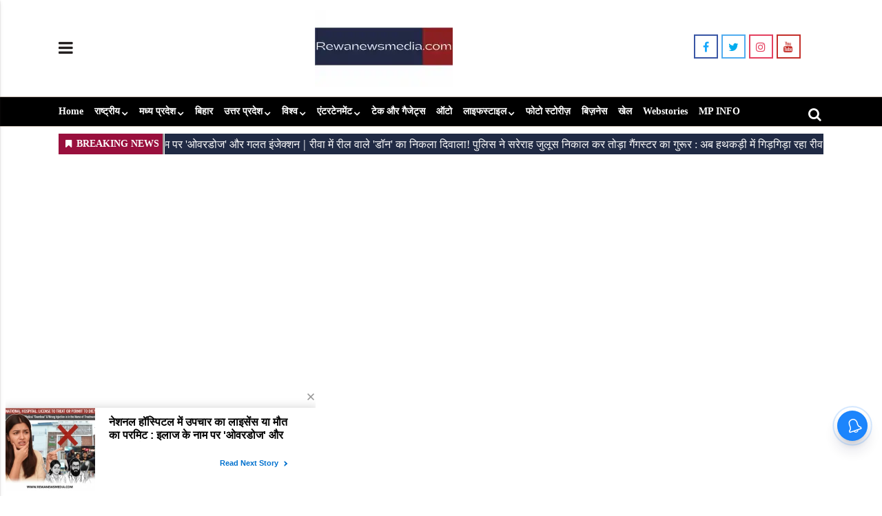

--- FILE ---
content_type: text/html;charset=utf-8
request_url: https://www.rewanewsmedia.com/rewa/jio-true-5g-started-in-rewa/cid9989300.htm
body_size: 18295
content:
<!DOCTYPE HTML><html lang="hi"><head><title>GOOD NEWS : REWA में Jio True 5G शुरू, आप भी उठाइए 5G सुविधा का लाभ : ऐसे करें settings को इनेबल  </title><script type="application/ld+json">[{"@context": "https://schema.org","@type": "WebPage", "name":"GOOD NEWS : REWA में Jio True 5G शुरू, आप भी उठाइए 5G सुविधा का लाभ : ऐसे करें settings को इनेबल", "description":"JIO TRUE 5G STARTED IN REWA : Jio True 5G काफी तेजी से अपनी पहुंच बढ़ा रहा है. बीते तीन दिनों में जियो ने अलग-अलग राज्यों के 35 शहरों को 5G सर्विस देनी शुरू कर ", "keywords":"REWA TODAY ,REWA NEWS ,REWA BREAKING ,REWA KI TAJI KHABAR ,REWA JIO 5G SEWA ,REWA ME JIO 5G SHURU ,REWA LATEST NEWS ,FASTEST NEWS REWA,High-Speed Internet ,My Jio App ,5G Setting , 6GB 4G डाटा ,4G सिम ऑटोमेटिक 5G में कन्वर्ट ,4G प्लान 5G में अपडेट ,How to Enable 5G Settings in Smartphone,Jio 5G ,Airtel 5G ,5G सर्विस ,JIO TRUE 5G STARTED IN REWA, ", "url":"https://www.rewanewsmedia.com/rewa/jio-true-5g-started-in-rewa/cid9989300.htm"}, {"@context": "https://schema.org", "@type": "BreadcrumbList", "itemListElement":[{"@type": "ListItem", "position": 1, "item":{"@type":"Thing", "@id":"https://www.rewanewsmedia.com/","name":"REWANEWSMEDIA.COM"}}, {"@type": "ListItem", "position": 2, "item":{"@type":"Thing", "@id":"https://www.rewanewsmedia.com/rewa","name":"Rewa"}}]}, {"@context": "https://schema.org","@type": "NewsArticle","mainEntityOfPage": {"@type": "WebPage","@id": "www.rewanewsmedia.com/rewa", "description":"JIO TRUE 5G STARTED IN REWA : Jio True 5G काफी तेजी से अपनी पहुंच बढ़ा रहा है. बीते तीन दिनों में जियो ने अलग-अलग राज्यों के 35 शहरों को 5G सर्विस देनी शुरू कर ", "thumbnailUrl":"https://www.rewanewsmedia.com/static/c1e/client/99064/uploaded/dcf8b148ac1ae64b9af8ee2ed2fa63e5.jpg"},"headline": "GOOD NEWS : REWA में Jio True 5G शुरू, आप भी उठाइए 5G सुविधा का लाभ : ऐसे करें settings को इनेबल","inLanguage":"hi","articleBody":"JIO TRUE 5G STARTED IN REWA : Jio True 5G काफी तेजी से अपनी पहुंच बढ़ा रहा है. बीते तीन दिनों में जियो ने अलग-अलग राज्यों के 35 शहरों को 5G सर्विस देनी शुरू कर दी है. एमपी के रीवा और सतना जैसे शहरों को यह सर्विस इसी दौरान मिलनी शुरू हुई है. बस अब क्या करना है अपने 5G फोन को भी 5G नेटवर्क में अपग्रेड करिये और High-Speed Internet के मजे लूटिये। प्रवक्कता वीरेंद्र व्यास ने बताया जियो के मप्र छत्तीसगढ़ के प्रवक्कता वीरेंद्र व्यास ने बताया कि मंगलवार से रतलाम, रीवा, सागर और छिंदवाड़ा के जियो यूजर्स को जियो वेलकम ऑफर (Jio Khud Welcome Offer) के तहत आमंत्रित किया जाएगा। जियो वेलकम ऑफर के तहत यूजर्स को मुफ्त में 1 जीबीएस प्लास की स्पीड से अनलिमिटेड 5जी डेटा मिलेगा। जियो वेलकम ऑफर के तहत यूजर्स को मुफ्त में 1 जीडीपीए + की स्पीड से अनलिमिटेड 5जी डेटा मिलेगा। जियो मध्यप्रदेश में टेलीकॉम ग्राहकों की पहली पसंद है और यहां के बाजार में आधी हिस्सेदारी है। लॉन्च के मौके पर जियो के प्रवक्ता ने कहा कि, ''हमें रतलाम, रीवा, सागर और छिंदवाड़ा में जियो टू 5जी सेवा लॉन्च करते हुए खुशी है।' नई सिम लेने की जरूरत नहीं 5G इस्तेमाल करने के लिए आपको नई सिम लेने की जरूरत नहीं है. आपके फोन का 5G होना पर्याप्त है. बस Jio यूजर को 4G प्लान 5G में अपडेट करने के लिए 61 रुपए वाला रिचार्ज करना होगा जिसमे आपको अलग से 6GB 4G डाटा मिलेगा। बस आपके फोन में पहले से मंथली प्लान एक्टिव रहना चाहिए. कैसे करें 5G सेटिंग्स को एनेबल बता दे की अपने फोन में 5G सेटिंग को एक्टिवेट करने के लिए 2-3 मिनट का समय देना होगा। भले ही आपके शहर में 5G शुरू हो गया है मगर इसका मतलब ये नहीं है कि यह अपने आप एक्टिवेट हो जाएगा। इसके लिए सबसे पहले आपके मोबाइल की स्क्रीन में 5G का सिंबल आना जरूरी है. जब स्मार्टफोन की नेटवर्क वाले सिंबल के ऊपर 5G दिखने लगेगा तभी आप इसे इस्तेमाल करने के लिए एलिजबल होंगे। अब तक प्रदेश के 257 शहरों में 5जी सेवा शुरू बताया हे कि अब तक देश के 257 शहरों और मध्यप्रदेश-छत्तीसगढ़ के 18 शहरों में जियो टू्र 5जी की सेवा शुरू हो चुकी है। छत्तीसगढ़ में रायपुर, दुर्ग, भिलाई, बिलासपुर, कोरबा, राजनांदगांव, धमतरी, अंबिकापुर और रायगढ़ में 5जी सेवा लॉन्च हो चुकी है। दिसंबर 2023 तक भारत के हर शहर और तालुका में जियो टू्र5जी सेवा लॉन्च करने की योजना है।","articleSection": "Rewa", "image": {"@type":"ImageObject","url":"https://www.rewanewsmedia.com/static/c1e/client/99064/uploaded/dcf8b148ac1ae64b9af8ee2ed2fa63e5.jpg?width=1280&height=720&resizemode=4", "height": "720", "width": "1280" },"datePublished": "2023-02-15T12:33:02+05:30","dateModified": "2023-02-15T12:33:02+05:30","author": {"@type": "Person","name": "REWA NEWS  MEDIA", "url": "https://www.rewanewsmedia.com/_author_/REWA_NEWS_MEDIA/70443"},"publisher": {"@type": "NewsMediaOrganization","name": "REWANEWSMEDIA.COM","logo": {"@type": "ImageObject","url": "https://www.rewanewsmedia.com/static/c1e/static/client_resources/99064/4353/images/mainLogo.jpg?width=600&height=60&resizemode=7", "height": "60", "width": "600"}}, "description":"JIO TRUE 5G STARTED IN REWA : Jio True 5G काफी तेजी से अपनी पहुंच बढ़ा रहा है. बीते तीन दिनों में जियो ने अलग-अलग राज्यों के 35 शहरों को 5G सर्विस देनी शुरू कर ", "keywords":"REWA TODAY ,REWA NEWS ,REWA BREAKING ,REWA KI TAJI KHABAR ,REWA JIO 5G SEWA ,REWA ME JIO 5G SHURU ,REWA LATEST NEWS ,FASTEST NEWS REWA,High-Speed Internet ,My Jio App ,5G Setting , 6GB 4G डाटा ,4G सिम ऑटोमेटिक 5G में कन्वर्ट ,4G प्लान 5G में अपडेट ,How to Enable 5G Settings in Smartphone,Jio 5G ,Airtel 5G ,5G सर्विस ,JIO TRUE 5G STARTED IN REWA, "}, {"@context":"https://schema.org","@type":"LocalBusiness","name":"REWANEWSMEDIA.COM","address":"","telephone":"","openingHours":["Mo-Su 00:00-23:59"],"description":"","image":"https://www.rewanewsmedia.com/static/c1e/static/client_resources/99064/4353/images/mainLogo.jpg","url":"https://www.rewanewsmedia.com/"}, {"@context": "https://schema.org", "@type": "NewsMediaOrganization", "name": "REWANEWSMEDIA.COM", "url": "https://www.rewanewsmedia.com","logo": {"@type": "ImageObject","url": "https://www.rewanewsmedia.com/static/c1e/static/client_resources/99064/4353/images/mainLogo.jpg?width=600&height=60&resizemode=7", "height": "60", "width": "600"}}]</script><meta name="description" content="GOOD NEWS : REWA में Jio True 5G शुरू, आप भी उठाइए 5G सुविधा का लाभ : ऐसे करें settings को इनेबल  "/><meta name="keywords" content="REWA TODAY ,REWA NEWS ,REWA BREAKING ,REWA KI TAJI KHABAR ,REWA JIO 5G SEWA ,REWA ME JIO 5G SHURU ,REWA LATEST NEWS ,FASTEST NEWS REWA,High-Speed Internet ,My Jio App ,5G Setting , 6GB 4G डाटा ,4G सिम ऑटोमेटिक 5G में कन्वर्ट ,4G प्लान 5G में अपडेट ,How to Enable 5G Settings in Smartphone,Jio 5G ,Airtel 5G ,5G सर्विस ,JIO TRUE 5G STARTED IN REWA, "><meta name="news_keywords" content="REWA TODAY ,REWA NEWS ,REWA BREAKING ,REWA KI TAJI KHABAR ,REWA JIO 5G SEWA ,REWA ME JIO 5G SHURU ,REWA LATEST NEWS ,FASTEST NEWS REWA,High-Speed Internet ,My Jio App ,5G Setting , 6GB 4G डाटा ,4G सिम ऑटोमेटिक 5G में कन्वर्ट ,4G प्लान 5G में अपडेट ,How to Enable 5G Settings in Smartphone,Jio 5G ,Airtel 5G ,5G सर्विस ,JIO TRUE 5G STARTED IN REWA, "><meta name="robots" content="index, follow, max-snippet:-1, max-video-preview:-1, max-image-preview:large"/><meta content="NOODP" name="robots"/><link rel="canonical" href="www.rewanewsmedia.com/rewa"/><link rel="amphtml" href="https://www.rewanewsmedia.com/amp/rewa/jio-true-5g-started-in-rewa/cid9989300.htm"/><meta name="twitter:card" content="summary_large_image"/><meta name="twitter:title" content="GOOD NEWS : REWA में Jio True 5G शुरू, आप भी उठाइए 5G सुविधा का लाभ : ऐसे करें settings को इनेबल"/><meta name="twitter:description" content="JIO TRUE 5G STARTED IN REWA : Jio True 5G काफी तेजी से अपनी पहुंच बढ़ा रहा है. बीते तीन दिनों में जियो ने अलग-अलग राज्यों के 35 शहरों को 5G सर्विस देनी शुरू कर "/><meta name="twitter:image" content="https://www.rewanewsmedia.com/static/c1e/client/99064/uploaded/dcf8b148ac1ae64b9af8ee2ed2fa63e5.jpg"/><meta property="og:title" content="GOOD NEWS : REWA में Jio True 5G शुरू, आप भी उठाइए 5G सुविधा का लाभ : ऐसे करें settings को इनेबल"/><meta property="og:type" content="article"/><meta property="og:url" content="https://www.rewanewsmedia.com/rewa/jio-true-5g-started-in-rewa/cid9989300.htm"/><meta property="og:image" content="https://www.rewanewsmedia.com/static/c1e/client/99064/uploaded/dcf8b148ac1ae64b9af8ee2ed2fa63e5.jpg"/><meta property="og:description" content="JIO TRUE 5G STARTED IN REWA : Jio True 5G काफी तेजी से अपनी पहुंच बढ़ा रहा है. बीते तीन दिनों में जियो ने अलग-अलग राज्यों के 35 शहरों को 5G सर्विस देनी शुरू कर "/><meta property="article:published_time" content="2023-02-15T12:33:02+05:30"/><meta property="article:modified_time" content="2023-02-15T12:33:02+05:30"/><meta itemprop="name" content="GOOD NEWS : REWA में Jio True 5G शुरू, आप भी उठाइए 5G सुविधा का लाभ : ऐसे करें settings को इनेबल  "/><meta itemprop="image" content="https://www.rewanewsmedia.com/static/c1e/client/99064/uploaded/dcf8b148ac1ae64b9af8ee2ed2fa63e5.jpg"/><meta itemprop="description" content="GOOD NEWS : REWA में Jio True 5G शुरू, आप भी उठाइए 5G सुविधा का लाभ : ऐसे करें settings को इनेबल  "/><meta itemprop="url" content="www.rewanewsmedia.com/rewa"/><link rel="icon" href="https://www.rewanewsmedia.com/static/c1e/static/themes/16/99064/4353/images/favicon.png"><script async="" src="https://jsc.mgid.com/r/e/rewanewsmedia.com.1449034.js" class="AS_P_BEL_4_script belly_script"></script><script async="" src="https://jsc.mgid.com/r/e/rewanewsmedia.com.1449034.js" class="AS_P_BEL_3_script belly_script"></script><script async="" src="https://jsc.mgid.com/r/e/rewanewsmedia.com.1449034.js" class="AS_P_BEL_1_script belly_script"></script>
   
   
   
   
   
   





   <link rel="preload" as="style" href="https://www.rewanewsmedia.com/static/c1e/static/themes/16/99064/4353/css/style.css">
   <link rel="preload" as="style" href="https://www.rewanewsmedia.com/static/c1e/static/themes/css/bootstrap4.3.1.min.css">
   <link rel="preload" as="style" href="https://www.rewanewsmedia.com/static/c1e/static/themes/css/font-awesome.min.css">
   <!-- CWV=3 -->



   <script> var c1e_id = "99064:4353";</script>
   <script>var is_c1e_enable = true;</script>

   <meta name="viewport" content="width=device-width, initial-scale=1.0">

   <!-- <link rel="preload" as="image" fetchpriority="high" type="image/jpg" href="https://www.rewanewsmedia.com/static/c1e/client/99064/uploaded/dcf8b148ac1ae64b9af8ee2ed2fa63e5.jpg"> -->
   <style>
      /* Custom CSS */
     @media(max-width:767px){
          .top_add a img {width: auto !important;}
      }
      .colombiaonerequestsend,
      .colombiarequestsend {
         min-height: 47px !important;
         background: #ccc
      }

      .ticker-row {
         height: 47px !important;
         overflow: hidden !important;
      }

      .lhs[data-ua="d"] {
         min-height: 110px !important;
      }

      .rhs[data-ua="d"] {
         min-height: 250px !important;
      }

      .ads-height-350 {
         min-height: 310px !important;
      }

      .ads-height-350-m {
         min-height: initial !important;
      }

      .ads-height-110-d {
         min-height: 110px !important;
         overflow: hidden;
      }

      .ads-height-rhs-d {
         min-height: 250px !important;
      }

      .ads-height-530 {
         min-height: 530px !important;
      }

      .bt_header {
         height: 184px !important;
      }

      @media (max-width: 800px) {
         .ads-height-110-d {
            height: initial;
            display: none;
         }

         .ads-height-530 {
            height: initial;
            display: none;
         }

         .ads-height-350-m {
            min-height: 280px !important;
            overflow: hidden;
         }

         .ads-height-rhs-d {
            height: auto !important;
         }

         .lhs[data-ua="m"] {
            min-height: 300px !important;
         }

         .lhs[data-ua="d"],
         .rhs[data-ua="d"] {
            display: none !important;
         }

         .bt_header {
            height: 141px !important;
         }
      }


      /* stylecss */
      @import url();

      .heading,
      .sub-header__page-title span {
         font-family: "Noto Sans", Roboto, sans-serif;
         line-height: 1
      }

      a,
      article,
      body,
      div,
      h1,
      h3,
      header,
      html,
      i,
      iframe,
      img,
      ins,
      li,
      nav,
      p,
      section,
      span,
      ul {
         margin: 0;
         padding: 0;
         vertical-align: baseline
      }

      .header-top-col,
      img {
         vertical-align: middle
      }

      :focus {
         outline: 0
      }

      .mainMenu nav ul,
      .sidenav .submenu,
      article,
      header,
      nav,
      section {
         display: block
      }

      html {
         font-size: 100%;
         -webkit-text-size-adjust: 100%;
         -ms-text-size-adjust: 100%
      }

      img {
         border: 0;
         -ms-interpolation-mode: bicubic
      }

      .mainMenu nav>ul>li:first-child {
         margin: 0
      }

      button,
      input {
         font-size: 100%;
         margin: 0;
         vertical-align: baseline
      }

      button,
      input {
         line-height: normal
      }

      button {
         text-transform: none
      }

      button {
         -webkit-appearance: button
      }

      a {
         text-decoration: none;
         outline: 0
      }

      button::-moz-focus-inner,
      input::-moz-focus-inner {
         border: 0;
         padding: 0
      }

      button,
      html,
      input {
         color: #222
      }

      .headerTop nav {
         padding: 0
      }

      #myHeader,
      .articleShow-page img,
      .headerTop .top_add a img,
      .submenu li,
      .submenu li a {
         width: 100%
      }

      .sidenav .submenu li:last-child {
         border: none
      }

      #myHeader {
         background: #fff
      }

      .headerTop {
         display: flex;
         flex-direction: row;
         flex-wrap: wrap;
         color: #33302e;
         background-color: #fff
      }

      .headerTop nav ul li a {
         color: #333;
         text-decoration: none;
         padding: 8px 0 !important;
         text-transform: capitalize;
         font-weight: 700;
         font-size: 14px;
         line-height: 9px;
         display: inline-block
      }

      .headerTop .header-menu {
         height: auto
      }

      .mainMenu {
         border-bottom: 1px solid #ccc1b7
      }

      .mainMenu,
      .sidenav {
         background-color: #000
      }

      .headerTop-left .searchBtn,
      .mainMenu,
      .mainMenu nav li,
      .mainMenu nav ul li a,
      .nav-item a,
      .sidenav .site-nav__list li,
      .sidenav .site-nav__list li.hasChild>a,
      .toggler,
      ul.site-nav__list {
         position: relative
      }

      .headerTop-main {
         width: 100%;
         display: table
      }

      .headerTop-left,
      .header_top-col-right {
         width: 20%
      }

      .headerTop-left .searchBtn {
         position: absolute;
         right: 18px;
         top: 108%;
         z-index: 99
      }

      .header-top-col {
         display: table-cell
      }

      .headerTop-left .searchBtn .searchIcon {
         color: #fff;
         font-size: 20px
      }

      .top_add {
         width: 200px;
         margin: 14px auto
      }

      .mainMenu {
         display: flex;
         flex-flow: row;
         min-width: 100%;
         border-top: 1px solid #ccc1b7
      }

      .mainMenu nav>ul>li {
         display: inline-block;
         margin: 0 0 0 12px;
         border-bottom: 3px solid transparent;
         border-top: 3px solid transparent
      }

      .mainMenu nav>ul>li:last-child {
         padding-right: 0
      }

      .mainMenu nav ul li a {
         color: #fff;
         padding: 8px 0 !important;
         outline: 0;
         font-size: 14px;
         line-height: 20px
      }

      .mainMenu nav li.hasChild {
         padding-right: 12px
      }

      .mainMenu nav li.hasChild>a:after {
         margin-right: -2px;
         content: "\f107";
         color: #fff;
         font-size: 14px;
         font-weight: 700;
         padding-right: .5em;
         position: absolute;
         top: 60%;
         right: -16px;
         transform: translateY(-55%)
      }

      .mainMenu nav li:first-child a {
         padding-left: 0 !important;
         padding-right: 12px
      }

      .mainMenu nav {
         padding: 0;
         float: left;
         max-width: 100%
      }

      .toggler {
         float: left
      }

      .toggler a {
         color: #231f1f;
         font-size: 24px
      }

      .sidenav {
         height: 100%;
         width: 320px;
         position: fixed;
         top: 0;
         left: 0;
         overflow-x: hidden;
         padding-top: 0;
         z-index: 999;
         box-shadow: 0 1px 2px rgb(77 72 69 / 25%), 0 4px 6px rgb(77 72 69 / 10%);
         transform: translateX(-100%);
         -webkit-transform: translateX(-100%);
         -mos-transform: translateX(-100%);
         -ms-transform: translateX(-100%)
      }

      .sidenav .closebtn {
         top: 7px;
         color: #fff;
         position: absolute
      }

      .sidenav .side-logo {
         margin: 22px 10px 10px;
         text-align: center;
         display: none
      }

      .sidenav .side-logo a img {
         width: 40%
      }

      .sidenav .closebtn {
         right: 12px;
         font-size: 44px;
         margin-left: 0;
         text-decoration: none
      }

      .sidenav .site-nav__list {
         padding: 0;
         margin-top: 5px
      }

      ul.site-nav__list {
         margin: 0;
         padding: 0;
         border: 0;
         outline: 0;
         font-size: 100%;
         vertical-align: baseline;
         background: 0 0;
         list-style: none
      }

      .sidenav .site-nav__list li {
         display: block;
         width: 100%;
         padding: 0;
         margin-top: 1px
      }

      .mainMenu nav li>.submenu,
      .submenu {
         background-color: #000;
         list-style: none
      }

      .sidenav .site-nav__list li a {
         text-decoration: none;
         color: #fff;
         display: block;
         outline: 0;
         padding: 0 10px !important;
         height: 44px;
         line-height: 50px;
         font-size: 16px;
         text-transform: capitalize
      }

      .sidenav .site-nav__list ul {
         padding-left: 15px
      }

      .submenu {
         display: none;
         padding: 0;
         box-shadow: inset 0 -1px 0 #e6d9ce, inset 0 1px 0 #e6d9ce
      }

      .popUp-main,
      .social-icon a i {
         padding: 8px 0;
         text-align: center
      }

      .submenu .nav-item a:after {
         height: 0 !important
      }

      .mainMenu nav li>.submenu {
         position: absolute;
         top: 39px;
         left: 0;
         display: none;
         min-width: 200px;
         color: #fff;
         z-index: 9;
         padding: 10px;
         max-height: 300px;
         overflow-y: auto;
         border-top: 1px solid #ccc1b7;
         box-shadow: 0 1px 2px rgba(77, 72, 69, .25), 0 4px 6px rgba(77, 72, 69, .1)
      }

      .mainMenu nav li>.submenu li {
         padding: 0;
         text-align: left;
         display: inline-block;
         position: relative;
         height: auto
      }

      .mainMenu nav li>.submenu li:last-child {
         border-bottom: none
      }

      .mainMenu nav li>.submenu li a {
         text-transform: capitalize
      }

      .mainMenu nav li,
      .social-icon {
         display: inline-block
      }

      .popUp-main {
         width: 100%;
         transform: scaleX(0);
         -webkit-transform: scaleX(0);
         -moz-transform: scaleX(0);
         -ms-transform: scaleX(0);
         z-index: 999;
         background: #ccc1b7;
         display: none
      }

      .heading {
         overflow: hidden;
         display: -webkit-box;
         -webkit-line-clamp: 1;
         -webkit-box-orient: vertical;
         -webkit-font-smoothing: antialiased
      }

      .popUp-main .inputRow {
         display: flex;
         align-items: center;
         width: 60%;
         margin: 0 auto
      }

      .popUp-main .close {
         color: #262a33;
         padding: 10px 17px;
         line-height: 27px;
         opacity: 1;
         font-size: 34px
      }

      .popUp-main input {
         width: 100%;
         color: #717070;
         text-align: left;
         border: 0 solid transparent;
         margin: 0 auto;
         outline: 0;
         font-weight: 500;
         font-size: 14px;
         text-transform: none;
         float: left;
         line-height: 16px;
         box-sizing: border-box;
         height: 32px;
         padding: 0 8px;
         vertical-align: middle;
         background: #fff;
         box-shadow: none;
         min-width: 50%;
         flex-grow: 1
      }

      .popUp-main .header-search-submit {
         font-size: 12.18px;
         border-radius: 0;
         background-color: #262a33;
         color: #fff;
         border: 1px solid transparent;
         height: 32px;
         margin: 0 0 0 14px;
         padding: 6px 8px
      }

      .social-icon a i {
         margin-bottom: 5px;
         font-size: 16px;
         border: 2px solid #000;
         width: 35px;
         height: 35px
      }

      .shareStory a i.fa.fa-facebook,
      .social-icon a i.fa.fa-facebook {
         border: 2px solid #3956a5;
         color: #17a9fd
      }

      .shareStory a i.fa.fa-twitter,
      .social-icon a i.fa.fa-twitter {
         border: 2px solid #51acef;
         color: #00acee
      }

      .social-icon a i.fa.fa-instagram {
         border: 2px solid #e4405f;
         color: #e4405f
      }

      .social-icon a i.fa.fa-youtube {
         color: #c4302b;
         border: 2px solid #c4302b
      }

      .shareStory a i.fa.fa-linkedin {
         color: #01649b;
         border: 2px solid #01649b
      }

      .story-heading,
      .sub-header__page-title,
      .sub-header__page-title span {
         font-size: 40px !important;
         line-height: normal !important
      }

      .bg-light-p {
         background-color: #fff
      }

      .story-heading,
      .sub-header__page-title {
         padding: 0
      }

      .heading {
         font-size: 22px;
         line-height: 30px;
         font-weight: 400;
         position: relative;
         width: 100%;
         margin: 0 0 16px;
         padding-top: 12px
      }

      .heading-bor:after,
      .heading-bor:before {
         border-top: 8px solid rgba(0, 0, 0, .05);
         content: "";
         left: 0;
         top: 0;
         position: absolute;
         width: auto;
         right: 0
      }

      .heading-bor:after {
         border-top-color: #000
      }

      .storyshow-subhead {
         font-size: 14px;
         display: flex;
         align-items: center;
         justify-content: space-between;
         margin: 5px 0 0
      }

      .card-box.img-box {
         font-size: 0;
         line-height: 0;
         margin-bottom: 5px
      }

      .shareStory {
         margin-bottom: 20px
      }

      .shareStory a .fa {
         border: 2px solid #000;
         padding: 8px 0;
         color: #000;
         width: 35px;
         height: 35px;
         text-align: center
      }

      @media (max-width:992px) {
         .headerTop-left .searchBtn {
            top: 28%
         }

         .headerTop-left .searchBtn .searchIcon {
            color: #000
         }

         .header_top-col-right {
            width: 5%
         }
      }

      @media (min-width:768px) and (max-width:992px) {
         .headerTop .top_add a img {
            width: 90px
         }

         .popUp-main .close {
            padding: 10px 0 10px 6px !important
         }

         .popUp-main .header-search-submit {
            margin-left: 8px
         }

         .popUp-main .inputRow {
            width: 95%
         }

         .headerTop {
            border-bottom: 1px solid #ccc1b7
         }

         .mainMenu,
         .sideSocialLinks {
            display: none !important
         }

         .top_add {
            width: auto;
            text-align: center
         }

         .headerTop-left .searchBtn {
            position: absolute;
            padding-left: 30px;
            padding-top: 3px;
            right: 17px;
            float: none
         }
      }

      @media only screen and (max-width:767px) {
         .storyshow-subhead {
            flex-direction: column;
            align-items: flex-start
         }

         .shareStory {
            margin-top: 15px
         }

         .headerTop .top_add a img {
            width: 60px
         }

         .popUp-main .close {
            padding: 10px 0 10px 6px !important
         }

         .popUp-main .header-search-submit {
            margin-left: 8px
         }

         .popUp-main .inputRow {
            width: 95%
         }

         .headerTop {
            border-bottom: 1px solid #ccc1b7
         }

         .mainMenu,
         .sideSocialLinks {
            display: none !important
         }

         .top_add {
            width: auto;
            text-align: center
         }

         .headerTop-left .searchBtn {
            position: absolute;
            padding-left: 30px;
            padding-top: 3px;
            right: 17px;
            float: none
         }
      }

      ul {
         padding-left: 18px;
         padding-bottom: 16px
      }

      .native-items {
         width: 100%;
         margin-bottom: 16px
      }

      .native-items iframe {
         width: 100% !important
      }

      .headerTop-main .social-icon a {
         border-right: 2.5px solid #fff;
         border-left: 2.5px solid #fff
      }

      .mainMenu nav ul li a,
      .sidenav .site-nav__list li a {
         font-family: "Noto Sans", Roboto, sans-serif;
         font-style: normal;
         text-decoration: inherit
      }

      img {
         object-position: center;
         object-fit: cover
      }

      .sidenav .submenu {
         box-shadow: unset !important
      }

      .shareStory a i.fa.fa-pinterest-p {
         color: #e60023;
         border: 2px solid #e60023
      }

      .shareStory a i.fa.fa-whatsapp {
         color: #5ffc7b;
         border: 2px solid #5ffc7b
      }

      /* bootstarp */
      :root {
         --blue: #007bff;
         --indigo: #6610f2;
         --purple: #6f42c1;
         --pink: #e83e8c;
         --red: #dc3545;
         --orange: #fd7e14;
         --yellow: #ffc107;
         --green: #28a745;
         --teal: #20c997;
         --cyan: #17a2b8;
         --white: #fff;
         --gray: #6c757d;
         --gray-dark: #343a40;
         --primary: #007bff;
         --secondary: #6c757d;
         --success: #28a745;
         --info: #17a2b8;
         --warning: #ffc107;
         --danger: #dc3545;
         --light: #f8f9fa;
         --dark: #343a40;
         --breakpoint-xs: 0;
         --breakpoint-sm: 576px;
         --breakpoint-md: 768px;
         --breakpoint-lg: 992px;
         --breakpoint-xl: 1200px;
         
         
         line-height: 1.15;
         -webkit-text-size-adjust: 100%
      }

      article,
      header,
      nav,
      section {
         display: block
      }

      body {
         margin: 0;
         font-family: "Noto Sans", Roboto, sans-serif;
         font-size: 1rem;
         font-weight: 400;
         line-height: 1.5;
         color: #212529;
         text-align: left;
         background-color: #fff
      }

      h1,
      h3 {
         margin-top: 0;
         margin-bottom: .5rem
      }

      p {
         margin-top: 0;
         margin-bottom: 1rem
      }

      ul {
         margin-top: 0;
         margin-bottom: 1rem
      }

      ul ul {
         margin-bottom: 0
      }

      a {
         color: #007bff;
         text-decoration: none;
         background-color: transparent
      }

      a:not([href]):not([tabindex]) {
         color: inherit;
         text-decoration: none
      }

      img {
         vertical-align: middle;
         border-style: none
      }

      button {
         border-radius: 0
      }

      button,
      input {
         margin: 0;
         font-family: inherit;
         font-size: inherit;
         line-height: inherit
      }

      button,
      input {
         overflow: visible
      }

      button {
         text-transform: none
      }

      [type=button],
      [type=submit],
      button {
         -webkit-appearance: button
      }

      [type=button]::-moz-focus-inner,
      [type=submit]::-moz-focus-inner,
      button::-moz-focus-inner {
         padding: 0;
         border-style: none
      }

      ::-webkit-file-upload-button {
         font: inherit;
         -webkit-appearance: button
      }

      h1,
      h3 {
         margin-bottom: .5rem;
         font-weight: 500;
         line-height: 1.2
      }

      h1 {
         font-size: 2.5rem
      }

      h3 {
         font-size: 1.75rem
      }

      .container {
         width: 100%;
         padding-right: 15px;
         padding-left: 15px;
         margin-right: auto;
         margin-left: auto
      }

      @media (min-width:576px) {
         .container {
            max-width: 540px
         }
      }

      @media (min-width:768px) {
         .container {
            max-width: 720px
         }
      }

      @media (min-width:992px) {
         .container {
            max-width: 960px
         }
      }

      @media (min-width:1200px) {
         .container {
            max-width: 1140px
         }
      }

      .row {
         display: -ms-flexbox;
         display: flex;
         -ms-flex-wrap: wrap;
         flex-wrap: wrap;
         margin-right: -15px;
         margin-left: -15px
      }

      .col-md-12,
      .col-md-4,
      .col-md-8 {
         position: relative;
         width: 100%;
         padding-right: 15px;
         padding-left: 15px
      }

      @media (min-width:768px) {
         .col-md-4 {
            -ms-flex: 0 0 33.333333%;
            flex: 0 0 33.333333%;
            max-width: 33.333333%
         }

         .col-md-8 {
            -ms-flex: 0 0 66.666667%;
            flex: 0 0 66.666667%;
            max-width: 66.666667%
         }

         .col-md-12 {
            -ms-flex: 0 0 100%;
            flex: 0 0 100%;
            max-width: 100%
         }
      }

      .nav {
         display: -ms-flexbox;
         display: flex;
         -ms-flex-wrap: wrap;
         flex-wrap: wrap;
         padding-left: 0;
         margin-bottom: 0;
         list-style: none
      }

      .nav-link {
         display: block;
         padding: .5rem 1rem
      }

      .close {
         float: right;
         font-size: 1.5rem;
         font-weight: 700;
         line-height: 1;
         color: #000;
         text-shadow: 0 1px 0 #fff;
         opacity: .5
      }

      button.close {
         padding: 0;
         background-color: transparent;
         border: 0;
         -webkit-appearance: none;
         -moz-appearance: none;
         appearance: none
      }

      .pb-3 {
         padding-bottom: 1rem !important
      }

      .text-center {
         text-align: center !important
      }
   </style>
   <!-- <link rel="preconnect" href="https://instagram.com" crossorigin=""> -->
   <!-- <link rel="preconnect" href="https://connect.facebook.net" crossorigin=""> -->
   <!-- <link rel="preconnect" href="https://static.xx.fbcdn.net" crossorigin=""> -->
   <!-- <link rel="preconnect" href="https://platform.twitter.com" crossorigin=""> -->
   <link rel="preconnect" href="https://www.googletagmanager.com" crossorigin="">
   <link rel="preconnect" href="https://pagead2.googlesyndication.com" crossorigin="">

   <link media="all" onload="this.media='all'" rel="stylesheet" href="https://www.rewanewsmedia.com/static/c1e/static/themes/16/99064/4353/css/style.css">
   <link media="all" onload="this.media='all'" rel="stylesheet" href="https://www.rewanewsmedia.com/static/c1e/static/themes/css/font-awesome.min.css">
   <link media="all" onload="this.media='all'" rel="stylesheet" href="https://www.rewanewsmedia.com/static/c1e/static/themes/css/bootstrap4.3.1.min.css">


   <script class="ga_tag" async="" src="https://www.googletagmanager.com/gtag/js?id=G-JYDB175NRG"></script>
   <script class="ga_tag_init">
      window.dataLayer = window.dataLayer || []; function gtag() { dataLayer.push(arguments); } gtag("js", new Date()); gtag("config", "G-JYDB175NRG"); gtag('config', 'G-E40TL7HPLE'); </script>





   <!--<script src="https://jsc.adskeeper.co.uk/site/956737.js" async="" class="head_script" type="text" type="text" type="text" type="text" type="text" type="text" type="text" type="text" type="text" type="text" type="text" type="text" type="text" type="text" type="text" type="text" type="text" type="text" type="text" type="text" type="text" type="text" type="text" type="text" type="text">-->
   <!--</script>-->
   <script async="" src="https://pagead2.googlesyndication.com/pagead/js/adsbygoogle.js?client=ca-pub-7244447622916880" crossorigin="anonymous" class="head_script"></script>
   <script async="" src="https://jsc.mgid.com/r/e/rewanewsmedia.com.1449033.js" class="head_script"></script>

   <!-- <script src="https://www.rewanewsmedia.com/static/c1e/static/themes/js/rendering.js"></script> -->
<script src="https://www.rewanewsmedia.com/static/c1e/static/themes/js/rendering.js"></script>
                              <script>!function(e){var n="https://s.go-mpulse.net/boomerang/";if("False"=="True")e.BOOMR_config=e.BOOMR_config||{},e.BOOMR_config.PageParams=e.BOOMR_config.PageParams||{},e.BOOMR_config.PageParams.pci=!0,n="https://s2.go-mpulse.net/boomerang/";if(window.BOOMR_API_key="CA6DF-Y6S42-QP8EN-5VQCN-2YMLJ",function(){function e(){if(!r){var e=document.createElement("script");e.id="boomr-scr-as",e.src=window.BOOMR.url,e.async=!0,o.appendChild(e),r=!0}}function t(e){r=!0;var n,t,a,i,d=document,O=window;if(window.BOOMR.snippetMethod=e?"if":"i",t=function(e,n){var t=d.createElement("script");t.id=n||"boomr-if-as",t.src=window.BOOMR.url,BOOMR_lstart=(new Date).getTime(),e=e||d.body,e.appendChild(t)},!window.addEventListener&&window.attachEvent&&navigator.userAgent.match(/MSIE [67]\./))return window.BOOMR.snippetMethod="s",void t(o,"boomr-async");a=document.createElement("IFRAME"),a.src="about:blank",a.title="",a.role="presentation",a.loading="eager",i=(a.frameElement||a).style,i.width=0,i.height=0,i.border=0,i.display="none",o.appendChild(a);try{O=a.contentWindow,d=O.document.open()}catch(_){n=document.domain,a.src="javascript:var d=document.open();d.domain='"+n+"';void 0;",O=a.contentWindow,d=O.document.open()}if(n)d._boomrl=function(){this.domain=n,t()},d.write("<bo"+"dy onload='document._boomrl();'>");else if(O._boomrl=function(){t()},O.addEventListener)O.addEventListener("load",O._boomrl,!1);else if(O.attachEvent)O.attachEvent("onload",O._boomrl);d.close()}function a(e){window.BOOMR_onload=e&&e.timeStamp||(new Date).getTime()}if(!window.BOOMR||!window.BOOMR.version&&!window.BOOMR.snippetExecuted){window.BOOMR=window.BOOMR||{},window.BOOMR.snippetStart=(new Date).getTime(),window.BOOMR.snippetExecuted=!0,window.BOOMR.snippetVersion=14,window.BOOMR.url=n+"CA6DF-Y6S42-QP8EN-5VQCN-2YMLJ";var i=document.currentScript||document.getElementsByTagName("script")[0],o=i.parentNode,r=!1,d=document.createElement("link");if(d.relList&&"function"==typeof d.relList.supports&&d.relList.supports("preload")&&"as"in d)window.BOOMR.snippetMethod="p",d.href=window.BOOMR.url,d.rel="preload",d.as="script",d.addEventListener("load",e),d.addEventListener("error",function(){t(!0)}),setTimeout(function(){if(!r)t(!0)},3e3),BOOMR_lstart=(new Date).getTime(),o.appendChild(d);else t(!1);if(window.addEventListener)window.addEventListener("load",a,!1);else if(window.attachEvent)window.attachEvent("onload",a)}}(),"".length>0)if(e&&"performance"in e&&e.performance&&"function"==typeof e.performance.setResourceTimingBufferSize)e.performance.setResourceTimingBufferSize();!function(){if(BOOMR=e.BOOMR||{},BOOMR.plugins=BOOMR.plugins||{},!BOOMR.plugins.AK){var n=""=="true"?1:0,t="",a="aohrq75ydfy322lrldaa-f-ad52e9201-clientnsv4-s.akamaihd.net",i="false"=="true"?2:1,o={"ak.v":"39","ak.cp":"1363883","ak.ai":parseInt("824343",10),"ak.ol":"0","ak.cr":10,"ak.ipv":4,"ak.proto":"h2","ak.rid":"2b612655","ak.r":42199,"ak.a2":n,"ak.m":"","ak.n":"ff","ak.bpcip":"3.143.24.0","ak.cport":39642,"ak.gh":"184.25.112.189","ak.quicv":"","ak.tlsv":"tls1.3","ak.0rtt":"","ak.0rtt.ed":"","ak.csrc":"-","ak.acc":"","ak.t":"1769035968","ak.ak":"hOBiQwZUYzCg5VSAfCLimQ==oX7iGjuPFRskCBhJtZh3MA/HYV3yfLcw7jdHbT0HBLVN8UisQSfgEwC3EPx+ZbjrGFhyOUanjndlhEXXbr57zXTb2+O9ojRbNANHvijLkcrJ7J2S5rAcIzMCTLV04RkbBgLPDFdtqp/XFctWGOJ43YO88sr15fQCZJRFLJprKZcIuBMWRkiMbj+w1Mgxtoh3tEsdyeePGLLWbNedvaVpRLvVZs18nc3di7XncGMQgu2SAt6ZyJUN4tzR9SI1AbGAcvSIObdwtevzCi5Wk/4+ZVHvtpqN29FbAIT75q4nYjyD69yi8Ju0Rf9qfzdeoi63rht/JyPDlVSx27twy9awjMwfj2NKy/QxWrsmUBc4Ej3pP3Pj/H6ka1nvpjpFQtgSfIigkHQZyd+JOsZxApV/VD2pWSw1kxChog+Vg3uh2Ws=","ak.pv":"8","ak.dpoabenc":"","ak.tf":i};if(""!==t)o["ak.ruds"]=t;var r={i:!1,av:function(n){var t="http.initiator";if(n&&(!n[t]||"spa_hard"===n[t]))o["ak.feo"]=void 0!==e.aFeoApplied?1:0,BOOMR.addVar(o)},rv:function(){var e=["ak.bpcip","ak.cport","ak.cr","ak.csrc","ak.gh","ak.ipv","ak.m","ak.n","ak.ol","ak.proto","ak.quicv","ak.tlsv","ak.0rtt","ak.0rtt.ed","ak.r","ak.acc","ak.t","ak.tf"];BOOMR.removeVar(e)}};BOOMR.plugins.AK={akVars:o,akDNSPreFetchDomain:a,init:function(){if(!r.i){var e=BOOMR.subscribe;e("before_beacon",r.av,null,null),e("onbeacon",r.rv,null,null),r.i=!0}return this},is_complete:function(){return!0}}}}()}(window);</script></head>

<body data-new-gr-c-s-check-loaded="14.1146.0" data-gr-ext-installed="" data-gr-ext-disabled="forever">
   
   <header class="bt_header headerTop">
      <div id="myHeader" class="">
         <div class="container">
            <div class="row">
               <div class="col-md-12 ">
                  <div class="headerTop-main">
                     <div class="headerTop-left header-top-col">
                        <div class="toggler"> <a class="sideMenu donot" href="javascript:void(0);"><i class="fa fa-bars" aria-hidden="true"></i> </a></div>
                        <div class="searchBtn"> <a class="bt_sprite searchIcon donot" href="javascript:void(0);"> <i class="fa fa-search" aria-hidden="true" onclick="stickypopup()"></i></a> </div>
                     </div>
                     <div class="logo_outer header-top-col align-center">
                        <div id="HeaderlogoIn" class="top_add "> <a href="https://www.rewanewsmedia.com/" class=""> <img src="/static/c1e/static/themes/16/99064/4353/images/logo.webp" alt="logo" title="" width="200" height="112"> </a> </div>
                     </div>
                     <div class="header_top-col-right header-top-col text-center">
                        <div class="social-icon sideSocialLinks "><a href="https://www.facebook.com/rewanewsmediafb" title="Facebook" target="_blank" class=""><i class="fa fa-facebook" aria-hidden="true"></i></a><a href="https://twitter.com/rewanewsmedia" title="Twitter" target="_blank" class=""><i class="fa fa-twitter" aria-hidden="true"></i></a><a href="https://www.instagram.com/rewanewsmediaofficial/" title="Instagram" target="_blank" class=""><i class="fa fa-instagram" aria-hidden="true"></i></a><a href="https://studio.youtube.com/video/u24FbF2XYUk/edit" title="Youtube" target="_blank" class=""><i class="fa fa-youtube" aria-hidden="true"></i></a>
                        </div>
                     </div>
                  </div>
               </div>
            </div>
         </div>
         <div id="mySidenav" class="sidenav">
            <div id="HeaderSidelogoIn" class="side-logo "> <a href="https://www.rewanewsmedia.com/" class=""><img src="/static/c1e/static/themes/16/99064/4353/images/logo.webp" alt="Main" title="" width="200" height="112"></a> </div>
            <a href="javascript:void(0)" class="closebtn donot">×</a>
            <ul class="site-nav__list nav header-menu-sidebar ">
               <li class="nav-item"><a class="nav-link" href="https://rewanewsmedia.com/">होम </a></li>
               <li class="nav-item hasChild"><a class="" aria-expanded="" href="https://www.rewanewsmedia.com/national">राष्ट्रीय </a>
                  <ul class="submenu">
                     <li class="nav-item"><a class="" href="https://www.rewanewsmedia.com/national/delhi">दिल्ली</a>
                     </li>
                     <li class="nav-item"><a class="" href="https://www.rewanewsmedia.com/national/punjab">पंजाब
                        </a>
                     </li>
                     <li class="nav-item"><a class="" href="https://www.rewanewsmedia.com/national/rajasthan">राजस्थान</a></li>
                     <li class="nav-item"><a class="" href="https://www.rewanewsmedia.com/national/maharashtra">महाराष्ट्र</a></li>
                  </ul>
               </li>
               <li class="nav-item hasChild"><a class="" aria-expanded="" href="https://www.rewanewsmedia.com/mp">मध्य
                     प्रदेश </a>
                  <ul class="submenu">
                     <li class="nav-item"><a class="" href="https://www.rewanewsmedia.com/rewa">रीवा</a></li>
                     <li class="nav-item"><a class="" href="https://www.rewanewsmedia.com/satna">सतना </a></li>
                     <li class="nav-item"><a class="" href="https://www.rewanewsmedia.com/singrauli">सिंगरौली</a>
                     </li>
                     <li class="nav-item"><a class="" href="https://www.rewanewsmedia.com/sidhi">सीधी </a></li>
                     <li class="nav-item"><a class="" href="https://www.rewanewsmedia.com/umaria">उमरिया </a>
                     </li>
                     <li class="nav-item"><a class="" href="https://www.rewanewsmedia.com/indore">इंदौर</a></li>
                     <li class="nav-item"><a class="" href="https://www.rewanewsmedia.com/bhopal">भोपाल </a></li>
                     <li class="nav-item"><a class="" href="https://www.rewanewsmedia.com/chhatarpur">छतरपुर</a>
                     </li>
                     <li class="nav-item"><a class="" href="https://www.rewanewsmedia.com/ujjain">उज्जैन </a>
                     </li>
                     <li class="nav-item"><a class="" href="https://www.rewanewsmedia.com/jabalpur">जबलपुर </a>
                     </li>
                     <li class="nav-item"><a class="" href="https://www.rewanewsmedia.com/gwalior">ग्वालियर </a>
                     </li>
                     <li class="nav-item"><a class="" href="https://www.rewanewsmedia.com/katni">कटनी </a></li>
                     <li class="nav-item"><a class="" href="https://www.rewanewsmedia.com/panna">पन्ना </a></li>
                     <li class="nav-item"><a class="" href="https://www.rewanewsmedia.com/shuvpuri">शिवपुरी </a>
                     </li>
                     <li class="nav-item"><a class="" href="https://www.rewanewsmedia.com/gwalior">ग्वालियर</a>
                     </li>
                     <li class="nav-item"><a class="" href="https://www.rewanewsmedia.com/sagar">सागर</a></li>
                     <li class="nav-item"><a class="" href="https://www.rewanewsmedia.com/guna">गुना</a></li>
                     <li class="nav-item"><a class="" href="https://www.rewanewsmedia.com/morena">मुरैना</a></li>
                     <li class="nav-item"><a class="" href="https://www.rewanewsmedia.com/bhind">भिंड</a></li>
                     <li class="nav-item"><a class="" href="https://www.rewanewsmedia.com/anuppur">अनूपपुर</a>
                     </li>
                     <li class="nav-item"><a class="" href="https://www.rewanewsmedia.com/shahdol">शहडोल</a></li>
                     <li class="nav-item"><a class="" href="https://www.rewanewsmedia.com/mp/chhindwara">छिंदवाड़ा</a>
                     </li>
                     <li class="nav-item"><a class="" href="https://www.rewanewsmedia.com/mp/sehore">सीहोर</a>
                     </li>
                     <li class="nav-item"><a class="" href="https://www.rewanewsmedia.com/mp/mauganj">मऊगंज</a>
                     </li>
                  </ul>
               </li>
               <li class="nav-item"><a class="nav-link" href="https://www.rewanewsmedia.com/bihar">बिहार</a></li>
               <li class="nav-item hasChild"><a class="" aria-expanded="" href="https://www.rewanewsmedia.com/up">उत्तर
                     प्रदेश </a>
                  <ul class="submenu">
                     <li class="nav-item"><a class="" href="https://www.rewanewsmedia.com/lucknow">लखनऊ </a></li>
                     <li class="nav-item"><a class="" href="https://www.rewanewsmedia.com/kanpur">कानपूर </a>
                     </li>
                     <li class="nav-item"><a class="" href="https://www.rewanewsmedia.com/prayagraj">प्रयागराज
                        </a></li>
                     <li class="nav-item"><a class="" href="https://www.rewanewsmedia.com/varanasi">वाराणसी</a>
                     </li>
                  </ul>
               </li>
               <li class="nav-item hasChild"><a class="" aria-expanded="" href="https://www.rewanewsmedia.com/world">विश्व</a>
                  <ul class="submenu">
                     <li class="nav-item"><a class="" href="https://www.rewanewsmedia.com/world/china">चीन</a>
                     </li>
                     <li class="nav-item"><a class="" href="https://www.rewanewsmedia.com/world/america">अमेरिका</a>
                     </li>
                     <li class="nav-item"><a class="" href="https://www.rewanewsmedia.com/world/europe">यूरोप</a>
                     </li>
                     <li class="nav-item"><a class="" href="https://www.rewanewsmedia.com/world/asia">एशिया</a>
                     </li>
                  </ul>
               </li>
               <li class="nav-item hasChild"><a class="" aria-expanded="" href="https://www.rewanewsmedia.com/entertainment">एंटरटेनमेंट </a>
                  <ul class="submenu">
                     <li class="nav-item"><a class="" href="https://www.rewanewsmedia.com/bollywood">Bollywood</a></li>
                  </ul>
               </li>
               <li class="nav-item"><a class="nav-link" href="https://www.rewanewsmedia.com/technology">टेक और
                     गैजेट्स
                  </a></li>
               <li class="nav-item"><a class="nav-link" href="https://www.rewanewsmedia.com/auto">ऑटो</a></li>
               <li class="nav-item hasChild"><a class="" aria-expanded="" href="https://www.rewanewsmedia.com/Lifestyle">लाइफस्टाइल </a>
                  <ul class="submenu">
                     <li class="nav-item"><a class="" href="https://www.rewanewsmedia.com/health">हेल्थ </a></li>
                     <li class="nav-item"><a class="" href="https://www.rewanewsmedia.com/relationship">रिलेशनशिप</a>
                     </li>
                     <li class="nav-item"><a class="" href="https://www.rewanewsmedia.com/food">खाना-खज़ाना</a>
                     </li>
                  </ul>
               </li>
               <li class="nav-item"><a class="nav-link" href="https://www.rewanewsmedia.com/webstories">फोटो
                     स्टोरीज़</a>
               </li>
               <li class="nav-item hasChild"><a class="" aria-expanded="" href="https://www.rewanewsmedia.com/spiritual">अध्यात्म </a>
                  <ul class="submenu">
                     <li class="nav-item"><a class="" href="https://www.rewanewsmedia.com/spiritual/religion">धर्म</a>
                     </li>
                     <li class="nav-item"><a class="" href="https://www.rewanewsmedia.com/spiritual/horoscope">राशिफल</a></li>
                  </ul>
               </li>
               <li class="nav-item"><a class="nav-link" href="https://www.rewanewsmedia.com/business">बिज़नेस </a>
               </li>
               <li class="nav-item"><a class="nav-link" href="https://www.rewanewsmedia.com/sports">खेल</a></li>
               <li class="nav-item hasChild"><a class="" aria-expanded="" href="https://www.rewanewsmedia.com/chhattisgarh">छत्तीसगढ़ </a>
                  <ul class="submenu">
                     <li class="nav-item"><a class="" href="https://www.rewanewsmedia.com/raipur">रायपुर </a>
                     </li>
                     <li class="nav-item"><a class="" href="https://www.rewanewsmedia.com/bilaspur">बिलासपुर </a>
                     </li>
                     <li class="nav-item"><a class="" href="https://www.rewanewsmedia.com/ambikapur">अंबिकापुर
                        </a></li>
                  </ul>
               </li>
               <li class="nav-item"><a class="nav-link" href="https://www.rewanewsmedia.com/webstories">Webstories</a>
               </li>
            </ul>
            <div class="social-icon sideSocialLinks "><a href="" title="Facebook" target="_blank" class=""><i class="fa fa-facebook" aria-hidden="true"></i></a><a href="" title="Twitter" target="_blank" class=""><i class="fa fa-twitter" aria-hidden="true"></i></a></div>
         </div>
         <div class="mainMenu" id="myHeader1">
            <div class="container">
               <div class="mainMenu-inner">
                  <div class="row">
                     <div class="col-md-12 ">
                        <nav>
                           <ul class="site-nav__list nav header-menu " itemtype="http://www.schema.org/SiteNavigationElement" itemscope="">
                              <li itemprop="name" content="Home" class="nav-item"><a itemprop="url" content="https://rewanewsmedia.com/" class="nav-link" href="https://rewanewsmedia.com/">Home</a></li>
                              <li itemprop="name" content="राष्ट्रीय" class="nav-item hasChild"><a itemprop="url" content="https://www.rewanewsmedia.com/national" class="" aria-expanded="" href="https://www.rewanewsmedia.com/national">राष्ट्रीय</a>
                                 <ul class="submenu">
                                    <li class="nav-item"><a class="" href="https://www.rewanewsmedia.com/national/delhi">दिल्ली</a>
                                    </li>
                                    <li class="nav-item"><a class="" href="https://www.rewanewsmedia.com/national/rajasthan">राजस्थान</a>
                                    </li>
                                    <li class="nav-item"><a class="" href="https://www.rewanewsmedia.com/national/maharashtra">महाराष्ट्र</a>
                                    </li>
                                    <li class="nav-item"><a class="" href="https://www.rewanewsmedia.com/national/punjab">पंजाब</a>
                                    </li>
                                 </ul>
                              </li>
                              <li itemprop="name" content="मध्य प्रदेश" class="nav-item hasChild"><a itemprop="url" content="https://www.rewanewsmedia.com/mp" class="" aria-expanded="" href="https://www.rewanewsmedia.com/mp">मध्य प्रदेश</a>
                                 <ul class="submenu">
                                    <li class="nav-item"><a class="" href="https://www.rewanewsmedia.com/rewa">रीवा</a>
                                    </li>
                                    <li class="nav-item"><a class="" href="https://www.rewanewsmedia.com/satna">सतना
                                       </a></li>
                                    <li class="nav-item"><a class="" href="https://www.rewanewsmedia.com/singrauli">सिंगरौली </a>
                                    </li>
                                    <li class="nav-item"><a class="" href="https://www.rewanewsmedia.com/sidhi">सीधी</a>
                                    </li>
                                    <li class="nav-item"><a class="" href="https://www.rewanewsmedia.com/shahdol">शहडोल
                                       </a></li>
                                    <li class="nav-item"><a class="" href="https://www.rewanewsmedia.com/umaria">उमरिया
                                       </a></li>
                                    <li class="nav-item"><a class="" href="https://www.rewanewsmedia.com/indore">इंदौर
                                       </a></li>
                                    <li class="nav-item"><a class="" href="https://www.rewanewsmedia.com/bhopal">भोपाल
                                       </a></li>
                                    <li class="nav-item"><a class="" href="https://www.rewanewsmedia.com/ujjain">उज्जैन</a></li>
                                    <li class="nav-item"><a class="" href="https://www.rewanewsmedia.com/chhatarpur">छत्तरपुर </a>
                                    </li>
                                    <li class="nav-item"><a class="" href="https://www.rewanewsmedia.com/katni">कटनी
                                       </a></li>
                                    <li class="nav-item"><a class="" href="https://www.rewanewsmedia.com/jabalpur">जबलपुर</a></li>
                                    <li class="nav-item"><a class="" href="https://www.rewanewsmedia.com/shivpuri">शिवपुरी</a></li>
                                    <li class="nav-item"><a class="" href="https://www.rewanewsmedia.com/gwalior">ग्वालियर</a></li>
                                    <li class="nav-item"><a class="" href="https://www.rewanewsmedia.com/panna">पन्ना
                                       </a></li>
                                    <li class="nav-item"><a class="" href="https://www.rewanewsmedia.com/sagar">सागर</a>
                                    </li>
                                    <li class="nav-item"><a class="" href="https://www.rewanewsmedia.com/bhind">भिंड</a>
                                    </li>
                                    <li class="nav-item"><a class="" href="https://www.rewanewsmedia.com/morena">मुरैना</a></li>
                                    <li class="nav-item"><a class="" href="https://www.rewanewsmedia.com/guna">गुना</a>
                                    </li>
                                    <li class="nav-item"><a class="" href="https://www.rewanewsmedia.com/anuppur">अनूपपुर</a></li>
                                    <li class="nav-item"><a class="" href="https://www.rewanewsmedia.com/mp/chhindwara">छिंदवाड़ा</a>
                                    </li>
                                    <li class="nav-item"><a class="" href="https://www.rewanewsmedia.com/mp/sehore">सीहोर</a></li>
                                    <li class="nav-item"><a class="" href="https://www.rewanewsmedia.com/mp/mauganj">मऊगंज</a></li>
                                 </ul>
                              </li>
                              <li itemprop="name" content="बिहार" class="nav-item"><a itemprop="url" content="https://www.rewanewsmedia.com/bihar" class="nav-link" href="https://www.rewanewsmedia.com/bihar">बिहार</a></li>
                              <li itemprop="name" content="उत्तर प्रदेश" class="nav-item hasChild"><a itemprop="url" content="https://www.rewanewsmedia.com/up" class="" aria-expanded="" href="https://www.rewanewsmedia.com/up">उत्तर
                                    प्रदेश</a>
                                 <ul class="submenu">
                                    <li class="nav-item"><a class="" href="https://www.rewanewsmedia.com/lucknow">लखनऊ</a></li>
                                    <li class="nav-item"><a class="" href="https://www.rewanewsmedia.com/varanasi">वाराणसी</a></li>
                                    <li class="nav-item"><a class="" href="https://www.rewanewsmedia.com/prayagraj">प्रयागराज</a>
                                    </li>
                                    <li class="nav-item"><a class="" href="https://www.rewanewsmedia.com/kanpur">कानपुर</a></li>
                                 </ul>
                              </li>
                              <li itemprop="name" content="विश्व" class="nav-item hasChild"><a itemprop="url" content="https://www.rewanewsmedia.com/world" class="" aria-expanded="" href="https://www.rewanewsmedia.com/world">विश्व</a>
                                 <ul class="submenu">
                                    <li class="nav-item"><a class="" href="https://www.rewanewsmedia.com/world/china">चीन</a></li>
                                    <li class="nav-item"><a class="" href="https://www.rewanewsmedia.com/world/america">अमेरिका</a>
                                    </li>
                                    <li class="nav-item"><a class="" href="https://www.rewanewsmedia.com/world/europe">यूरोप</a></li>
                                    <li class="nav-item"><a class="" href="https://www.rewanewsmedia.com/world/asia">एशिया</a></li>
                                 </ul>
                              </li>
                              <li itemprop="name" content="एंटरटेनमेंट " class="nav-item hasChild"><a itemprop="url" content="https://www.rewanewsmedia.com/entertainment" class="" aria-expanded="" href="https://www.rewanewsmedia.com/entertainment">एंटरटेनमेंट </a>
                                 <ul class="submenu">
                                    <li class="nav-item"><a class="" href="https://www.rewanewsmedia.com/bollywood">बॉलीवुड </a></li>
                                 </ul>
                              </li>
                              <li itemprop="name" content="टेक और गैजेट्स   " class="nav-item"><a itemprop="url" content="https://www.rewanewsmedia.com/technology" class="nav-link" href="https://www.rewanewsmedia.com/technology">टेक और
                                    गैजेट्स </a></li>
                              <li itemprop="name" content="ऑटो" class="nav-item"><a itemprop="url" content="https://www.rewanewsmedia.com/auto" class="nav-link" href="https://www.rewanewsmedia.com/auto">ऑटो</a></li>
                              <li itemprop="name" content="लाइफस्टाइल " class="nav-item hasChild"><a itemprop="url" content="https://www.rewanewsmedia.com/Lifestyle" class="" aria-expanded="" href="https://www.rewanewsmedia.com/Lifestyle">लाइफस्टाइल </a>
                                 <ul class="submenu">
                                    <li class="nav-item"><a class="" href="https://www.rewanewsmedia.com/health">हेल्थ
                                       </a></li>
                                    <li class="nav-item"><a class="" href="https://www.rewanewsmedia.com/food">खाना-खज़ाना </a></li>
                                    <li class="nav-item"><a class="" href="https://www.rewanewsmedia.com/relationship">रिलेशनशिप</a>
                                    </li>
                                 </ul>
                              </li>
                              <li itemprop="name" content="फोटो स्टोरीज़" class="nav-item"><a itemprop="url" content="https://www.rewanewsmedia.com/webstories" class="nav-link" href="https://www.rewanewsmedia.com/webstories">फोटो स्टोरीज़</a></li>
                              <li itemprop="name" content="बिज़नेस  " class="nav-item"><a itemprop="url" content="https://www.rewanewsmedia.com/business" class="nav-link" href="https://www.rewanewsmedia.com/business">बिज़नेस </a></li>
                              <li itemprop="name" content="खेल" class="nav-item"><a itemprop="url" content="https://www.rewanewsmedia.com/sports" class="nav-link" href="https://www.rewanewsmedia.com/sports">खेल</a></li>
                              <li itemprop="name" content="Webstories" class="nav-item"><a itemprop="url" content="https://www.rewanewsmedia.com/webstories" class="nav-link" href="https://www.rewanewsmedia.com/webstories">Webstories</a></li>
                              <li itemprop="name" content="MP INFO" class="nav-item"><a itemprop="url" content="https://mpinfo.org" class="nav-link" href="https://mpinfo.org">MP INFO</a>
                              </li>
                           </ul>
                        </nav>
                     </div>
                  </div>
               </div>
            </div>
         </div>
         <div class="popUp-main" id="popUp-main1">
            <div class="popup-inner">
               <div class="inputRow"> <input type="text" value="" id="search_text" onchange="searchText(this)" placeholder="Search"> <button class="header-search-submit" type="submit">Search</button>
                  <button type="button" class="close donot">×</button>
               </div>
            </div>
         </div>
      </div>
   </header>
   <article class="bt_middle">
      <section class=" ">
         <div class="row ">
            <div class="col-sm-12">
               <div data-position="5410351" data-slot="541035" data-section="Rewa" class="lHS colombia " id="AS_P_LHS_3_9989300" name="Articleshow-Paid-LHS-3" style="margin: 0 auto;" data-priority="1" data-ua="m"></div>
            </div>
         </div>
      </section>
      <section class="articleShow-page">
         <div class="bg-light-p">
            <div class="container">

               <!-- r -->

               <div class="row pb-3 ticker-row ">
                  <div class="col-md-12 ">
                     <div class="lhs ticker colombiaone " data-section="home" data-priority="1" data-slot="487693" id="AS_O_LHS_3_9989300" data-position="4876931" name="Articalshow-Organic-LHS-3" c1e_ctid="6387"></div>
                  </div>
               </div>

               <div class="row ">
                  
               </div>
               <div class="row ">
                  <div class="col-md-12 ads-height-350-m ">
                     <div class="lhs colombia " data-section="Rewa" data-priority="2" data-slot="487815" id="AS_O_LHS_8_9989300" data-position="4878151" name="Articalshow-Organic-LHS-8" data-ua="m">
                     </div>
                  </div>
               </div>
               <div class="row ">
                  <div class="col-md-12 ads-height-350-m ">
                     <div class="lhs colombiaadcode " data-section="Rewa" data-priority="1" data-slot="487703" id="ArticleShow_56832817" data-position="56832817" name="ArticleShow_56832817"><script async="" src="https://pagead2.googlesyndication.com/pagead/js/adsbygoogle.js?client=ca-pub-7244447622916880" crossorigin="anonymous" class="prod_script"></script> <ins class="adsbygoogle" style="display:block; text-align:center;" data-ad-layout="in-article" data-ad-format="fluid" data-ad-client="ca-pub-7244447622916880" data-ad-slot="1071313320"></ins>
                        <script class="prod_script">      (adsbygoogle = window.adsbygoogle || []).push({}); </script>
                     
                     </div>
                  </div>
               </div>
               <!-- r -->
               <div class="row d-280 ads-height-350 ">
                  <div class="col-md-12 ">
                     <div class="lhs colombiaadcode " data-section="Rewa" data-priority="1" data-slot="" id="ArticleShow_39020885" data-position="39020885" name="ArticleShow_39020885" data-ua="d">
                        <ins class="adsbygoogle" style="display:block" data-ad-client="ca-pub-7244447622916880" data-ad-slot="4257350410" data-ad-format="auto" data-full-width-responsive="true"></ins>
                        <script class="prod_script">
                           (adsbygoogle = window.adsbygoogle || []).push({});
                        </script>
                     </div>
                  </div>
               </div>

               <div class="row pb-3 ">
                  <div class="col-md-8 story-details">
                     <div class="row">
                        <div class="col-md-12 pb-3 ">
                           <div class="story-wrapper">
                              <div class="card-box header-box">
                                 <h1 class="story-heading sub-header__page-title"><span style="font-size:14px">GOOD NEWS : REWA में Jio True 5G शुरू, आप भी उठाइए 5G सुविधा का लाभ : ऐसे करें settings को इनेबल </span></h1>
                                 <div class="storyshow-subhead">
                                    <div class=""><span class="story-category"></span><span class="story-byline">&nbsp;By&nbsp;<a href="https://www.rewanewsmedia.com/_author_/REWA_NEWS_MEDIA/70443" class="">REWA NEWS  MEDIA</a></span>&nbsp;<span class="story-date">Feb 15, 2023, 12:33 IST</span></div>
                                    <div class="relatedRow shareStory">
                                       <a class="toFb" onclick="colombia.showWin(&quot;https://www.facebook.com/sharer.php?u=https://www.rewanewsmedia.com/rewa/jio-true-5g-started-in-rewa/cid9989300.htm&quot;,&quot;top=100,left=500,width=600,height=600,location=no,fullscreen=no&quot;)" target="_blank"><i class="fa fa-facebook" aria-hidden="true"></i></a>
                                       <a class="toTwitter" onclick="colombia.showWin(&quot;https://twitter.com/intent/tweet?url=https://www.rewanewsmedia.com/rewa/jio-true-5g-started-in-rewa/cid9989300.htm&quot;,&quot;top=100,left=500,width=600,height=600,location=no,fullscreen=no&quot;)" target="_blank"><i class="fa fa-twitter" aria-hidden="true"></i></a>
                                       <a class="toPinterest" onclick="colombia.showWin(&quot;https://in.pinterest.com/pin/create/button?url=https://www.rewanewsmedia.com/rewa/jio-true-5g-started-in-rewa/cid9989300.htm&quot;,&quot;top=100,left=500,width=600,height=600,location=no,fullscreen=no&quot;)" target="_blank"><i class="fa fa-pinterest-p" aria-hidden="true"></i></a>
                                       <a class="toLinkedin" onclick="colombia.showWin(&quot;https://www.linkedin.com/sharing/share-offsite?url=https://www.rewanewsmedia.com/rewa/jio-true-5g-started-in-rewa/cid9989300.htm&quot;,&quot;top=100,left=500,width=600,height=600,location=no,fullscreen=no&quot;)" target="_blank"><i class="fa fa-linkedin" aria-hidden="true"></i></a>
                                       <a class="wtsapp" href="javascript:;" onclick="whatsappShare('https://www.rewanewsmedia.com/rewa/jio-true-5g-started-in-rewa/cid9989300.htm','default')"><i class="fa fa-whatsapp"></i></a>
                                       <a class="google-new-icon" href="https://news.google.com/publications/CAAqBwgKMJ6ynQswr7y1Aw?hl=en-IN&amp;gl=IN&amp;ceid=IN:en" target="_blank"><img src="https://www.rewanewsmedia.com/static/c1e/static/themes/images/google-news.png" style="width:35px" width="35" height="35"></a>
                                    </div>
                                 </div>
                              </div>
                              <div class="card-box img-box">
                                 <img class="main-img" src="https://www.rewanewsmedia.com/static/c1e/client/99064/uploaded/dcf8b148ac1ae64b9af8ee2ed2fa63e5.jpg" alt="image" width="730">
                                 <div data-position="159989300" data-slot="488083" data-section="Rewa" class="lhs imgOverlayAd colombia " data-cb="overlayPaidAd" id="imageOverlay_1_9989300" name="imageOverlay_1" style="margin: 0 auto;" data-priority="3"></div>
                              </div>
                              <div class="card-box synopsis"></div>
                              <div class="card-box body pt-2"><div data-position="1" data-priority="1" data-slot="487700" data-section="showPage" class="colombiaone" id="showAS_O_BEL_0" style="margin: 0 auto;"></div>
<p style="text-align:justify"><span style="font-size:20px">JIO TRUE 5G STARTED IN REWA : Jio True 5G काफी तेजी से अपनी पहुंच बढ़ा रहा है. बीते तीन दिनों में जियो ने अलग-अलग राज्यों के 35 शहरों को 5G सर्विस देनी शुरू कर दी है. एमपी के रीवा और सतना जैसे शहरों को यह सर्विस इसी दौरान मिलनी शुरू हुई है. बस अब क्या करना है अपने 5G फोन को भी 5G नेटवर्क में अपग्रेड करिये और High-Speed Internet के मजे लूटिये।</span></p>
<div data-position="2" data-priority="1" data-slot="488299" data-section="showPage" class="colombiaone" id="showAS_O_BEL_1" style="margin: 0 auto;"></div>
<ins class="adsbygoogle"      style="display:block"      data-ad-client="ca-pub-7244447622916880"      data-ad-slot="9041286696"      data-ad-format="auto"      data-full-width-responsive="true"></ins> <script>      (adsbygoogle = window.adsbygoogle || []).push({}); </script>
 <p style="text-align:justify"><span style="font-size:20px"><strong>प्रवक्कता वीरेंद्र व्यास ने बताया</strong><br> जियो के मप्र छत्तीसगढ़ के प्रवक्कता वीरेंद्र व्यास ने बताया कि मंगलवार से रतलाम, रीवा, सागर और छिंदवाड़ा के जियो यूजर्स को जियो वेलकम ऑफर (Jio Khud Welcome Offer) के तहत आमंत्रित किया जाएगा। जियो वेलकम ऑफर के तहत यूजर्स को मुफ्त में 1 जीबीएस प्लास की स्पीड से अनलिमिटेड 5जी डेटा मिलेगा। जियो वेलकम ऑफर के तहत यूजर्स को मुफ्त में 1 जीडीपीए + की स्पीड से अनलिमिटेड 5जी डेटा मिलेगा। जियो मध्यप्रदेश में टेलीकॉम ग्राहकों की पहली पसंद है और यहां के बाजार में आधी हिस्सेदारी है। लॉन्च के मौके पर जियो के प्रवक्ता ने कहा कि, ''हमें रतलाम, रीवा, सागर और छिंदवाड़ा में जियो टू 5जी सेवा लॉन्च करते हुए खुशी है।'</span></p>
<ins class="adsbygoogle" style="display:block; text-align:center;" data-ad-layout="in-article" data-ad-format="fluid" data-ad-client="ca-pub-7244447622916880" data-ad-slot="1256900094"></ins> <script class="prod_script" type="text">      (adsbygoogle = window.adsbygoogle || []).push({}); </script>
 <p style="text-align:justify"><span style="font-size:20px"><strong>नई सिम लेने की जरूरत नहीं</strong><br> 5G इस्तेमाल करने के लिए आपको नई सिम लेने की जरूरत नहीं है. आपके फोन का 5G होना पर्याप्त है. बस Jio यूजर को 4G प्लान 5G में अपडेट करने के लिए 61 रुपए वाला रिचार्ज करना होगा जिसमे आपको अलग से 6GB 4G डाटा मिलेगा। बस आपके फोन में पहले से मंथली प्लान एक्टिव रहना चाहिए. </span></p>
<ins class="adsbygoogle"      style="display:block; text-align:center;"      data-ad-layout="in-article"      data-ad-format="fluid"      data-ad-client="ca-pub-7244447622916880"      data-ad-slot="7612834855"></ins> <script>      (adsbygoogle = window.adsbygoogle || []).push({}); </script>
 <p style="text-align:justify"><span style="font-size:20px"><strong>कैसे करें 5G सेटिंग्स को एनेबल</strong><br> बता दे की अपने फोन में 5G सेटिंग को एक्टिवेट करने के लिए 2-3 मिनट का समय देना होगा। भले ही आपके शहर में 5G शुरू हो गया है मगर इसका मतलब ये नहीं है कि यह अपने आप एक्टिवेट हो जाएगा। इसके लिए सबसे पहले आपके मोबाइल की स्क्रीन में 5G का सिंबल आना जरूरी है. जब स्मार्टफोन की नेटवर्क वाले सिंबल के ऊपर 5G दिखने लगेगा तभी आप इसे इस्तेमाल करने के लिए एलिजबल होंगे।</span></p>
<ins class="adsbygoogle"      style="display:block; text-align:center;"      data-ad-layout="in-article"      data-ad-format="fluid"      data-ad-client="ca-pub-7244447622916880"      data-ad-slot="7612834855"></ins> <script>      (adsbygoogle = window.adsbygoogle || []).push({}); </script>
 <p style="text-align:justify"><span style="font-size:20px"><strong>अब तक प्रदेश के 257 शहरों में 5जी सेवा शुरू</strong><br> बताया हे कि अब तक देश के 257 शहरों और मध्यप्रदेश-छत्तीसगढ़ के 18 शहरों में जियो टू्र 5जी की सेवा शुरू हो चुकी है। छत्तीसगढ़ में रायपुर, दुर्ग, भिलाई, बिलासपुर, कोरबा, राजनांदगांव, धमतरी, अंबिकापुर और रायगढ़ में 5जी सेवा लॉन्च हो चुकी है। दिसंबर 2023 तक भारत के हर शहर और तालुका में जियो टू्र5जी सेवा लॉन्च करने की योजना है।</span></p>
</div>

                              <div class="lhs colombiaadcode " data-section="Rewa" data-slot="" id="AS_P_LHS_1" data-position="109989300" name="Articleshow-Paid-RHS-1" style="display: block;" data-priority="4"></div>

                              <!-- <div class="lhs colombia " data-section="Rewa" data-slot="" id="AS_P_LHS_2_9989300" data-position="119989300" name="Articleshow-Paid-LHS-2" style="display: block;" data-priority="4"></div> -->
                              <h3 class="headingBold" id="RT" style="display: block;">Related Topics</h3>
                              <div class="tags">
                                 <ul id="ul_o">
                                 </ul>
                              </div>
                           </div>
                        </div>
                     </div>
                     <div class="row " id="customCSS_1673081943309">
                        <div class="col-md-12 pb-3 ">
                           <div class="lhs colombiaadcode " data-section="Rewa" data-priority="5" data-slot="" id="ArticleShow_65105851" data-position="129989300" name="ArticleShow_65105851" template_id="5642">
                              <div id="gpt-passback-PPD" data-google-query-id="COHj7d6S4vwCFXiFrAIdUMENkw">
                                 <div id="google_ads_iframe_/22387492205,22867102036/rewanewsmedia.com_PPD_0__container__" style="border: 0pt none;"><iframe id="google_ads_iframe_/22387492205,22867102036/rewanewsmedia.com_PPD_0" name="google_ads_iframe_/22387492205,22867102036/rewanewsmedia.com_PPD_0" title="3rd party ad content" scrolling="no" marginwidth="0" marginheight="0" role="region" aria-label="Advertisement" tabindex="0" style="border: 0px; vertical-align: bottom;" data-load-complete="true" data-google-container-id="s77fuj25c8rn" width="1" height="1" frameborder="0"></iframe></div>
                              </div>
                           </div>
                        </div>
                     </div>
                     <div class="row ">
                        <div class="col-md-12 pb-3 ">
                           <div class="lhs colombiaadcode " data-section="Rewa" data-priority="3" data-slot="487711" id="ArticleShow_40669348" data-position="139989300" name="ArticleShow_40669348"><ins class="adsbygoogle" style="display:block" data-ad-client="ca-pub-7244447622916880" data-ad-slot="4257350410" data-ad-format="auto" data-full-width-responsive="true"></ins>
                              <script class="prod_script">      (adsbygoogle = window.adsbygoogle || []).push({}); </script>
                           </div>
                        </div>
                        <div class="col-md-12 pb-3 ">
                           <div class="lhs colombiaadcode " data-section="Rewa" data-priority="3" data-slot="" id="ArticleShow_47982934" data-position="47982934" name="ArticleShow_47982934"><ins class="adsbygoogle" style="display:block" data-ad-format="autorelaxed" data-ad-client="ca-pub-7244447622916880" data-ad-slot="4712799495"></ins>
<script class="prod_script">
     (adsbygoogle = window.adsbygoogle || []).push({});
</script></div>
                        </div>
                     </div>
                     <div class="row ">
                        <div class="col-md-12 pb-3 ">
                           <div class="lhs colombiaone " data-section="Rewa" data-priority="2" data-slot="487697" id="AS_O_LHS_1_9989300" data-position="4876971" name="Articleshow-Organic-LHS-1" template_id="5639" data-max="248" data-lazyload="true">
                           </div>
                        </div>
                     </div>
                     <div class="row ">

                     </div>
                  </div>
                  <div class="col-md-4">

                     <div class="native-items ">
                        <div data-position="179989300" data-slot="" data-section="Rewa" class="rhs colombiaadcode " id="ArticleShow_62006440" name="ArticleShow_62006440" data-priority="3"></div>
                     </div>
                     <div class="native-items ">
                        <div data-position="56992618" data-slot="" data-section="Rewa" class="rhs colombiaadcode " id="ArticleShow_56992618" name="ArticleShow_56992618" data-priority="3"></div>
                     </div>
                     <div class="native-items ">
                        <h3 class="editable heading heading-bor  " id="custom_16602846892982">
                           <ahref="" class=""> Latest News</ahref="">
                        </h3>
                        <div data-position="189989300" data-slot="487695" data-section="Rewa" class="rhs colombiaone " id="AS_P_RHS_2_9989300" name="Articleshow-Paid-RHS-2" data-priority="3" template_id="6332"></div>
                     </div>

                     <div class="native-items ">
                        <div data-position="209989300" data-slot="" data-section="Rewa" class="rhs colombiaadcode " id="ArticleShow_42192063" name="ArticleShow_42192063" data-priority="6">
                           <div id="_rexsrv_com_place_5481" style="width: 160px;height: 600px;">
                              <script class="prod_script">window._rexsrv_com = window._rexsrv_com || {}; window._rexsrv_com.cmds = _rexsrv_com.cmds || []; window._rexsrv_com.cmds.push(function () { window._rexsrv_com.GetAd(5481); }); var s = document.createElement("script"); s.type = "text/javascript"; s.async = true; s.src = "https://rexsrv.com/getjs?r=" + Math.random(); (document.getElementsByTagName("head")[0] || document.getElementsByTagName("body")[0]).appendChild(s); </script>
                           </div>
                           <div id="_rexsrv_com_identification_5481"></div>
                        </div>
                     </div>
                     <div class="native-items ">
                        <div data-position="55666524" data-slot="" data-section="Rewa" class="rhs colombiaadcode " id="ArticleShow_55666524" name="ArticleShow_55666524" data-priority="7">
                           <ins class="adsbygoogle" style="display:block; text-align:center;" data-ad-layout="in-article" data-ad-format="fluid" data-ad-client="ca-pub-7244447622916880" data-ad-slot="1071313320"></ins>
                           <script class="prod_script">
                              (adsbygoogle = window.adsbygoogle || []).push({});
                           </script>
                        </div>
                     </div>
                     
                  </div>
               </div>
            </div>
         </div>
      </section>
   </article>
   <footer class="bt_footer">
      <div class="wht_footer">
         <div class="footer-menu-main">
            <div class="container">
               <div class="row">
                  <div class="col-md-12 ">
                     <div class="footer-logo-top">
                        <div id="FooterlogoIn" class="footer-logo "> <a href="https://www.rewanewsmedia.com/" class="">
                              <img src="/static/c1e/static/themes/16/99064/4353/images/logo.webp" alt="logo" title="" width="200" height="112" style="
                      width: 200px;
                      "> </a> </div>
                        <div class="social-icon sideSocialLinks "><a href="https://www.facebook.com/rewanewsmediafb" title="Facebook" target="_blank" class=""><i class="fa fa-facebook" aria-hidden="true"></i></a><a href="https://twitter.com/rewanewsmedia" title="Twitter" target="_blank" class=""><i class="fa fa-twitter" aria-hidden="true"></i></a><a href="https://www.instagram.com/rewanewsmediaofficial/" title="Instagram" target="_blank" class=""><i class="fa fa-instagram" aria-hidden="true"></i></a><a href="https://studio.youtube.com/video/u24FbF2XYUk/edit" title="Youtube" target="_blank" class=""><i class="fa fa-youtube" aria-hidden="true"></i></a><a href="https://news.google.com/publications/CAAqBwgKMJ6ynQswr7y1Aw" target="_blank" class=""><img src="/static/c1e/static/themes/images/google-news.png" width="35" height="35"></a>
                        </div>
                     </div>
                     <ul class="footerMenu-top footer-menu ">
                        <li class=""><a class="" href="https://rewanewsmedia.com/about-us/">About Us</a></li>
                        <li class=""><a class="" href="https://rewanewsmedia.com/contact-us/">Contact Us</a>
                        </li>
                        <li class=""><a class="" href="https://rewanewsmedia.com/privacy-policy/">Privacy
                              Policy</a>
                        </li>
                        <li class=""><a class="" href="https://rewanewsmedia.com/terms-conditions/">Terms &amp;
                              Conditions</a></li>
                        <li class=""><a class="" href="https://rewanewsmedia.com/rss-feeds/">RSS FEEDS</a></li>
                     </ul>
                     <p class="Copyright editable " id="custom_165995050054614"><strong class="">Copyright ©
                           2023. All
                           Rights Reserved. Rewanewsmedia</strong></p>
                  </div>
               </div>
            </div>
         </div>
      </div>
   </footer>
   <script rel="preload" as="script" class="prod_script" src="https://www.rewanewsmedia.com/static/c1e/static/themes/js/c1.js"></script>
   <script rel="preload" as="script" src="https://www.rewanewsmedia.com/static/c1e/static/themes/js/rendering.js"></script>
   <script async="" src="https://pagead2.googlesyndication.com/pagead/js/adsbygoogle.js?client=ca-pub-7244447622916880" crossorigin="anonymous" class="head_script"></script>
   <script async="" class="prod_script" src="https://www.rewanewsmedia.com/static/c1e/static/themes/js/at.js"></script>
   <script class="prod_script" src="https://www.rewanewsmedia.com/static/c1e/static/themes/js/m360_common.js" defer=""></script>
   <script class="prod_script" src="https://www.rewanewsmedia.com/static/c1e/static/themes/js/underscore-min.js" defer=""></script>
   <script async="" src="https://jsc.mgid.com/r/e/rewanewsmedia.com.1449034.js" class="AS_P_BEL_1_script belly_script"></script>
   <script async="" src="https://jsc.mgid.com/r/e/rewanewsmedia.com.1449033.js" class="head_script"></script>

   <script class="prod_script" async="" src="https://cdn.izooto.com/scripts/695acb28c87a7991cca441d31b422c6270371531.js"></script>
   <script async="" class="prod_script"> window._izq = window._izq || []; window._izq.push(["init"]);</script>


   <script>
      function sidenavsubmenushow() {
         var x = document.getElementById("submenu-mobile");
         if (x.style.display === "none") {
            x.style.display = "block";
         } else {
            x.style.display = "none";
         }
      }
   </script>
   <script>
      $(".sideMenu").click(function () {
         $(".sidenav").addClass("menuOpen");
      });
      $(".closebtn").click(function () {
         $("#mySidenav").removeClass("menuOpen");
      });
      $(".bt_footer, .bt_middle, .mainMenu ").hover(function () {
         setTimeout(function () {
            $("#mySidenav").removeClass("menuOpen");
         }, 800)
      }); /* search popup js*/
      $(".searchBtn").click(function () {
         $(".popUp-main").toggleClass("active");
      });
      $(".close").click(function () {
         $(".popUp-main").removeClass("active");
      });
      $(document).keyup(function (e) {
         if (e.key === "Escape") {
            $(".popUp-main").removeClass("active");
         }
      });
   </script>
   <script>
      window.onscroll = function () {
         myFunction();
      };
      var header1 = document.getElementById("myHeader1");
      var header = document.getElementById("myHeader");
      var sticky = header1.offsetTop;

      function myFunction() {
         if (window.pageYOffset > sticky) {
            header.classList.add("sticky");
         } else {
            header.classList.remove("sticky");
         }
      }
   </script>
   <script>
      /*search js */
      $(document).ready(function () {
         (searchStr = window.location.href.split("?s=")[1]), $("#search_str").html(searchStr);
      });
      var searchText = function () {
         var e = window.location.origin + "/search?s=" + $("#search_text").val();
         "" != this.value && window.location.replace(e);
      }; /*menu js */
      var ulClass = "site-nav__list nav";
      var liClass = "nav-item";
      var liulClass = "submenu";
      var lianchorClass = "nav-link";
      var lidrpClass = "nav-item hasChild";
      var lidrpulliAnchor = "";
      var lidrpAnchorClass = "";
      var data_toggle = "";
      var aria_expanded = "";
      var ulquick = "footerMenu-top";
      var liquick = "";
      var lianchorquick = "";
   </script>
   <script>
      if (document.getElementById("ul_o").getElementsByTagName('li').length === 0) {
         document.getElementById("RT").style.display = 'none';
      } else {
         document.getElementById("RT").style.display = 'block';
      };
   </script>
   <script async="" class="prod_script">
      var tpScriptLoaded = !1;

      function loadExtScript() {
         tpScriptLoaded || ($.getScript("https://www.instagram.com/embed.js"), $.getScript(
            "https://platform.twitter.com/widgets.js"), tpScriptLoaded = !0)
      }
      document.addEventListener("scroll", loadExtScript, {
         passive: !0
      });
   </script>
   <script class="prod_script">
      document.oncontextmenu = new Function("return false");
      document.onkeydown = function (e) {
         if (event.keyCode == 123) {
            return false;
         }
         if (e.ctrlKey && e.shiftKey && e.keyCode == 'I'.charCodeAt(0)) {
            return false;
         }
         if (e.ctrlKey && e.keyCode == 85) {
            return false;
         }
      }
   </script>
   <script id="allow-copy_script">(function agent() {
             let unlock = false
             document.addEventListener('allow_copy', (event) => {
                unlock = event.detail.unlock
             })

             const copyEvents = [
                'copy',
                'cut',
                'contextmenu',
                'selectstart',
                'mousedown',
                'mouseup',
                'mousemove',
                'keydown',
                'keypress',
                'keyup',
             ]
             const rejectOtherHandlers = (e) => {
                if (unlock) {
                   e.stopPropagation()
                   if (e.stopImmediatePropagation) e.stopImmediatePropagation()
                }
             }
             copyEvents.forEach((evt) => {
                document.documentElement.addEventListener(evt, rejectOtherHandlers, {
                   capture: true,
                })
             })
          })()</script>
   <!--<div data-type="_mgwidget" data-widget-id="1634751">-->
   <!--</div>-->
   <!--<script>(function(w,q){w[q]=w[q]||[];w[q].push(["_mgc.load"])})(window,"_mgq");-->
   <!--</script>-->


   <!--<div data-type="_mgwidget" data-widget-id="1634752">-->
   <!--</div>-->
   <!--<script>(function(w,q){w[q]=w[q]||[];w[q].push(["_mgc.load"])})(window,"_mgq");-->
   <!--</script>-->


</body></html>

--- FILE ---
content_type: text/html; charset=utf-8
request_url: https://www.google.com/recaptcha/api2/aframe
body_size: 269
content:
<!DOCTYPE HTML><html><head><meta http-equiv="content-type" content="text/html; charset=UTF-8"></head><body><script nonce="jTL6Ppk9XId0J93uVvfmDQ">/** Anti-fraud and anti-abuse applications only. See google.com/recaptcha */ try{var clients={'sodar':'https://pagead2.googlesyndication.com/pagead/sodar?'};window.addEventListener("message",function(a){try{if(a.source===window.parent){var b=JSON.parse(a.data);var c=clients[b['id']];if(c){var d=document.createElement('img');d.src=c+b['params']+'&rc='+(localStorage.getItem("rc::a")?sessionStorage.getItem("rc::b"):"");window.document.body.appendChild(d);sessionStorage.setItem("rc::e",parseInt(sessionStorage.getItem("rc::e")||0)+1);localStorage.setItem("rc::h",'1769035975386');}}}catch(b){}});window.parent.postMessage("_grecaptcha_ready", "*");}catch(b){}</script></body></html>

--- FILE ---
content_type: application/javascript
request_url: https://cdn.izooto.com/scripts/695acb28c87a7991cca441d31b422c6270371531.js
body_size: 953
content:
try{window.izConfig={"siteUrl":"https:\/\/rewanewsmedia.com","repeatPromptDelay":0,"tagsEnabled":1,"exitIntent":{"onExit":1,"adUnit":"\/23021146977\/rewanewsmedia.com\/rnm_eir","title":"You might also like","rid":"110372000059989","closeDelay":60,"ads":1,"onDelay":0,"titleColor":"#060606","bgColor":"#1194ff","onScrollPercent":0,"repeatDelay":5,"status":1,"cid":8623860,"featureAdUnit":"\/23021146977\/rewanewsmedia.com\/rnm_eir_f","templateType":2},"isSdkHttps":1,"locale":"en","sourceOrigin":"https:\/\/rewanewsmedia.com","vapidPublicKey":"BDVXj0MjkbXqXCBNOri0n7L4EcdaGlx2cieuNf-NaFMRlolZPIQI9HAcSzQqhpEHAPmCVSxpySdB8nZrSDotYMQ","promptDelay":0,"client":59989,"ga":{"syncNewsHub":0},"domainRoot":"\/static\/c1e\/static\/notification_config\/99064\/4353\/js","email":{"dataClientId":"1001394560670-m76b70l25rn0uhct6iag1t5cr5jirks6.apps.googleusercontent.com","desktop":{"status":1},"mobile":{"status":1}},"webServiceUrl":"","serviceWorkerName":"\/service-worker.js","manifestName":"\/manifest.json","newsHub":{"ads":1,"designType":1,"mainColor":"#1D85FC","callOutAdUnit":"\/23021146977\/rewanewsmedia.com\/rnm_fo","iconType":1,"adUnit":"\/23021146977\/rewanewsmedia.com\/rnm_nh_top","desktopAllowed":1,"callOutAds":1,"placement":[1,1],"title":"","mobileAllowed":1,"status":1},"welcomeNotification":{"status":0},"httpsNoRoot":1,"customPixelLink":"","desktopAllowed":1,"webPushId":"","mobileAllowed":1,"hash":"695acb28c87a7991cca441d31b422c6270371531"};var container=document.body?document.body:document.head;if(""!==izConfig.customPixelLink){var _izAlt=document.createElement("script");_izAlt.id="izootoAlt",_izAlt.src=izConfig.customPixelLink,container.appendChild(_izAlt)}else{var _iz=document.createElement("script");_iz.id="izootoSdk",_iz.src="https://cdn.izooto.com/scripts/sdk/izooto.js",container.appendChild(_iz)}}catch(err){}

--- FILE ---
content_type: application/javascript;charset=utf-8
request_url: https://www.rewanewsmedia.com/aud/message?cid=99064:4353&val_101=int:rewanewsmedia.com/rewa&val_102=https://www.rewanewsmedia.com/rewa/jio-true-5g-started-in-rewa/cid9989300.htm&val_120=0&val_125=1&val_123=REWA%20TODAY%20,REWA%20NEWS%20,REWA%20BREAKING%20,REWA%20KI%20TAJI%20KHABAR%20,REWA%20JIO%205G%20SEWA%20,REWA%20ME%20JIO%205G%20SHURU%20,REWA%20LATEST%20NEWS%20,FASTEST%20NEWS%20REWA,High-Speed%20Internet%20,My%20Jio%20App%20,5G%20Setting%20,%206GB%204G%20%E0%A4%A1%E0%A4%BE%E0%A4%9F%E0%A4%BE%20,4G%20%E0%A4%B8%E0%A4%BF%E0%A4%AE%20%E0%A4%91%E0%A4%9F%E0%A5%8B%E0%A4%AE%E0%A5%87%E0%A4%9F%E0%A4%BF%E0%A4%95%205G%20%E0%A4%AE%E0%A5%87%E0%A4%82%20%E0%A4%95%E0%A4%A8%E0%A5%8D%E0%A4%B5%E0%A4%B0%E0%A5%8D%E0%A4%9F%20,4G%20%E0%A4%AA%E0%A5%8D%E0%A4%B2%E0%A4%BE%E0%A4%A8%205G%20%E0%A4%AE%E0%A5%87%E0%A4%82%20%E0%A4%85%E0%A4%AA%E0%A4%A1%E0%A5%87%E0%A4%9F%20,How%20to%20Enable%205G%20Settings%20in%20Smartphone,Jio%205G%20,Airtel%205G%20,5G%20%E0%A4%B8%E0%A4%B0%E0%A5%8D%E0%A4%B5%E0%A4%BF%E0%A4%B8%20,JIO%20TRUE%205G%20STARTED%20IN%20REWA,%20&val_101=99064:4353
body_size: 155
content:
$cr.cbkf("[{\"uuid\" : \"fc3a8050-e36a-491a-9266-50e26797261b-6270\", \"optout\" : \"null\", \"_col_sync\" : \"false\", \"error\" : \"invalid request!!!\", \"cl\" : \"null\", \"dmp_emhash\" : \"null\", \"dmp_phhash\" : \"null\" }]")

--- FILE ---
content_type: application/javascript;charset=utf-8
request_url: https://www.rewanewsmedia.com/cfp/487695/feed.htm?_t=3&_c=cb_487695&_v=0&_u=https%3A//www.rewanewsmedia.com/rewa/jio-true-5g-started-in-rewa/cid9989300.htm&fpc=b9bb060f-3f8f-4f3a-8caa-91b08c22a566-61cg&r=n662Y108L68&strt=1
body_size: 4331
content:
cb_487695("{\"id\":\"487695\",\"tp\":{\"6332\":{\"snippet\":\"<style>\\n    .maincoldiv {width: 100%; margin-bottom:16px;}\\n    .maincoldiv > div > div{width: 100%;display:block;}\\n    .maincoldiv > div > div > a {color: #303030;text-decoration: none;}\\n    .maincoldiv > div > div > a > span {width: 100%; height:129px; display:block; padding:0 15%;}\\n    .maincoldiv > div > div > a > span img {width: 100%;height:100%;}\\n    .maincoldiv > div > div > a > div {padding: 16px 0 0;display:block; text-align:center}\\n    .maincoldiv > div > div > a > div > h5{font-size: 16px;line-height: 20px;color: #990f3d;font-family: 'MetricWeb-Semibold';margin: 0;}\\n    .maincoldiv > div > div > a > div > h2 {overflow: hidden;display: -webkit-box;-webkit-line-clamp: 2;-webkit-box-orient: vertical;margin: 0;padding:0;line-height:normal;color: #000;font-size: 20px;text-transform: none;font-family: 'FinancierDisplayWeb-Regular';}\\n    .maincoldiv > div > div > a > div > h2:hover,.maincoldiv > div > div > a > div > p:hover {color: #66605c;}\\n    .maincoldiv > div > div > a > div > h5:hover{color: #736c67;}\\n    <\/style>\\n    <div class=\\\"maincoldiv\\\" id=\\\"colombiaAdBox\\\">\\n    <div class=\\\"pcoldiv\\\" id=\\\"adsOrgdivLyr\\\">\\n    <\/div>\\n    <script type=\\\"text\/javascript\\\" id=\\\"maincolscript\\\">\\n    var coldetect;\\n    \/*\\n    var htmlD = '{{width}}100%{{width}}';\\n    var htmlD1 =   '\\\"{{titleLength}}60{{titleLength}}\\\",#og#<div><a href=\\\"{{href}}\\\" target=\\\"_self\\\"><span><img src=\\\"{{imgsrc}}\\\"><\/span><div><h5 class=\\\"cate\\\">{{category}}<\/h5><h2> {{title}}<\/h2><\/div><\/a><\/div>#og#';*\/\\n    <\/script>\\n    \\n\"}},\"resArr\":[{\"tId\":6332,\"oItems\":[{\"tpId\":\"18144458\",\"itemType\":1,\"sImg\":[\"https:\/\/static.clmbtech.com\/ctn\/99064\/images\/9\/18144458_0.webp\"],\"lId\":5781136,\"link\":\"https:\/\/www.rewanewsmedia.com\/rewa\/treatment-license-or-death-permit-at-national-hospital\/cid18144458.htm\",\"rurl\":\"https:\/\/www.rewanewsmedia.com\/rewa\/treatment-license-or-death-permit-at-national-hospital\/cid18144458.htm\",\"url\":\"https:\/\/ade.clmbtech.com\/evnt\/click.htm?r=[base64]&fpc=b9bb060f-3f8f-4f3a-8caa-91b08c22a566-61cg&i=ac050b10-7d7a-4802-b3f8-f16b6b5e3dbf&amp=0&s=https%253A%252F%252Fwww.rewanewsmedia.com%252Frewa%252Fjio-true-5g-started-in-rewa%252Fcid9989300.htm&u=https%3A%2F%2Fwww.rewanewsmedia.com%2Frewa%2Ftreatment-license-or-death-permit-at-national-hospital%2Fcid18144458.htm\",\"dt\":{\"lastUpdated\":\"1769002247833\",\"authorDesignation\":\"rewanewsmedia544@gmail.com\",\"title_html\":\"<span style=\\\"font-size:12px\\\">\\u0928\\u0947\\u0936\\u0928\\u0932 \\u0939\\u0949\\u0938\\u094d\\u092a\\u093f\\u091f\\u0932 \\u092e\\u0947\\u0902 \\u0909\\u092a\\u091a\\u093e\\u0930 \\u0915\\u093e \\u0932\\u093e\\u0907\\u0938\\u0947\\u0902\\u0938 \\u092f\\u093e \\u092e\\u094c\\u0924 \\u0915\\u093e \\u092a\\u0930\\u092e\\u093f\\u091f : \\u0907\\u0932\\u093e\\u091c \\u0915\\u0947 \\u0928\\u093e\\u092e \\u092a\\u0930 &#39;\\u0913\\u0935\\u0930\\u0921\\u094b\\u091c&#39; \\u0914\\u0930 \\u0917\\u0932\\u0924 \\u0907\\u0902\\u091c\\u0947\\u0915\\u094d\\u0936\\u0928<\/span>\",\"author\":\"REWA NEWS  MEDIA\",\"categoryUrl\":\"https:\/\/www.rewanewsmedia.com\/rewa\/\",\"category\":\"Rewa\"},\"itemId\":\"87820705\",\"ctn_grp\":6,\"name\":\"\\u0928\\u0947\\u0936\\u0928\\u0932 \\u0939\\u0949\\u0938\\u094d\\u092a\\u093f\\u091f\\u0932 \\u092e\\u0947\\u0902 \\u0909\\u092a\\u091a\\u093e\\u0930 \\u0915\\u093e \\u0932\\u093e\\u0907\\u0938\\u0947\\u0902\\u0938 \\u092f\\u093e \\u092e\\u094c\\u0924 \\u0915\\u093e \\u092a\\u0930\\u092e\\u093f\\u091f : \\u0907\\u0932\\u093e\\u091c \\u0915\\u0947 \\u0928\\u093e\\u092e \\u092a\\u0930 '\\u0913\\u0935\\u0930\\u0921\\u094b\\u091c' \\u0914\\u0930 \\u0917\\u0932\\u0924 \\u0907\\u0902\\u091c\\u0947\\u0915\\u094d\\u0936\\u0928\",\"desc\":\"\\u090b\\u0924\\u0941\\u0930\\u093e\\u091c \\u0926\\u094d\\u0935\\u093f\\u0935\\u0947\\u0926\\u0940,\\u0930\\u0940\\u0935\\u093e\/\\u092d\\u094b\\u092a\\u093e\\u0932\\u0964 (\\u0930\\u093e\\u091c\\u094d\\u092f \\u092c\\u094d\\u092f\\u0942\\u0930\\u094b) \\u0930\\u0940\\u0935\\u093e \\u0936\\u0939\\u0930 \\u0915\\u0947 \\u0928\\u0947\\u0936\\u0928\\u0932 \\u0905\\u0938\\u094d\\u092a\\u0924\\u093e\\u0932 \\u092e\\u0947\\u0902 \\u0909\\u0938 \\u0938\\u092e\\u092f \\u091a\\u0940\\u0916-\\u092a\\u0941\\u0915\\u093e\\u0930 \\u092e\\u091a \\u0917\\u0908, \\u091c\\u092c \\u0917\\u094d\\u0930\\u093e\\u092e \\u0926\\u093f\\u0920\\u094c\\u0930\\u093e (\\u092a\\u094b\\u0938\\u094d\\u091f \\u0915\\u0915\\u0932\\u092a\\u0941\\u0930) \\u0915\\u0940 \\u0928\\u093f\\u0935\\u093e\\u0938\\u0940 \\u0936\\u094d\\u0930\\u0940\\u092e\\u0924\\u0940 \\u0915\\u093e\\u092e\\u0928\\u0940 \\u0938\\u094b\\u0902\\u0927\\u093f\\u092f\\u093e (\\u092a\\u0924\\u093f: \\u0938\\u0941\\u0928\\u0940\\u0932 \\u0938\\u094b\\u0902\\u0927\\u093f\\u092f\\u093e) \\u0928\\u0947 \\u0907\\u0932\\u093e\\u091c \\u0915\\u0947 \\u0926\\u094c\\u0930\\u093e\\u0928 \\u0926\\u092e...\",\"cid\":\"99064\"}],\"adSlot\":\"487695\",\"section\":\"0\",\"position\":\"1\",\"ip\":\"3.143.24.127\",\"imprUrl\":\"https:\/\/ade.clmbtech.com\/cde\/notify.htm?d=%7B%22imprId%22%3A%22da5f69d1-24ea-48ad-aed1-6b1de08c69aa-6my8%22%2C%22adsltId%22%3A%22487695%22%2C%22fpc%22%3A%22b9bb060f-3f8f-4f3a-8caa-91b08c22a566-61cg%22%2C%22pv%22%3A%22PV_MACRO%22%2C%22ci%22%3A%22ac050b10-7d7a-4802-b3f8-f16b6b5e3dbf%22%2C%22ist%22%3A1769035974162%2C%22vst%22%3A%22ETS%22%2C%22f%22%3A1%7D\",\"success\":1,\"cs\":[{\"c\":\"https:\/\/image8.pubmatic.com\/AdServer\/ImgSync?p=157239&gdpr=0&gdpr_consent=PM_CONSENT&pu=https%3A%2F%2Fimage4.pubmatic.com%2FAdServer%2FSPug%3Fp%3D157239%26pmc%3DPM_PMC%26pr%3Dhttps%253A%252F%252Fade.clmbtech.com%252Fuid%252Fsync.htm%253Fpid%253D398%2526pmUserId%253D%2523PMUID\",\"id\":398},{\"c\":\"https:\/\/sync.inmobi.com\/oRTB?redirect=https%3A%2F%2Fade.clmbtech.com%2Fuid%2Fsync.htm%3Fpid%3D4045%26cid%3D{ID5UID}\",\"id\":4045},{\"c\":\"<script data-partner=\\\"4642\\\" data-region=\\\"na\\\" data-country=\\\"us\\\" data-endpoint=\\\"us-east\\\"  src=\\\"https:\/\/secure-assets.rubiconproject.com\/utils\/xapi\/multi-sync.js\\\"><\/script>\",\"id\":454},{\"c\":\"https:\/\/ssum-sec.casalemedia.com\/usermatch?s=202140&cb=https%3A%2F%2Fade.clmbtech.com%2Fuid%2Fsync.htm%3Fpid%3D102724%26cid%3D\",\"id\":102724},{\"c\":\"https:\/\/publisher.torcai.com\/audtrack\/ion\/cookiesync\/colombia\/cksync?rurl=https%3A%2F%2Fade.clmbtech.com%2Fuid%2Fsync.htm%3Fpid%3D116080%26cid%3D%7Bpuid%7D\",\"id\":116080},{\"c\":\"https:\/\/cs.pgammedia.com\/23a878992494322e1dbbd7ace7458a74.gif?puid=101824&redir=https%3A%2F%2Fade.clmbtech.com%2Fuid%2Fsync.htm%3Fpid%3D101824%26cid%3D%5BUID%5D\",\"id\":101824},{\"c\":\"https:\/\/ade.clmbtech.com\/uid\/sync.htm?pid=19844&xid=<SSO User Id>&ssologintype=<Login Source>\",\"id\":19844}],\"imprId\":\"da5f69d1-24ea-48ad-aed1-6b1de08c69aa-6my8\",\"optUrl\":\"https:\/\/www.colombiaonline.com\/privacy-policy\",\"optImg\":\"https:\/\/static.clmbtech.com\/ad\/commons\/colombiaonline\/newlogo\/Colombia_favicon_12x12.png\",\"optHtml\":\"<a href=\\\"https:\/\/www.colombiaonline.com\/privacy-policy\\\" rel=?nofollow,noindex\\\" target=\\\"_blank\\\"><img src=\\\"https:\/\/static.clmbtech.com\/ad\/commons\/colombiaonline\/newlogo\/Colombia_favicon_12x12.png\\\" rel=\\\"nofollow\\\"\/><\/a>\",\"nmeta\":\"%7B%22imprId%22%3A%22da5f69d1-24ea-48ad-aed1-6b1de08c69aa-6my8%22%2C%22adsltId%22%3A%22487695%22%2C%22fpc%22%3A%22b9bb060f-3f8f-4f3a-8caa-91b08c22a566-61cg%22%2C%22pv%22%3A%22PV_MACRO%22%2C%22ci%22%3A%22ac050b10-7d7a-4802-b3f8-f16b6b5e3dbf%22%2C%22ist%22%3A1769035974162%2C%22vst%22%3A%22ETS%22%2C%22f%22%3A1%7D\",\"innId\":309},{\"tId\":6332,\"oItems\":[{\"tpId\":\"18142174\",\"itemType\":1,\"sImg\":[\"https:\/\/static.clmbtech.com\/ctn\/99064\/images\/9\/18142174_0.webp\"],\"lId\":5781136,\"link\":\"https:\/\/www.rewanewsmedia.com\/rewa\/rewa-sarpanch-action-news\/cid18142174.htm\",\"rurl\":\"https:\/\/www.rewanewsmedia.com\/rewa\/rewa-sarpanch-action-news\/cid18142174.htm\",\"url\":\"https:\/\/ade.clmbtech.com\/evnt\/click.htm?r=[base64]&fpc=b9bb060f-3f8f-4f3a-8caa-91b08c22a566-61cg&i=ac050b10-7d7a-4802-b3f8-f16b6b5e3dbf&amp=0&s=https%253A%252F%252Fwww.rewanewsmedia.com%252Frewa%252Fjio-true-5g-started-in-rewa%252Fcid9989300.htm&u=https%3A%2F%2Fwww.rewanewsmedia.com%2Frewa%2Frewa-sarpanch-action-news%2Fcid18142174.htm\",\"dt\":{\"lastUpdated\":\"1768976197952\",\"authorDesignation\":\"rewanewsmedia544@gmail.com\",\"title_html\":\"<span style=\\\"font-size:12px\\\">\\u0930\\u0940\\u0935\\u093e \\u092e\\u0947\\u0902 &#39;\\u0911\\u092a\\u0930\\u0947\\u0936\\u0928 \\u0930\\u093f\\u0915\\u0935\\u0930\\u0940&#39;: \\u091c\\u0947\\u0932 \\u091c\\u093e\\u0928\\u0947 \\u0915\\u0947 \\u0916\\u094c\\u092b \\u0938\\u0947 \\u0938\\u0930\\u092a\\u0902\\u091a\\u094b\\u0902 \\u0928\\u0947 \\u0938\\u0930\\u0947\\u0902\\u0921\\u0930 \\u0915\\u093f\\u090f 91 \\u0932\\u093e\\u0916, \\u0905\\u0927\\u0942\\u0930\\u0947 \\u092a\\u0921\\u093c\\u0947 \\u0935\\u093f\\u0915\\u093e\\u0938 \\u0915\\u093e\\u0930\\u094d\\u092f\\u094b\\u0902 \\u092e\\u0947\\u0902 \\u0906\\u0908 \\u091c\\u093e\\u0928!<\/span>\",\"author\":\"REWA NEWS  MEDIA\",\"categoryUrl\":\"https:\/\/www.rewanewsmedia.com\/rewa\/\",\"category\":\"Rewa\"},\"itemId\":\"87812915\",\"ctn_grp\":6,\"name\":\"\\u0930\\u0940\\u0935\\u093e \\u092e\\u0947\\u0902 '\\u0911\\u092a\\u0930\\u0947\\u0936\\u0928 \\u0930\\u093f\\u0915\\u0935\\u0930\\u0940': \\u091c\\u0947\\u0932 \\u091c\\u093e\\u0928\\u0947 \\u0915\\u0947 \\u0916\\u094c\\u092b \\u0938\\u0947 \\u0938\\u0930\\u092a\\u0902\\u091a\\u094b\\u0902 \\u0928\\u0947 \\u0938\\u0930\\u0947\\u0902\\u0921\\u0930 \\u0915\\u093f\\u090f 91 \\u0932\\u093e\\u0916, \\u0905\\u0927\\u0942\\u0930\\u0947 \\u092a\\u0921\\u093c\\u0947 \\u0935\\u093f\\u0915\\u093e\\u0938 \\u0915\\u093e\\u0930\\u094d\\u092f\\u094b\\u0902 \\u092e\\u0947\\u0902 \\u0906\\u0908 \\u091c\\u093e\\u0928!\",\"desc\":\"\\u090b\\u0924\\u0941\\u0930\\u093e\\u091c \\u0926\\u094d\\u0935\\u093f\\u0935\\u0947\\u0926\\u0940,\\u0930\\u0940\\u0935\\u093e\/\\u092d\\u094b\\u092a\\u093e\\u0932\\u0964 (\\u0930\\u093e\\u091c\\u094d\\u092f \\u092c\\u094d\\u092f\\u0942\\u0930\\u094b) \\u092e\\u0927\\u094d\\u092f \\u092a\\u094d\\u0930\\u0926\\u0947\\u0936 \\u0915\\u0947 \\u0930\\u0940\\u0935\\u093e \\u091c\\u093f\\u0932\\u0947 \\u092e\\u0947\\u0902 \\u0917\\u094d\\u0930\\u093e\\u092e\\u0940\\u0923 \\u0935\\u093f\\u0915\\u093e\\u0938 \\u0915\\u0940 \\u0928\\u0908 \\u0907\\u092c\\u093e\\u0930\\u0924 \\u0932\\u093f\\u0916\\u0940 \\u091c\\u093e \\u0930\\u0939\\u0940 \\u0939\\u0948\\u0964 \\u0932\\u0902\\u092c\\u0947 \\u0938\\u092e\\u092f \\u0938\\u0947 \\u0917\\u094d\\u0930\\u093e\\u092e \\u092a\\u0902\\u091a\\u093e\\u092f\\u0924\\u094b\\u0902 \\u092e\\u0947\\u0902 \\u0935\\u093f\\u0915\\u093e\\u0938 \\u0915\\u093e\\u0930\\u094d\\u092f\\u094b\\u0902 \\u0915\\u0947 \\u0928\\u093e\\u092e \\u092a\\u0930 \\u0938\\u0930\\u0915\\u093e\\u0930\\u0940 \\u0927\\u0928 \\u0915\\u093e \\u0926\\u0941\\u0930\\u0941\\u092a\\u092f\\u094b\\u0917 \\u0915\\u0930\\u0928\\u0947 \\u0935\\u093e\\u0932\\u0947...\",\"cid\":\"99064\"}],\"adSlot\":\"487695\",\"section\":\"0\",\"position\":\"2\",\"imprUrl\":\"https:\/\/ade.clmbtech.com\/cde\/notify.htm?d=%7B%22imprId%22%3A%2295c48ba9-1498-46b8-8948-d8915e0d415f-6my8%22%2C%22adsltId%22%3A%22487695%22%2C%22fpc%22%3A%22b9bb060f-3f8f-4f3a-8caa-91b08c22a566-61cg%22%2C%22pv%22%3A%22PV_MACRO%22%2C%22ci%22%3A%22ac050b10-7d7a-4802-b3f8-f16b6b5e3dbf%22%2C%22ist%22%3A1769035974163%2C%22vst%22%3A%22ETS%22%2C%22f%22%3A1%7D\",\"success\":1,\"imprId\":\"95c48ba9-1498-46b8-8948-d8915e0d415f-6my8\",\"nmeta\":\"%7B%22imprId%22%3A%2295c48ba9-1498-46b8-8948-d8915e0d415f-6my8%22%2C%22adsltId%22%3A%22487695%22%2C%22fpc%22%3A%22b9bb060f-3f8f-4f3a-8caa-91b08c22a566-61cg%22%2C%22pv%22%3A%22PV_MACRO%22%2C%22ci%22%3A%22ac050b10-7d7a-4802-b3f8-f16b6b5e3dbf%22%2C%22ist%22%3A1769035974163%2C%22vst%22%3A%22ETS%22%2C%22f%22%3A1%7D\",\"innId\":309},{\"tId\":6332,\"oItems\":[{\"tpId\":\"18137786\",\"itemType\":1,\"sImg\":[\"https:\/\/static.clmbtech.com\/ctn\/99064\/images\/9\/18137786_0.webp\"],\"lId\":5781136,\"link\":\"https:\/\/www.rewanewsmedia.com\/rewa\/rewa-extortion-in-the-name-of-ews-certificate-in-gudh\/cid18137786.htm\",\"rurl\":\"https:\/\/www.rewanewsmedia.com\/rewa\/rewa-extortion-in-the-name-of-ews-certificate-in-gudh\/cid18137786.htm\",\"url\":\"https:\/\/ade.clmbtech.com\/evnt\/click.htm?r=[base64]&fpc=b9bb060f-3f8f-4f3a-8caa-91b08c22a566-61cg&i=ac050b10-7d7a-4802-b3f8-f16b6b5e3dbf&amp=0&s=https%253A%252F%252Fwww.rewanewsmedia.com%252Frewa%252Fjio-true-5g-started-in-rewa%252Fcid9989300.htm&u=https%3A%2F%2Fwww.rewanewsmedia.com%2Frewa%2Frewa-extortion-in-the-name-of-ews-certificate-in-gudh%2Fcid18137786.htm\",\"dt\":{\"lastUpdated\":\"1768898043508\",\"authorDesignation\":\"rewanewsmedia544@gmail.com\",\"title_html\":\"<span style=\\\"font-size:12px\\\">\\u0930\\u0940\\u0935\\u093e: \\u0917\\u0941\\u0922\\u093c \\u0924\\u0939\\u0938\\u0940\\u0932 \\u092e\\u0947\\u0902 EWS \\u092a\\u094d\\u0930\\u092e\\u093e\\u0923 \\u092a\\u0924\\u094d\\u0930 \\u0915\\u0947 \\u0928\\u093e\\u092e \\u092a\\u0930 \\u0935\\u0938\\u0942\\u0932\\u0940, 10 \\u0939\\u091c\\u093e\\u0930 \\u0915\\u0940 \\u0930\\u093f\\u0936\\u094d\\u0935\\u0924 \\u0932\\u0947\\u0924\\u0947 \\u0915\\u0902\\u092a\\u094d\\u092f\\u0942\\u091f\\u0930 \\u0911\\u092a\\u0930\\u0947\\u091f\\u0930 \\u0917\\u093f\\u0930\\u092b\\u094d\\u0924\\u093e\\u0930<\/span>\",\"author\":\"REWA NEWS  MEDIA\",\"categoryUrl\":\"https:\/\/www.rewanewsmedia.com\/rewa\/\",\"category\":\"Rewa\"},\"itemId\":\"87808203\",\"ctn_grp\":6,\"name\":\"\\u0930\\u0940\\u0935\\u093e: \\u0917\\u0941\\u0922\\u093c \\u0924\\u0939\\u0938\\u0940\\u0932 \\u092e\\u0947\\u0902 EWS \\u092a\\u094d\\u0930\\u092e\\u093e\\u0923 \\u092a\\u0924\\u094d\\u0930 \\u0915\\u0947 \\u0928\\u093e\\u092e \\u092a\\u0930 \\u0935\\u0938\\u0942\\u0932\\u0940, 10 \\u0939\\u091c\\u093e\\u0930 \\u0915\\u0940 \\u0930\\u093f\\u0936\\u094d\\u0935\\u0924 \\u0932\\u0947\\u0924\\u0947 \\u0915\\u0902\\u092a\\u094d\\u092f\\u0942\\u091f\\u0930 \\u0911\\u092a\\u0930\\u0947\\u091f\\u0930 \\u0917\\u093f\\u0930\\u092b\\u094d\\u0924\\u093e\\u0930\",\"desc\":\"\\u090b\\u0924\\u0941\\u0930\\u093e\\u091c \\u0926\\u094d\\u0935\\u093f\\u0935\\u0947\\u0926\\u0940,\\u0930\\u0940\\u0935\\u093e\/\\u092d\\u094b\\u092a\\u093e\\u0932\\u0964 (\\u0930\\u093e\\u091c\\u094d\\u092f \\u092c\\u094d\\u092f\\u0942\\u0930\\u094b) \\u0930\\u0940\\u0935\\u093e \\u091c\\u093f\\u0932\\u0947 \\u0915\\u0947 \\u092a\\u094d\\u0930\\u0936\\u093e\\u0938\\u0928\\u093f\\u0915 \\u092e\\u0939\\u0915\\u092e\\u0947 \\u092e\\u0947\\u0902 \\u0909\\u0938 \\u0938\\u092e\\u092f \\u0939\\u0921\\u093c\\u0915\\u0902\\u092a \\u092e\\u091a \\u0917\\u092f\\u093e \\u091c\\u092c \\u0906\\u0930\\u094d\\u0925\\u093f\\u0915 \\u0905\\u092a\\u0930\\u093e\\u0927 \\u092a\\u094d\\u0930\\u0915\\u094b\\u0937\\u094d\\u0920 (EOW) \\u0915\\u0940 \\u091f\\u0940\\u092e \\u0928\\u0947 \\u0917\\u0941\\u0922\\u093c \\u0924\\u0939\\u0938\\u0940\\u0932 \\u0915\\u093e\\u0930\\u094d\\u092f\\u093e\\u0932\\u092f \\u092e\\u0947\\u0902 \\u0926\\u092c\\u093f\\u0936 \\u0926\\u0940\\u0964 \\u0938\\u094b\\u092e\\u0935\\u093e\\u0930, 19 \\u091c\\u0928\\u0935\\u0930\\u0940 2026 \\u0915\\u094b \\u0939\\u0941\\u0908 ...\",\"cid\":\"99064\"}],\"adSlot\":\"487695\",\"section\":\"0\",\"position\":\"3\",\"imprUrl\":\"https:\/\/ade.clmbtech.com\/cde\/notify.htm?d=%7B%22imprId%22%3A%22c24eeac9-0f63-48f7-9499-8bba8455ef75-6my8%22%2C%22adsltId%22%3A%22487695%22%2C%22fpc%22%3A%22b9bb060f-3f8f-4f3a-8caa-91b08c22a566-61cg%22%2C%22pv%22%3A%22PV_MACRO%22%2C%22ci%22%3A%22ac050b10-7d7a-4802-b3f8-f16b6b5e3dbf%22%2C%22ist%22%3A1769035974163%2C%22vst%22%3A%22ETS%22%2C%22f%22%3A1%7D\",\"success\":1,\"imprId\":\"c24eeac9-0f63-48f7-9499-8bba8455ef75-6my8\",\"nmeta\":\"%7B%22imprId%22%3A%22c24eeac9-0f63-48f7-9499-8bba8455ef75-6my8%22%2C%22adsltId%22%3A%22487695%22%2C%22fpc%22%3A%22b9bb060f-3f8f-4f3a-8caa-91b08c22a566-61cg%22%2C%22pv%22%3A%22PV_MACRO%22%2C%22ci%22%3A%22ac050b10-7d7a-4802-b3f8-f16b6b5e3dbf%22%2C%22ist%22%3A1769035974163%2C%22vst%22%3A%22ETS%22%2C%22f%22%3A1%7D\",\"innId\":309},{\"tId\":6332,\"oItems\":[{\"tpId\":\"18135665\",\"itemType\":1,\"sImg\":[\"https:\/\/static.clmbtech.com\/ctn\/99064\/images\/9\/18135665_0.webp\"],\"lId\":5781136,\"link\":\"https:\/\/www.rewanewsmedia.com\/rewa\/rewa-durga-colony-woman-beaten-neighbor-dust-dispute\/cid18135665.htm\",\"rurl\":\"https:\/\/www.rewanewsmedia.com\/rewa\/rewa-durga-colony-woman-beaten-neighbor-dust-dispute\/cid18135665.htm\",\"url\":\"https:\/\/ade.clmbtech.com\/evnt\/click.htm?r=[base64]&fpc=b9bb060f-3f8f-4f3a-8caa-91b08c22a566-61cg&i=ac050b10-7d7a-4802-b3f8-f16b6b5e3dbf&amp=0&s=https%253A%252F%252Fwww.rewanewsmedia.com%252Frewa%252Fjio-true-5g-started-in-rewa%252Fcid9989300.htm&u=https%3A%2F%2Fwww.rewanewsmedia.com%2Frewa%2Frewa-durga-colony-woman-beaten-neighbor-dust-dispute%2Fcid18135665.htm\",\"dt\":{\"lastUpdated\":\"1768830785021\",\"authorDesignation\":\"rewanewsmedia544@gmail.com\",\"title_html\":\"<span style=\\\"font-size:12px\\\">\\u0938\\u092b\\u093e\\u0908 \\u0915\\u0940 \\u0938\\u091c\\u093e \\u0932\\u093e\\u0920\\u0940? \\u0930\\u0940\\u0935\\u093e \\u0915\\u0947 \\u0932\\u093e\\u0932\\u0924\\u093e \\u092a\\u094d\\u0930\\u0938\\u093e\\u0926 \\u092a\\u093e\\u0920\\u0915 \\u0915\\u0940 \\u0926\\u0930\\u093f\\u0902\\u0926\\u0917\\u0940 \\u0928\\u0947 \\u092a\\u0942\\u0930\\u0947 \\u0936\\u0939\\u0930 \\u0915\\u094b \\u0915\\u093f\\u092f\\u093e \\u0936\\u0930\\u094d\\u092e\\u093f\\u0902\\u0926\\u093e, \\u092a\\u0941\\u0932\\u093f\\u0938 \\u0915\\u0940 \\u0915\\u093e\\u0930\\u094d\\u0930\\u0935\\u093e\\u0908 \\u0915\\u093e \\u0907\\u0902\\u0924\\u091c\\u093e\\u0930<\/span>\",\"author\":\"REWA NEWS  MEDIA\",\"categoryUrl\":\"https:\/\/www.rewanewsmedia.com\/rewa\/\",\"category\":\"Rewa\"},\"itemId\":\"87805167\",\"ctn_grp\":6,\"name\":\"\\u0938\\u092b\\u093e\\u0908 \\u0915\\u0940 \\u0938\\u091c\\u093e \\u0932\\u093e\\u0920\\u0940? \\u0930\\u0940\\u0935\\u093e \\u0915\\u0947 \\u0932\\u093e\\u0932\\u0924\\u093e \\u092a\\u094d\\u0930\\u0938\\u093e\\u0926 \\u092a\\u093e\\u0920\\u0915 \\u0915\\u0940 \\u0926\\u0930\\u093f\\u0902\\u0926\\u0917\\u0940 \\u0928\\u0947 \\u092a\\u0942\\u0930\\u0947 \\u0936\\u0939\\u0930 \\u0915\\u094b \\u0915\\u093f\\u092f\\u093e \\u0936\\u0930\\u094d\\u092e\\u093f\\u0902\\u0926\\u093e, \\u092a\\u0941\\u0932\\u093f\\u0938 \\u0915\\u0940 \\u0915\\u093e\\u0930\\u094d\\u0930\\u0935\\u093e\\u0908 \\u0915\\u093e \\u0907\\u0902\\u0924\\u091c\\u093e\\u0930\",\"desc\":\"\\u090b\\u0924\\u0941\\u0930\\u093e\\u091c \\u0926\\u094d\\u0935\\u093f\\u0935\\u0947\\u0926\\u0940,\\u0930\\u0940\\u0935\\u093e\/\\u092d\\u094b\\u092a\\u093e\\u0932\\u0964 (\\u0930\\u093e\\u091c\\u094d\\u092f \\u092c\\u094d\\u092f\\u0942\\u0930\\u094b) \\u0930\\u0940\\u0935\\u093e \\u0915\\u0947 \\u0935\\u0949\\u0930\\u094d\\u0921 \\u0915\\u094d\\u0930\\u092e\\u093e\\u0902\\u0915 5 \\u092e\\u0947\\u0902 \\u090f\\u0915 \\u0910\\u0938\\u0940 \\u0918\\u091f\\u0928\\u093e \\u0938\\u093e\\u092e\\u0928\\u0947 \\u0906\\u0908 \\u0939\\u0948 \\u091c\\u093f\\u0938\\u0928\\u0947 \\u092a\\u0921\\u093c\\u094b\\u0938\\u0940 \\u0927\\u0930\\u094d\\u092e \\u0914\\u0930 \\u092e\\u0939\\u093f\\u0932\\u093e \\u0938\\u0941\\u0930\\u0915\\u094d\\u0937\\u093e \\u092a\\u0930 \\u092c\\u0921\\u093c\\u0947 \\u0938\\u0935\\u093e\\u0932 \\u0916\\u0921\\u093c\\u0947 \\u0915\\u0930 \\u0926\\u093f\\u090f \\u0939\\u0948\\u0902\\u0964 \\u092e\\u0939\\u091c \\u0918\\u0930 \\u0915\\u0940 \\u0938\\u092b\\u093e\\u0908 \\u0915\\u0947 \\u0926\\u094c\\u0930\\u093e\\u0928 \\u0909\\u0921\\u093c\\u0928\\u0947 \\u0935\\u093e\\u0932\\u0940 \\u0927\\u0942\\u0932 \\u090f...\",\"cid\":\"99064\"}],\"adSlot\":\"487695\",\"section\":\"0\",\"position\":\"4\",\"imprUrl\":\"https:\/\/ade.clmbtech.com\/cde\/notify.htm?d=%7B%22imprId%22%3A%22339159d7-5ddf-4451-8a07-9a04dc911d15-6my8%22%2C%22adsltId%22%3A%22487695%22%2C%22fpc%22%3A%22b9bb060f-3f8f-4f3a-8caa-91b08c22a566-61cg%22%2C%22pv%22%3A%22PV_MACRO%22%2C%22ci%22%3A%22ac050b10-7d7a-4802-b3f8-f16b6b5e3dbf%22%2C%22ist%22%3A1769035974164%2C%22vst%22%3A%22ETS%22%2C%22f%22%3A1%7D\",\"success\":1,\"imprId\":\"339159d7-5ddf-4451-8a07-9a04dc911d15-6my8\",\"nmeta\":\"%7B%22imprId%22%3A%22339159d7-5ddf-4451-8a07-9a04dc911d15-6my8%22%2C%22adsltId%22%3A%22487695%22%2C%22fpc%22%3A%22b9bb060f-3f8f-4f3a-8caa-91b08c22a566-61cg%22%2C%22pv%22%3A%22PV_MACRO%22%2C%22ci%22%3A%22ac050b10-7d7a-4802-b3f8-f16b6b5e3dbf%22%2C%22ist%22%3A1769035974164%2C%22vst%22%3A%22ETS%22%2C%22f%22%3A1%7D\",\"innId\":309}],\"ws\":4,\"pn\":1,\"status\":1,\"fp\":15863}")

--- FILE ---
content_type: application/javascript;charset=utf-8
request_url: https://www.rewanewsmedia.com/can//cde/data/-1/-1/v6.htm?id=488083~159989300~Rewa&_v=0&auds=all,5q6&_u=https%3A//www.rewanewsmedia.com/rewa/jio-true-5g-started-in-rewa/cid9989300.htm&_t=3&_c=p854O740m387_0&fpc=&r=Z475I934G689&dpv=1&ic=1
body_size: -37
content:
p854O740m387_0("[{\"adSlot\":\"488083\",\"section\":\"Rewa\",\"position\":\"159989300\",\"success\":-1}]")

--- FILE ---
content_type: application/javascript;charset=utf-8
request_url: https://ase.clmbtech.com/colsync?id=
body_size: 485
content:
$cr.cbkf("[{\"uuid\" : \"b9bb060f-3f8f-4f3a-8caa-91b08c22a566-61cg\", \"optout\" : \"null\", \"_col_sync\" : \"false\", \"error\" : \"null\", \"cl\" : \"null\", \"dmp_emhash\" : \"null\", \"dmp_phhash\" : \"null\" }]")

--- FILE ---
content_type: application/javascript;charset=utf-8
request_url: https://www.rewanewsmedia.com/cfp/487693/feed.htm?_t=3&_c=cb_487693&_v=0&_u=https%3A//www.rewanewsmedia.com/rewa/jio-true-5g-started-in-rewa/cid9989300.htm&fpc=null&r=S531r25I640&strt=1&c1e_ctid=6387
body_size: 9096
content:
cb_487693("{\"id\":\"487693\",\"tp\":{\"6387\":{\"snippet\":\"<!DOCTYPE html>\\n<html>\\n<head>\\n    <meta charset=\\\"utf-8\\\">\\n    <meta name=\\\"viewport\\\" content=\\\"width=device-width, initial-scale=1.0\\\">\\n    <script src=\\\"\/static\/c1e\/static\/themes\/js\/jquery3.4.1.min.js\\\" type=\\\"text\/javascript\\\"><\/script>\\n    <script src=\\\"https:\/\/cdnjs.cloudflare.com\/ajax\/libs\/jQuery.Marquee\/1.5.0\/jquery.marquee.min.js\\\" type=\\\"text\/javascript\\\"><\/script>\\n    <link rel=\\\"stylesheet\\\" href=\\\"\/static\/c1e\/static\/themes\/css\/font-awesome.min.css\\\">\\n<style>\\n.marquee {\\n  width: auto;\\n  height : 40px;\\n  overflow: hidden;\\n  border: 1px solid #ccc;\\n  background: #84a7f4;\\n  padding-top: 5px;\\n}\\n\\n.marquee a:hover {\\n    font-weight: 700;\\n}\\n\\n.breakingNews {\\n    float: left;\\n    height: 40px;\\n    background: #3263c0;\\n    padding-top: 8px;\\n    padding-left: 10px;\\n    padding-right: 5px;\\n    font-weight: 600;\\n    color:white;\\n    border-right: groove;\\n    font-size: 14px;\\n}\\n\\n.breakingNews i.fa {\\n    margin-right: 7px;\\n    font-size: 13px;\\n}\\n<\/style>\\n    \\n<\/head>\\n<body style=\\\"padding:0px; margin:0px;font-family:'Merriweather Sans',sans-serif,sans-serif\\\">\\n    <div class=\\\"news-scroller\\\" id=\\\"_newsContainer\\\" style=\\\"display:none;padding-top:10px;\\\">\\n        <div class=\\\"breakingNews\\\"><i class=\\\"fa fa-bookmark\\\" aria-hidden=\\\"true\\\"><\/i><span id=\\\"latestNewsHeading\\\">BREAKING NEWS<\/span><\/div>\\n    <div id=\\\"newsScroller\\\" class=\\\"marquee\\\">\\n     <\/div>\\n   <\/div>\\n  \\n  <script>  \\n  function setData(data,__container){\\n        try {       \\n          var mobile = (\/iphone|ipad|ipod|android|blackberry|mini|iemobile|sce|palm|webOS|Opera Mini\/i.test(navigator.userAgent.toLowerCase()));\\n            var desc = '';\\n      var c1eEnable = false;\\n            var scrollableNews = '';\\n      if(typeof parent.top.is_c1e_enable!='undefined' &&  parent.top.is_c1e_enable){\\n        c1eEnable = true;\\n      } \\n      if(mobile){\\n        document.getElementById('latestNewsHeading').style.display = 'none';\\n      }\\n            for(var _i=0; _i<data.length; _i++){\\n        if(data[_i].hasOwnProperty('oItems'))\\n        {\\n          var name = data[_i].oItems[0].hasOwnProperty('name')? data[_i].oItems[0].name : ''; \\n                    var url = data[_i].oItems[0].hasOwnProperty('url')? data[_i].oItems[0].url : ''; \\n          if(_i == 0){\\n                        scrollableNews = '<a href=\\\"'+url+'\\\" target=\\\"_blank\\\" style=\\\"text-decoration:none;color:#000000\\\">' + name + '<\/a>';\\n                    }else{\\n                        scrollableNews = scrollableNews + '<span style=\\\"font-size:18px;margin-left:5px;margin-right:5px;\\\">|<\/span>' + '<a href=\\\"'+url+'\\\" target=\\\"_blank\\\" style=\\\"text-decoration:none;color:#000000\\\">' + name + '<\/a>'; \\n                    }\\n        }\\n       }  \\n             if(scrollableNews){\\n                document.getElementById('newsScroller').innerHTML = scrollableNews;\\n                document.getElementById('_newsContainer').style.display = 'block';\\n                startScroll();\\n             }\\n             \\n        } catch (error) {\\n            console.log(error)\\n        }     \\n    }\\n\\n    function startScroll(){\\n        $('.marquee').marquee({\\n            duration: 16000,\\n            gap: 50,\\n            delayBeforeStart: 1000,\\n            direction: 'left',\\n            duplicated: true,\\n            pauseOnHover: true,\\n            startVisible :  true\\n        });\\n    }\\n  \\n\\n\\n(function(){\\n          if (window.frameElement !== null){\\n            window.frameElement.style.height=\\\"40px\\\"\\n            if($(\\\"link[href*='style.css']\\\", window.parent.document) && $(\\\"link[href*='style.css']\\\", window.parent.document).length > 0){\\n              var linkNode = $(\\\"link[href*='style.css']\\\", window.parent.document)[1] ? $(\\\"link[href*='style.css']\\\", window.parent.document)[1] : $(\\\"link[href*='style.css']\\\", window.parent.document)[0];\\n              window.frameElement.contentWindow.document.head.append(linkNode.cloneNode(true));\\n            }\\n         }\\n      })();\\n\\n <\/script>\\n<\/body>\\n<\/html>\\n\"}},\"resArr\":[{\"tId\":6387,\"adSlot\":\"487693\",\"position\":\"1\",\"section\":\"21556\",\"optUrl\":\"https:\/\/www.colombiaonline.com\/privacy-policy.html\",\"optImg\":\"https:\/\/getm360.com\/wp-content\/uploads\/2020\/08\/M360_Logo-1.png\",\"oItems\":[{\"itemId\":\"18144458\",\"tpId\":\"18144458\",\"name\":\"\u0928\u0947\u0936\u0928\u0932 \u0939\u0949\u0938\u094D\u092A\u093F\u091F\u0932 \u092E\u0947\u0902 \u0909\u092A\u091A\u093E\u0930 \u0915\u093E \u0932\u093E\u0907\u0938\u0947\u0902\u0938 \u092F\u093E \u092E\u094C\u0924 \u0915\u093E \u092A\u0930\u092E\u093F\u091F : \u0907\u0932\u093E\u091C \u0915\u0947 \u0928\u093E\u092E \u092A\u0930 '\u0913\u0935\u0930\u0921\u094B\u091C' \u0914\u0930 \u0917\u0932\u0924 \u0907\u0902\u091C\u0947\u0915\u094D\u0936\u0928\",\"url\":\"https:\/\/www.rewanewsmedia.com\/rewa\/treatment-license-or-death-permit-at-national-hospital\/cid18144458.htm\",\"rurl\":\"https:\/\/www.rewanewsmedia.com\/rewa\/treatment-license-or-death-permit-at-national-hospital\/cid18144458.htm\",\"desc\":\"\u090B\u0924\u0941\u0930\u093E\u091C \u0926\u094D\u0935\u093F\u0935\u0947\u0926\u0940,\u0930\u0940\u0935\u093E\/\u092D\u094B\u092A\u093E\u0932\u0964 (\u0930\u093E\u091C\u094D\u092F \u092C\u094D\u092F\u0942\u0930\u094B) \u0930\u0940\u0935\u093E \u0936\u0939\u0930 \u0915\u0947 \u0928\u0947\u0936\u0928\u0932 \u0905\u0938\u094D\u092A\u0924\u093E\u0932 \u092E\u0947\u0902 \u0909\u0938 \u0938\u092E\u092F \u091A\u0940\u0916-\u092A\u0941\u0915\u093E\u0930 \u092E\u091A \u0917\u0908, \u091C\u092C \u0917\u094D\u0930\u093E\u092E \u0926\u093F\u0920\u094C\u0930\u093E (\u092A\u094B\u0938\u094D\u091F \u0915\u0915\u0932\u092A\u0941\u0930) \u0915\u0940 \u0928\u093F\u0935\u093E\u0938\u0940 \u0936\u094D\u0930\u0940\u092E\u0924\u0940 \u0915\u093E\u092E\u0928\u0940 \u0938\u094B\u0902\u0927\u093F\u092F\u093E (\u092A\u0924\u093F: \u0938\u0941\u0928\u0940\u0932 \u0938\u094B\u0902\u0927\u093F\u092F\u093E) \u0928\u0947 \u0907\u0932\u093E\u091C \u0915\u0947 \u0926\u094C\u0930\u093E\u0928 \u0926\",\"sImg\":[\"https:\/\/www.rewanewsmedia.com\/static\/c1e\/client\/99064\/uploaded\/aeaf6fd28ad686b563a1dce3e5e78cee.png\"],\"itemType\":1,\"cid\":\"99064\",\"dt\":{\"lastUpdated\":1769002128152,\"authorDesignation\":\"rewanewsmedia544@gmail.com\",\"title_html\":\"<span style=\\\"font-size:12px\\\">\u0928\u0947\u0936\u0928\u0932 \u0939\u0949\u0938\u094D\u092A\u093F\u091F\u0932 \u092E\u0947\u0902 \u0909\u092A\u091A\u093E\u0930 \u0915\u093E \u0932\u093E\u0907\u0938\u0947\u0902\u0938 \u092F\u093E \u092E\u094C\u0924 \u0915\u093E \u092A\u0930\u092E\u093F\u091F : \u0907\u0932\u093E\u091C \u0915\u0947 \u0928\u093E\u092E \u092A\u0930 &#39;\u0913\u0935\u0930\u0921\u094B\u091C&#39; \u0914\u0930 \u0917\u0932\u0924 \u0907\u0902\u091C\u0947\u0915\u094D\u0936\u0928<\/span>\",\"author\":\"REWA NEWS  MEDIA\",\"categoryUrl\":\"https:\/\/www.rewanewsmedia.com\/rewa\/\",\"category\":\"Rewa\"}}],\"success\":1},{\"tId\":6387,\"adSlot\":\"487693\",\"position\":\"2\",\"section\":\"21556\",\"optUrl\":\"https:\/\/www.colombiaonline.com\/privacy-policy.html\",\"optImg\":\"https:\/\/getm360.com\/wp-content\/uploads\/2020\/08\/M360_Logo-1.png\",\"oItems\":[{\"itemId\":\"18144021\",\"tpId\":\"18144021\",\"name\":\"\u0930\u0940\u0935\u093E \u092E\u0947\u0902 \u0930\u0940\u0932 \u0935\u093E\u0932\u0947 '\u0921\u0949\u0928' \u0915\u093E \u0928\u093F\u0915\u0932\u093E \u0926\u093F\u0935\u093E\u0932\u093E! \u092A\u0941\u0932\u093F\u0938 \u0928\u0947 \u0938\u0930\u0947\u0930\u093E\u0939 \u091C\u0941\u0932\u0942\u0938 \u0928\u093F\u0915\u093E\u0932 \u0915\u0930 \u0924\u094B\u0921\u093C\u093E \u0917\u0948\u0902\u0917\u0938\u094D\u091F\u0930 \u0915\u093E \u0917\u0941\u0930\u0942\u0930 : \u0905\u092C \u0939\u0925\u0915\u095C\u0940 \u092E\u0947\u0902 \u0917\u093F\u095C\u0917\u093F\u095C\u093E \u0930\u0939\u093E \u0930\u0940\u0935\u093E \u0915\u093E '\u0935\u093F\u0915\u093E\u0938 \u0926\u0941\u092C\u0947'\",\"url\":\"https:\/\/www.rewanewsmedia.com\/rewa\/the-bankruptcy-of-the-reel-don-in-rewa!-the-police-took-out\/cid18144021.htm\",\"rurl\":\"https:\/\/www.rewanewsmedia.com\/rewa\/the-bankruptcy-of-the-reel-don-in-rewa!-the-police-took-out\/cid18144021.htm\",\"desc\":\"\u0930\u0940\u0935\u093E \u092A\u0941\u0932\u093F\u0938 \u0915\u0940 \u092C\u0921\u093C\u0940 \u0915\u093E\u0930\u094D\u0930\u0935\u093E\u0908: \u20B912,000 \u0915\u0947 \u0907\u0928\u093E\u092E\u0940 \u092C\u0926\u092E\u093E\u0936 \u0935\u093F\u0915\u093E\u0938 \u0926\u0941\u092C\u0947 \u0915\u093E \u0928\u093F\u0915\u093E\u0932\u093E \u091C\u0941\u0932\u0942\u0938\u0964 \u0938\u094B\u0936\u0932 \u092E\u0940\u0921\u093F\u092F\u093E \u092A\u0930 \u0930\u0940\u0932 \u092C\u0928\u093E\u0928\u0947 \u0935\u093E\u0932\u0947 \u0905\u092A\u0930\u093E\u0927\u093F\u092F\u094B\u0902 \u0915\u094B \u092A\u0941\u0932\u093F\u0938 \u0915\u0940 \u0938\u0916\u094D\u0924 \u091A\u0947\u0924\u093E\u0935\u0928\u0940\u0964\",\"sImg\":[\"https:\/\/www.rewanewsmedia.com\/static\/c1e\/client\/99064\/uploaded\/2deeb0371adf051cfcab3f7c988d85e1.jpg\"],\"itemType\":1,\"cid\":\"99064\",\"dt\":{\"lastUpdated\":1768998412698,\"authorDesignation\":\"rewanewsmedia544@gmail.com\",\"title_html\":\"<span style=\\\"font-size:12px\\\">\u0930\u0940\u0935\u093E \u092E\u0947\u0902 \u0930\u0940\u0932 \u0935\u093E\u0932\u0947 &#39;\u0921\u0949\u0928&#39; \u0915\u093E \u0928\u093F\u0915\u0932\u093E \u0926\u093F\u0935\u093E\u0932\u093E! \u092A\u0941\u0932\u093F\u0938 \u0928\u0947 \u0938\u0930\u0947\u0930\u093E\u0939 \u091C\u0941\u0932\u0942\u0938 \u0928\u093F\u0915\u093E\u0932 \u0915\u0930 \u0924\u094B\u0921\u093C\u093E \u0917\u0948\u0902\u0917\u0938\u094D\u091F\u0930 \u0915\u093E \u0917\u0941\u0930\u0942\u0930 : \u0905\u092C \u0939\u0925\u0915\u095C\u0940 \u092E\u0947\u0902 \u0917\u093F\u095C\u0917\u093F\u095C\u093E \u0930\u0939\u093E \u0930\u0940\u0935\u093E \u0915\u093E &#39;\u0935\u093F\u0915\u093E\u0938 \u0926\u0941\u092C\u0947&#39;<\/span>\",\"author\":\"REWA NEWS  MEDIA\",\"categoryUrl\":\"https:\/\/www.rewanewsmedia.com\/rewa\/\",\"category\":\"Rewa\"}}],\"success\":1},{\"tId\":6387,\"adSlot\":\"487693\",\"position\":\"3\",\"section\":\"21556\",\"optUrl\":\"https:\/\/www.colombiaonline.com\/privacy-policy.html\",\"optImg\":\"https:\/\/getm360.com\/wp-content\/uploads\/2020\/08\/M360_Logo-1.png\",\"oItems\":[{\"itemId\":\"18142623\",\"tpId\":\"18142623\",\"name\":\"\\\"\u0930\u0940\u0935\u093E \u0935\u093E\u0932\u094B\u0902 \u0938\u093E\u0935\u0927\u093E\u0928! \u0935\u0930\u0926\u093E\u0928 \u0905\u0938\u094D\u092A\u0924\u093E\u0932 \u091C\u093E\u0928\u0947 \u0938\u0947 \u092A\u0939\u0932\u0947 \u092F\u0947 \u0916\u092C\u0930 \u0926\u0947\u0916 \u0932\u0947\u0902, \u092C\u093F\u0928\u093E \u0905\u0928\u0941\u092D\u0935 \u0915\u0947 \u091A\u0940\u0930 \u0926\u093F\u092F\u093E \u092E\u0930\u0940\u091C \u0915\u093E \u091C\u092C\u0921\u093C\u093E, \u0921\u0949. \u092E\u0941\u0915\u0947\u0936 \u0914\u0930 \u0935\u0902\u0926\u0928\u093E \u092F\u093E\u0926\u0935 \u0915\u0940 \u0917\u0941\u0902\u0921\u093E\u0917\u0930\u094D\u0926\u0940 \u0915\u093E \u0939\u094B\u0917\u093E \u0905\u0902\u0924, FIR \u0915\u093E \u0906\u0926\u0947\u0936!\",\"url\":\"https:\/\/www.rewanewsmedia.com\/rewa\/vardan-hospital-rewa-medical-fraud-dr-mukesh-yadav-case\/cid18142623.htm\",\"rurl\":\"https:\/\/www.rewanewsmedia.com\/rewa\/vardan-hospital-rewa-medical-fraud-dr-mukesh-yadav-case\/cid18142623.htm\",\"desc\":\"\u0921\u0949. \u092E\u0941\u0915\u0947\u0936 \u092F\u093E\u0926\u0935 \u0914\u0930 \u0935\u0902\u0926\u0928\u093E \u092F\u093E\u0926\u0935 \u092A\u0930 \u0917\u0902\u092D\u0940\u0930 \u0927\u093E\u0930\u093E\u0913\u0902 \u092E\u0947\u0902 FIR \u0915\u093E \u0906\u0926\u0947\u0936\u0964 \u092C\u093F\u0928\u093E \u0905\u0928\u0941\u092D\u0935 \u0915\u0947 \u0915\u093F\u092F\u093E \u092E\u0930\u0940\u091C \u0915\u093E \u0911\u092A\u0930\u0947\u0936\u0928, \u092A\u0948\u0938\u0947 \u0910\u0902\u0920\u0928\u0947 \u0915\u0947 \u092C\u093E\u0926 \u0926\u0940 \u091C\u093E\u0928 \u0938\u0947 \u092E\u093E\u0930\u0928\u0947 \u0915\u0940 \u0927\u092E\u0915\u0940\u0964\",\"sImg\":[\"https:\/\/www.rewanewsmedia.com\/static\/c1e\/client\/99064\/uploaded\/a765c4b5f7f3d6130f166a7e50b79700.png\"],\"itemType\":1,\"cid\":\"99064\",\"dt\":{\"lastUpdated\":1768982237746,\"authorDesignation\":\"rewanewsmedia544@gmail.com\",\"title_html\":\"<span style=\\\"font-size:12px\\\">\\\"\u0930\u0940\u0935\u093E \u0935\u093E\u0932\u094B\u0902 \u0938\u093E\u0935\u0927\u093E\u0928! \u0935\u0930\u0926\u093E\u0928 \u0905\u0938\u094D\u092A\u0924\u093E\u0932 \u091C\u093E\u0928\u0947 \u0938\u0947 \u092A\u0939\u0932\u0947 \u092F\u0947 \u0916\u092C\u0930 \u0926\u0947\u0916 \u0932\u0947\u0902, \u092C\u093F\u0928\u093E \u0905\u0928\u0941\u092D\u0935 \u0915\u0947 \u091A\u0940\u0930 \u0926\u093F\u092F\u093E \u092E\u0930\u0940\u091C \u0915\u093E \u091C\u092C\u0921\u093C\u093E, \u0921\u0949. \u092E\u0941\u0915\u0947\u0936 \u0914\u0930 \u0935\u0902\u0926\u0928\u093E \u092F\u093E\u0926\u0935 \u0915\u0940 \u0917\u0941\u0902\u0921\u093E\u0917\u0930\u094D\u0926\u0940 \u0915\u093E \u0939\u094B\u0917\u093E \u0905\u0902\u0924, FIR \u0915\u093E \u0906\u0926\u0947\u0936!<\/span>\",\"author\":\"REWA NEWS  MEDIA\",\"categoryUrl\":\"https:\/\/www.rewanewsmedia.com\/rewa\/\",\"category\":\"Rewa\"}}],\"success\":1},{\"tId\":6387,\"adSlot\":\"487693\",\"position\":\"4\",\"section\":\"21556\",\"optUrl\":\"https:\/\/www.colombiaonline.com\/privacy-policy.html\",\"optImg\":\"https:\/\/getm360.com\/wp-content\/uploads\/2020\/08\/M360_Logo-1.png\",\"oItems\":[{\"itemId\":\"18142174\",\"tpId\":\"18142174\",\"name\":\"\u0930\u0940\u0935\u093E \u092E\u0947\u0902 '\u0911\u092A\u0930\u0947\u0936\u0928 \u0930\u093F\u0915\u0935\u0930\u0940': \u091C\u0947\u0932 \u091C\u093E\u0928\u0947 \u0915\u0947 \u0916\u094C\u092B \u0938\u0947 \u0938\u0930\u092A\u0902\u091A\u094B\u0902 \u0928\u0947 \u0938\u0930\u0947\u0902\u0921\u0930 \u0915\u093F\u090F 91 \u0932\u093E\u0916, \u0905\u0927\u0942\u0930\u0947 \u092A\u0921\u093C\u0947 \u0935\u093F\u0915\u093E\u0938 \u0915\u093E\u0930\u094D\u092F\u094B\u0902 \u092E\u0947\u0902 \u0906\u0908 \u091C\u093E\u0928!\",\"url\":\"https:\/\/www.rewanewsmedia.com\/rewa\/rewa-sarpanch-action-news\/cid18142174.htm\",\"rurl\":\"https:\/\/www.rewanewsmedia.com\/rewa\/rewa-sarpanch-action-news\/cid18142174.htm\",\"desc\":\"\u090B\u0924\u0941\u0930\u093E\u091C \u0926\u094D\u0935\u093F\u0935\u0947\u0926\u0940,\u0930\u0940\u0935\u093E\/\u092D\u094B\u092A\u093E\u0932\u0964 (\u0930\u093E\u091C\u094D\u092F \u092C\u094D\u092F\u0942\u0930\u094B) \u092E\u0927\u094D\u092F \u092A\u094D\u0930\u0926\u0947\u0936 \u0915\u0947 \u0930\u0940\u0935\u093E \u091C\u093F\u0932\u0947 \u092E\u0947\u0902 \u0917\u094D\u0930\u093E\u092E\u0940\u0923 \u0935\u093F\u0915\u093E\u0938 \u0915\u0940 \u0928\u0908 \u0907\u092C\u093E\u0930\u0924 \u0932\u093F\u0916\u0940 \u091C\u093E \u0930\u0939\u0940 \u0939\u0948\u0964 \u0932\u0902\u092C\u0947 \u0938\u092E\u092F \u0938\u0947 \u0917\u094D\u0930\u093E\u092E \u092A\u0902\u091A\u093E\u092F\u0924\u094B\u0902 \u092E\u0947\u0902 \u0935\u093F\u0915\u093E\u0938 \u0915\u093E\u0930\u094D\u092F\u094B\u0902 \u0915\u0947 \u0928\u093E\u092E \u092A\u0930 \u0938\u0930\u0915\u093E\u0930\u0940 \u0927\u0928 \u0915\u093E \u0926\u0941\u0930\u0941\u092A\u092F\u094B\u0917 \u0915\u0930\u0928\u0947 \u0935\u093E\u0932\",\"sImg\":[\"https:\/\/www.rewanewsmedia.com\/static\/c1e\/client\/99064\/uploaded\/4b27af0097ec3a479d7b75b6530abf26.png\"],\"itemType\":1,\"cid\":\"99064\",\"dt\":{\"lastUpdated\":1768976197959,\"authorDesignation\":\"rewanewsmedia544@gmail.com\",\"title_html\":\"<span style=\\\"font-size:12px\\\">\u0930\u0940\u0935\u093E \u092E\u0947\u0902 &#39;\u0911\u092A\u0930\u0947\u0936\u0928 \u0930\u093F\u0915\u0935\u0930\u0940&#39;: \u091C\u0947\u0932 \u091C\u093E\u0928\u0947 \u0915\u0947 \u0916\u094C\u092B \u0938\u0947 \u0938\u0930\u092A\u0902\u091A\u094B\u0902 \u0928\u0947 \u0938\u0930\u0947\u0902\u0921\u0930 \u0915\u093F\u090F 91 \u0932\u093E\u0916, \u0905\u0927\u0942\u0930\u0947 \u092A\u0921\u093C\u0947 \u0935\u093F\u0915\u093E\u0938 \u0915\u093E\u0930\u094D\u092F\u094B\u0902 \u092E\u0947\u0902 \u0906\u0908 \u091C\u093E\u0928!<\/span>\",\"author\":\"REWA NEWS  MEDIA\",\"categoryUrl\":\"https:\/\/www.rewanewsmedia.com\/rewa\/\",\"category\":\"Rewa\"}}],\"success\":1},{\"tId\":6387,\"adSlot\":\"487693\",\"position\":\"5\",\"section\":\"21556\",\"optUrl\":\"https:\/\/www.colombiaonline.com\/privacy-policy.html\",\"optImg\":\"https:\/\/getm360.com\/wp-content\/uploads\/2020\/08\/M360_Logo-1.png\",\"oItems\":[{\"itemId\":\"18140267\",\"tpId\":\"18140267\",\"name\":\"\u0930\u0940\u0935\u093E \u092C\u094D\u0930\u0947\u0915\u093F\u0902\u0917: \u092A\u0941\u0932\u093F\u0938 \u0915\u0940 \u0906\u095C \u092E\u0947\u0902 \u0909\u0917\u093E\u0939\u0940 \u0915\u093E \u0916\u0947\u0932! \u0924\u0938\u094D\u0915\u0930 \u0938\u0947 \u0932\u093E\u0916\u094B\u0902 \u0935\u0938\u0942\u0932\u0928\u0947 \u0935\u093E\u0932\u093E \u0906\u0930\u0915\u094D\u0937\u0915 \u092A\u0902\u0915\u091C \u092E\u093F\u0936\u094D\u0930\u093E \u0938\u0938\u094D\u092A\u0947\u0902\u0921, \u0938\u0928\u094D\u0928 \u0930\u0939 \u0917\u092F\u093E \u092A\u0941\u0932\u093F\u0938 \u092E\u0939\u0915\u092E\u093E!\",\"url\":\"https:\/\/www.rewanewsmedia.com\/rewa\/rewa-police-bribe-case-constable-suspended\/cid18140267.htm\",\"rurl\":\"https:\/\/www.rewanewsmedia.com\/rewa\/rewa-police-bribe-case-constable-suspended\/cid18140267.htm\",\"desc\":\"\u090B\u0924\u0941\u0930\u093E\u091C \u0926\u094D\u0935\u093F\u0935\u0947\u0926\u0940,\u0930\u0940\u0935\u093E\/\u092D\u094B\u092A\u093E\u0932\u0964 (\u0930\u093E\u091C\u094D\u092F \u092C\u094D\u092F\u0942\u0930\u094B) \u092E\u0927\u094D\u092F \u092A\u094D\u0930\u0926\u0947\u0936 \u0915\u0947 \u0930\u0940\u0935\u093E \u091C\u093F\u0932\u0947 \u0938\u0947 \u092A\u0941\u0932\u093F\u0938 \u092E\u0939\u0915\u092E\u0947 \u0915\u094B \u0939\u093F\u0932\u093E \u0926\u0947\u0928\u0947 \u0935\u093E\u0932\u0940 \u0916\u092C\u0930 \u0938\u093E\u092E\u0928\u0947 \u0906\u0908 \u0939\u0948\u0964 \u092F\u0939\u093E\u0901 \u0938\u093F\u0935\u093F\u0932 \u0932\u093E\u0907\u0928 \u0925\u093E\u0928\u0947 \u092E\u0947\u0902 \u092A\u0926\u0938\u094D\u0925 \u090F\u0915 \u0906\u0930\u0915\u094D\u0937\u0915 \u0928\u0947 \u0935\u0930\u094D\u0926\u0940 \u0915\u0940 \u0917\u0930\u093F\u092E\u093E \u0915\u094B \u0924\u093E\u0915 \u092A\u0930 \u0930\u0916\u0915\u0930 \u090F\u0915 \u092B\u0930\u093E\u0930\",\"sImg\":[\"https:\/\/www.rewanewsmedia.com\/static\/c1e\/client\/99064\/uploaded\/05db8f3b82f49467ae6cb9cd6cbfa64d.jpg\"],\"itemType\":1,\"cid\":\"99064\",\"dt\":{\"lastUpdated\":1768920595602,\"authorDesignation\":\"rewanewsmedia544@gmail.com\",\"title_html\":\"<span style=\\\"font-size:12px\\\">\u0930\u0940\u0935\u093E \u092C\u094D\u0930\u0947\u0915\u093F\u0902\u0917: \u092A\u0941\u0932\u093F\u0938 \u0915\u0940 \u0906\u095C \u092E\u0947\u0902 \u0909\u0917\u093E\u0939\u0940 \u0915\u093E \u0916\u0947\u0932! \u0924\u0938\u094D\u0915\u0930 \u0938\u0947 \u0932\u093E\u0916\u094B\u0902 \u0935\u0938\u0942\u0932\u0928\u0947 \u0935\u093E\u0932\u093E \u0906\u0930\u0915\u094D\u0937\u0915 \u092A\u0902\u0915\u091C \u092E\u093F\u0936\u094D\u0930\u093E \u0938\u0938\u094D\u092A\u0947\u0902\u0921, \u0938\u0928\u094D\u0928 \u0930\u0939 \u0917\u092F\u093E \u092A\u0941\u0932\u093F\u0938 \u092E\u0939\u0915\u092E\u093E!<\/span>\",\"author\":\"REWA NEWS  MEDIA\",\"categoryUrl\":\"https:\/\/www.rewanewsmedia.com\/rewa\/\",\"category\":\"Rewa\"}}],\"success\":1},{\"tId\":6387,\"adSlot\":\"487693\",\"position\":\"6\",\"section\":\"21556\",\"optUrl\":\"https:\/\/www.colombiaonline.com\/privacy-policy.html\",\"optImg\":\"https:\/\/getm360.com\/wp-content\/uploads\/2020\/08\/M360_Logo-1.png\",\"oItems\":[{\"itemId\":\"18137895\",\"tpId\":\"18137895\",\"name\":\"\\\"\u0917\u094C-\u0906\u0938\u094D\u0925\u093E \u092A\u0930 \u092A\u094D\u0930\u0939\u093E\u0930? \\\"\u0938\u0947\u092E\u0930\u093F\u092F\u093E \u092E\u0947\u0902 \u0906\u0927\u0940 \u0930\u093E\u0924 \u0915\u094B \u0916\u094C\u092B\u0928\u093E\u0915 \u0916\u0941\u0932\u093E\u0938\u093E! \u091F\u094D\u0930\u0915 \u092E\u0947\u0902 \u092D\u0930\u0940 \u0925\u0940\u0902 \u092A\u0936\u0941\u0913\u0902 \u0915\u0940 \u0939\u0921\u094D\u0921\u093F\u092F\u093E\u0902; \u092C\u091C\u0930\u0902\u0917 \u0926\u0932 \u0914\u0930 \u0935\u093F\u0939\u093F\u092A \u0938\u095C\u0915\u094B\u0902 \u092A\u0930!\\\"\",\"url\":\"https:\/\/www.rewanewsmedia.com\/rewa\/an-attack-on-cow-faith-creepy-revelation-in-semaria-in-the\/cid18137895.htm\",\"rurl\":\"https:\/\/www.rewanewsmedia.com\/rewa\/an-attack-on-cow-faith-creepy-revelation-in-semaria-in-the\/cid18137895.htm\",\"desc\":\"\u090B\u0924\u0941\u0930\u093E\u091C \u0926\u094D\u0935\u093F\u0935\u0947\u0926\u0940,\u0930\u0940\u0935\u093E\/\u092D\u094B\u092A\u093E\u0932\u0964 (\u0930\u093E\u091C\u094D\u092F \u092C\u094D\u092F\u0942\u0930\u094B) \u0930\u0940\u0935\u093E \u091C\u093F\u0932\u0947 \u0915\u0947 \u0938\u0947\u092E\u0930\u093F\u092F\u093E \u0925\u093E\u0928\u093E \u0915\u094D\u0937\u0947\u0924\u094D\u0930 \u092E\u0947\u0902 \u0938\u094B\u092E\u0935\u093E\u0930 \u0915\u0940 \u0936\u093E\u092E \u0909\u0938 \u0935\u0915\u094D\u0924 \u0938\u093E\u0902\u092A\u094D\u0930\u0926\u093E\u092F\u093F\u0915 \u0914\u0930 \u0938\u093E\u092E\u093E\u091C\u093F\u0915 \u0938\u0902\u0935\u0947\u0926\u0928\u0936\u0940\u0932\u0924\u093E \u092C\u095D \u0917\u0908, \u091C\u092C \u0935\u093F\u0936\u094D\u0935 \u0939\u093F\u0902\u0926\u0942 \u092A\u0930\u093F\u0937\u0926 (VHP) \u0914\u0930 \u0938\u094D\u0925\u093E\u0928\u0940\u092F \u0928\u093E\u0917\u0930\u093F\u0915\u094B\u0902 \u0928\u0947 \u090F\u0915 \u0938\",\"sImg\":[\"https:\/\/www.rewanewsmedia.com\/static\/c1e\/client\/99064\/uploaded\/94702f628b166c4a2e8e55d1211d676d.png\"],\"itemType\":1,\"cid\":\"99064\",\"dt\":{\"lastUpdated\":1768900206893,\"authorDesignation\":\"rewanewsmedia544@gmail.com\",\"title_html\":\"<span style=\\\"font-size:12px\\\">\\\"\u0917\u094C-\u0906\u0938\u094D\u0925\u093E \u092A\u0930 \u092A\u094D\u0930\u0939\u093E\u0930? \\\"\u0938\u0947\u092E\u0930\u093F\u092F\u093E \u092E\u0947\u0902 \u0906\u0927\u0940 \u0930\u093E\u0924 \u0915\u094B \u0916\u094C\u092B\u0928\u093E\u0915 \u0916\u0941\u0932\u093E\u0938\u093E! \u091F\u094D\u0930\u0915 \u092E\u0947\u0902 \u092D\u0930\u0940 \u0925\u0940\u0902 \u092A\u0936\u0941\u0913\u0902 \u0915\u0940 \u0939\u0921\u094D\u0921\u093F\u092F\u093E\u0902; \u092C\u091C\u0930\u0902\u0917 \u0926\u0932 \u0914\u0930 \u0935\u093F\u0939\u093F\u092A \u0938\u095C\u0915\u094B\u0902 \u092A\u0930!\\\"<\/span>\",\"author\":\"REWA NEWS  MEDIA\",\"categoryUrl\":\"https:\/\/www.rewanewsmedia.com\/rewa\/\",\"category\":\"Rewa\"}}],\"success\":1},{\"tId\":6387,\"adSlot\":\"487693\",\"position\":\"7\",\"section\":\"21556\",\"optUrl\":\"https:\/\/www.colombiaonline.com\/privacy-policy.html\",\"optImg\":\"https:\/\/getm360.com\/wp-content\/uploads\/2020\/08\/M360_Logo-1.png\",\"oItems\":[{\"itemId\":\"18137786\",\"tpId\":\"18137786\",\"name\":\"\u0930\u0940\u0935\u093E: \u0917\u0941\u0922\u093C \u0924\u0939\u0938\u0940\u0932 \u092E\u0947\u0902 EWS \u092A\u094D\u0930\u092E\u093E\u0923 \u092A\u0924\u094D\u0930 \u0915\u0947 \u0928\u093E\u092E \u092A\u0930 \u0935\u0938\u0942\u0932\u0940, 10 \u0939\u091C\u093E\u0930 \u0915\u0940 \u0930\u093F\u0936\u094D\u0935\u0924 \u0932\u0947\u0924\u0947 \u0915\u0902\u092A\u094D\u092F\u0942\u091F\u0930 \u0911\u092A\u0930\u0947\u091F\u0930 \u0917\u093F\u0930\u092B\u094D\u0924\u093E\u0930\",\"url\":\"https:\/\/www.rewanewsmedia.com\/rewa\/rewa-extortion-in-the-name-of-ews-certificate-in-gudh\/cid18137786.htm\",\"rurl\":\"https:\/\/www.rewanewsmedia.com\/rewa\/rewa-extortion-in-the-name-of-ews-certificate-in-gudh\/cid18137786.htm\",\"desc\":\"\u090B\u0924\u0941\u0930\u093E\u091C \u0926\u094D\u0935\u093F\u0935\u0947\u0926\u0940,\u0930\u0940\u0935\u093E\/\u092D\u094B\u092A\u093E\u0932\u0964 (\u0930\u093E\u091C\u094D\u092F \u092C\u094D\u092F\u0942\u0930\u094B) \u0930\u0940\u0935\u093E \u091C\u093F\u0932\u0947 \u0915\u0947 \u092A\u094D\u0930\u0936\u093E\u0938\u0928\u093F\u0915 \u092E\u0939\u0915\u092E\u0947 \u092E\u0947\u0902 \u0909\u0938 \u0938\u092E\u092F \u0939\u0921\u093C\u0915\u0902\u092A \u092E\u091A \u0917\u092F\u093E \u091C\u092C \u0906\u0930\u094D\u0925\u093F\u0915 \u0905\u092A\u0930\u093E\u0927 \u092A\u094D\u0930\u0915\u094B\u0937\u094D\u0920 (EOW) \u0915\u0940 \u091F\u0940\u092E \u0928\u0947 \u0917\u0941\u0922\u093C \u0924\u0939\u0938\u0940\u0932 \u0915\u093E\u0930\u094D\u092F\u093E\u0932\u092F \u092E\u0947\u0902 \u0926\u092C\u093F\u0936 \u0926\u0940\u0964 \u0938\u094B\u092E\u0935\u093E\u0930, 19 \u091C\u0928\u0935\u0930\u0940 2026 \u0915\u094B \u0939\u0941\u0908\",\"sImg\":[\"https:\/\/www.rewanewsmedia.com\/static\/c1e\/client\/99064\/uploaded\/cea580d0d9678f52a35ed498c3421653.jpeg\"],\"itemType\":1,\"cid\":\"99064\",\"dt\":{\"lastUpdated\":1768898043757,\"authorDesignation\":\"rewanewsmedia544@gmail.com\",\"title_html\":\"<span style=\\\"font-size:12px\\\">\u0930\u0940\u0935\u093E: \u0917\u0941\u0922\u093C \u0924\u0939\u0938\u0940\u0932 \u092E\u0947\u0902 EWS \u092A\u094D\u0930\u092E\u093E\u0923 \u092A\u0924\u094D\u0930 \u0915\u0947 \u0928\u093E\u092E \u092A\u0930 \u0935\u0938\u0942\u0932\u0940, 10 \u0939\u091C\u093E\u0930 \u0915\u0940 \u0930\u093F\u0936\u094D\u0935\u0924 \u0932\u0947\u0924\u0947 \u0915\u0902\u092A\u094D\u092F\u0942\u091F\u0930 \u0911\u092A\u0930\u0947\u091F\u0930 \u0917\u093F\u0930\u092B\u094D\u0924\u093E\u0930<\/span>\",\"author\":\"REWA NEWS  MEDIA\",\"categoryUrl\":\"https:\/\/www.rewanewsmedia.com\/rewa\/\",\"category\":\"Rewa\"}}],\"success\":1},{\"tId\":6387,\"adSlot\":\"487693\",\"position\":\"8\",\"section\":\"21556\",\"optUrl\":\"https:\/\/www.colombiaonline.com\/privacy-policy.html\",\"optImg\":\"https:\/\/getm360.com\/wp-content\/uploads\/2020\/08\/M360_Logo-1.png\",\"oItems\":[{\"itemId\":\"18135868\",\"tpId\":\"18135868\",\"name\":\"4 \u092E\u0939\u0940\u0928\u0947 \u0915\u093E \u0917\u0941\u0938\u094D\u0938\u093E \u0914\u0930 1 \u0918\u0902\u091F\u0947 \u0915\u093E \u0924\u093E\u0902\u0921\u0935 : \u092C\u093F\u0928\u093E \u091A\u0947\u0902\u092C\u0930 \u0914\u0930 \u092A\u093E\u0930\u094D\u0915\u093F\u0902\u0917 \u0915\u0947 \u091A\u0932 \u0930\u0939\u093E \u0930\u0940\u0935\u093E \u0915\u093E \u0928\u092F\u093E \u0915\u094B\u0930\u094D\u091F, \u0935\u0915\u0940\u0932\u094B\u0902 \u0928\u0947 \u0925\u093E\u0928\u093E \u092A\u094D\u0930\u092D\u093E\u0930\u0940 \u0915\u094B \u0927\u0915\u094D\u0915\u0947 \u092E\u093E\u0930\u0915\u0930 \u092A\u0930\u093F\u0938\u0930 \u0938\u0947 \u0916\u0926\u0947\u0921\u093C\u093E\",\"url\":\"https:\/\/www.rewanewsmedia.com\/rewa\/rewa-court-advocate-protest-police-officer-pushed-out\/cid18135868.htm\",\"rurl\":\"https:\/\/www.rewanewsmedia.com\/rewa\/rewa-court-advocate-protest-police-officer-pushed-out\/cid18135868.htm\",\"desc\":\"\u090B\u0924\u0941\u0930\u093E\u091C \u0926\u094D\u0935\u093F\u0935\u0947\u0926\u0940,\u0930\u0940\u0935\u093E\/\u092D\u094B\u092A\u093E\u0932\u0964 (\u0930\u093E\u091C\u094D\u092F \u092C\u094D\u092F\u0942\u0930\u094B) \u0930\u0940\u0935\u093E \u0915\u0947 \u0928\u0935\u0940\u0928 \u0928\u094D\u092F\u093E\u092F\u093E\u0932\u092F \u092A\u0930\u093F\u0938\u0930 \u092E\u0947\u0902 \u0938\u094B\u092E\u0935\u093E\u0930 \u0915\u094B \u0909\u0938 \u0938\u092E\u092F \u092E\u0930\u094D\u092F\u093E\u0926\u093E \u0915\u0940 \u0938\u093E\u0930\u0940 \u0938\u0940\u092E\u093E\u090F\u0902 \u091F\u0942\u091F \u0917\u0908\u0902, \u091C\u092C \u0905\u092A\u0928\u0940 \u092E\u093E\u0902\u0917\u094B\u0902 \u0915\u094B \u0932\u0947\u0915\u0930 \u092A\u094D\u0930\u0926\u0930\u094D\u0936\u0928 \u0915\u0930 \u0930\u0939\u0947 \u0905\u0927\u093F\u0935\u0915\u094D\u0924\u093E\u0913\u0902 \u0928\u0947 \u0928 \u0915\u0947\u0935\u0932 \u0928\u094D\u092F\u093E\u092F\u093F\u0915 \u0915\u093E\u0930\u094D\u092F \u0920\",\"sImg\":[\"https:\/\/www.rewanewsmedia.com\/static\/c1e\/client\/99064\/uploaded\/a60ccb070236239661db37436577ca6c.png\"],\"itemType\":1,\"cid\":\"99064\",\"dt\":{\"lastUpdated\":1768832849088,\"authorDesignation\":\"rewanewsmedia544@gmail.com\",\"title_html\":\"<span style=\\\"font-size:12px\\\">4 \u092E\u0939\u0940\u0928\u0947 \u0915\u093E \u0917\u0941\u0938\u094D\u0938\u093E \u0914\u0930 1 \u0918\u0902\u091F\u0947 \u0915\u093E \u0924\u093E\u0902\u0921\u0935 : \u092C\u093F\u0928\u093E \u091A\u0947\u0902\u092C\u0930 \u0914\u0930 \u092A\u093E\u0930\u094D\u0915\u093F\u0902\u0917 \u0915\u0947 \u091A\u0932 \u0930\u0939\u093E \u0930\u0940\u0935\u093E \u0915\u093E \u0928\u092F\u093E \u0915\u094B\u0930\u094D\u091F, \u0935\u0915\u0940\u0932\u094B\u0902 \u0928\u0947 \u0925\u093E\u0928\u093E \u092A\u094D\u0930\u092D\u093E\u0930\u0940 \u0915\u094B \u0927\u0915\u094D\u0915\u0947 \u092E\u093E\u0930\u0915\u0930 \u092A\u0930\u093F\u0938\u0930 \u0938\u0947 \u0916\u0926\u0947\u0921\u093C\u093E<\/span>\",\"author\":\"REWA NEWS  MEDIA\",\"categoryUrl\":\"https:\/\/www.rewanewsmedia.com\/rewa\/\",\"category\":\"Rewa\"}}],\"success\":1},{\"tId\":6387,\"adSlot\":\"487693\",\"position\":\"9\",\"section\":\"21556\",\"optUrl\":\"https:\/\/www.colombiaonline.com\/privacy-policy.html\",\"optImg\":\"https:\/\/getm360.com\/wp-content\/uploads\/2020\/08\/M360_Logo-1.png\",\"oItems\":[{\"itemId\":\"18135665\",\"tpId\":\"18135665\",\"name\":\"\u0938\u092B\u093E\u0908 \u0915\u0940 \u0938\u091C\u093E \u0932\u093E\u0920\u0940? \u0930\u0940\u0935\u093E \u0915\u0947 \u0932\u093E\u0932\u0924\u093E \u092A\u094D\u0930\u0938\u093E\u0926 \u092A\u093E\u0920\u0915 \u0915\u0940 \u0926\u0930\u093F\u0902\u0926\u0917\u0940 \u0928\u0947 \u092A\u0942\u0930\u0947 \u0936\u0939\u0930 \u0915\u094B \u0915\u093F\u092F\u093E \u0936\u0930\u094D\u092E\u093F\u0902\u0926\u093E, \u092A\u0941\u0932\u093F\u0938 \u0915\u0940 \u0915\u093E\u0930\u094D\u0930\u0935\u093E\u0908 \u0915\u093E \u0907\u0902\u0924\u091C\u093E\u0930\",\"url\":\"https:\/\/www.rewanewsmedia.com\/rewa\/rewa-durga-colony-woman-beaten-neighbor-dust-dispute\/cid18135665.htm\",\"rurl\":\"https:\/\/www.rewanewsmedia.com\/rewa\/rewa-durga-colony-woman-beaten-neighbor-dust-dispute\/cid18135665.htm\",\"desc\":\"\u090B\u0924\u0941\u0930\u093E\u091C \u0926\u094D\u0935\u093F\u0935\u0947\u0926\u0940,\u0930\u0940\u0935\u093E\/\u092D\u094B\u092A\u093E\u0932\u0964 (\u0930\u093E\u091C\u094D\u092F \u092C\u094D\u092F\u0942\u0930\u094B) \u0930\u0940\u0935\u093E \u0915\u0947 \u0935\u0949\u0930\u094D\u0921 \u0915\u094D\u0930\u092E\u093E\u0902\u0915 5 \u092E\u0947\u0902 \u090F\u0915 \u0910\u0938\u0940 \u0918\u091F\u0928\u093E \u0938\u093E\u092E\u0928\u0947 \u0906\u0908 \u0939\u0948 \u091C\u093F\u0938\u0928\u0947 \u092A\u0921\u093C\u094B\u0938\u0940 \u0927\u0930\u094D\u092E \u0914\u0930 \u092E\u0939\u093F\u0932\u093E \u0938\u0941\u0930\u0915\u094D\u0937\u093E \u092A\u0930 \u092C\u0921\u093C\u0947 \u0938\u0935\u093E\u0932 \u0916\u0921\u093C\u0947 \u0915\u0930 \u0926\u093F\u090F \u0939\u0948\u0902\u0964 \u092E\u0939\u091C \u0918\u0930 \u0915\u0940 \u0938\u092B\u093E\u0908 \u0915\u0947 \u0926\u094C\u0930\u093E\u0928 \u0909\u0921\u093C\u0928\u0947 \u0935\u093E\u0932\u0940 \u0927\u0942\u0932 \",\"sImg\":[\"https:\/\/www.rewanewsmedia.com\/static\/c1e\/client\/99064\/uploaded\/35af617d0e8f7bef3f18fe08ba5a2524.png\"],\"itemType\":1,\"cid\":\"99064\",\"dt\":{\"lastUpdated\":1768830785029,\"authorDesignation\":\"rewanewsmedia544@gmail.com\",\"title_html\":\"<span style=\\\"font-size:12px\\\">\u0938\u092B\u093E\u0908 \u0915\u0940 \u0938\u091C\u093E \u0932\u093E\u0920\u0940? \u0930\u0940\u0935\u093E \u0915\u0947 \u0932\u093E\u0932\u0924\u093E \u092A\u094D\u0930\u0938\u093E\u0926 \u092A\u093E\u0920\u0915 \u0915\u0940 \u0926\u0930\u093F\u0902\u0926\u0917\u0940 \u0928\u0947 \u092A\u0942\u0930\u0947 \u0936\u0939\u0930 \u0915\u094B \u0915\u093F\u092F\u093E \u0936\u0930\u094D\u092E\u093F\u0902\u0926\u093E, \u092A\u0941\u0932\u093F\u0938 \u0915\u0940 \u0915\u093E\u0930\u094D\u0930\u0935\u093E\u0908 \u0915\u093E \u0907\u0902\u0924\u091C\u093E\u0930<\/span>\",\"author\":\"REWA NEWS  MEDIA\",\"categoryUrl\":\"https:\/\/www.rewanewsmedia.com\/rewa\/\",\"category\":\"Rewa\"}}],\"success\":1},{\"tId\":6387,\"adSlot\":\"487693\",\"position\":\"10\",\"section\":\"21556\",\"optUrl\":\"https:\/\/www.colombiaonline.com\/privacy-policy.html\",\"optImg\":\"https:\/\/getm360.com\/wp-content\/uploads\/2020\/08\/M360_Logo-1.png\",\"oItems\":[{\"itemId\":\"18134162\",\"tpId\":\"18134162\",\"name\":\"\\\"DEO \u0938\u093E\u0939\u092C, \u092F\u0947 \u0915\u0948\u0938\u093E \u092D\u0941\u0917\u0924\u093E\u0928? \u0917\u0941\u0922\u093C \u092E\u0947\u0902 \u0917\u093F\u0930 \u0930\u0939\u0940 \u091B\u0924\u0947\u0902 \u0914\u0930 \u0911\u092B\u093F\u0938 \u0938\u0947 \u0920\u0947\u0915\u0947\u0926\u093E\u0930 \u0915\u094B \u092C\u093F\u0928\u093E \u092A\u0941\u0924\u093E\u0908 \u0915\u0947 \u092E\u093F\u0932 \u0917\u090F 28 \u0932\u093E\u0916, \u0936\u093F\u0915\u094D\u0937\u093E \u0935\u093F\u092D\u093E\u0917 \u0915\u093E \u092C\u0921\u093C\u093E \u092A\u0930\u094D\u0926\u093E\u092B\u093E\u0936!\",\"url\":\"https:\/\/www.rewanewsmedia.com\/rewa\/rewa-school-education-department-corruption-28-lakh-scam\/cid18134162.htm\",\"rurl\":\"https:\/\/www.rewanewsmedia.com\/rewa\/rewa-school-education-department-corruption-28-lakh-scam\/cid18134162.htm\",\"desc\":\"\u090B\u0924\u0941\u0930\u093E\u091C \u0926\u094D\u0935\u093F\u0935\u0947\u0926\u0940,\u0930\u0940\u0935\u093E\/\u092D\u094B\u092A\u093E\u0932\u0964 (\u0930\u093E\u091C\u094D\u092F \u092C\u094D\u092F\u0942\u0930\u094B) \u0930\u0940\u0935\u093E \u0915\u0947 \u0938\u094D\u0915\u0942\u0932 \u0936\u093F\u0915\u094D\u0937\u093E \u0935\u093F\u092D\u093E\u0917 \u092E\u0947\u0902 \u0918\u094B\u091F\u093E\u0932\u094B\u0902 \u0915\u093E \u0938\u093F\u0932\u0938\u093F\u0932\u093E \u0925\u092E\u0928\u0947 \u0915\u093E \u0928\u093E\u092E \u0928\u0939\u0940\u0902 \u0932\u0947 \u0930\u0939\u093E \u0939\u0948\u0964 \u091C\u092C \u0930\u0915\u094D\u0937\u0915 \u0939\u0940 \u092D\u0915\u094D\u0937\u0915 \u092C\u0928 \u091C\u093E\u090F\u0902, \u0924\u094B \u0938\u0930\u0915\u093E\u0930\u0940 \u092F\u094B\u091C\u0928\u093E\u0913\u0902 \u0915\u093E \u0915\u094D\u092F\u093E \u0939\u0936\u094D\u0930 \u0939\u094B\u0924\u093E \u0939\u0948, \u0907\u0938\u0915\u093E \u0924\u093E\u091C\u093E \u0909\",\"sImg\":[\"https:\/\/www.rewanewsmedia.com\/static\/c1e\/client\/99064\/uploaded\/4e89842a366c6094aeb896bf2a6eee74.jpg\"],\"itemType\":1,\"cid\":\"99064\",\"dt\":{\"lastUpdated\":1768812574696,\"authorDesignation\":\"rewanewsmedia544@gmail.com\",\"title_html\":\"<span style=\\\"font-size:12px\\\">\\\"DEO \u0938\u093E\u0939\u092C, \u092F\u0947 \u0915\u0948\u0938\u093E \u092D\u0941\u0917\u0924\u093E\u0928? \u0917\u0941\u0922\u093C \u092E\u0947\u0902 \u0917\u093F\u0930 \u0930\u0939\u0940 \u091B\u0924\u0947\u0902 \u0914\u0930 \u0911\u092B\u093F\u0938 \u0938\u0947 \u0920\u0947\u0915\u0947\u0926\u093E\u0930 \u0915\u094B \u092C\u093F\u0928\u093E \u092A\u0941\u0924\u093E\u0908 \u0915\u0947 \u092E\u093F\u0932 \u0917\u090F 28 \u0932\u093E\u0916, \u0936\u093F\u0915\u094D\u0937\u093E \u0935\u093F\u092D\u093E\u0917 \u0915\u093E \u092C\u0921\u093C\u093E \u092A\u0930\u094D\u0926\u093E\u092B\u093E\u0936!<\/span>\",\"author\":\"REWA NEWS  MEDIA\",\"categoryUrl\":\"https:\/\/www.rewanewsmedia.com\/rewa\/\",\"category\":\"Rewa\"}}],\"success\":1},{\"tId\":6387,\"adSlot\":\"487693\",\"position\":\"11\",\"section\":\"21556\",\"optUrl\":\"https:\/\/www.colombiaonline.com\/privacy-policy.html\",\"optImg\":\"https:\/\/getm360.com\/wp-content\/uploads\/2020\/08\/M360_Logo-1.png\",\"oItems\":[{\"itemId\":\"18133919\",\"tpId\":\"18133919\",\"name\":\"\u0930\u0940\u0935\u093E GST Raid: \u0915\u0930\u094B\u0921\u093C\u094B\u0902 \u0915\u0947 \u091F\u0930\u094D\u0928\u0913\u0935\u0930 \u092E\u0947\u0902 \u0932\u093E\u0916\u094B\u0902 \u0915\u0940 \u0938\u0947\u0902\u0927\u092E\u093E\u0930\u0940, \u0930\u0940\u0935\u093E \u0915\u0947 \u0907\u0938 \u091C\u094D\u0935\u0947\u0932\u0930 \u0915\u0940 \u0928\u093F\u0915\u0932\u0940 \u0939\u0947\u0915\u0921\u093C\u0940, \u092B\u094B\u0930\u094D\u091F \u0930\u094B\u0921 \u0915\u0947 \u092C\u093E\u0926 \u0905\u092C \u091A\u093E\u0915\u0918\u093E\u091F \u092E\u0947\u0902 '\u0938\u0930\u094D\u091C\u093F\u0915\u0932 \u0938\u094D\u091F\u094D\u0930\u093E\u0907\u0915', 12 \u0905\u092B\u0938\u0930\u094B\u0902 \u0928\u0947 \u0916\u094B\u0932\u0940 \u092A\u094B\u0932\",\"url\":\"https:\/\/www.rewanewsmedia.com\/rewa\/rewa-gst-raid-millions-of-rupees-in-turnover-of-crores-this\/cid18133919.htm\",\"rurl\":\"https:\/\/www.rewanewsmedia.com\/rewa\/rewa-gst-raid-millions-of-rupees-in-turnover-of-crores-this\/cid18133919.htm\",\"desc\":\"\u090B\u0924\u0941\u0930\u093E\u091C \u0926\u094D\u0935\u093F\u0935\u0947\u0926\u0940,\u0930\u0940\u0935\u093E\/\u092D\u094B\u092A\u093E\u0932\u0964 (\u0930\u093E\u091C\u094D\u092F \u092C\u094D\u092F\u0942\u0930\u094B) \u0935\u093F\u0902\u0927\u094D\u092F \u0915\u094D\u0937\u0947\u0924\u094D\u0930 \u0915\u0947 \u0935\u094D\u092F\u093E\u092A\u093E\u0930\u093F\u0915 \u0915\u0947\u0902\u0926\u094D\u0930 \u0930\u0940\u0935\u093E \u092E\u0947\u0902 \u0907\u0938 \u0938\u092E\u092F \u091C\u0940\u090F\u0938\u091F\u0940 (State Tax Department) \u0935\u093F\u092D\u093E\u0917 \u0915\u0940 \u0938\u0915\u094D\u0930\u093F\u092F\u0924\u093E \u0928\u0947 \u092C\u0921\u093C\u0947 \u0915\u093E\u0930\u094B\u092C\u093E\u0930\u093F\u092F\u094B\u0902 \u0915\u0940 \u0928\u0940\u0902\u0926 \u0909\u0921\u093C\u093E \u0926\u0940 \u0939\u0948\u0964 \u092B\u094B\u0930\u094D\u091F \u0930\u094B\u0921 \u0915\u0940 \u092C\u0921\u093C\u0940\",\"sImg\":[\"https:\/\/www.rewanewsmedia.com\/static\/c1e\/client\/99064\/uploaded\/b61104a66fbfb69e73a115f8881a29de.jpg\"],\"itemType\":1,\"cid\":\"99064\",\"dt\":{\"lastUpdated\":1768807108832,\"authorDesignation\":\"rewanewsmedia544@gmail.com\",\"title_html\":\"<span style=\\\"font-size:12px\\\">\u0930\u0940\u0935\u093E GST Raid: \u0915\u0930\u094B\u0921\u093C\u094B\u0902 \u0915\u0947 \u091F\u0930\u094D\u0928\u0913\u0935\u0930 \u092E\u0947\u0902 \u0932\u093E\u0916\u094B\u0902 \u0915\u0940 \u0938\u0947\u0902\u0927\u092E\u093E\u0930\u0940, \u0930\u0940\u0935\u093E \u0915\u0947 \u0907\u0938 \u091C\u094D\u0935\u0947\u0932\u0930 \u0915\u0940 \u0928\u093F\u0915\u0932\u0940 \u0939\u0947\u0915\u0921\u093C\u0940, \u092B\u094B\u0930\u094D\u091F \u0930\u094B\u0921 \u0915\u0947 \u092C\u093E\u0926 \u0905\u092C \u091A\u093E\u0915\u0918\u093E\u091F \u092E\u0947\u0902 &#39;\u0938\u0930\u094D\u091C\u093F\u0915\u0932 \u0938\u094D\u091F\u094D\u0930\u093E\u0907\u0915&#39;, 12 \u0905\u092B\u0938\u0930\u094B\u0902 \u0928\u0947 \u0916\u094B\u0932\u0940 \u092A\u094B\u0932<\/span>\",\"author\":\"REWA NEWS  MEDIA\",\"categoryUrl\":\"https:\/\/www.rewanewsmedia.com\/rewa\/\",\"category\":\"Rewa\"}}],\"success\":1},{\"tId\":6387,\"adSlot\":\"487693\",\"position\":\"12\",\"section\":\"21556\",\"optUrl\":\"https:\/\/www.colombiaonline.com\/privacy-policy.html\",\"optImg\":\"https:\/\/getm360.com\/wp-content\/uploads\/2020\/08\/M360_Logo-1.png\",\"oItems\":[{\"itemId\":\"18133779\",\"tpId\":\"18133779\",\"name\":\"\\\"\u0938\u093E\u0935\u0927\u093E\u0928! \u0915\u0939\u0940\u0902 \u0906\u092A \u092D\u0940 \u0924\u094B \u0928\u0939\u0940\u0902 \u0915\u0930 \u0930\u0939\u0947 \u0907\u0928 '\u0916\u091F\u093E\u0930\u093E' \u092C\u0938\u094B\u0902 \u092E\u0947\u0902 \u0938\u092B\u0930? \u0930\u0940\u0935\u093E \u092A\u0941\u0932\u093F\u0938 \u0915\u0940 \u091C\u093E\u0902\u091A \u092E\u0947\u0902 \u0916\u0941\u0932\u0940 \u092C\u0921\u093C\u0940 \u092A\u094B\u0932\u0964\\\"\",\"url\":\"https:\/\/www.rewanewsmedia.com\/rewa\/rewa-passenger-bus-safety-checking-dhekaha-action\/cid18133779.htm\",\"rurl\":\"https:\/\/www.rewanewsmedia.com\/rewa\/rewa-passenger-bus-safety-checking-dhekaha-action\/cid18133779.htm\",\"desc\":\"\u0922\u0947\u0915\u0939\u093E \u0924\u093F\u0930\u093E\u0939\u0947 \u092A\u0930 \u091A\u0947\u0915\u093F\u0902\u0917 \u0915\u0947 \u0926\u094C\u0930\u093E\u0928 \u092C\u093F\u0928\u093E \u092B\u0930\u094D\u0938\u094D\u091F \u090F\u0921 \u0914\u0930 \u092B\u093E\u092F\u0930 \u0938\u0947\u092B\u094D\u091F\u0940 \u0915\u0947 \u0926\u094C\u0921\u093C\u0924\u0940 \u092E\u093F\u0932\u0940\u0902 \u092C\u0938\u0947\u0902, 20 \u092A\u0930 \u0932\u0917\u093E \u091C\u0941\u0930\u094D\u092E\u093E\u0928\u093E\u0964\",\"sImg\":[\"https:\/\/www.rewanewsmedia.com\/static\/c1e\/client\/99064\/uploaded\/dbb18c02e698d640714f6abcd368d13f.jpg\"],\"itemType\":1,\"cid\":\"99064\",\"dt\":{\"lastUpdated\":1768804104865,\"authorDesignation\":\"rewanewsmedia544@gmail.com\",\"title_html\":\"<span style=\\\"font-size:12px\\\">\\\"\u0938\u093E\u0935\u0927\u093E\u0928! \u0915\u0939\u0940\u0902 \u0906\u092A \u092D\u0940 \u0924\u094B \u0928\u0939\u0940\u0902 \u0915\u0930 \u0930\u0939\u0947 \u0907\u0928 &#39;\u0916\u091F\u093E\u0930\u093E&#39; \u092C\u0938\u094B\u0902 \u092E\u0947\u0902 \u0938\u092B\u0930? \u0930\u0940\u0935\u093E \u092A\u0941\u0932\u093F\u0938 \u0915\u0940 \u091C\u093E\u0902\u091A \u092E\u0947\u0902 \u0916\u0941\u0932\u0940 \u092C\u0921\u093C\u0940 \u092A\u094B\u0932\u0964\\\"<\/span>\",\"author\":\"REWA NEWS  MEDIA\",\"categoryUrl\":\"https:\/\/www.rewanewsmedia.com\/rewa\/\",\"category\":\"Rewa\"}}],\"success\":1},{\"tId\":6387,\"adSlot\":\"487693\",\"position\":\"13\",\"section\":\"21556\",\"optUrl\":\"https:\/\/www.colombiaonline.com\/privacy-policy.html\",\"optImg\":\"https:\/\/getm360.com\/wp-content\/uploads\/2020\/08\/M360_Logo-1.png\",\"oItems\":[{\"itemId\":\"18132215\",\"tpId\":\"18132215\",\"name\":\"\u0930\u0940\u0935\u093E \u0935\u093F\u0936\u094D\u0935\u0935\u093F\u0926\u094D\u092F\u093E\u0932\u092F \u0915\u0947 \u092C\u0949\u092F\u091C \u0939\u0949\u0938\u094D\u091F\u0932 \u092E\u0947\u0902 \u0916\u0942\u0928\u0940 \u0924\u093E\u0902\u0921\u0935: \u092C\u0940-\u092B\u093E\u0930\u094D\u092E\u093E \u091B\u093E\u0924\u094D\u0930 \u092A\u0930 \u091C\u093E\u0928\u0932\u0947\u0935\u093E \u0939\u092E\u0932\u093E, \u092A\u095D\u093F\u090F \u092A\u0942\u0930\u093E \u092E\u093E\u092E\u0932\u093E\",\"url\":\"https:\/\/www.rewanewsmedia.com\/rewa\/rewa-university-boys-hostel-student-attack-b-pharma-news\/cid18132215.htm\",\"rurl\":\"https:\/\/www.rewanewsmedia.com\/rewa\/rewa-university-boys-hostel-student-attack-b-pharma-news\/cid18132215.htm\",\"desc\":\"\u090B\u0924\u0941\u0930\u093E\u091C \u0926\u094D\u0935\u093F\u0935\u0947\u0926\u0940,\u0930\u0940\u0935\u093E\/\u092D\u094B\u092A\u093E\u0932\u0964 (\u0930\u093E\u091C\u094D\u092F \u092C\u094D\u092F\u0942\u0930\u094B) \u092E\u0927\u094D\u092F \u092A\u094D\u0930\u0926\u0947\u0936 \u0915\u0947 \u0930\u0940\u0935\u093E \u091C\u093F\u0932\u0947 \u0938\u0947 \u090F\u0915 \u0938\u0928\u0938\u0928\u0940\u0916\u0947\u091C \u092E\u093E\u092E\u0932\u093E \u0938\u093E\u092E\u0928\u0947 \u0906\u092F\u093E \u0939\u0948, \u091C\u0939\u093E\u0902 \u0905\u0935\u0927\u0947\u0936 \u092A\u094D\u0930\u0924\u093E\u092A \u0938\u093F\u0902\u0939 \u0935\u093F\u0936\u094D\u0935\u0935\u093F\u0926\u094D\u092F\u093E\u0932\u092F (APSU) \u0915\u0947 \u092C\u0949\u092F\u091C \u0939\u0949\u0938\u094D\u091F\u0932 \u092E\u0947\u0902 \u0918\u0941\u0938\u0915\u0930 \u0915\u0941\u091B \u092C\u093E\u0939\u0930\u0940 \u092F\u0941\u0935\u0915\u094B\u0902 \u0928\u0947 \u091B\u093E\u0924\u094D\u0930\u094B\u0902\",\"sImg\":[\"https:\/\/www.rewanewsmedia.com\/static\/c1e\/client\/99064\/uploaded\/a88d53fd41c8a91f87c249cd67165a16.jpeg\"],\"itemType\":1,\"cid\":\"99064\",\"dt\":{\"lastUpdated\":1768742717392,\"authorDesignation\":\"rewanewsmedia544@gmail.com\",\"title_html\":\"<span style=\\\"font-size:12px\\\">\u0930\u0940\u0935\u093E \u0935\u093F\u0936\u094D\u0935\u0935\u093F\u0926\u094D\u092F\u093E\u0932\u092F \u0915\u0947 \u092C\u0949\u092F\u091C \u0939\u0949\u0938\u094D\u091F\u0932 \u092E\u0947\u0902 \u0916\u0942\u0928\u0940 \u0924\u093E\u0902\u0921\u0935: \u092C\u0940-\u092B\u093E\u0930\u094D\u092E\u093E \u091B\u093E\u0924\u094D\u0930 \u092A\u0930 \u091C\u093E\u0928\u0932\u0947\u0935\u093E \u0939\u092E\u0932\u093E, \u092A\u095D\u093F\u090F \u092A\u0942\u0930\u093E \u092E\u093E\u092E\u0932\u093E\u00A0<\/span>\",\"author\":\"REWA NEWS  MEDIA\",\"categoryUrl\":\"https:\/\/www.rewanewsmedia.com\/rewa\/\",\"category\":\"Rewa\"}}],\"success\":1},{\"tId\":6387,\"adSlot\":\"487693\",\"position\":\"14\",\"section\":\"21556\",\"optUrl\":\"https:\/\/www.colombiaonline.com\/privacy-policy.html\",\"optImg\":\"https:\/\/getm360.com\/wp-content\/uploads\/2020\/08\/M360_Logo-1.png\",\"oItems\":[{\"itemId\":\"18128871\",\"tpId\":\"18128871\",\"name\":\"\\\"\u0936\u0930\u094D\u092E\u0928\u093E\u0915! \u0915\u093E\u0902\u0917\u094D\u0930\u0947\u0938 \u0935\u093F\u0927\u093E\u092F\u0915 \u092C\u0930\u0948\u092F\u093E \u0915\u093E \u0935\u093F\u0935\u093E\u0926\u093F\u0924 \u092C\u092F\u093E\u0928- '\u0916\u0942\u092C\u0938\u0942\u0930\u0924 \u0932\u0921\u093C\u0915\u093F\u092F\u094B\u0902 \u0915\u094B \u0926\u0947\u0916 \u092C\u093F\u0917\u0921\u093C\u0924\u093E \u0939\u0948 \u0926\u093F\u092E\u093E\u0917', \u0930\u0940\u0935\u093E \u092E\u0947\u0902 \u092B\u0942\u0902\u0915\u093E \u0917\u092F\u093E \u092A\u0941\u0924\u0932\u093E!\\\"\",\"url\":\"https:\/\/www.rewanewsmedia.com\/rewa\/shameful!-congress-mla-baraiyas-controversial-statement\/cid18128871.htm\",\"rurl\":\"https:\/\/www.rewanewsmedia.com\/rewa\/shameful!-congress-mla-baraiyas-controversial-statement\/cid18128871.htm\",\"desc\":\"\u090B\u0924\u0941\u0930\u093E\u091C \u0926\u094D\u0935\u093F\u0935\u0947\u0926\u0940,\u0930\u0940\u0935\u093E\/\u092D\u094B\u092A\u093E\u0932\u0964 (\u0930\u093E\u091C\u094D\u092F \u092C\u094D\u092F\u0942\u0930\u094B) \u092E\u0927\u094D\u092F \u092A\u094D\u0930\u0926\u0947\u0936 \u0915\u0940 \u0930\u093E\u091C\u0928\u0940\u0924\u093F \u092E\u0947\u0902 \u090F\u0915 \u092C\u093E\u0930 \u092B\u093F\u0930 \u091C\u0941\u092C\u093E\u0928\u0940 \u091C\u0902\u0917 \u0928\u0947 \u092E\u0930\u094D\u092F\u093E\u0926\u093E\u0913\u0902 \u0915\u0940 \u0938\u0940\u092E\u093E \u0932\u093E\u0902\u0918 \u0926\u0940 \u0939\u0948\u0964 \u092D\u093E\u0902\u0921\u0947\u0930 \u0935\u093F\u0927\u093E\u0928\u0938\u092D\u093E \u0938\u0947 \u0915\u093E\u0902\u0917\u094D\u0930\u0947\u0938 \u0935\u093F\u0927\u093E\u092F\u0915 \u0914\u0930 \u0926\u0932\u093F\u0924 \u0928\u0947\u0924\u093E \u092B\u0942\u0932 \u0938\u093F\u0902\u0939 \u092C\u0930\u0948\u092F\u093E \u0926\u094D\u0935\u093E\u0930\u093E \u092E\u0939\u093F\u0932\",\"sImg\":[\"https:\/\/www.rewanewsmedia.com\/static\/c1e\/client\/99064\/uploaded\/eb2a61fc24fc403f948d06b264b8cf20.jpeg\"],\"itemType\":1,\"cid\":\"99064\",\"dt\":{\"lastUpdated\":1768655769604,\"authorDesignation\":\"rewanewsmedia544@gmail.com\",\"title_html\":\"<span style=\\\"font-size:12px\\\">\\\"\u0936\u0930\u094D\u092E\u0928\u093E\u0915! \u0915\u093E\u0902\u0917\u094D\u0930\u0947\u0938 \u0935\u093F\u0927\u093E\u092F\u0915 \u092C\u0930\u0948\u092F\u093E \u0915\u093E \u0935\u093F\u0935\u093E\u0926\u093F\u0924 \u092C\u092F\u093E\u0928- &#39;\u0916\u0942\u092C\u0938\u0942\u0930\u0924 \u0932\u0921\u093C\u0915\u093F\u092F\u094B\u0902 \u0915\u094B \u0926\u0947\u0916 \u092C\u093F\u0917\u0921\u093C\u0924\u093E \u0939\u0948 \u0926\u093F\u092E\u093E\u0917&#39;, \u0930\u0940\u0935\u093E \u092E\u0947\u0902 \u092B\u0942\u0902\u0915\u093E \u0917\u092F\u093E \u092A\u0941\u0924\u0932\u093E!\\\"<\/span>\",\"author\":\"REWA NEWS  MEDIA\",\"categoryUrl\":\"https:\/\/www.rewanewsmedia.com\/rewa\/\",\"category\":\"Rewa\"}}],\"success\":1},{\"tId\":6387,\"adSlot\":\"487693\",\"position\":\"15\",\"section\":\"21556\",\"optUrl\":\"https:\/\/www.colombiaonline.com\/privacy-policy.html\",\"optImg\":\"https:\/\/getm360.com\/wp-content\/uploads\/2020\/08\/M360_Logo-1.png\",\"oItems\":[{\"itemId\":\"18128469\",\"tpId\":\"18128469\",\"name\":\"\u0932\u093E\u092A\u0930\u0935\u093E\u0939\u0940 \u0915\u0940 \u0939\u0926: \u0930\u0940\u0935\u093E \u092E\u0947\u0902 14 \u092E\u0939\u0940\u0928\u0947 \u0938\u0947 \u0932\u093E\u092A\u0924\u093E \u0939\u0948 \u0926\u093F\u0935\u094D\u092F\u093E\u0902\u0917 \u092F\u0941\u0935\u0915, \u0922\u0942\u0902\u0922\u0928\u0947 \u0915\u0947 \u092C\u091C\u093E\u092F \u092B\u0930\u093F\u092F\u093E\u0926\u0940 \u092A\u0930 \u0939\u0940 \u0926\u092C\u093E\u0935 \u092C\u0928\u093E \u0930\u0939\u0940 \u0938\u0917\u0930\u093E \u092A\u0941\u0932\u093F\u0938\",\"url\":\"https:\/\/www.rewanewsmedia.com\/rewa\/extent-of-negligence-a-disabled-youth-has-been-missing-for\/cid18128469.htm\",\"rurl\":\"https:\/\/www.rewanewsmedia.com\/rewa\/extent-of-negligence-a-disabled-youth-has-been-missing-for\/cid18128469.htm\",\"desc\":\"\u0930\u0940\u0935\u093E: \u092E\u0927\u094D\u092F\u092A\u094D\u0930\u0926\u0947\u0936 \u0915\u0947 \u0930\u0940\u0935\u093E \u091C\u093F\u0932\u0947 \u0938\u0947 \u0916\u093E\u0915\u0940 \u0915\u094B \u0936\u0930\u094D\u092E\u0938\u093E\u0930 \u0915\u0930\u0928\u0947 \u0935\u093E\u0932\u093E \u090F\u0915 \u092E\u093E\u092E\u0932\u093E \u0938\u093E\u092E\u0928\u0947 \u0906\u092F\u093E \u0939\u0948\u0964 \u092F\u0939\u093E\u0901 \u090F\u0915 \u092C\u0947\u092C\u0938 \u092A\u093F\u0924\u093E \u0905\u092A\u0928\u0947 25 \u0935\u0930\u094D\u0937\u0940\u092F \u0926\u093F\u0935\u094D\u092F\u093E\u0902\u0917 \u092C\u0947\u091F\u0947 \u0915\u0940 \u0924\u0932\u093E\u0936 \u092E\u0947\u0902 \u092A\u093F\u091B\u0932\u0947 \u090F\u0915 \u0938\u093E\u0932 \u0938\u0947 \u0926\u0930-\u0926\u0930 \u0915\u0940 \u0920\u094B\u0915\u0930\u0947\u0902 \u0916\u093E \u0930\u0939\u093E \u0939\u0948, \u0932\u0947\u0915\u093F\u0928 \u092A\u0941\u0932\u093F\u0938 \u092A\u094D\u0930\",\"sImg\":[\"https:\/\/www.rewanewsmedia.com\/static\/c1e\/client\/99064\/uploaded\/b0d119d00e2ccdcbf5efdcd4707476b4.jpeg\"],\"itemType\":1,\"cid\":\"99064\",\"dt\":{\"lastUpdated\":1768651057312,\"authorDesignation\":\"rewanewsmedia544@gmail.com\",\"title_html\":\"<p><span style=\\\"font-size:12px\\\">\u0932\u093E\u092A\u0930\u0935\u093E\u0939\u0940 \u0915\u0940 \u0939\u0926: \u0930\u0940\u0935\u093E \u092E\u0947\u0902 14 \u092E\u0939\u0940\u0928\u0947 \u0938\u0947 \u0932\u093E\u092A\u0924\u093E \u0939\u0948 \u0926\u093F\u0935\u094D\u092F\u093E\u0902\u0917 \u092F\u0941\u0935\u0915, \u0922\u0942\u0902\u0922\u0928\u0947 \u0915\u0947 \u092C\u091C\u093E\u092F \u092B\u0930\u093F\u092F\u093E\u0926\u0940 \u092A\u0930 \u0939\u0940 \u0926\u092C\u093E\u0935 \u092C\u0928\u093E \u0930\u0939\u0940 \u0938\u0917\u0930\u093E \u092A\u0941\u0932\u093F\u0938<\/span><\/p>\",\"author\":\"REWA NEWS  MEDIA\",\"categoryUrl\":\"https:\/\/www.rewanewsmedia.com\/rewa\/\",\"category\":\"Rewa\"}}],\"success\":1},{\"tId\":6387,\"adSlot\":\"487693\",\"position\":\"16\",\"section\":\"21556\",\"optUrl\":\"https:\/\/www.colombiaonline.com\/privacy-policy.html\",\"optImg\":\"https:\/\/getm360.com\/wp-content\/uploads\/2020\/08\/M360_Logo-1.png\",\"oItems\":[{\"itemId\":\"18124345\",\"tpId\":\"18124345\",\"name\":\"\\\"\u0930\u0940\u0935\u093E \u0938\u092E\u0947\u0924 \u092A\u0942\u0930\u0947 \u092A\u094D\u0930\u0926\u0947\u0936 \u0915\u0947 \u0936\u093F\u0915\u094D\u0937\u0915\u094B\u0902 \u092E\u0947\u0902 \u092D\u093E\u0930\u0940 \u0909\u0924\u094D\u0938\u093E\u0939: \u092E.\u092A\u094D\u0930. \u0936\u093F\u0915\u094D\u0937\u0915 \u0938\u0902\u0918 \u0915\u0947 \u0905\u0925\u0915 \u092A\u094D\u0930\u092F\u093E\u0938\u094B\u0902 \u0938\u0947 \u091A\u0924\u0941\u0930\u094D\u0925 \u0938\u092E\u092F\u092E\u093E\u0928 \u0915\u094B \u092E\u093F\u0932\u0940 \u092E\u0902\u091C\u0942\u0930\u0940\\\"\",\"url\":\"https:\/\/www.rewanewsmedia.com\/rewa\/mp-shikshak-4th-samayman\/cid18124345.htm\",\"rurl\":\"https:\/\/www.rewanewsmedia.com\/rewa\/mp-shikshak-4th-samayman\/cid18124345.htm\",\"desc\":\"\u090B\u0924\u0941\u0930\u093E\u091C \u0926\u094D\u0935\u093F\u0935\u0947\u0926\u0940,\u0930\u0940\u0935\u093E\/\u092D\u094B\u092A\u093E\u0932\u0964 (\u0930\u093E\u091C\u094D\u092F \u092C\u094D\u092F\u0942\u0930\u094B) \u092E\u0927\u094D\u092F \u092A\u094D\u0930\u0926\u0947\u0936 \u0915\u0947 \u0932\u093E\u0916\u094B\u0902 \u0936\u093F\u0915\u094D\u0937\u0915\u094B\u0902 \u0915\u0947 \u0932\u093F\u090F \u0928\u0935\u0935\u0930\u094D\u0937 \u0915\u0940 \u0938\u094C\u0917\u093E\u0924 \u0932\u0947\u0915\u0930 \u0906\u090F \u0915\u0948\u092C\u093F\u0928\u0947\u091F \u0915\u0947 \u0928\u093F\u0930\u094D\u0923\u092F \u0915\u0947 \u092C\u093E\u0926 \u0938\u092E\u0942\u091A\u0947 \u0936\u093F\u0915\u094D\u0937\u0915 \u091C\u0917\u0924 \u092E\u0947\u0902 \u0909\u0924\u094D\u0938\u093E\u0939 \u0915\u093E \u092E\u093E\u0939\u094C\u0932 \u0939\u0948\u0964 \u092E.\u092A\u094D\u0930. \u0936\u093F\u0915\u094D\u0937\u0915 \u0938\u0902\u0918 \u0915\u0947 \u0938\u0924\u0924 \u0914\u0930 \u0938\",\"sImg\":[\"https:\/\/www.rewanewsmedia.com\/static\/c1e\/client\/99064\/uploaded\/c6533347b182f86cb60ae9f53f159aa9.jpeg\"],\"itemType\":1,\"cid\":\"99064\",\"dt\":{\"lastUpdated\":1768567703144,\"authorDesignation\":\"rewanewsmedia544@gmail.com\",\"title_html\":\"<p><span style=\\\"font-size:12px\\\">\\\"\u0930\u0940\u0935\u093E \u0938\u092E\u0947\u0924 \u092A\u0942\u0930\u0947 \u092A\u094D\u0930\u0926\u0947\u0936 \u0915\u0947 \u0936\u093F\u0915\u094D\u0937\u0915\u094B\u0902 \u092E\u0947\u0902 \u092D\u093E\u0930\u0940 \u0909\u0924\u094D\u0938\u093E\u0939: \u092E.\u092A\u094D\u0930. \u0936\u093F\u0915\u094D\u0937\u0915 \u0938\u0902\u0918 \u0915\u0947 \u0905\u0925\u0915 \u092A\u094D\u0930\u092F\u093E\u0938\u094B\u0902 \u0938\u0947 \u091A\u0924\u0941\u0930\u094D\u0925 \u0938\u092E\u092F\u092E\u093E\u0928 \u0915\u094B \u092E\u093F\u0932\u0940 \u092E\u0902\u091C\u0942\u0930\u0940\\\"<\/span><\/p>\",\"author\":\"REWA NEWS  MEDIA\",\"categoryUrl\":\"https:\/\/www.rewanewsmedia.com\/rewa\/\",\"category\":\"Rewa\"}}],\"success\":1},{\"tId\":6387,\"adSlot\":\"487693\",\"position\":\"17\",\"section\":\"21556\",\"optUrl\":\"https:\/\/www.colombiaonline.com\/privacy-policy.html\",\"optImg\":\"https:\/\/getm360.com\/wp-content\/uploads\/2020\/08\/M360_Logo-1.png\",\"oItems\":[{\"itemId\":\"18122953\",\"tpId\":\"18122953\",\"name\":\"\u0939\u093E\u0908\u0915\u094B\u0930\u094D\u091F \u0915\u093E '\u0938\u094D\u091F\u0947' \u092B\u0947\u0932, \u0930\u0938\u0942\u0916 \u0915\u0947 \u092C\u093E\u0926 \u092D\u0940 \u092D\u094B\u092A\u093E\u0932 \u0930\u0935\u093E\u0928\u0917\u0940 \u0924\u092F! \u0930\u0940\u0935\u093E \u0936\u093F\u0915\u094D\u0937\u093E \u0935\u093F\u092D\u093E\u0917 \u092E\u0947\u0902 '\u0926\u0940\u0915\u094D\u0937\u093F\u0924 \u092F\u0941\u0917' \u0915\u093E \u0905\u0902\u0924! \u0936\u093F\u0915\u093E\u092F\u0924\u094B\u0902 \u0915\u0940 \u092B\u093E\u0907\u0932 \u0916\u0941\u0932\u0940 \u0924\u094B \u0906\u092F\u0941\u0915\u094D\u0924 \u0928\u0947 \u0915\u093F\u092F\u093E \u092D\u094B\u092A\u093E\u0932 \u0905\u091F\u0948\u091A\",\"url\":\"https:\/\/www.rewanewsmedia.com\/rewa\/neerav-dixit-rewa-jd-transfer-bhopal-dpi-news-update\/cid18122953.htm\",\"rurl\":\"https:\/\/www.rewanewsmedia.com\/rewa\/neerav-dixit-rewa-jd-transfer-bhopal-dpi-news-update\/cid18122953.htm\",\"desc\":\"\u090B\u0924\u0941\u0930\u093E\u091C \u0926\u094D\u0935\u093F\u0935\u0947\u0926\u0940,\u0930\u0940\u0935\u093E\/\u092D\u094B\u092A\u093E\u0932\u0964 (\u0930\u093E\u091C\u094D\u092F \u092C\u094D\u092F\u0942\u0930\u094B) \u092E\u0927\u094D\u092F \u092A\u094D\u0930\u0926\u0947\u0936 \u0938\u094D\u0915\u0942\u0932 \u0936\u093F\u0915\u094D\u0937\u093E \u0935\u093F\u092D\u093E\u0917 \u0938\u0947 \u0907\u0938 \u0935\u0915\u094D\u0924 \u0915\u0940 \u0938\u092C\u0938\u0947 \u092C\u095C\u0940 \u0916\u092C\u0930 \u0930\u0940\u0935\u093E \u0938\u0902\u092D\u093E\u0917 \u0938\u0947 \u0906 \u0930\u0939\u0940 \u0939\u0948\u0964 \u0932\u0902\u092C\u0947 \u0938\u092E\u092F \u0938\u0947 \u0935\u093F\u0935\u093E\u0926\u094B\u0902 \u0914\u0930 \u091A\u0930\u094D\u091A\u093E\u0913\u0902 \u092E\u0947\u0902 \u0930\u0939\u0947 \u092A\u094D\u0930\u092D\u093E\u0930\u0940 \u0938\u0902\u092F\u0941\u0915\u094D\u0924 \u0938\u0902\u091A\u093E\u0932\u0915 (JD) \u0928\u0940\u0930\u0935 \u0926\u0940\",\"sImg\":[\"https:\/\/www.rewanewsmedia.com\/static\/c1e\/client\/99064\/uploaded\/603ec85fa3ee075dd2ed510a20772319.jpg\"],\"itemType\":1,\"cid\":\"99064\",\"dt\":{\"lastUpdated\":1768551529276,\"authorDesignation\":\"rewanewsmedia544@gmail.com\",\"title_html\":\"<span style=\\\"font-size:12px\\\">\u0939\u093E\u0908\u0915\u094B\u0930\u094D\u091F \u0915\u093E &#39;\u0938\u094D\u091F\u0947&#39; \u092B\u0947\u0932, \u0930\u0938\u0942\u0916 \u0915\u0947 \u092C\u093E\u0926 \u092D\u0940 \u092D\u094B\u092A\u093E\u0932 \u0930\u0935\u093E\u0928\u0917\u0940 \u0924\u092F! \u0930\u0940\u0935\u093E \u0936\u093F\u0915\u094D\u0937\u093E \u0935\u093F\u092D\u093E\u0917 \u092E\u0947\u0902 &#39;\u0926\u0940\u0915\u094D\u0937\u093F\u0924 \u092F\u0941\u0917&#39; \u0915\u093E \u0905\u0902\u0924! \u0936\u093F\u0915\u093E\u092F\u0924\u094B\u0902 \u0915\u0940 \u092B\u093E\u0907\u0932 \u0916\u0941\u0932\u0940 \u0924\u094B \u0906\u092F\u0941\u0915\u094D\u0924 \u0928\u0947 \u0915\u093F\u092F\u093E \u092D\u094B\u092A\u093E\u0932 \u0905\u091F\u0948\u091A\u00A0<\/span>\",\"author\":\"REWA NEWS  MEDIA\",\"categoryUrl\":\"https:\/\/www.rewanewsmedia.com\/rewa\/\",\"category\":\"Rewa\"}}],\"success\":1},{\"tId\":6387,\"adSlot\":\"487693\",\"position\":\"18\",\"section\":\"21556\",\"optUrl\":\"https:\/\/www.colombiaonline.com\/privacy-policy.html\",\"optImg\":\"https:\/\/getm360.com\/wp-content\/uploads\/2020\/08\/M360_Logo-1.png\",\"oItems\":[{\"itemId\":\"18122570\",\"tpId\":\"18122570\",\"name\":\"\\\"\u0930\u0940\u0935\u093E \u0915\u093E '\u0939\u093F\u091F \u090F\u0902\u0921 \u0930\u0928' \u092F\u093E \u0916\u094C\u092B\u0928\u093E\u0915 \u092E\u0930\u094D\u0921\u0930 \u092A\u094D\u0932\u0949\u091F? \u092F\u0941\u0935\u0924\u0940 \u092A\u0930 \u091A\u0922\u093C\u093E\u0908 \u092C\u094B\u0932\u0947\u0930\u094B, \u0928\u0902\u092C\u0930 \u092A\u094D\u0932\u0947\u091F \u0917\u093E\u092F\u092C \u0915\u0930 \u092D\u093E\u0917\u0947 \u0906\u0930\u094B\u092A\u0940!\\\"\",\"url\":\"https:\/\/www.rewanewsmedia.com\/rewa\/rewa-sirmaur-roshni-shukla-bolero-incident-news-update\/cid18122570.htm\",\"rurl\":\"https:\/\/www.rewanewsmedia.com\/rewa\/rewa-sirmaur-roshni-shukla-bolero-incident-news-update\/cid18122570.htm\",\"desc\":\"\u090B\u0924\u0941\u0930\u093E\u091C \u0926\u094D\u0935\u093F\u0935\u0947\u0926\u0940,\u0930\u0940\u0935\u093E\/\u092D\u094B\u092A\u093E\u0932\u0964 (\u0930\u093E\u091C\u094D\u092F \u092C\u094D\u092F\u0942\u0930\u094B) \u0930\u0940\u0935\u093E \u091C\u093F\u0932\u0947 \u0915\u0947 \u0938\u093F\u0930\u092E\u094C\u0930 \u0925\u093E\u0928\u093E \u0915\u094D\u0937\u0947\u0924\u094D\u0930 \u0915\u0947 \u0905\u0902\u0924\u0930\u094D\u0917\u0924 \u092C\u0947\u0932\u0935\u093E \u092E\u094B\u0921\u093C \u092A\u0930 \u090F\u0915 \u0910\u0938\u0940 \u0939\u0943\u0926\u092F\u0935\u093F\u0926\u093E\u0930\u0915 \u0918\u091F\u0928\u093E \u0938\u093E\u092E\u0928\u0947 \u0906\u0908 \u0939\u0948 \u091C\u093F\u0938\u0928\u0947 \u092A\u0942\u0930\u0947 \u0907\u0932\u093E\u0915\u0947 \u092E\u0947\u0902 \u0938\u0928\u0938\u0928\u0940 \u092B\u0948\u0932\u093E \u0926\u0940 \u0939\u0948\u0964 25 \u0935\u0930\u094D\u0937\u0940\u092F \u092F\u0941\u0935\u0924\u0940 \u0930\u094B\u0936\u0928\u0940 \u0936\u0941\",\"sImg\":[\"https:\/\/www.rewanewsmedia.com\/static\/c1e\/client\/99064\/uploaded\/4d4c41d3d206a5ef5922c3be719ac621.png\"],\"itemType\":1,\"cid\":\"99064\",\"dt\":{\"lastUpdated\":1768545268033,\"authorDesignation\":\"rewanewsmedia544@gmail.com\",\"title_html\":\"<p><span style=\\\"font-size:12px\\\">\\\"\u0930\u0940\u0935\u093E \u0915\u093E &#39;\u0939\u093F\u091F \u090F\u0902\u0921 \u0930\u0928&#39; \u092F\u093E \u0916\u094C\u092B\u0928\u093E\u0915 \u092E\u0930\u094D\u0921\u0930 \u092A\u094D\u0932\u0949\u091F? \u092F\u0941\u0935\u0924\u0940 \u092A\u0930 \u091A\u0922\u093C\u093E\u0908 \u092C\u094B\u0932\u0947\u0930\u094B, \u0928\u0902\u092C\u0930 \u092A\u094D\u0932\u0947\u091F \u0917\u093E\u092F\u092C \u0915\u0930 \u092D\u093E\u0917\u0947 \u0906\u0930\u094B\u092A\u0940!\\\"<\/span><\/p>\",\"author\":\"REWA NEWS  MEDIA\",\"categoryUrl\":\"https:\/\/www.rewanewsmedia.com\/rewa\/\",\"category\":\"Rewa\"}}],\"success\":1},{\"tId\":6387,\"adSlot\":\"487693\",\"position\":\"19\",\"section\":\"21556\",\"optUrl\":\"https:\/\/www.colombiaonline.com\/privacy-policy.html\",\"optImg\":\"https:\/\/getm360.com\/wp-content\/uploads\/2020\/08\/M360_Logo-1.png\",\"oItems\":[{\"itemId\":\"18120434\",\"tpId\":\"18120434\",\"name\":\"\u0930\u0940\u0935\u093E \u0915\u0940 \u091A\u0940\u0916\u0947\u0902: \u0915\u0939\u0940\u0902 '\u0930\u092B\u094D\u0924\u093E\u0930' \u0928\u0947 \u0915\u0941\u091A\u0932\u093E, \u0915\u0939\u0940\u0902 '\u092B\u0902\u0926\u0947' \u0928\u0947 \u0932\u0940 \u091C\u093E\u0928, \u0924\u094B \u0915\u0939\u0940\u0902 '\u0915\u0930\u0902\u091F' \u0928\u0947 \u092C\u0941\u091D\u093E \u0926\u093F\u092F\u093E \u0918\u0930 \u0915\u093E \u091A\u093F\u0930\u093E\u0917!\",\"url\":\"https:\/\/www.rewanewsmedia.com\/rewa\/rewa-3-minor-deaths-accident-suicide-electrocution-news\/cid18120434.htm\",\"rurl\":\"https:\/\/www.rewanewsmedia.com\/rewa\/rewa-3-minor-deaths-accident-suicide-electrocution-news\/cid18120434.htm\",\"desc\":\"\u0930\u0940\u0935\u093E \u092E\u0947\u0902 \u0938\u0921\u093C\u0915 \u0939\u093E\u0926\u0938\u093E, \u091B\u093E\u0924\u094D\u0930 \u0915\u0940 \u0906\u0924\u094D\u092E\u0939\u0924\u094D\u092F\u093E \u0914\u0930 \u0939\u093E\u0908\u091F\u0947\u0902\u0936\u0928 \u0932\u093E\u0907\u0928 \u0915\u0940 \u091A\u092A\u0947\u091F \u092E\u0947\u0902 \u0906\u0928\u0947 \u0938\u0947 \u0924\u0940\u0928 \u092C\u091A\u094D\u091A\u094B\u0902 \u0928\u0947 \u0917\u0902\u0935\u093E\u0908 \u091C\u093E\u0928\u0964 \u0915\u094D\u092F\u093E \u092A\u094D\u0930\u0936\u093E\u0938\u0928 \u0914\u0930 \u0938\u092E\u093E\u091C \u092C\u091A\u094D\u091A\u094B\u0902 \u0915\u0940 \u0938\u0941\u0930\u0915\u094D\u0937\u093E \u092E\u0947\u0902 \u092B\u0947\u0932 \u0939\u094B \u091A\u0941\u0915\u093E \u0939\u0948?\",\"sImg\":[\"https:\/\/www.rewanewsmedia.com\/static\/c1e\/client\/99064\/uploaded\/e41f8967299aa1bb341b12967f4db2d7.jpg\"],\"itemType\":1,\"cid\":\"99064\",\"dt\":{\"lastUpdated\":1768488692883,\"authorDesignation\":\"rewanewsmedia544@gmail.com\",\"title_html\":\"<p><span style=\\\"font-size:12px\\\">\u0930\u0940\u0935\u093E \u0915\u0940 \u091A\u0940\u0916\u0947\u0902: \u0915\u0939\u0940\u0902 &#39;\u0930\u092B\u094D\u0924\u093E\u0930&#39; \u0928\u0947 \u0915\u0941\u091A\u0932\u093E, \u0915\u0939\u0940\u0902 &#39;\u092B\u0902\u0926\u0947&#39; \u0928\u0947 \u0932\u0940 \u091C\u093E\u0928, \u0924\u094B \u0915\u0939\u0940\u0902 &#39;\u0915\u0930\u0902\u091F&#39; \u0928\u0947 \u092C\u0941\u091D\u093E \u0926\u093F\u092F\u093E \u0918\u0930 \u0915\u093E \u091A\u093F\u0930\u093E\u0917!<\/span><\/p>\",\"author\":\"REWA NEWS  MEDIA\",\"categoryUrl\":\"https:\/\/www.rewanewsmedia.com\/rewa\/\",\"category\":\"Rewa\"}}],\"success\":1},{\"tId\":6387,\"adSlot\":\"487693\",\"position\":\"20\",\"section\":\"21556\",\"optUrl\":\"https:\/\/www.colombiaonline.com\/privacy-policy.html\",\"optImg\":\"https:\/\/getm360.com\/wp-content\/uploads\/2020\/08\/M360_Logo-1.png\",\"oItems\":[{\"itemId\":\"18119900\",\"tpId\":\"18119900\",\"name\":\"\u0938\u093F\u0938\u094D\u091F\u092E \u0915\u0940 '\u092E\u0948\u092F\u094D\u092F\u0924' \u0914\u0930 RTO \u0926\u0932\u093E\u0932\u094B\u0902 \u0915\u093E '\u0924\u093E\u0902\u0921\u0935': NH-30 \u092A\u0930 CM \u0915\u0947 \u0928\u093E\u0915 \u0915\u0947 \u0928\u0940\u091A\u0947 '\u0935\u0938\u0942\u0932\u0940 \u0917\u0948\u0902\u0917' \u0915\u093E \u0915\u092C\u094D\u091C\u093E, \u0915\u094D\u092F\u093E \u0926\u093F\u0932\u094D\u0932\u0940 \u0924\u0915 \u092A\u0939\u0941\u0901\u091A \u0930\u0939\u093E \u0939\u0948 \u0939\u093F\u0938\u094D\u0938\u093E?\\\"\",\"url\":\"https:\/\/www.rewanewsmedia.com\/rewa\/rewa-nh30-illegal-extortion-exposed-case-news\/cid18119900.htm\",\"rurl\":\"https:\/\/www.rewanewsmedia.com\/rewa\/rewa-nh30-illegal-extortion-exposed-case-news\/cid18119900.htm\",\"desc\":\"\u090B\u0924\u0941\u0930\u093E\u091C \u0926\u094D\u0935\u093F\u0935\u0947\u0926\u0940,\u0930\u0940\u0935\u093E\/\u092D\u094B\u092A\u093E\u0932\u0964 (\u0930\u093E\u091C\u094D\u092F \u092C\u094D\u092F\u0942\u0930\u094B) \u0930\u0940\u0935\u093E \u091C\u093F\u0932\u0947 \u0938\u0947 \u0917\u0941\u091C\u0930\u0928\u0947 \u0935\u093E\u0932\u0947 \u0928\u0947\u0936\u0928\u0932 \u0939\u093E\u0908\u0935\u0947 30 (NH-30) \u092A\u0930 \u0907\u0928 \u0926\u093F\u0928\u094B\u0902 \u0915\u093E\u0928\u0942\u0928 \u0915\u093E \u0928\u0939\u0940\u0902, \u092C\u0932\u094D\u0915\u093F '\u0926\u0932\u093E\u0932\u094B\u0902' \u0915\u093E \u0930\u093E\u091C \u091A\u0932 \u0930\u0939\u093E \u0939\u0948\u0964 \u0909\u0924\u094D\u0924\u0930 \u092A\u094D\u0930\u0926\u0947\u0936 \u0914\u0930 \u092E\u0927\u094D\u092F \u092A\u094D\u0930\u0926\u0947\u0936 \u0915\u094B \u091C\u094B\u095C\u0928\u0947 \u0935\u093E\u0932\u0947 \u0907\u0938 \u092E\u0939\u0924\",\"sImg\":[\"https:\/\/www.rewanewsmedia.com\/static\/c1e\/client\/99064\/uploaded\/ed9c893ce94cd535089be275a3df833a.jpg\"],\"itemType\":1,\"cid\":\"99064\",\"dt\":{\"lastUpdated\":1768483991800,\"authorDesignation\":\"rewanewsmedia544@gmail.com\",\"title_html\":\"<p><span style=\\\"font-size:12px\\\">\u0938\u093F\u0938\u094D\u091F\u092E \u0915\u0940 &#39;\u092E\u0948\u092F\u094D\u092F\u0924&#39; \u0914\u0930 RTO \u0926\u0932\u093E\u0932\u094B\u0902 \u0915\u093E &#39;\u0924\u093E\u0902\u0921\u0935&#39;: NH-30 \u092A\u0930 CM \u0915\u0947 \u0928\u093E\u0915 \u0915\u0947 \u0928\u0940\u091A\u0947 &#39;\u0935\u0938\u0942\u0932\u0940 \u0917\u0948\u0902\u0917&#39; \u0915\u093E \u0915\u092C\u094D\u091C\u093E, \u0915\u094D\u092F\u093E \u0926\u093F\u0932\u094D\u0932\u0940 \u0924\u0915 \u092A\u0939\u0941\u0901\u091A \u0930\u0939\u093E \u0939\u0948 \u0939\u093F\u0938\u094D\u0938\u093E?\\\"<\/span><\/p>\",\"author\":\"REWA NEWS  MEDIA\",\"categoryUrl\":\"https:\/\/www.rewanewsmedia.com\/rewa\/\",\"category\":\"Rewa\"}}],\"success\":1}],\"ws\":20,\"pn\":1,\"status\":1}")

--- FILE ---
content_type: application/javascript;charset=utf-8
request_url: https://www.rewanewsmedia.com/cfp/488299/feed.htm?_t=3&_c=cb_488299&_v=0&_u=https%3A//www.rewanewsmedia.com/rewa/jio-true-5g-started-in-rewa/cid9989300.htm&fpc=b9bb060f-3f8f-4f3a-8caa-91b08c22a566-61cg&r=o546g181V989&strt=1
body_size: 2712
content:
cb_488299("{\"id\":\"488299\",\"tp\":{\"6488\":{\"snippet\":\"<style>\\n    .maincoldiv{width: 100%; box-sizing: border-box; vertical-align: top; position: relative; border-top: 2px solid #b3b3b3; border-bottom: 2px solid #b3b3b3; padding:5px; margin-bottom: 15px; line-height: 2.1;}\\n    .maincoldiv>div{width: 100%;}\\n    .maincoldiv>div>div{width: 100%; position: relative;}\\n    .maincoldiv>div>div>div>h2{ font-size: 17px; font-family: inherit; font-weight: 700; margin: 0; color: #222; overflow: hidden; display: -webkit-box; -webkit-line-clamp: 2; -webkit-box-orient: vertical; line-height: 2;}\\n    .maincoldiv>div>div>div>h2>span>{margin-right: 5px;}\\n    .maincoldiv>div>div>div>h2>a{color: #ae0000; text-decoration: none; transition: all 0.4s;}\\n    .maincoldiv:hover>div>div>div>h2>a{color:#000;}\\n<\/style>\\n <div class=\\\"maincoldiv\\\">\\n <div class=\\\"pcoldiv\\\" id=\\\"adsOrgdivLyr\\\">\\n <\/div>\\n <\/div>\\n<script type=\\\"text\/javascript\\\" id=\\\"maincolscript\\\">\\nvar coldetect;\\n \/*\\nvar htmlD = '{{width}}100%{{width}}';\\nvar orghtmlD='\\\"{{titleLength}}90{{titleLength}}\\\",#og#<div><div><h2 class=\\\"itemTitle\\\"><span>Also Read - <\/span><a class=\\\"asrlable\\\" href=\\\"Javascript:void(0);\\\" onclick=\\\"window.location='{{href}}'\\\"  target=\\\"_self\\\">{{title}}<\/a><\/h2><\/div><\/div>#og#'; *\/\\n\\n<\/script>\\n\"}},\"resArr\":[{\"tId\":6488,\"oItems\":[{\"tpId\":\"18105580\",\"itemType\":1,\"sImg\":[\"https:\/\/static.clmbtech.com\/ctn\/99064\/images\/1\/18105580_0.webp\"],\"lId\":5782735,\"link\":\"https:\/\/www.rewanewsmedia.com\/rewa\/rewa-crime-mystery\/cid18105580.htm\",\"rurl\":\"https:\/\/www.rewanewsmedia.com\/rewa\/rewa-crime-mystery\/cid18105580.htm\",\"url\":\"https:\/\/ade.clmbtech.com\/evnt\/click.htm?r=[base64]&fpc=b9bb060f-3f8f-4f3a-8caa-91b08c22a566-61cg&i=9bc822c8-6b93-41d2-a09c-e88606857abe&amp=0&s=https%253A%252F%252Fwww.rewanewsmedia.com%252Frewa%252Fjio-true-5g-started-in-rewa%252Fcid9989300.htm&u=https%3A%2F%2Fwww.rewanewsmedia.com%2Frewa%2Frewa-crime-mystery%2Fcid18105580.htm\",\"dt\":{\"lastUpdated\":\"1768216753909\",\"authorDesignation\":\"rewanewsmedia544@gmail.com\",\"title_html\":\"<p><span style=\\\"font-size:12px\\\">\\u0930\\u0940\\u0935\\u093e \\u0915\\u094d\\u0930\\u093e\\u0907\\u092e \\u0905\\u0932\\u0930\\u094d\\u091f: \\u0926\\u094b \\u092c\\u0921\\u093c\\u0940 \\u0921\\u0915\\u0948\\u0924\\u093f\\u092f\\u093e\\u0902, \\u090f\\u0915 \\u0939\\u0940 \\u092a\\u0948\\u091f\\u0930\\u094d\\u0928, \\u0932\\u0947\\u0915\\u093f\\u0928 \\u092a\\u0941\\u0932\\u093f\\u0938 \\u0915\\u0940 \\u092b\\u093e\\u0907\\u0932 \\u092e\\u0947\\u0902 \\u0906\\u0930\\u094b\\u092a\\u0940 \\u0905\\u092c \\u092d\\u0940 &#39;\\u092b\\u0930\\u093e\\u0930&#39;!<\/span><\/p>\",\"author\":\"REWA NEWS  MEDIA\",\"categoryUrl\":\"https:\/\/www.rewanewsmedia.com\/rewa\/\",\"category\":\"Rewa\"},\"itemId\":\"87752919\",\"ctn_grp\":6,\"name\":\"\\u0930\\u0940\\u0935\\u093e \\u0915\\u094d\\u0930\\u093e\\u0907\\u092e \\u0905\\u0932\\u0930\\u094d\\u091f: \\u0926\\u094b \\u092c\\u0921\\u093c\\u0940 \\u0921\\u0915\\u0948\\u0924\\u093f\\u092f\\u093e\\u0902, \\u090f\\u0915 \\u0939\\u0940 \\u092a\\u0948\\u091f\\u0930\\u094d\\u0928, \\u0932\\u0947\\u0915\\u093f\\u0928 \\u092a\\u0941\\u0932\\u093f\\u0938 \\u0915\\u0940 \\u092b\\u093e\\u0907\\u0932 \\u092e\\u0947\\u0902 \\u0906\\u0930\\u094b\\u092a\\u0940 \\u0905\\u092c \\u092d\\u0940 '\\u092b\\u0930\\u093e\\u0930'!\",\"desc\":\"\\u090b\\u0924\\u0941\\u0930\\u093e\\u091c \\u0926\\u094d\\u0935\\u093f\\u0935\\u0947\\u0926\\u0940,\\u0930\\u0940\\u0935\\u093e\/\\u092d\\u094b\\u092a\\u093e\\u0932\\u0964 (\\u0930\\u093e\\u091c\\u094d\\u092f \\u092c\\u094d\\u092f\\u0942\\u0930\\u094b) \\u092e\\u0927\\u094d\\u092f \\u092a\\u094d\\u0930\\u0926\\u0947\\u0936 \\u0915\\u0947 \\u0930\\u0940\\u0935\\u093e \\u091c\\u093f\\u0932\\u0947 \\u092e\\u0947\\u0902 \\u0915\\u093e\\u0928\\u0942\\u0928-\\u0935\\u094d\\u092f\\u0935\\u0938\\u094d\\u0925\\u093e \\u0915\\u0940 \\u0938\\u094d\\u0925\\u093f\\u0924\\u093f \\u0917\\u0902\\u092d\\u0940\\u0930 \\u091a\\u093f\\u0902\\u0924\\u093e \\u0915\\u093e \\u0935\\u093f\\u0937\\u092f \\u092c\\u0928\\u0940 \\u0939\\u0941\\u0908 \\u0939\\u0948\\u0964 \\u092a\\u093f\\u091b\\u0932\\u0947 \\u0915\\u0941\\u091b \\u0938\\u092e\\u092f \\u092e\\u0947\\u0902 \\u0936\\u0939\\u0930 \\u0915\\u0947 \\u092d\\u0940\\u0924\\u0930 \\\"\\u0917\\u0928 \\u092a\\u0949\\u0907\\u0902\\u091f\\\" \\u092a\\u0930 \\u0921\\u0915\\u0948\\u0924\\u0940 \\u0915\\u0940 \\u0926\\u094b \\u0910\\u0938\\u0940 \\u0918\\u091f\\u0928\\u093e\\u090f\\u0902 \\u0938\\u093e\\u092e\\u0928...\",\"cid\":\"99064\"}],\"adSlot\":\"488299\",\"section\":\"0\",\"position\":\"1\",\"ip\":\"3.143.24.127\",\"imprUrl\":\"https:\/\/ade.clmbtech.com\/cde\/notify.htm?d=%7B%22imprId%22%3A%224a4b9c0b-927d-4744-9828-e1c0d80b9a79-1oaqo%22%2C%22adsltId%22%3A%22488299%22%2C%22fpc%22%3A%22b9bb060f-3f8f-4f3a-8caa-91b08c22a566-61cg%22%2C%22pv%22%3A%22PV_MACRO%22%2C%22ci%22%3A%229bc822c8-6b93-41d2-a09c-e88606857abe%22%2C%22ist%22%3A1769035973107%2C%22vst%22%3A%22ETS%22%2C%22f%22%3A1%7D\",\"success\":1,\"cs\":[{\"c\":\"https:\/\/sync.inmobi.com\/oRTB?redirect=https%3A%2F%2Fade.clmbtech.com%2Fuid%2Fsync.htm%3Fpid%3D4045%26cid%3D{ID5UID}\",\"id\":4045},{\"c\":\"https:\/\/publisher.torcai.com\/audtrack\/ion\/cookiesync\/colombia\/cksync?rurl=https%3A%2F%2Fade.clmbtech.com%2Fuid%2Fsync.htm%3Fpid%3D116080%26cid%3D%7Bpuid%7D\",\"id\":116080},{\"c\":\"<script data-partner=\\\"4642\\\" data-region=\\\"na\\\" data-country=\\\"us\\\" data-endpoint=\\\"us-east\\\"  src=\\\"https:\/\/secure-assets.rubiconproject.com\/utils\/xapi\/multi-sync.js\\\"><\/script>\",\"id\":454},{\"c\":\"https:\/\/cs.pgammedia.com\/23a878992494322e1dbbd7ace7458a74.gif?puid=101824&redir=https%3A%2F%2Fade.clmbtech.com%2Fuid%2Fsync.htm%3Fpid%3D101824%26cid%3D%5BUID%5D\",\"id\":101824},{\"c\":\"https:\/\/image8.pubmatic.com\/AdServer\/ImgSync?p=157239&gdpr=0&gdpr_consent=PM_CONSENT&pu=https%3A%2F%2Fimage4.pubmatic.com%2FAdServer%2FSPug%3Fp%3D157239%26pmc%3DPM_PMC%26pr%3Dhttps%253A%252F%252Fade.clmbtech.com%252Fuid%252Fsync.htm%253Fpid%253D398%2526pmUserId%253D%2523PMUID\",\"id\":398},{\"c\":\"https:\/\/ade.clmbtech.com\/uid\/sync.htm?pid=19844&xid=<SSO User Id>&ssologintype=<Login Source>\",\"id\":19844},{\"c\":\"https:\/\/ssum-sec.casalemedia.com\/usermatch?s=202140&cb=https%3A%2F%2Fade.clmbtech.com%2Fuid%2Fsync.htm%3Fpid%3D102724%26cid%3D\",\"id\":102724}],\"imprId\":\"4a4b9c0b-927d-4744-9828-e1c0d80b9a79-1oaqo\",\"optUrl\":\"https:\/\/www.colombiaonline.com\/privacy-policy\",\"optImg\":\"https:\/\/static.clmbtech.com\/ad\/commons\/colombiaonline\/newlogo\/Colombia_favicon_12x12.png\",\"optHtml\":\"<a href=\\\"https:\/\/www.colombiaonline.com\/privacy-policy\\\" rel=?nofollow,noindex\\\" target=\\\"_blank\\\"><img src=\\\"https:\/\/static.clmbtech.com\/ad\/commons\/colombiaonline\/newlogo\/Colombia_favicon_12x12.png\\\" rel=\\\"nofollow\\\"\/><\/a>\",\"nmeta\":\"%7B%22imprId%22%3A%224a4b9c0b-927d-4744-9828-e1c0d80b9a79-1oaqo%22%2C%22adsltId%22%3A%22488299%22%2C%22fpc%22%3A%22b9bb060f-3f8f-4f3a-8caa-91b08c22a566-61cg%22%2C%22pv%22%3A%22PV_MACRO%22%2C%22ci%22%3A%229bc822c8-6b93-41d2-a09c-e88606857abe%22%2C%22ist%22%3A1769035973107%2C%22vst%22%3A%22ETS%22%2C%22f%22%3A1%7D\"}],\"ws\":1,\"pn\":1,\"status\":1,\"fp\":15973}")

--- FILE ---
content_type: application/javascript;charset=utf-8
request_url: https://www.rewanewsmedia.com/cfp/487700/feed.htm?_t=3&_c=cb_487700&_v=0&_u=https%3A//www.rewanewsmedia.com/rewa/jio-true-5g-started-in-rewa/cid9989300.htm&fpc=b9bb060f-3f8f-4f3a-8caa-91b08c22a566-61cg&r=e886n723v206&strt=1
body_size: 8493
content:
cb_487700("{\"id\":\"487700\",\"tp\":{\"5509\":{\"snippet\":\"<!DOCTYPE html>\\n<html>\\n<head>\\n<meta charset=\\\"utf-8\\\">\\n    <meta name=\\\"viewport\\\" content=\\\"width=device-width, initial-scale=1.0\\\">\\n<style type=\\\"text\/css\\\">\\n\\n#tbl-next-up {\\n    position: fixed;\\n    background-color: #fff;\\n    bottom: 0;\\n    transition: .4s ease;\\n    width: 390px;\\n    height: 120px;\\n    color: #2a2a2a;\\n    border-radius: 2px;\\n    box-sizing: border-box;\\n    box-shadow: 0 1px 12px 3px rgba(0, 0, 0, 0.14);\\n    z-index: 9999999999;\\n    cursor: default;\\n}\\n#tbl-next-up.tbl-next-up-disabled-clicks .tbl-next-up-inner {\\n    pointer-events: none;\\n}\\n#tbl-next-up.tbl-next-up-disabled-clicks .tbl-next-up-inner a {\\n    cursor: default;\\n}\\n#tbl-next-up .tbl-nup-overlay-container div {\\n    position: absolute;\\n    z-index: 99;\\n}\\n#tbl-next-up .tbl-nup-overlay-container .tbl-nup-overlay-top {\\n    top: 0;\\n    right: 0;\\n    width: 84px;\\n    height: 22px;\\n}\\n#tbl-next-up.tbl-next-up-position-right {\\n    right: 0;\\n    transform: translate(-16px, 1000px);\\n}\\n#tbl-next-up.tbl-next-up-position-left {\\n    left: 0;\\n    transform: translate(16px, 1000px);\\n}\\n#tbl-next-up.in-viewport {\\n    transition-delay: 0.3s;\\n}\\n#tbl-next-up.in-viewport.tbl-next-up-position-right {\\n    transform: translate(-16px, -16px);\\n}\\n#tbl-next-up.in-viewport.tbl-next-up-position-left {\\n    transform: translate(16px, -16px);\\n}\\n#tbl-next-up .tbl-next-up-inner {\\n    height: 100%;\\n    border-radius: 2px;\\n}\\n#tbl-next-up .tbl-read-next-btn {\\n    position: absolute;\\n    bottom: 25px;\\n    right: 33px;\\n    background-color: #fff;\\n    color: #0071ce;\\n    padding: 4px 7px 4px 8px;\\n    font-size: 11px;\\n    font-weight: bold;\\n    border-radius: 2px;\\n    z-index: 10;\\n    cursor: pointer;\\n    font-family: sans-serif, sans-serif, sans-serif;\\n}\\n#tbl-next-up .tbl-read-next-btn span {\\n    width: 8px;\\n    position: relative;\\n    transform: rotate(-90deg);\\n}\\n#tbl-next-up .tbl-read-next-btn .arrow {\\n    position: relative;\\n    left: 6px;\\n    width: 8px;\\n    height: 20px;\\n    display: inline-block;\\n    vertical-align: middle;\\n    margin-left: 3px;\\n}\\n#tbl-next-up .tbl-read-next-btn .arrow .tbl-arrow-icon {\\n    width: 8px;\\n    height: 10px;\\n    position: absolute;\\n    transform: translateY(0);\\n    fill: #0071ce;\\n    -webkit-animation-duration: 2s;\\n    animation-duration: 2s;\\n    -webkit-animation-fill-mode: both;\\n    animation-fill-mode: both;\\n    -webkit-animation-iteration-count: infinite;\\n    animation-iteration-count: infinite;\\n}\\n#tbl-next-up .tbl-read-next-btn .arrow .arrow-2 {\\n    -webkit-animation-delay: 1s;\\n    animation-delay: 1s;\\n}\\n#tbl-next-up .tbl-read-next-btn:hover {\\n    background: #0071ce;\\n    color: #fff;\\n}\\n#tbl-next-up .tbl-read-next-btn:hover .arrow .tbl-arrow-icon {\\n    fill: #fff;\\n    -webkit-animation-name: slideDownFade;\\n    animation-name: slideDownFade;\\n}\\n#tbl-next-up:hover .tbl-next-up-closeBtn-wrapper .tbl-next-up-closeBtn {\\n    visibility: visible;\\n    opacity: 1;\\n}\\n#tbl-next-up .tbl-next-up-closeBtn-wrapper {\\n    position: absolute;\\n    top: -28px;\\n    right: -20px;\\n    width: 50px;\\n    height: 33px;\\n}\\n#tbl-next-up .tbl-next-up-closeBtn-wrapper .tbl-next-up-closeBtn {\\n    position: absolute;\\n    top: 0;\\n    right: 10px;\\n    height: 24px;\\n    padding: 0 12px;\\n    \/* visibility: hidden; *\/\\n    visibility: visible;\\n    opacity: 1;\\n    \/* opacity: 0; *\/\\n    cursor: pointer;\\n}\\n#tbl-next-up .tbl-next-up-closeBtn-wrapper .tbl-next-up-closeBtn svg {\\n    display: block;\\n    height: 100%;\\n    fill: #979797;\\n}\\n#tbl-next-up.tbl-rtl .tbl-read-next-btn {\\n    right: unset;\\n    left: 33px;\\n    padding-left: 2px;\\n}\\n#tbl-next-up.tbl-rtl .tbl-read-next-btn span {\\n    transform: rotate(90deg);\\n}\\n#tbl-next-up.tbl-rtl .tbl-read-next-btn .arrow {\\n    left: unset;\\n    margin-left: 0;\\n    margin-right: 11px;\\n}\\n#tbl-next-up.tbl-rtl .trc_related_container .trc_rbox_div .videoCube .item-thumbnail-href .thumbBlock_holder {\\n    margin-right: 0;\\n    margin-left: 20px;\\n}\\n#tbl-next-up.tbl-rtl .trc_related_container .trc_rbox_div .videoCube .item-label-href .video-label-box {\\n    padding-right: 0;\\n    padding-left: 26px;\\n}\\n#tbl-next-up .trc_related_container .trc_rbox_div {\\n    height: 120px;\\n    overflow: hidden;\\n}\\n#tbl-next-up .trc_related_container .trc_rbox_div .videoCube {\\n    position: absolute;\\n    top: 120px;\\n    transition: top 0s ease 0.95s;\\n}\\n#tbl-next-up .trc_related_container .trc_rbox_div .videoCube .item-thumbnail-href .thumbBlock_holder {\\n    margin-right: 20px;\\n    position: relative;\\n    transform: translateY(calc(2 * 120px));\\n    overflow: hidden;\\n    transition: transform 0s ease 0.95s;\\n}\\n#tbl-next-up .trc_related_container .trc_rbox_div .videoCube .item-label-href .video-label-box {\\n    background-color: #fff;\\n    height: 120px;\\n    position: relative;\\n    padding-right: 26px;\\n    transform: translateY(calc(2 * 120px));\\n    overflow: hidden;\\n    transition: transform 2s ease 0.95s;\\n}\\n#tbl-next-up .trc_related_container .trc_rbox_div .videoCube.tbl-next-up-show-item {\\n    top: 0;\\n    transition: top 0s;\\n}\\n#tbl-next-up .trc_related_container .trc_rbox_div .videoCube.tbl-next-up-show-item .item-thumbnail-href .thumbBlock_holder {\\n    transform: translateY(0);\\n    transition: transform 0.2s;\\n}\\n#tbl-next-up .trc_related_container .trc_rbox_div .videoCube.tbl-next-up-show-item .item-label-href .video-label-box {\\n    transform: translateY(0);\\n    transition: transform 0.2s;\\n}\\n@media only screen and (max-width: 450px) {\\n    #tbl-next-up {\\n        width: 100vw;\\n        height: 120px;\\n        left: 0;\\n        border-radius: 0;\\n        \\n   }\\n    #tbl-next-up.tbl-next-up-mobile-position-bottom {\\n        top: auto;\\n        bottom: calc(16px - 16px);\\n        transform: translateY(300px);\\n   }\\n    #tbl-next-up.tbl-next-up-mobile-position-top {\\n        top: calc(16px - 16px);\\n        bottom: auto;\\n        transform: translateY(-300px);\\n   }\\n    #tbl-next-up .tbl-next-up-inner {\\n        border-radius: 0;\\n   }\\n    #tbl-next-up.tbl-next-up.in-viewport {\\n        transform: translateY(0px);\\n   }\\n    \/* #tbl-next-up .tbl-read-next-btn {\\n        display: none;\\n   } *\/\\n    #tbl-next-up .tbl-nup-overlay-container .tbl-nup-overlay-horizontal {\\n        width: 100%;\\n        height: 10%;\\n        left: 0;\\n   }\\n    #tbl-next-up .tbl-nup-overlay-container .tbl-nup-overlay-vertical {\\n        width: 2%;\\n        height: 100%;\\n        top: 0;\\n   }\\n    #tbl-next-up .tbl-nup-overlay-container .tbl-nup-overlay-top {\\n        top: 0;\\n        right: auto;\\n   }\\n    #tbl-next-up .tbl-nup-overlay-container .tbl-nup-overlay-bottom {\\n        bottom: 0;\\n   }\\n    #tbl-next-up .tbl-nup-overlay-container .tbl-nup-overlay-left {\\n        left: 0;\\n   }\\n    #tbl-next-up .tbl-nup-overlay-container .tbl-nup-overlay-right {\\n        right: 0;\\n   }\\n}\\n@media only screen and (max-width: 425px) {\\n    #tbl-next-up{\\n        height: 100px !important;\\n    }\\n    #tbl-next-up .trc_related_container .trc_rbox_div .videoCube .item-thumbnail-href .thumbBlock_holder {\\n        padding: 5px;\\n        margin: 5px;\\n        position: relative;\\n    }\\n    .blend-next-up-a .videoCube.thumbnail_start .thumbBlock_holder {\\n        width: 99px!important;\\n        height: 80px !important;\\n        object-fit: cover;\\n        object-position: center;\\n    }\\n    #tbl-next-up .trc_related_container .trc_rbox_div .videoCube .item-label-href .video-label-box {\\n        height: 84px !important;\\n        padding-right: 8px;\\n    }\\n        #tbl-next-up .tbl-read-next-btn {\\n        position: absolute;\\n        bottom: 0px;\\n        left: 0;\\n        background-color: #fff;\\n        color: #0071ce;\\n        padding: 4px 8px 4px !important;\\n        font-size: 13px;\\n        font-weight: bold;\\n        border-radius: 2px;\\n        z-index: 10;\\n        cursor: pointer;\\n        font-family: sans-serif, sans-serif, sans-serif;\\n    }\\n    .videoCube span.video-label.trc_ellipsis {\\n        position: relative;\\n        overflow: hidden;\\n        display: -webkit-box;\\n        -webkit-line-clamp: 2;\\n        -webkit-box-orient: vertical;\\n\\t\\tline-height: 25px !important;\\n\\t\\tmax-height: 47px !important;\\n\\t\\tpadding-left: 5px;\\n    }\\n    .blend-next-up-a .video-label-box {\\n        margin: 8px 0px 0px 0px;\\n    }\\n\\t#tbl-next-up .tbl-next-up-closeBtn-wrapper {\\n\\t\\tright: -3px;\\n\\t}\\n\\t#tbl-next-up .tbl-next-up-closeBtn-wrapper .tbl-next-up-closeBtn svg {\\n\\t\\tfill: #000000;\\n\\t}\\n\\n}\\n@-webkit-keyframes slideDownFade {\\n    0% {\\n        opacity: 0;\\n        transform: translateY(-4px);\\n   }\\n    50% {\\n        transform: translateY(0px);\\n        opacity: 1;\\n   }\\n    100% {\\n        opacity: 0;\\n        transform: translateY(4px);\\n   }\\n}\\n\\n.videoCube {\\n   zoom: 1;\\n   cursor: pointer;\\n   float: none;\\n   overflow: hidden;\\n   box-sizing: border-box;\\n   -moz-box-sizing: border-box;\\n   -ms-box-sizing: border-box;\\n   -webkit-box-sizing: border-box;\\n}\\n\\n.videoCube {\\n   direction: ltr;\\n   font-size: 11px;\\n   margin: 0;\\n   color: #000;\\n   border-width: 0;\\n}\\n\\n.trc_elastic .videoCube {\\n   overflow: hidden;\\n}\\n\\n.blend-next-up-a .videoCube {\\n   width: 100%;\\n   background-color: transparent;\\n   border-width: 0px 0px 0px 0px;\\n   border-color: #E4E4E4;\\n   padding: 0px 0px 0px 0px;\\n   height: auto;\\n   margin-left: 0px;\\n   margin-top: 0px;\\n   border-radius: 0px;\\n   -moz-border-radius: 0px;\\n   -webkit-border-radius: 0px;\\n   border-style: SOLID;\\n}\\n\\n.blend-next-up-a .trc_rbox_outer .videoCube {\\n   margin-bottom: 10px;\\n}\\n\\n#tbl-next-up .trc_related_container .trc_rbox_div .videoCube {\\n   position: absolute;\\n   top: 120px;\\n   transition: top 0s ease 0.95s;\\n}\\n\\n.videoCube a {\\n   text-decoration: none;\\n   border: 0;\\n   color: #000;\\n   cursor: pointer;\\n}\\n\\n.videoCube a, .videoCube a:hover, .videoCube a:link, .videoCube_hover a {\\n   text-decoration: none!important;\\n   outline: 0;\\n}\\n\\n.blend-next-up-a .videoCube a {\\n   padding: 0;\\n}\\n\\n.trc_elastic .thumbnail_start .thumbBlock_holder {\\n   float: left;\\n   margin-right: 10px;\\n}\\n\\n.blend-next-up-a .videoCube.thumbnail_start .thumbBlock_holder {\\n   width: 130px;\\n   height: 120px;\\n}\\n\\n.videoCube .thumbBlock {\\n   margin-right: 5px;\\n   margin-left: 1px;\\n   border-style: solid;\\n}\\n\\n.blend-next-up-a .thumbBlock {\\n   margin: 0;\\n}\\n\\n.videoCube a .thumbBlock {\\n   float: left;\\n   display: block;\\n   overflow: hidden!important;\\n}\\n\\n.trc_elastic .videoCube .thumbBlock {\\n   background: transparent no-repeat center center;\\n   background-size: cover;\\n   position: absolute;\\n   display: inline-block;\\n   top: 0;\\n   right: 0;\\n   bottom: 0;\\n   left: 0;\\n   margin-left: 0;\\n   margin-right: 0;\\n}\\n\\n.blend-next-up-a .videoCube .thumbBlock {\\n   border-width: 0px;\\n   border-color: darkgray;\\n}\\n\\n.thumbnail-emblem, .videoCube .thumbnail-overlay, .videoCube:hover .thumbnail-overlay, .videoCube_hover .thumbnail-overlay {\\n   position: absolute;\\n   background: transparent no-repeat;\\n   z-index: 50;\\n}\\n\\n.blend-next-up-a .videoCube .thumbnail-overlay {\\n   background-image: null;\\n   background-position: 5% 5%;\\n}\\n\\n.blend-next-up-a .branding {\\n   line-height: 19.0px;\\n}\\n\\n.trc_related_container .videoCube .thumbBlock .branding {\\n   position: absolute;\\n   bottom: 0;\\n   z-index: 1;\\n   width: 100%;\\n   margin: 0;\\n   padding: 5px 0;\\n   text-align: center;\\n}\\n\\n.blend-next-up-a .videoCube .thumbBlock .branding {\\n   text-align: left;\\n   background-color: transparent;\\n   display: none;\\n   left: 0px;\\n   color: black;\\n   font-size: 10px;\\n   font-weight: normal;\\n   text-decoration: none;\\n   font-family: sans-serif, sans-serif, sans-serif;\\n   background-image: null;\\n}\\n\\n.blend-next-up-a .videoCube .thumbBlock .static-text {\\n   text-align: left;\\n   background-color: black;\\n   display: none;\\n   color: white;\\n   font-size: 10px;\\n   font-weight: normal;\\n   text-decoration: none;\\n   font-family: sans-serif, sans-serif, sans-serif;\\n}\\n\\n.trc_elastic .videoCube_aspect {\\n   width: 1px;\\n}\\n\\n\\n.trc_elastic .video-label-box {\\n   display: block;\\n}\\n\\n.blend-next-up-a .video-label-box {\\n   text-align: left;\\n}\\n\\n.trc_elastic .thumbnail_start .video-label-box {\\n   box-sizing: border-box;\\n}\\n\\n.blend-next-up-a .video-label-box {\\n   margin: 11px 0px 0px 0px;\\n}\\n\\n#tbl-next-up .trc_related_container .trc_rbox_div .videoCube .item-label-href .video-label-box {\\n   background-color: #fff;\\n   height: 109px;\\n   position: relative;\\n   padding-right: 26px;\\n   transform: translateY(calc(2 * 120px));\\n   overflow: hidden;\\n   transition: transform 2s ease 0.95s;\\n}\\n\\n\\n.videoCube .video-title {\\n   height: auto;\\n   margin-bottom: 3px;\\n   white-space: normal;\\n}\\n\\n.blend-next-up-a .video-title {\\n   max-height: 38.0px;\\n   *height: 38.0px;\\n   color: #000000;\\n   font-family: sans-serif, sans-serif, sans-serif;\\n   font-size: 16px;\\n   line-height: 19.0px;\\n   font-weight: bold;\\n   text-decoration: none;\\n}\\n\\n.videoCube span.video-label.trc_ellipsis {\\n   position: relative;\\n   overflow: hidden;\\n   display: -webkit-box;\\n   -webkit-box-orient: vertical;\\n}\\n\\n.blend-next-up-a .videoCube .video-label-box .video-title {\\n   text-decoration: none;\\n   margin-bottom: 0;\\n}\\n\\n.branding {\\n   margin: 0;\\n}\\n\\n.blend-next-up-a .branding {\\n   color: #999999;\\n   font-size: 11.0px;\\n   font-weight: bold;\\n   text-decoration: none;\\n   font-family: sans-serif, sans-serif, sans-serif;\\n   background-image: null;\\n   text-align: left;\\n}\\n\\n.blend-next-up-a .video-label-box .branding {\\n   display: block;\\n   line-height: 19.0px;\\n}\\n\\n.videoCube .video-label-box .branding.composite-branding {\\n   display: -webkit-box;\\n   display: -ms-flexbox;\\n   display: flex;\\n}\\n\\n.branding.composite-branding>* {\\n   display: inline-block;\\n   vertical-align: bottom;\\n}\\n\\n.branding .branding-inner {\\n   text-overflow: ellipsis;\\n   overflow: hidden;\\n   white-space: nowrap;\\n}\\n\\n.branding .branding-separator {\\n   margin: 0 2px;\\n   font-weight: 400;\\n}\\n\\n.trc_related_container .logoDiv {\\n   font-family: sans-serif,sans-serif,sans-serif;\\n   white-space: nowrap;\\n   font-size: 9px;\\n}\\n\\n.trc_related_container .logoDiv, .trc_related_container .trc_header_ext .logoDiv {\\n   float: right;\\n}\\n\\n.trc_related_container .attribution-disclosure-link-hybrid, .trc_related_container .attribution-disclosure-link-sponsored {\\n   display: none;\\n}\\n\\n.trc_related_container .trc_clearer {\\n   clear: both;\\n   height: 0;\\n   overflow: hidden;\\n   font-size: 0;\\n   line-height: 0;\\n   visibility: hidden;\\n}\\n<\/style>\\n\\n<\/head>\\n\\n<body>\\n<!--Feed snippet div start-->\\n<div id=\\\"tbl-next-up\\\" class=\\\"tbl-next-up tbl-next-up-position-left tbl-next-up-mobile-position-bottom in-viewport\\\">\\n   <div id=\\\"\\\" class=\\\"tbl-nup-overlay-container\\\">\\n       <div class=\\\"tbl-nup-overlay-top tbl-nup-overlay-horizontal\\\"><\/div>\\n       <div class=\\\"tbl-nup-overlay-right tbl-nup-overlay-vertical\\\"><\/div>\\n       <div class=\\\"tbl-nup-overlay-bottom tbl-nup-overlay-horizontal\\\"><\/div>\\n       <div class=\\\"tbl-nup-overlay-left tbl-nup-overlay-vertical\\\"><\/div>\\n   <\/div>\\n   <div id=\\\"tbl-next-up-inner\\\" class=\\\"tbl-next-up-inner\\\">\\n       <div class=\\\"trc_related_container trc_spotlight_widget trc_elastic trc_elastic_blend-next-up-a\\\" data-placement-name=\\\"Next Up\\\" observeid=\\\"tbl-observe-0\\\">\\n           <div class=\\\"trc_rbox_container\\\">\\n                   <div id=\\\"trc_wrapper\\\" class=\\\"trc_rbox blend-next-up-a trc-content-hybrid\\\" style=\\\"overflow: hidden; display: block;\\\">\\n                       <div id=\\\"trc_header\\\" class=\\\"trc_rbox_header trc_rbox_border_elm\\\">\\n                           <div class=\\\"trc_header_ext\\\"><\/div>\\n                           <span class=\\\"trc_rbox_header_span\\\"><\/span>\\n                       <\/div>\\n                       <div id=\\\"outer\\\" class=\\\"trc_rbox_outer\\\">\\n                           <div id=\\\"\\\" class=\\\"trc_rbox_div trc_rbox_border_elm\\\">\\n                               <div id=\\\"internal_trc\\\">\\n\\n\\n                               <\/div>\\n                           <\/div>\\n                       <\/div>\\n                       <div class=\\\"trc_clearer\\\"><\/div>\\n                   <\/div>\\n           <\/div>\\n       <\/div>\\n   <\/div>\\n   <div id=\\\"read_more_close\\\" class=\\\"tbl-next-up-closeBtn-wrapper\\\">\\n       <div class=\\\"tbl-next-up-closeBtn\\\">\\n           <svg width=\\\"10px\\\" height=\\\"10px\\\" viewBox=\\\"0 0 10 10\\\">\\n               <defs><\/defs>\\n               <g id=\\\"Page-1\\\" stroke=\\\"none\\\" stroke-width=\\\"1\\\" fill-rule=\\\"evenodd\\\">\\n                   <g id=\\\"icons\\\" transform=\\\"translate(-23.000000, -130.000000)\\\">\\n                       <polygon\\n                           id=\\\"Desktop-Close-initial\\\"\\n                           points=\\\"33 131.208868 31.7911325 130 28 133.791132 24.2088675 130 23 131.208868 26.7911325 135 23 138.791132 24.2088675 140 28 136.208868 31.7911325 140 33 138.791132 29.2088675 135\\\"\\n                       ><\/polygon>\\n                   <\/g>\\n               <\/g>\\n           <\/svg>\\n       <\/div>\\n   <\/div>\\n<\/div>\\n<!--Feed snippet div end-->\\n<script>\\n\\n\/\/global variable decl\\nvar feedArr = [];\\nvar zIndex = 100;\\nvar slideInsterval = 0;\\nvar pubDomain = '\/\/'+window.parent.top.location.host;\\nvar staticUrl = '\/\/static_clmbtech.com';\\nvar adeUrl = '\/\/ade_clmbtech.com';\\nvar newstaticUrl = pubDomain+'\/static';\\nvar newadeUrl= pubDomain+'\/can';   \\nvar c1eEnable = false;\\n\\nfunction stopSliding(){\\nclearInterval(slideInsterval);\\nslideInsterval = 0;\\n}\\n\\nfunction resumeSliding(){\\nif(!slideInsterval){\\nslideInsterval = setInterval(startSliding, 5000);\\n}\\n}\\n\\nfunction startSliding(){\\n       zIndex ++;\\n       var nextActiveFeed = '';\\n       var currentActiveFeed = document.getElementsByClassName('tbl-next-up-show-item')[0];\\n       var cuurentActiveFeedId = currentActiveFeed.getAttribute('data-item-id');\\n       currentActiveFeed.classList.remove('tbl-next-up-show-item');\\n       for(var i = 0; i < feedArr.length; i++){\\n           var feedItem = feedArr[i].oItems ? feedArr[i].oItems[0] : feedArr[i].items[0];\\n           if(cuurentActiveFeedId == feedItem.itemId){\\n               if(i == feedArr.length-1){\\n                   var firstFeed = feedArr[0].oItems ? feedArr[0].oItems[0] : feedArr[0].items[0];\\n                   nextActiveFeed = document.querySelector(\\\"[data-item-id='\\\"+firstFeed.itemId+\\\"']\\\");\\n               }else{\\n                   var nextFeed = feedArr[i+1].oItems ? feedArr[i+1].oItems[0] : feedArr[i+1].items[0];\\n                   nextActiveFeed = document.querySelector(\\\"[data-item-id='\\\"+nextFeed.itemId+\\\"']\\\");\\n               }\\n           }\\n       }\\n       if(nextActiveFeed){\\n           nextActiveFeed.classList.add('tbl-next-up-show-item');\\n           nextActiveFeed.style.zIndex = zIndex;\\n           viewPostNotify();\\n       }\\n}\\n\\n\\n\\nfunction closeFeedDiv(){\\n   var readMoreClose = document.getElementById('read_more_close');\\n   readMoreClose.addEventListener('click', function(){\\n       var readMoreParentDiv = document.getElementById(\\\"tbl-next-up\\\");\\n       readMoreParentDiv.classList.remove(\\\"tbl-next-up-mobile-position-bottom\\\");\\n       readMoreParentDiv.classList.remove(\\\"in-viewport\\\");\\n       window.frameElement.style.display = 'none';\\n   });\\n}\\n\\n\\n\/\/Redering logic for feed item\\nfunction setData(data,__container){\\ntry{\\n  \\n        if(typeof parent.top.is_c1e_enable!='undefined' &&  parent.top.is_c1e_enable){\\n                      c1eEnable = true;\\n                    }  \\n        feedArr = data;\\n        var readNextSnippet = '';\\n        var feedContainer = document.getElementById('internal_trc');\\n           for(var i =0; i < feedArr.length; i++){\\n            var notify = feedArr[i].nmeta;\\n            var feedData = feedArr[i].oItems ? feedArr[i].oItems[0] : feedArr[i].items[0];\\n        var url = feedData.hasOwnProperty('url')? feedData.url : '';\\n        var imgUrl = feedData.hasOwnProperty('sImg')? feedData.sImg[0] : '';\\n        var name = feedData.hasOwnProperty('name')? feedData.name : '';\\n        var itemId = feedData.hasOwnProperty('itemId')? feedData.itemId : '';\\n        var ctnmn = 'ctnnotify= \\\"' + notify + '\\\"';\\n        var nmst = 'notified = \\\"false\\\"';\\n        var showItemClass = '';\\n        var defaultZindexStyle = '';\\n\\n        if(c1eEnable){\\n                adeUrl = adeUrl.replace('_','.');\\n                staticUrl = staticUrl.replace('_','.');\\n                url = url.replace(adeUrl,newadeUrl); \\n                imgUrl = imgUrl.replace(staticUrl,newstaticUrl); \\n              }\\n\\n          if(i == 0){\\n          showItemClass = 'tbl-next-up-show-item';\\n          defaultZindexStyle = 'z-index : 100';\\n          }\\n        readNextSnippet+='<div '+ctnmn+' '+nmst+' data-item-id=\\\"'+itemId+'\\\" data-item-title=\\\"'+name+'\\\" data-item-thumb=\\\"'+imgUrl+'\\\" class=\\\"videoCube trc_spotlight_item origin-default thumbnail_start textItem videoCube_1_child trc-first-recommendation trc-spotlight-first-recommendation tbl-next-up-widget-item '+showItemClass+'\\\" style=\\\"'+defaultZindexStyle+'\\\"><a title=\\\"'+name+'\\\" href=\\\"'+url+'\\\" target=\\\"_parent\\\" class=\\\"item-thumbnail-href\\\"><div class=\\\"thumbBlock_holder\\\"><span class=\\\"thumbBlock\\\" style=\\\"background-image: url(&quot;'+imgUrl+'&quot;);\\\"><\/span><\/div><\/a><a title=\\\"'+name+'\\\" href=\\\"'+url+'\\\" target=\\\"_parent\\\" class=\\\"item-label-href\\\"><span class=\\\"video-label-box trc-main-label\\\"><span class=\\\"video-label video-title trc_ellipsis\\\">'+name+'<\/span><div id=\\\"read-next\\\" class=\\\"tbl-read-next-btn\\\">Read Next Story <span class=\\\"arrow\\\"><svg class=\\\"tbl-arrow-icon arrow-1\\\" viewBox=\\\"0 0 52 32\\\"><path d=\\\"M39.308 1.455h11.601l-24.852 29.091-24.602-29.091h12.25l12.352 14.545z\\\"><\/path><\/svg><svg class=\\\"tbl-arrow-icon arrow-2\\\" viewBox=\\\"0 0 52 32\\\"><path d=\\\"M39.308 1.455h11.601l-24.852 29.091-24.602-29.091h12.25l12.352 14.545z\\\"><\/path><\/svg><\/span><\/div><\/span><\/a><\/div>';\\n           }\\n\\n           feedContainer.innerHTML = readNextSnippet;\\n\\n           \/\/binding close function for close button\\n           closeFeedDiv();\\n\\n           \/\/call start sliding function for div slider\\n           slideInsterval = setInterval(startSliding, 5000);\\n\\n           \/\/stop sliding when mouse over\\n           feedContainer.addEventListener('mouseover', function(){\\n               stopSliding();\\n           });\\n\\n           \/\/resume sliding function when leave\\n           feedContainer.addEventListener('mouseleave', function(){\\n               resumeSliding();\\n           });\\n\\n           \/\/on window tab switchin stop\/resume sliding\\n           window.addEventListener('blur', stopSliding);\\n        window.addEventListener('focus', resumeSliding);  \\n\\n          setScroll();\\n}catch(error) {\\n            console.log(error)\\n        }    \\n\\n}\\n\\nfunction setScroll(){\\n  if (window.parent.addEventListener) {\\n         window.top.parent.addEventListener('scroll', function() {\\n             onScroll();\\n         });\\n\\n     } else if (window.top.parent.attachEvent) {\\n         window.parent.attachEvent('scroll', function() {\\n             onScroll();\\n         });\\n     }\\n}\\n    \\n\\nfunction onScroll(){\\n   try{\\n      if(document.getElementById('tbl-next-up').style.display == 'block'){\\n        return;\\n      }\\n      \\n      if(parent.document.querySelector('div.story-wrapper') && parent.document.querySelector('div.story-wrapper').getBoundingClientRect){\\n        var storyWrapperRect = parent.document.querySelector('div.story-wrapper').getBoundingClientRect();\\n        var windowHeight = window.parent.outerHeight;\\n          if (storyWrapperRect.bottom < windowHeight){\\n           document.getElementById('tbl-next-up').style.display = 'block';\\n         }\\n      }else{\\n        return false;\\n      }\\n   }catch(error){\\n      console.log(error);\\n   }\\n}\\n\\nfunction viewPostNotify(){\\nvar strNotify = [];\\ntry{\\nvar itemDiv = document.getElementsByClassName('tbl-next-up-show-item')[0];\\n\\nif (itemDiv.attributes.notified.value == \\\"false\\\") {\\n    itemDiv.attributes.notified.value = \\\"true\\\";\\nstrNotify.push(itemDiv.attributes.ctnnotify.value);\\nitemDiv.removeAttribute(\\\"ctnnotify\\\");\\n}\\nif(strNotify.length > 0){\\nfirePostNotify(strNotify);\\n}\\nstrNotify=[];\\n}catch(e){console.log(e);}\\n}\\n\\nfunction firePostNotify(notify) {\\n            try {\\n                var url = '\/\/ade.clmbtech.com\/cde\/mnotify.htm';\\n                if(c1eEnable){\\n                  adeUrl = adeUrl.replace('_','.');\\n                  url = url.replace(adeUrl,newadeUrl); \\n                }\\n                var data = JSON.stringify(notify);\\n                var xhr = new XMLHttpRequest();\\n                xhr.open('POST', url, true);\\n                xhr.setRequestHeader(\\\"Content-Type\\\", \\\"text\/plain\\\");\\n                xhr.onload = function () {\\n                    console.log(this.responseText);\\n                };\\n                xhr.send(data);\\n               \\n            } catch (e) {\\n                console.log('Error in post data notify ' +e);\\n            }\\n        }\\n\\n(function(){\\n          if (window.frameElement !== null){\\n            var mobile = (\/iphone|ipad|ipod|android|blackberry|mini|iemobile|sce|palm|webOS|Opera Mini\/i.test(navigator.userAgent.toLowerCase()));\\n             if(mobile ){\\n                window.frameElement.style.width=\\\"100%\\\";\\n\\t\\t\\t\\twindow.frameElement.style.height=\\\"120px\\\";\\n             }\\n             else{\\n                window.frameElement.style.width=\\\"450px\\\";\\n\\t\\t\\t\\twindow.frameElement.style.height=\\\"160px\\\";\\n             }\\n            window.frameElement.style.height=\\\"160px\\\";\\n            window.frameElement.style.position=\\\"fixed\\\";\\n            window.frameElement.style.bottom=\\\"8px\\\";\\n            window.frameElement.style.left=\\\"8px\\\";\\n            window.frameElement.style.zIndex=99;\\n         }\\n      })();\\n\\n\\n<\/script>\\n\\n<\/body>\\n<\/html>\\n\"}},\"resArr\":[{\"tId\":5509,\"oItems\":[{\"tpId\":\"18144458\",\"itemType\":1,\"sImg\":[\"https:\/\/static.clmbtech.com\/ctn\/99064\/images\/2\/18144458_0.webp\"],\"lId\":5781136,\"link\":\"https:\/\/www.rewanewsmedia.com\/rewa\/treatment-license-or-death-permit-at-national-hospital\/cid18144458.htm\",\"rurl\":\"https:\/\/www.rewanewsmedia.com\/rewa\/treatment-license-or-death-permit-at-national-hospital\/cid18144458.htm\",\"url\":\"https:\/\/ade.clmbtech.com\/evnt\/click.htm?r=[base64]&fpc=b9bb060f-3f8f-4f3a-8caa-91b08c22a566-61cg&i=397f21ba-6dbf-4c87-9821-21a267fc9ca4&amp=0&s=https%253A%252F%252Fwww.rewanewsmedia.com%252Frewa%252Fjio-true-5g-started-in-rewa%252Fcid9989300.htm&u=https%3A%2F%2Fwww.rewanewsmedia.com%2Frewa%2Ftreatment-license-or-death-permit-at-national-hospital%2Fcid18144458.htm\",\"dt\":{\"lastUpdated\":\"1769002247833\",\"authorDesignation\":\"rewanewsmedia544@gmail.com\",\"title_html\":\"<span style=\\\"font-size:12px\\\">\\u0928\\u0947\\u0936\\u0928\\u0932 \\u0939\\u0949\\u0938\\u094d\\u092a\\u093f\\u091f\\u0932 \\u092e\\u0947\\u0902 \\u0909\\u092a\\u091a\\u093e\\u0930 \\u0915\\u093e \\u0932\\u093e\\u0907\\u0938\\u0947\\u0902\\u0938 \\u092f\\u093e \\u092e\\u094c\\u0924 \\u0915\\u093e \\u092a\\u0930\\u092e\\u093f\\u091f : \\u0907\\u0932\\u093e\\u091c \\u0915\\u0947 \\u0928\\u093e\\u092e \\u092a\\u0930 &#39;\\u0913\\u0935\\u0930\\u0921\\u094b\\u091c&#39; \\u0914\\u0930 \\u0917\\u0932\\u0924 \\u0907\\u0902\\u091c\\u0947\\u0915\\u094d\\u0936\\u0928<\/span>\",\"author\":\"REWA NEWS  MEDIA\",\"categoryUrl\":\"https:\/\/www.rewanewsmedia.com\/rewa\/\",\"category\":\"Rewa\"},\"itemId\":\"87820705\",\"ctn_grp\":6,\"name\":\"\\u0928\\u0947\\u0936\\u0928\\u0932 \\u0939\\u0949\\u0938\\u094d\\u092a\\u093f\\u091f\\u0932 \\u092e\\u0947\\u0902 \\u0909\\u092a\\u091a\\u093e\\u0930 \\u0915\\u093e \\u0932\\u093e\\u0907\\u0938\\u0947\\u0902\\u0938 \\u092f\\u093e \\u092e\\u094c\\u0924 \\u0915\\u093e \\u092a\\u0930\\u092e\\u093f\\u091f : \\u0907\\u0932\\u093e\\u091c \\u0915\\u0947 \\u0928\\u093e\\u092e \\u092a\\u0930 '\\u0913\\u0935\\u0930\\u0921\\u094b\\u091c' \\u0914\\u0930 \\u0917\\u0932\\u0924 \\u0907\\u0902\\u091c\\u0947\\u0915\\u094d\\u0936\\u0928\",\"desc\":\"\\u090b\\u0924\\u0941\\u0930\\u093e\\u091c \\u0926\\u094d\\u0935\\u093f\\u0935\\u0947\\u0926\\u0940,\\u0930\\u0940\\u0935\\u093e\/\\u092d\\u094b\\u092a\\u093e\\u0932\\u0964 (\\u0930\\u093e\\u091c\\u094d\\u092f \\u092c\\u094d\\u092f\\u0942\\u0930\\u094b) \\u0930\\u0940\\u0935\\u093e \\u0936\\u0939\\u0930 \\u0915\\u0947 \\u0928\\u0947\\u0936\\u0928\\u0932 \\u0905\\u0938\\u094d\\u092a\\u0924\\u093e\\u0932 \\u092e\\u0947\\u0902 \\u0909\\u0938 \\u0938\\u092e\\u092f \\u091a\\u0940\\u0916-\\u092a\\u0941\\u0915\\u093e\\u0930 \\u092e\\u091a \\u0917\\u0908, \\u091c\\u092c \\u0917\\u094d\\u0930\\u093e\\u092e \\u0926\\u093f\\u0920\\u094c\\u0930\\u093e (\\u092a\\u094b\\u0938\\u094d\\u091f \\u0915\\u0915\\u0932\\u092a\\u0941\\u0930) \\u0915\\u0940 \\u0928\\u093f\\u0935\\u093e\\u0938\\u0940 \\u0936\\u094d\\u0930\\u0940\\u092e\\u0924\\u0940 \\u0915\\u093e\\u092e\\u0928\\u0940 \\u0938\\u094b\\u0902\\u0927\\u093f\\u092f\\u093e (\\u092a\\u0924\\u093f: \\u0938\\u0941\\u0928\\u0940\\u0932 \\u0938\\u094b\\u0902\\u0927\\u093f\\u092f\\u093e) \\u0928\\u0947 \\u0907\\u0932\\u093e\\u091c \\u0915\\u0947 \\u0926\\u094c\\u0930\\u093e\\u0928 \\u0926\\u092e...\",\"cid\":\"99064\"}],\"adSlot\":\"487700\",\"section\":\"0\",\"position\":\"1\",\"ip\":\"3.143.24.127\",\"imprUrl\":\"https:\/\/ade.clmbtech.com\/cde\/notify.htm?d=%7B%22imprId%22%3A%2296f90ff5-b9d1-4887-9638-af03f45a90a7-10vgc%22%2C%22adsltId%22%3A%22487700%22%2C%22fpc%22%3A%22b9bb060f-3f8f-4f3a-8caa-91b08c22a566-61cg%22%2C%22pv%22%3A%22PV_MACRO%22%2C%22ci%22%3A%22397f21ba-6dbf-4c87-9821-21a267fc9ca4%22%2C%22ist%22%3A1769035972552%2C%22vst%22%3A%22ETS%22%2C%22f%22%3A1%7D\",\"success\":1,\"cs\":[{\"c\":\"https:\/\/ssum-sec.casalemedia.com\/usermatch?s=202140&cb=https%3A%2F%2Fade.clmbtech.com%2Fuid%2Fsync.htm%3Fpid%3D102724%26cid%3D\",\"id\":102724},{\"c\":\"https:\/\/sync.inmobi.com\/oRTB?redirect=https%3A%2F%2Fade.clmbtech.com%2Fuid%2Fsync.htm%3Fpid%3D4045%26cid%3D{ID5UID}\",\"id\":4045},{\"c\":\"https:\/\/publisher.torcai.com\/audtrack\/ion\/cookiesync\/colombia\/cksync?rurl=https%3A%2F%2Fade.clmbtech.com%2Fuid%2Fsync.htm%3Fpid%3D116080%26cid%3D%7Bpuid%7D\",\"id\":116080},{\"c\":\"https:\/\/image8.pubmatic.com\/AdServer\/ImgSync?p=157239&gdpr=0&gdpr_consent=PM_CONSENT&pu=https%3A%2F%2Fimage4.pubmatic.com%2FAdServer%2FSPug%3Fp%3D157239%26pmc%3DPM_PMC%26pr%3Dhttps%253A%252F%252Fade.clmbtech.com%252Fuid%252Fsync.htm%253Fpid%253D398%2526pmUserId%253D%2523PMUID\",\"id\":398},{\"c\":\"https:\/\/ade.clmbtech.com\/uid\/sync.htm?pid=19844&xid=<SSO User Id>&ssologintype=<Login Source>\",\"id\":19844},{\"c\":\"https:\/\/cs.pgammedia.com\/23a878992494322e1dbbd7ace7458a74.gif?puid=101824&redir=https%3A%2F%2Fade.clmbtech.com%2Fuid%2Fsync.htm%3Fpid%3D101824%26cid%3D%5BUID%5D\",\"id\":101824},{\"c\":\"<script data-partner=\\\"4642\\\" data-region=\\\"na\\\" data-country=\\\"us\\\" data-endpoint=\\\"us-east\\\"  src=\\\"https:\/\/secure-assets.rubiconproject.com\/utils\/xapi\/multi-sync.js\\\"><\/script>\",\"id\":454}],\"imprId\":\"96f90ff5-b9d1-4887-9638-af03f45a90a7-10vgc\",\"optUrl\":\"https:\/\/www.colombiaonline.com\/privacy-policy\",\"optImg\":\"https:\/\/static.clmbtech.com\/ad\/commons\/colombiaonline\/newlogo\/Colombia_favicon_12x12.png\",\"optHtml\":\"<a href=\\\"https:\/\/www.colombiaonline.com\/privacy-policy\\\" rel=?nofollow,noindex\\\" target=\\\"_blank\\\"><img src=\\\"https:\/\/static.clmbtech.com\/ad\/commons\/colombiaonline\/newlogo\/Colombia_favicon_12x12.png\\\" rel=\\\"nofollow\\\"\/><\/a>\",\"nmeta\":\"%7B%22imprId%22%3A%2296f90ff5-b9d1-4887-9638-af03f45a90a7-10vgc%22%2C%22adsltId%22%3A%22487700%22%2C%22fpc%22%3A%22b9bb060f-3f8f-4f3a-8caa-91b08c22a566-61cg%22%2C%22pv%22%3A%22PV_MACRO%22%2C%22ci%22%3A%22397f21ba-6dbf-4c87-9821-21a267fc9ca4%22%2C%22ist%22%3A1769035972552%2C%22vst%22%3A%22ETS%22%2C%22f%22%3A1%7D\"},{\"tId\":5509,\"oItems\":[{\"tpId\":\"18142174\",\"itemType\":1,\"sImg\":[\"https:\/\/static.clmbtech.com\/ctn\/99064\/images\/2\/18142174_0.webp\"],\"lId\":5781136,\"link\":\"https:\/\/www.rewanewsmedia.com\/rewa\/rewa-sarpanch-action-news\/cid18142174.htm\",\"rurl\":\"https:\/\/www.rewanewsmedia.com\/rewa\/rewa-sarpanch-action-news\/cid18142174.htm\",\"url\":\"https:\/\/ade.clmbtech.com\/evnt\/click.htm?r=[base64]&fpc=b9bb060f-3f8f-4f3a-8caa-91b08c22a566-61cg&i=397f21ba-6dbf-4c87-9821-21a267fc9ca4&amp=0&s=https%253A%252F%252Fwww.rewanewsmedia.com%252Frewa%252Fjio-true-5g-started-in-rewa%252Fcid9989300.htm&u=https%3A%2F%2Fwww.rewanewsmedia.com%2Frewa%2Frewa-sarpanch-action-news%2Fcid18142174.htm\",\"dt\":{\"lastUpdated\":\"1768976197952\",\"authorDesignation\":\"rewanewsmedia544@gmail.com\",\"title_html\":\"<span style=\\\"font-size:12px\\\">\\u0930\\u0940\\u0935\\u093e \\u092e\\u0947\\u0902 &#39;\\u0911\\u092a\\u0930\\u0947\\u0936\\u0928 \\u0930\\u093f\\u0915\\u0935\\u0930\\u0940&#39;: \\u091c\\u0947\\u0932 \\u091c\\u093e\\u0928\\u0947 \\u0915\\u0947 \\u0916\\u094c\\u092b \\u0938\\u0947 \\u0938\\u0930\\u092a\\u0902\\u091a\\u094b\\u0902 \\u0928\\u0947 \\u0938\\u0930\\u0947\\u0902\\u0921\\u0930 \\u0915\\u093f\\u090f 91 \\u0932\\u093e\\u0916, \\u0905\\u0927\\u0942\\u0930\\u0947 \\u092a\\u0921\\u093c\\u0947 \\u0935\\u093f\\u0915\\u093e\\u0938 \\u0915\\u093e\\u0930\\u094d\\u092f\\u094b\\u0902 \\u092e\\u0947\\u0902 \\u0906\\u0908 \\u091c\\u093e\\u0928!<\/span>\",\"author\":\"REWA NEWS  MEDIA\",\"categoryUrl\":\"https:\/\/www.rewanewsmedia.com\/rewa\/\",\"category\":\"Rewa\"},\"itemId\":\"87812915\",\"ctn_grp\":6,\"name\":\"\\u0930\\u0940\\u0935\\u093e \\u092e\\u0947\\u0902 '\\u0911\\u092a\\u0930\\u0947\\u0936\\u0928 \\u0930\\u093f\\u0915\\u0935\\u0930\\u0940': \\u091c\\u0947\\u0932 \\u091c\\u093e\\u0928\\u0947 \\u0915\\u0947 \\u0916\\u094c\\u092b \\u0938\\u0947 \\u0938\\u0930\\u092a\\u0902\\u091a\\u094b\\u0902 \\u0928\\u0947 \\u0938\\u0930\\u0947\\u0902\\u0921\\u0930 \\u0915\\u093f\\u090f 91 \\u0932\\u093e\\u0916, \\u0905\\u0927\\u0942\\u0930\\u0947 \\u092a\\u0921\\u093c\\u0947 \\u0935\\u093f\\u0915\\u093e\\u0938 \\u0915\\u093e\\u0930\\u094d\\u092f\\u094b\\u0902 \\u092e\\u0947\\u0902 \\u0906\\u0908 \\u091c\\u093e\\u0928!\",\"desc\":\"\\u090b\\u0924\\u0941\\u0930\\u093e\\u091c \\u0926\\u094d\\u0935\\u093f\\u0935\\u0947\\u0926\\u0940,\\u0930\\u0940\\u0935\\u093e\/\\u092d\\u094b\\u092a\\u093e\\u0932\\u0964 (\\u0930\\u093e\\u091c\\u094d\\u092f \\u092c\\u094d\\u092f\\u0942\\u0930\\u094b) \\u092e\\u0927\\u094d\\u092f \\u092a\\u094d\\u0930\\u0926\\u0947\\u0936 \\u0915\\u0947 \\u0930\\u0940\\u0935\\u093e \\u091c\\u093f\\u0932\\u0947 \\u092e\\u0947\\u0902 \\u0917\\u094d\\u0930\\u093e\\u092e\\u0940\\u0923 \\u0935\\u093f\\u0915\\u093e\\u0938 \\u0915\\u0940 \\u0928\\u0908 \\u0907\\u092c\\u093e\\u0930\\u0924 \\u0932\\u093f\\u0916\\u0940 \\u091c\\u093e \\u0930\\u0939\\u0940 \\u0939\\u0948\\u0964 \\u0932\\u0902\\u092c\\u0947 \\u0938\\u092e\\u092f \\u0938\\u0947 \\u0917\\u094d\\u0930\\u093e\\u092e \\u092a\\u0902\\u091a\\u093e\\u092f\\u0924\\u094b\\u0902 \\u092e\\u0947\\u0902 \\u0935\\u093f\\u0915\\u093e\\u0938 \\u0915\\u093e\\u0930\\u094d\\u092f\\u094b\\u0902 \\u0915\\u0947 \\u0928\\u093e\\u092e \\u092a\\u0930 \\u0938\\u0930\\u0915\\u093e\\u0930\\u0940 \\u0927\\u0928 \\u0915\\u093e \\u0926\\u0941\\u0930\\u0941\\u092a\\u092f\\u094b\\u0917 \\u0915\\u0930\\u0928\\u0947 \\u0935\\u093e\\u0932\\u0947...\",\"cid\":\"99064\"}],\"adSlot\":\"487700\",\"section\":\"0\",\"position\":\"2\",\"imprUrl\":\"https:\/\/ade.clmbtech.com\/cde\/notify.htm?d=%7B%22imprId%22%3A%22e1811419-959d-4485-a087-074d3ecb3b34-10vgc%22%2C%22adsltId%22%3A%22487700%22%2C%22fpc%22%3A%22b9bb060f-3f8f-4f3a-8caa-91b08c22a566-61cg%22%2C%22pv%22%3A%22PV_MACRO%22%2C%22ci%22%3A%22397f21ba-6dbf-4c87-9821-21a267fc9ca4%22%2C%22ist%22%3A1769035972553%2C%22vst%22%3A%22ETS%22%2C%22f%22%3A1%7D\",\"success\":1,\"imprId\":\"e1811419-959d-4485-a087-074d3ecb3b34-10vgc\",\"nmeta\":\"%7B%22imprId%22%3A%22e1811419-959d-4485-a087-074d3ecb3b34-10vgc%22%2C%22adsltId%22%3A%22487700%22%2C%22fpc%22%3A%22b9bb060f-3f8f-4f3a-8caa-91b08c22a566-61cg%22%2C%22pv%22%3A%22PV_MACRO%22%2C%22ci%22%3A%22397f21ba-6dbf-4c87-9821-21a267fc9ca4%22%2C%22ist%22%3A1769035972553%2C%22vst%22%3A%22ETS%22%2C%22f%22%3A1%7D\"}],\"ws\":2,\"pn\":1,\"status\":1,\"fp\":15906}")

--- FILE ---
content_type: application/javascript;charset=utf-8
request_url: https://www.rewanewsmedia.com/cfp/487697/feed.htm?_t=3&_c=cb_487697&_v=0&_u=https%3A//www.rewanewsmedia.com/rewa/jio-true-5g-started-in-rewa/cid9989300.htm&fpc=b9bb060f-3f8f-4f3a-8caa-91b08c22a566-61cg&r=B139e63D14&strt=1&rcp=1
body_size: 12361
content:
cb_487697("{\"id\":\"487697\",\"tp\":{\"6159\":{\"snippet\":\"<style>\\nbody{margin: 0}\\n.maincoldiv{display: inline-block;width:23.3%;margin:0 0 10px 2%;vertical-align: top;}\\n\\n.maincoldiv>div>div{width: 100%;padding:0;position: relative;box-sizing: border-box;}\\n.maincoldiv>div>div>div{width:100%; height:120px;display: block;position: relative;}\\n.maincoldiv>div>div>div>a>img{width:100%;height: 100%; object-fit: cover;\\n    object-position: center;}\\n.maincoldiv>div>div>a>h2{\\n\\tcolor: #303030;\\n    overflow: hidden;\\n    display: -webkit-box;\\n    -webkit-line-clamp: 2;\\n    -webkit-box-orient: vertical;\\n    max-height: 46px;\\n    margin: 10px 0 10px 0;\\n    font-size: 16px;\\n    line-height: 24px;\\n    font-weight: 700;}\\n.maincoldiv>div>div>a>p {max-height:16px;display: -webkit-box;-webkit-box-orient: vertical;-webkit-line-clamp:1;overflow: hidden;margin: 0;margin-top:5px;font:700 12px\/15px;color: #009bff;\\n}\\n.maincoldiv>div>div>a{color: #303030;text-decoration: none;}\\n@media (max-width: 620px) {\\n    .maincoldiv {width: 49%;}\\n    .maincoldiv:nth-child(2n+1){margin:0 0 10px 0 !important;}\\n\\t.maincoldiv:nth-child(4n+1) {margin-left:unset;}\\n.maincoldiv>div>div>div{height:150px;}\\n.maincoldiv>div>div>a>h2{  -webkit-line-clamp: 3; font-size: 15px;}\\n}\\n\\n@media (max-width: 425px) {\\n   .maincoldiv>div>div>div{height:130px;}\\n \\n}\\n@media (max-width: 380px) {\\n   .maincoldiv>div>div>div{height:110px;}\\n}\\n.maincoldiv:nth-child(4n+1) {\\n\\tmargin:0 0 10px 0;\\n}\\n<\/style>\\n <div class=\\\"maincoldiv\\\">\\n <div  id=\\\"adsOrgdivLyr\\\">\\n <\/div>\\n <\/div>\\n<script type=\\\"text\/javascript\\\" id=\\\"maincolscript\\\">\\nvar coldetect;\\n\/*\\nvar htmlD = '{{width}}100%{{width}}';\\nvar orghtmlD='\\\"{{titleLength}}90{{titleLength}}\\\",#og#<div><div><a href=\\\"{{href}}\\\" target=\\\"_self\\\"><img class=\\\"lazy\\\" data-src=\\\"{{imgsrc}}\\\" onload=\\\"setAltTitle(this)\\\" onerror=\\\"this.style.display='none'\\\"><\/a><\/div><a href=\\\"{{href}}\\\" target=\\\"_self\\\"><h2> {{title}}<\/h2><\/a><\/div>#og#'; *\/\\n\\n<\/script>\\n\"}},\"resArr\":[{\"tId\":6159,\"oItems\":[{\"tpId\":\"18144458\",\"itemType\":1,\"sImg\":[\"https:\/\/static.clmbtech.com\/ctn\/99064\/images\/29\/18144458_0.webp\"],\"lId\":5781136,\"link\":\"https:\/\/www.rewanewsmedia.com\/rewa\/treatment-license-or-death-permit-at-national-hospital\/cid18144458.htm\",\"rurl\":\"https:\/\/www.rewanewsmedia.com\/rewa\/treatment-license-or-death-permit-at-national-hospital\/cid18144458.htm\",\"url\":\"https:\/\/ade.clmbtech.com\/evnt\/click.htm?r=[base64]&fpc=b9bb060f-3f8f-4f3a-8caa-91b08c22a566-61cg&i=0e716c6d-c32b-4ece-9007-0ca1f4025954&amp=0&s=https%253A%252F%252Fwww.rewanewsmedia.com%252Frewa%252Fjio-true-5g-started-in-rewa%252Fcid9989300.htm&u=https%3A%2F%2Fwww.rewanewsmedia.com%2Frewa%2Ftreatment-license-or-death-permit-at-national-hospital%2Fcid18144458.htm\",\"dt\":{\"lastUpdated\":\"1769002247833\",\"authorDesignation\":\"rewanewsmedia544@gmail.com\",\"title_html\":\"<span style=\\\"font-size:12px\\\">\\u0928\\u0947\\u0936\\u0928\\u0932 \\u0939\\u0949\\u0938\\u094d\\u092a\\u093f\\u091f\\u0932 \\u092e\\u0947\\u0902 \\u0909\\u092a\\u091a\\u093e\\u0930 \\u0915\\u093e \\u0932\\u093e\\u0907\\u0938\\u0947\\u0902\\u0938 \\u092f\\u093e \\u092e\\u094c\\u0924 \\u0915\\u093e \\u092a\\u0930\\u092e\\u093f\\u091f : \\u0907\\u0932\\u093e\\u091c \\u0915\\u0947 \\u0928\\u093e\\u092e \\u092a\\u0930 &#39;\\u0913\\u0935\\u0930\\u0921\\u094b\\u091c&#39; \\u0914\\u0930 \\u0917\\u0932\\u0924 \\u0907\\u0902\\u091c\\u0947\\u0915\\u094d\\u0936\\u0928<\/span>\",\"author\":\"REWA NEWS  MEDIA\",\"categoryUrl\":\"https:\/\/www.rewanewsmedia.com\/rewa\/\",\"category\":\"Rewa\"},\"itemId\":\"87820705\",\"ctn_grp\":6,\"name\":\"\\u0928\\u0947\\u0936\\u0928\\u0932 \\u0939\\u0949\\u0938\\u094d\\u092a\\u093f\\u091f\\u0932 \\u092e\\u0947\\u0902 \\u0909\\u092a\\u091a\\u093e\\u0930 \\u0915\\u093e \\u0932\\u093e\\u0907\\u0938\\u0947\\u0902\\u0938 \\u092f\\u093e \\u092e\\u094c\\u0924 \\u0915\\u093e \\u092a\\u0930\\u092e\\u093f\\u091f : \\u0907\\u0932\\u093e\\u091c \\u0915\\u0947 \\u0928\\u093e\\u092e \\u092a\\u0930 '\\u0913\\u0935\\u0930\\u0921\\u094b\\u091c' \\u0914\\u0930 \\u0917\\u0932\\u0924 \\u0907\\u0902\\u091c\\u0947\\u0915\\u094d\\u0936\\u0928\",\"desc\":\"\\u090b\\u0924\\u0941\\u0930\\u093e\\u091c \\u0926\\u094d\\u0935\\u093f\\u0935\\u0947\\u0926\\u0940,\\u0930\\u0940\\u0935\\u093e\/\\u092d\\u094b\\u092a\\u093e\\u0932\\u0964 (\\u0930\\u093e\\u091c\\u094d\\u092f \\u092c\\u094d\\u092f\\u0942\\u0930\\u094b) \\u0930\\u0940\\u0935\\u093e \\u0936\\u0939\\u0930 \\u0915\\u0947 \\u0928\\u0947\\u0936\\u0928\\u0932 \\u0905\\u0938\\u094d\\u092a\\u0924\\u093e\\u0932 \\u092e\\u0947\\u0902 \\u0909\\u0938 \\u0938\\u092e\\u092f \\u091a\\u0940\\u0916-\\u092a\\u0941\\u0915\\u093e\\u0930 \\u092e\\u091a \\u0917\\u0908, \\u091c\\u092c \\u0917\\u094d\\u0930\\u093e\\u092e \\u0926\\u093f\\u0920\\u094c\\u0930\\u093e (\\u092a\\u094b\\u0938\\u094d\\u091f \\u0915\\u0915\\u0932\\u092a\\u0941\\u0930) \\u0915\\u0940 \\u0928\\u093f\\u0935\\u093e\\u0938\\u0940 \\u0936\\u094d\\u0930\\u0940\\u092e\\u0924\\u0940 \\u0915\\u093e\\u092e\\u0928\\u0940 \\u0938\\u094b\\u0902\\u0927\\u093f\\u092f\\u093e (\\u092a\\u0924\\u093f: \\u0938\\u0941\\u0928\\u0940\\u0932 \\u0938\\u094b\\u0902\\u0927\\u093f\\u092f\\u093e) \\u0928\\u0947 \\u0907\\u0932\\u093e\\u091c \\u0915\\u0947 \\u0926\\u094c\\u0930\\u093e\\u0928 \\u0926\\u092e...\",\"cid\":\"99064\"}],\"adSlot\":\"487697\",\"section\":\"0\",\"position\":\"1\",\"ip\":\"3.143.24.127\",\"imprUrl\":\"https:\/\/ade.clmbtech.com\/cde\/notify.htm?d=%7B%22imprId%22%3A%22e40a23d2-46ea-48ac-acb9-00b78bbcbc23-1oba4%22%2C%22adsltId%22%3A%22487697%22%2C%22fpc%22%3A%22b9bb060f-3f8f-4f3a-8caa-91b08c22a566-61cg%22%2C%22pv%22%3A%22PV_MACRO%22%2C%22ci%22%3A%220e716c6d-c32b-4ece-9007-0ca1f4025954%22%2C%22ist%22%3A1769035973638%2C%22vst%22%3A%22ETS%22%2C%22f%22%3A1%7D\",\"success\":1,\"cs\":[{\"c\":\"https:\/\/sync.inmobi.com\/oRTB?redirect=https%3A%2F%2Fade.clmbtech.com%2Fuid%2Fsync.htm%3Fpid%3D4045%26cid%3D{ID5UID}\",\"id\":4045},{\"c\":\"https:\/\/publisher.torcai.com\/audtrack\/ion\/cookiesync\/colombia\/cksync?rurl=https%3A%2F%2Fade.clmbtech.com%2Fuid%2Fsync.htm%3Fpid%3D116080%26cid%3D%7Bpuid%7D\",\"id\":116080},{\"c\":\"<script data-partner=\\\"4642\\\" data-region=\\\"na\\\" data-country=\\\"us\\\" data-endpoint=\\\"us-east\\\"  src=\\\"https:\/\/secure-assets.rubiconproject.com\/utils\/xapi\/multi-sync.js\\\"><\/script>\",\"id\":454},{\"c\":\"https:\/\/cs.pgammedia.com\/23a878992494322e1dbbd7ace7458a74.gif?puid=101824&redir=https%3A%2F%2Fade.clmbtech.com%2Fuid%2Fsync.htm%3Fpid%3D101824%26cid%3D%5BUID%5D\",\"id\":101824},{\"c\":\"https:\/\/image8.pubmatic.com\/AdServer\/ImgSync?p=157239&gdpr=0&gdpr_consent=PM_CONSENT&pu=https%3A%2F%2Fimage4.pubmatic.com%2FAdServer%2FSPug%3Fp%3D157239%26pmc%3DPM_PMC%26pr%3Dhttps%253A%252F%252Fade.clmbtech.com%252Fuid%252Fsync.htm%253Fpid%253D398%2526pmUserId%253D%2523PMUID\",\"id\":398},{\"c\":\"https:\/\/ade.clmbtech.com\/uid\/sync.htm?pid=19844&xid=<SSO User Id>&ssologintype=<Login Source>\",\"id\":19844},{\"c\":\"https:\/\/ssum-sec.casalemedia.com\/usermatch?s=202140&cb=https%3A%2F%2Fade.clmbtech.com%2Fuid%2Fsync.htm%3Fpid%3D102724%26cid%3D\",\"id\":102724}],\"imprId\":\"e40a23d2-46ea-48ac-acb9-00b78bbcbc23-1oba4\",\"optUrl\":\"https:\/\/www.colombiaonline.com\/privacy-policy\",\"optImg\":\"https:\/\/static.clmbtech.com\/ad\/commons\/colombiaonline\/newlogo\/Colombia_favicon_12x12.png\",\"optHtml\":\"<a href=\\\"https:\/\/www.colombiaonline.com\/privacy-policy\\\" rel=?nofollow,noindex\\\" target=\\\"_blank\\\"><img src=\\\"https:\/\/static.clmbtech.com\/ad\/commons\/colombiaonline\/newlogo\/Colombia_favicon_12x12.png\\\" rel=\\\"nofollow\\\"\/><\/a>\",\"nmeta\":\"%7B%22imprId%22%3A%22e40a23d2-46ea-48ac-acb9-00b78bbcbc23-1oba4%22%2C%22adsltId%22%3A%22487697%22%2C%22fpc%22%3A%22b9bb060f-3f8f-4f3a-8caa-91b08c22a566-61cg%22%2C%22pv%22%3A%22PV_MACRO%22%2C%22ci%22%3A%220e716c6d-c32b-4ece-9007-0ca1f4025954%22%2C%22ist%22%3A1769035973638%2C%22vst%22%3A%22ETS%22%2C%22f%22%3A1%7D\",\"innId\":309},{\"tId\":6159,\"oItems\":[{\"tpId\":\"18142174\",\"itemType\":1,\"sImg\":[\"https:\/\/static.clmbtech.com\/ctn\/99064\/images\/29\/18142174_0.webp\"],\"lId\":5781136,\"link\":\"https:\/\/www.rewanewsmedia.com\/rewa\/rewa-sarpanch-action-news\/cid18142174.htm\",\"rurl\":\"https:\/\/www.rewanewsmedia.com\/rewa\/rewa-sarpanch-action-news\/cid18142174.htm\",\"url\":\"https:\/\/ade.clmbtech.com\/evnt\/click.htm?r=[base64]&fpc=b9bb060f-3f8f-4f3a-8caa-91b08c22a566-61cg&i=0e716c6d-c32b-4ece-9007-0ca1f4025954&amp=0&s=https%253A%252F%252Fwww.rewanewsmedia.com%252Frewa%252Fjio-true-5g-started-in-rewa%252Fcid9989300.htm&u=https%3A%2F%2Fwww.rewanewsmedia.com%2Frewa%2Frewa-sarpanch-action-news%2Fcid18142174.htm\",\"dt\":{\"lastUpdated\":\"1768976197952\",\"authorDesignation\":\"rewanewsmedia544@gmail.com\",\"title_html\":\"<span style=\\\"font-size:12px\\\">\\u0930\\u0940\\u0935\\u093e \\u092e\\u0947\\u0902 &#39;\\u0911\\u092a\\u0930\\u0947\\u0936\\u0928 \\u0930\\u093f\\u0915\\u0935\\u0930\\u0940&#39;: \\u091c\\u0947\\u0932 \\u091c\\u093e\\u0928\\u0947 \\u0915\\u0947 \\u0916\\u094c\\u092b \\u0938\\u0947 \\u0938\\u0930\\u092a\\u0902\\u091a\\u094b\\u0902 \\u0928\\u0947 \\u0938\\u0930\\u0947\\u0902\\u0921\\u0930 \\u0915\\u093f\\u090f 91 \\u0932\\u093e\\u0916, \\u0905\\u0927\\u0942\\u0930\\u0947 \\u092a\\u0921\\u093c\\u0947 \\u0935\\u093f\\u0915\\u093e\\u0938 \\u0915\\u093e\\u0930\\u094d\\u092f\\u094b\\u0902 \\u092e\\u0947\\u0902 \\u0906\\u0908 \\u091c\\u093e\\u0928!<\/span>\",\"author\":\"REWA NEWS  MEDIA\",\"categoryUrl\":\"https:\/\/www.rewanewsmedia.com\/rewa\/\",\"category\":\"Rewa\"},\"itemId\":\"87812915\",\"ctn_grp\":6,\"name\":\"\\u0930\\u0940\\u0935\\u093e \\u092e\\u0947\\u0902 '\\u0911\\u092a\\u0930\\u0947\\u0936\\u0928 \\u0930\\u093f\\u0915\\u0935\\u0930\\u0940': \\u091c\\u0947\\u0932 \\u091c\\u093e\\u0928\\u0947 \\u0915\\u0947 \\u0916\\u094c\\u092b \\u0938\\u0947 \\u0938\\u0930\\u092a\\u0902\\u091a\\u094b\\u0902 \\u0928\\u0947 \\u0938\\u0930\\u0947\\u0902\\u0921\\u0930 \\u0915\\u093f\\u090f 91 \\u0932\\u093e\\u0916, \\u0905\\u0927\\u0942\\u0930\\u0947 \\u092a\\u0921\\u093c\\u0947 \\u0935\\u093f\\u0915\\u093e\\u0938 \\u0915\\u093e\\u0930\\u094d\\u092f\\u094b\\u0902 \\u092e\\u0947\\u0902 \\u0906\\u0908 \\u091c\\u093e\\u0928!\",\"desc\":\"\\u090b\\u0924\\u0941\\u0930\\u093e\\u091c \\u0926\\u094d\\u0935\\u093f\\u0935\\u0947\\u0926\\u0940,\\u0930\\u0940\\u0935\\u093e\/\\u092d\\u094b\\u092a\\u093e\\u0932\\u0964 (\\u0930\\u093e\\u091c\\u094d\\u092f \\u092c\\u094d\\u092f\\u0942\\u0930\\u094b) \\u092e\\u0927\\u094d\\u092f \\u092a\\u094d\\u0930\\u0926\\u0947\\u0936 \\u0915\\u0947 \\u0930\\u0940\\u0935\\u093e \\u091c\\u093f\\u0932\\u0947 \\u092e\\u0947\\u0902 \\u0917\\u094d\\u0930\\u093e\\u092e\\u0940\\u0923 \\u0935\\u093f\\u0915\\u093e\\u0938 \\u0915\\u0940 \\u0928\\u0908 \\u0907\\u092c\\u093e\\u0930\\u0924 \\u0932\\u093f\\u0916\\u0940 \\u091c\\u093e \\u0930\\u0939\\u0940 \\u0939\\u0948\\u0964 \\u0932\\u0902\\u092c\\u0947 \\u0938\\u092e\\u092f \\u0938\\u0947 \\u0917\\u094d\\u0930\\u093e\\u092e \\u092a\\u0902\\u091a\\u093e\\u092f\\u0924\\u094b\\u0902 \\u092e\\u0947\\u0902 \\u0935\\u093f\\u0915\\u093e\\u0938 \\u0915\\u093e\\u0930\\u094d\\u092f\\u094b\\u0902 \\u0915\\u0947 \\u0928\\u093e\\u092e \\u092a\\u0930 \\u0938\\u0930\\u0915\\u093e\\u0930\\u0940 \\u0927\\u0928 \\u0915\\u093e \\u0926\\u0941\\u0930\\u0941\\u092a\\u092f\\u094b\\u0917 \\u0915\\u0930\\u0928\\u0947 \\u0935\\u093e\\u0932\\u0947...\",\"cid\":\"99064\"}],\"adSlot\":\"487697\",\"section\":\"0\",\"position\":\"2\",\"imprUrl\":\"https:\/\/ade.clmbtech.com\/cde\/notify.htm?d=%7B%22imprId%22%3A%22c81aba45-d690-4ed1-81dc-feb425bc4ba4-1oba4%22%2C%22adsltId%22%3A%22487697%22%2C%22fpc%22%3A%22b9bb060f-3f8f-4f3a-8caa-91b08c22a566-61cg%22%2C%22pv%22%3A%22PV_MACRO%22%2C%22ci%22%3A%220e716c6d-c32b-4ece-9007-0ca1f4025954%22%2C%22ist%22%3A1769035973638%2C%22vst%22%3A%22ETS%22%2C%22f%22%3A1%7D\",\"success\":1,\"imprId\":\"c81aba45-d690-4ed1-81dc-feb425bc4ba4-1oba4\",\"nmeta\":\"%7B%22imprId%22%3A%22c81aba45-d690-4ed1-81dc-feb425bc4ba4-1oba4%22%2C%22adsltId%22%3A%22487697%22%2C%22fpc%22%3A%22b9bb060f-3f8f-4f3a-8caa-91b08c22a566-61cg%22%2C%22pv%22%3A%22PV_MACRO%22%2C%22ci%22%3A%220e716c6d-c32b-4ece-9007-0ca1f4025954%22%2C%22ist%22%3A1769035973638%2C%22vst%22%3A%22ETS%22%2C%22f%22%3A1%7D\",\"innId\":309},{\"tId\":6159,\"oItems\":[{\"tpId\":\"18137786\",\"itemType\":1,\"sImg\":[\"https:\/\/static.clmbtech.com\/ctn\/99064\/images\/29\/18137786_0.webp\"],\"lId\":5781136,\"link\":\"https:\/\/www.rewanewsmedia.com\/rewa\/rewa-extortion-in-the-name-of-ews-certificate-in-gudh\/cid18137786.htm\",\"rurl\":\"https:\/\/www.rewanewsmedia.com\/rewa\/rewa-extortion-in-the-name-of-ews-certificate-in-gudh\/cid18137786.htm\",\"url\":\"https:\/\/ade.clmbtech.com\/evnt\/click.htm?r=[base64]&fpc=b9bb060f-3f8f-4f3a-8caa-91b08c22a566-61cg&i=0e716c6d-c32b-4ece-9007-0ca1f4025954&amp=0&s=https%253A%252F%252Fwww.rewanewsmedia.com%252Frewa%252Fjio-true-5g-started-in-rewa%252Fcid9989300.htm&u=https%3A%2F%2Fwww.rewanewsmedia.com%2Frewa%2Frewa-extortion-in-the-name-of-ews-certificate-in-gudh%2Fcid18137786.htm\",\"dt\":{\"lastUpdated\":\"1768898043508\",\"authorDesignation\":\"rewanewsmedia544@gmail.com\",\"title_html\":\"<span style=\\\"font-size:12px\\\">\\u0930\\u0940\\u0935\\u093e: \\u0917\\u0941\\u0922\\u093c \\u0924\\u0939\\u0938\\u0940\\u0932 \\u092e\\u0947\\u0902 EWS \\u092a\\u094d\\u0930\\u092e\\u093e\\u0923 \\u092a\\u0924\\u094d\\u0930 \\u0915\\u0947 \\u0928\\u093e\\u092e \\u092a\\u0930 \\u0935\\u0938\\u0942\\u0932\\u0940, 10 \\u0939\\u091c\\u093e\\u0930 \\u0915\\u0940 \\u0930\\u093f\\u0936\\u094d\\u0935\\u0924 \\u0932\\u0947\\u0924\\u0947 \\u0915\\u0902\\u092a\\u094d\\u092f\\u0942\\u091f\\u0930 \\u0911\\u092a\\u0930\\u0947\\u091f\\u0930 \\u0917\\u093f\\u0930\\u092b\\u094d\\u0924\\u093e\\u0930<\/span>\",\"author\":\"REWA NEWS  MEDIA\",\"categoryUrl\":\"https:\/\/www.rewanewsmedia.com\/rewa\/\",\"category\":\"Rewa\"},\"itemId\":\"87808203\",\"ctn_grp\":6,\"name\":\"\\u0930\\u0940\\u0935\\u093e: \\u0917\\u0941\\u0922\\u093c \\u0924\\u0939\\u0938\\u0940\\u0932 \\u092e\\u0947\\u0902 EWS \\u092a\\u094d\\u0930\\u092e\\u093e\\u0923 \\u092a\\u0924\\u094d\\u0930 \\u0915\\u0947 \\u0928\\u093e\\u092e \\u092a\\u0930 \\u0935\\u0938\\u0942\\u0932\\u0940, 10 \\u0939\\u091c\\u093e\\u0930 \\u0915\\u0940 \\u0930\\u093f\\u0936\\u094d\\u0935\\u0924 \\u0932\\u0947\\u0924\\u0947 \\u0915\\u0902\\u092a\\u094d\\u092f\\u0942\\u091f\\u0930 \\u0911\\u092a\\u0930\\u0947\\u091f\\u0930 \\u0917\\u093f\\u0930\\u092b\\u094d\\u0924\\u093e\\u0930\",\"desc\":\"\\u090b\\u0924\\u0941\\u0930\\u093e\\u091c \\u0926\\u094d\\u0935\\u093f\\u0935\\u0947\\u0926\\u0940,\\u0930\\u0940\\u0935\\u093e\/\\u092d\\u094b\\u092a\\u093e\\u0932\\u0964 (\\u0930\\u093e\\u091c\\u094d\\u092f \\u092c\\u094d\\u092f\\u0942\\u0930\\u094b) \\u0930\\u0940\\u0935\\u093e \\u091c\\u093f\\u0932\\u0947 \\u0915\\u0947 \\u092a\\u094d\\u0930\\u0936\\u093e\\u0938\\u0928\\u093f\\u0915 \\u092e\\u0939\\u0915\\u092e\\u0947 \\u092e\\u0947\\u0902 \\u0909\\u0938 \\u0938\\u092e\\u092f \\u0939\\u0921\\u093c\\u0915\\u0902\\u092a \\u092e\\u091a \\u0917\\u092f\\u093e \\u091c\\u092c \\u0906\\u0930\\u094d\\u0925\\u093f\\u0915 \\u0905\\u092a\\u0930\\u093e\\u0927 \\u092a\\u094d\\u0930\\u0915\\u094b\\u0937\\u094d\\u0920 (EOW) \\u0915\\u0940 \\u091f\\u0940\\u092e \\u0928\\u0947 \\u0917\\u0941\\u0922\\u093c \\u0924\\u0939\\u0938\\u0940\\u0932 \\u0915\\u093e\\u0930\\u094d\\u092f\\u093e\\u0932\\u092f \\u092e\\u0947\\u0902 \\u0926\\u092c\\u093f\\u0936 \\u0926\\u0940\\u0964 \\u0938\\u094b\\u092e\\u0935\\u093e\\u0930, 19 \\u091c\\u0928\\u0935\\u0930\\u0940 2026 \\u0915\\u094b \\u0939\\u0941\\u0908 ...\",\"cid\":\"99064\"}],\"adSlot\":\"487697\",\"section\":\"0\",\"position\":\"3\",\"imprUrl\":\"https:\/\/ade.clmbtech.com\/cde\/notify.htm?d=%7B%22imprId%22%3A%22bb425966-7653-4a6b-8f29-ac43800c1a93-1oba4%22%2C%22adsltId%22%3A%22487697%22%2C%22fpc%22%3A%22b9bb060f-3f8f-4f3a-8caa-91b08c22a566-61cg%22%2C%22pv%22%3A%22PV_MACRO%22%2C%22ci%22%3A%220e716c6d-c32b-4ece-9007-0ca1f4025954%22%2C%22ist%22%3A1769035973639%2C%22vst%22%3A%22ETS%22%2C%22f%22%3A1%7D\",\"success\":1,\"imprId\":\"bb425966-7653-4a6b-8f29-ac43800c1a93-1oba4\",\"nmeta\":\"%7B%22imprId%22%3A%22bb425966-7653-4a6b-8f29-ac43800c1a93-1oba4%22%2C%22adsltId%22%3A%22487697%22%2C%22fpc%22%3A%22b9bb060f-3f8f-4f3a-8caa-91b08c22a566-61cg%22%2C%22pv%22%3A%22PV_MACRO%22%2C%22ci%22%3A%220e716c6d-c32b-4ece-9007-0ca1f4025954%22%2C%22ist%22%3A1769035973639%2C%22vst%22%3A%22ETS%22%2C%22f%22%3A1%7D\",\"innId\":309},{\"tId\":6159,\"oItems\":[{\"tpId\":\"18135665\",\"itemType\":1,\"sImg\":[\"https:\/\/static.clmbtech.com\/ctn\/99064\/images\/29\/18135665_0.webp\"],\"lId\":5781136,\"link\":\"https:\/\/www.rewanewsmedia.com\/rewa\/rewa-durga-colony-woman-beaten-neighbor-dust-dispute\/cid18135665.htm\",\"rurl\":\"https:\/\/www.rewanewsmedia.com\/rewa\/rewa-durga-colony-woman-beaten-neighbor-dust-dispute\/cid18135665.htm\",\"url\":\"https:\/\/ade.clmbtech.com\/evnt\/click.htm?r=[base64]&fpc=b9bb060f-3f8f-4f3a-8caa-91b08c22a566-61cg&i=0e716c6d-c32b-4ece-9007-0ca1f4025954&amp=0&s=https%253A%252F%252Fwww.rewanewsmedia.com%252Frewa%252Fjio-true-5g-started-in-rewa%252Fcid9989300.htm&u=https%3A%2F%2Fwww.rewanewsmedia.com%2Frewa%2Frewa-durga-colony-woman-beaten-neighbor-dust-dispute%2Fcid18135665.htm\",\"dt\":{\"lastUpdated\":\"1768830785021\",\"authorDesignation\":\"rewanewsmedia544@gmail.com\",\"title_html\":\"<span style=\\\"font-size:12px\\\">\\u0938\\u092b\\u093e\\u0908 \\u0915\\u0940 \\u0938\\u091c\\u093e \\u0932\\u093e\\u0920\\u0940? \\u0930\\u0940\\u0935\\u093e \\u0915\\u0947 \\u0932\\u093e\\u0932\\u0924\\u093e \\u092a\\u094d\\u0930\\u0938\\u093e\\u0926 \\u092a\\u093e\\u0920\\u0915 \\u0915\\u0940 \\u0926\\u0930\\u093f\\u0902\\u0926\\u0917\\u0940 \\u0928\\u0947 \\u092a\\u0942\\u0930\\u0947 \\u0936\\u0939\\u0930 \\u0915\\u094b \\u0915\\u093f\\u092f\\u093e \\u0936\\u0930\\u094d\\u092e\\u093f\\u0902\\u0926\\u093e, \\u092a\\u0941\\u0932\\u093f\\u0938 \\u0915\\u0940 \\u0915\\u093e\\u0930\\u094d\\u0930\\u0935\\u093e\\u0908 \\u0915\\u093e \\u0907\\u0902\\u0924\\u091c\\u093e\\u0930<\/span>\",\"author\":\"REWA NEWS  MEDIA\",\"categoryUrl\":\"https:\/\/www.rewanewsmedia.com\/rewa\/\",\"category\":\"Rewa\"},\"itemId\":\"87805167\",\"ctn_grp\":6,\"name\":\"\\u0938\\u092b\\u093e\\u0908 \\u0915\\u0940 \\u0938\\u091c\\u093e \\u0932\\u093e\\u0920\\u0940? \\u0930\\u0940\\u0935\\u093e \\u0915\\u0947 \\u0932\\u093e\\u0932\\u0924\\u093e \\u092a\\u094d\\u0930\\u0938\\u093e\\u0926 \\u092a\\u093e\\u0920\\u0915 \\u0915\\u0940 \\u0926\\u0930\\u093f\\u0902\\u0926\\u0917\\u0940 \\u0928\\u0947 \\u092a\\u0942\\u0930\\u0947 \\u0936\\u0939\\u0930 \\u0915\\u094b \\u0915\\u093f\\u092f\\u093e \\u0936\\u0930\\u094d\\u092e\\u093f\\u0902\\u0926\\u093e, \\u092a\\u0941\\u0932\\u093f\\u0938 \\u0915\\u0940 \\u0915\\u093e\\u0930\\u094d\\u0930\\u0935\\u093e\\u0908 \\u0915\\u093e \\u0907\\u0902\\u0924\\u091c\\u093e\\u0930\",\"desc\":\"\\u090b\\u0924\\u0941\\u0930\\u093e\\u091c \\u0926\\u094d\\u0935\\u093f\\u0935\\u0947\\u0926\\u0940,\\u0930\\u0940\\u0935\\u093e\/\\u092d\\u094b\\u092a\\u093e\\u0932\\u0964 (\\u0930\\u093e\\u091c\\u094d\\u092f \\u092c\\u094d\\u092f\\u0942\\u0930\\u094b) \\u0930\\u0940\\u0935\\u093e \\u0915\\u0947 \\u0935\\u0949\\u0930\\u094d\\u0921 \\u0915\\u094d\\u0930\\u092e\\u093e\\u0902\\u0915 5 \\u092e\\u0947\\u0902 \\u090f\\u0915 \\u0910\\u0938\\u0940 \\u0918\\u091f\\u0928\\u093e \\u0938\\u093e\\u092e\\u0928\\u0947 \\u0906\\u0908 \\u0939\\u0948 \\u091c\\u093f\\u0938\\u0928\\u0947 \\u092a\\u0921\\u093c\\u094b\\u0938\\u0940 \\u0927\\u0930\\u094d\\u092e \\u0914\\u0930 \\u092e\\u0939\\u093f\\u0932\\u093e \\u0938\\u0941\\u0930\\u0915\\u094d\\u0937\\u093e \\u092a\\u0930 \\u092c\\u0921\\u093c\\u0947 \\u0938\\u0935\\u093e\\u0932 \\u0916\\u0921\\u093c\\u0947 \\u0915\\u0930 \\u0926\\u093f\\u090f \\u0939\\u0948\\u0902\\u0964 \\u092e\\u0939\\u091c \\u0918\\u0930 \\u0915\\u0940 \\u0938\\u092b\\u093e\\u0908 \\u0915\\u0947 \\u0926\\u094c\\u0930\\u093e\\u0928 \\u0909\\u0921\\u093c\\u0928\\u0947 \\u0935\\u093e\\u0932\\u0940 \\u0927\\u0942\\u0932 \\u090f...\",\"cid\":\"99064\"}],\"adSlot\":\"487697\",\"section\":\"0\",\"position\":\"4\",\"imprUrl\":\"https:\/\/ade.clmbtech.com\/cde\/notify.htm?d=%7B%22imprId%22%3A%2266f866dc-958d-4445-9379-13bb969cf861-1oba4%22%2C%22adsltId%22%3A%22487697%22%2C%22fpc%22%3A%22b9bb060f-3f8f-4f3a-8caa-91b08c22a566-61cg%22%2C%22pv%22%3A%22PV_MACRO%22%2C%22ci%22%3A%220e716c6d-c32b-4ece-9007-0ca1f4025954%22%2C%22ist%22%3A1769035973639%2C%22vst%22%3A%22ETS%22%2C%22f%22%3A1%7D\",\"success\":1,\"imprId\":\"66f866dc-958d-4445-9379-13bb969cf861-1oba4\",\"nmeta\":\"%7B%22imprId%22%3A%2266f866dc-958d-4445-9379-13bb969cf861-1oba4%22%2C%22adsltId%22%3A%22487697%22%2C%22fpc%22%3A%22b9bb060f-3f8f-4f3a-8caa-91b08c22a566-61cg%22%2C%22pv%22%3A%22PV_MACRO%22%2C%22ci%22%3A%220e716c6d-c32b-4ece-9007-0ca1f4025954%22%2C%22ist%22%3A1769035973639%2C%22vst%22%3A%22ETS%22%2C%22f%22%3A1%7D\",\"innId\":309},{\"tId\":6159,\"oItems\":[{\"tpId\":\"18133779\",\"itemType\":1,\"sImg\":[\"https:\/\/static.clmbtech.com\/ctn\/99064\/images\/29\/18133779_0.webp\"],\"lId\":5781136,\"link\":\"https:\/\/www.rewanewsmedia.com\/rewa\/rewa-passenger-bus-safety-checking-dhekaha-action\/cid18133779.htm\",\"rurl\":\"https:\/\/www.rewanewsmedia.com\/rewa\/rewa-passenger-bus-safety-checking-dhekaha-action\/cid18133779.htm\",\"url\":\"https:\/\/ade.clmbtech.com\/evnt\/click.htm?r=[base64]&fpc=b9bb060f-3f8f-4f3a-8caa-91b08c22a566-61cg&i=0e716c6d-c32b-4ece-9007-0ca1f4025954&amp=0&s=https%253A%252F%252Fwww.rewanewsmedia.com%252Frewa%252Fjio-true-5g-started-in-rewa%252Fcid9989300.htm&u=https%3A%2F%2Fwww.rewanewsmedia.com%2Frewa%2Frewa-passenger-bus-safety-checking-dhekaha-action%2Fcid18133779.htm\",\"dt\":{\"lastUpdated\":\"1768804104860\",\"authorDesignation\":\"rewanewsmedia544@gmail.com\",\"title_html\":\"<span style=\\\"font-size:12px\\\">\\\"\\u0938\\u093e\\u0935\\u0927\\u093e\\u0928! \\u0915\\u0939\\u0940\\u0902 \\u0906\\u092a \\u092d\\u0940 \\u0924\\u094b \\u0928\\u0939\\u0940\\u0902 \\u0915\\u0930 \\u0930\\u0939\\u0947 \\u0907\\u0928 &#39;\\u0916\\u091f\\u093e\\u0930\\u093e&#39; \\u092c\\u0938\\u094b\\u0902 \\u092e\\u0947\\u0902 \\u0938\\u092b\\u0930? \\u0930\\u0940\\u0935\\u093e \\u092a\\u0941\\u0932\\u093f\\u0938 \\u0915\\u0940 \\u091c\\u093e\\u0902\\u091a \\u092e\\u0947\\u0902 \\u0916\\u0941\\u0932\\u0940 \\u092c\\u0921\\u093c\\u0940 \\u092a\\u094b\\u0932\\u0964\\\"<\/span>\",\"author\":\"REWA NEWS  MEDIA\",\"categoryUrl\":\"https:\/\/www.rewanewsmedia.com\/rewa\/\",\"category\":\"Rewa\"},\"itemId\":\"87799122\",\"ctn_grp\":6,\"name\":\"\\\"\\u0938\\u093e\\u0935\\u0927\\u093e\\u0928! \\u0915\\u0939\\u0940\\u0902 \\u0906\\u092a \\u092d\\u0940 \\u0924\\u094b \\u0928\\u0939\\u0940\\u0902 \\u0915\\u0930 \\u0930\\u0939\\u0947 \\u0907\\u0928 '\\u0916\\u091f\\u093e\\u0930\\u093e' \\u092c\\u0938\\u094b\\u0902 \\u092e\\u0947\\u0902 \\u0938\\u092b\\u0930? \\u0930\\u0940\\u0935\\u093e \\u092a\\u0941\\u0932\\u093f\\u0938 \\u0915\\u0940 \\u091c\\u093e\\u0902\\u091a \\u092e\\u0947\\u0902 \\u0916\\u0941\\u0932\\u0940 \\u092c\\u0921\\u093c\\u0940 \\u092a\\u094b\\u0932\\u0964\\\"\",\"desc\":\"\\u0922\\u0947\\u0915\\u0939\\u093e \\u0924\\u093f\\u0930\\u093e\\u0939\\u0947 \\u092a\\u0930 \\u091a\\u0947\\u0915\\u093f\\u0902\\u0917 \\u0915\\u0947 \\u0926\\u094c\\u0930\\u093e\\u0928 \\u092c\\u093f\\u0928\\u093e \\u092b\\u0930\\u094d\\u0938\\u094d\\u091f \\u090f\\u0921 \\u0914\\u0930 \\u092b\\u093e\\u092f\\u0930 \\u0938\\u0947\\u092b\\u094d\\u091f\\u0940 \\u0915\\u0947 \\u0926\\u094c\\u0921\\u093c\\u0924\\u0940 \\u092e\\u093f\\u0932\\u0940\\u0902 \\u092c\\u0938\\u0947\\u0902, 20 \\u092a\\u0930 \\u0932\\u0917\\u093e \\u091c\\u0941\\u0930\\u094d\\u092e\\u093e\\u0928\\u093e\\u0964\",\"cid\":\"99064\"}],\"adSlot\":\"487697\",\"section\":\"0\",\"position\":\"5\",\"imprUrl\":\"https:\/\/ade.clmbtech.com\/cde\/notify.htm?d=%7B%22imprId%22%3A%229e035749-3f5d-47ed-b967-b357cb0c24f2-1oba4%22%2C%22adsltId%22%3A%22487697%22%2C%22fpc%22%3A%22b9bb060f-3f8f-4f3a-8caa-91b08c22a566-61cg%22%2C%22pv%22%3A%22PV_MACRO%22%2C%22ci%22%3A%220e716c6d-c32b-4ece-9007-0ca1f4025954%22%2C%22ist%22%3A1769035973639%2C%22vst%22%3A%22ETS%22%2C%22f%22%3A1%7D\",\"success\":1,\"imprId\":\"9e035749-3f5d-47ed-b967-b357cb0c24f2-1oba4\",\"nmeta\":\"%7B%22imprId%22%3A%229e035749-3f5d-47ed-b967-b357cb0c24f2-1oba4%22%2C%22adsltId%22%3A%22487697%22%2C%22fpc%22%3A%22b9bb060f-3f8f-4f3a-8caa-91b08c22a566-61cg%22%2C%22pv%22%3A%22PV_MACRO%22%2C%22ci%22%3A%220e716c6d-c32b-4ece-9007-0ca1f4025954%22%2C%22ist%22%3A1769035973639%2C%22vst%22%3A%22ETS%22%2C%22f%22%3A1%7D\",\"innId\":309},{\"tId\":6159,\"oItems\":[{\"tpId\":\"18132215\",\"itemType\":1,\"sImg\":[\"https:\/\/static.clmbtech.com\/ctn\/99064\/images\/29\/18132215_0.webp\"],\"lId\":5781136,\"link\":\"https:\/\/www.rewanewsmedia.com\/rewa\/rewa-university-boys-hostel-student-attack-b-pharma-news\/cid18132215.htm\",\"rurl\":\"https:\/\/www.rewanewsmedia.com\/rewa\/rewa-university-boys-hostel-student-attack-b-pharma-news\/cid18132215.htm\",\"url\":\"https:\/\/ade.clmbtech.com\/evnt\/click.htm?r=[base64]&fpc=b9bb060f-3f8f-4f3a-8caa-91b08c22a566-61cg&i=0e716c6d-c32b-4ece-9007-0ca1f4025954&amp=0&s=https%253A%252F%252Fwww.rewanewsmedia.com%252Frewa%252Fjio-true-5g-started-in-rewa%252Fcid9989300.htm&u=https%3A%2F%2Fwww.rewanewsmedia.com%2Frewa%2Frewa-university-boys-hostel-student-attack-b-pharma-news%2Fcid18132215.htm\",\"dt\":{\"lastUpdated\":\"1768742717388\",\"authorDesignation\":\"rewanewsmedia544@gmail.com\",\"title_html\":\"<span style=\\\"font-size:12px\\\">\\u0930\\u0940\\u0935\\u093e \\u0935\\u093f\\u0936\\u094d\\u0935\\u0935\\u093f\\u0926\\u094d\\u092f\\u093e\\u0932\\u092f \\u0915\\u0947 \\u092c\\u0949\\u092f\\u091c \\u0939\\u0949\\u0938\\u094d\\u091f\\u0932 \\u092e\\u0947\\u0902 \\u0916\\u0942\\u0928\\u0940 \\u0924\\u093e\\u0902\\u0921\\u0935: \\u092c\\u0940-\\u092b\\u093e\\u0930\\u094d\\u092e\\u093e \\u091b\\u093e\\u0924\\u094d\\u0930 \\u092a\\u0930 \\u091c\\u093e\\u0928\\u0932\\u0947\\u0935\\u093e \\u0939\\u092e\\u0932\\u093e, \\u092a\\u095d\\u093f\\u090f \\u092a\\u0942\\u0930\\u093e \\u092e\\u093e\\u092e\\u0932\\u093e\\u00a0<\/span>\",\"author\":\"REWA NEWS  MEDIA\",\"categoryUrl\":\"https:\/\/www.rewanewsmedia.com\/rewa\/\",\"category\":\"Rewa\"},\"itemId\":\"87791983\",\"ctn_grp\":6,\"name\":\"\\u0930\\u0940\\u0935\\u093e \\u0935\\u093f\\u0936\\u094d\\u0935\\u0935\\u093f\\u0926\\u094d\\u092f\\u093e\\u0932\\u092f \\u0915\\u0947 \\u092c\\u0949\\u092f\\u091c \\u0939\\u0949\\u0938\\u094d\\u091f\\u0932 \\u092e\\u0947\\u0902 \\u0916\\u0942\\u0928\\u0940 \\u0924\\u093e\\u0902\\u0921\\u0935: \\u092c\\u0940-\\u092b\\u093e\\u0930\\u094d\\u092e\\u093e \\u091b\\u093e\\u0924\\u094d\\u0930 \\u092a\\u0930 \\u091c\\u093e\\u0928\\u0932\\u0947\\u0935\\u093e \\u0939\\u092e\\u0932\\u093e, \\u092a\\u095d\\u093f\\u090f \\u092a\\u0942\\u0930\\u093e \\u092e\\u093e\\u092e\\u0932\\u093e\",\"desc\":\"\\u090b\\u0924\\u0941\\u0930\\u093e\\u091c \\u0926\\u094d\\u0935\\u093f\\u0935\\u0947\\u0926\\u0940,\\u0930\\u0940\\u0935\\u093e\/\\u092d\\u094b\\u092a\\u093e\\u0932\\u0964 (\\u0930\\u093e\\u091c\\u094d\\u092f \\u092c\\u094d\\u092f\\u0942\\u0930\\u094b) \\u092e\\u0927\\u094d\\u092f \\u092a\\u094d\\u0930\\u0926\\u0947\\u0936 \\u0915\\u0947 \\u0930\\u0940\\u0935\\u093e \\u091c\\u093f\\u0932\\u0947 \\u0938\\u0947 \\u090f\\u0915 \\u0938\\u0928\\u0938\\u0928\\u0940\\u0916\\u0947\\u091c \\u092e\\u093e\\u092e\\u0932\\u093e \\u0938\\u093e\\u092e\\u0928\\u0947 \\u0906\\u092f\\u093e \\u0939\\u0948, \\u091c\\u0939\\u093e\\u0902 \\u0905\\u0935\\u0927\\u0947\\u0936 \\u092a\\u094d\\u0930\\u0924\\u093e\\u092a \\u0938\\u093f\\u0902\\u0939 \\u0935\\u093f\\u0936\\u094d\\u0935\\u0935\\u093f\\u0926\\u094d\\u092f\\u093e\\u0932\\u092f (APSU) \\u0915\\u0947 \\u092c\\u0949\\u092f\\u091c \\u0939\\u0949\\u0938\\u094d\\u091f\\u0932 \\u092e\\u0947\\u0902 \\u0918\\u0941\\u0938\\u0915\\u0930 \\u0915\\u0941\\u091b \\u092c\\u093e\\u0939\\u0930\\u0940 \\u092f\\u0941\\u0935\\u0915\\u094b\\u0902 \\u0928\\u0947 \\u091b\\u093e\\u0924\\u094d\\u0930\\u094b\\u0902 ...\",\"cid\":\"99064\"}],\"adSlot\":\"487697\",\"section\":\"0\",\"position\":\"6\",\"imprUrl\":\"https:\/\/ade.clmbtech.com\/cde\/notify.htm?d=%7B%22imprId%22%3A%22d9137e96-eccd-4bb6-9087-5eb9c54452b5-1oba4%22%2C%22adsltId%22%3A%22487697%22%2C%22fpc%22%3A%22b9bb060f-3f8f-4f3a-8caa-91b08c22a566-61cg%22%2C%22pv%22%3A%22PV_MACRO%22%2C%22ci%22%3A%220e716c6d-c32b-4ece-9007-0ca1f4025954%22%2C%22ist%22%3A1769035973639%2C%22vst%22%3A%22ETS%22%2C%22f%22%3A1%7D\",\"success\":1,\"imprId\":\"d9137e96-eccd-4bb6-9087-5eb9c54452b5-1oba4\",\"nmeta\":\"%7B%22imprId%22%3A%22d9137e96-eccd-4bb6-9087-5eb9c54452b5-1oba4%22%2C%22adsltId%22%3A%22487697%22%2C%22fpc%22%3A%22b9bb060f-3f8f-4f3a-8caa-91b08c22a566-61cg%22%2C%22pv%22%3A%22PV_MACRO%22%2C%22ci%22%3A%220e716c6d-c32b-4ece-9007-0ca1f4025954%22%2C%22ist%22%3A1769035973639%2C%22vst%22%3A%22ETS%22%2C%22f%22%3A1%7D\",\"innId\":309},{\"tId\":6159,\"oItems\":[{\"tpId\":\"18128871\",\"itemType\":1,\"sImg\":[\"https:\/\/static.clmbtech.com\/ctn\/99064\/images\/29\/18128871_0.webp\"],\"lId\":5781136,\"link\":\"https:\/\/www.rewanewsmedia.com\/rewa\/shameful!-congress-mla-baraiyas-controversial-statement\/cid18128871.htm\",\"rurl\":\"https:\/\/www.rewanewsmedia.com\/rewa\/shameful!-congress-mla-baraiyas-controversial-statement\/cid18128871.htm\",\"url\":\"https:\/\/ade.clmbtech.com\/evnt\/click.htm?r=[base64]&fpc=b9bb060f-3f8f-4f3a-8caa-91b08c22a566-61cg&i=0e716c6d-c32b-4ece-9007-0ca1f4025954&amp=0&s=https%253A%252F%252Fwww.rewanewsmedia.com%252Frewa%252Fjio-true-5g-started-in-rewa%252Fcid9989300.htm&u=https%3A%2F%2Fwww.rewanewsmedia.com%2Frewa%2Fshameful%21-congress-mla-baraiyas-controversial-statement%2Fcid18128871.htm\",\"dt\":{\"lastUpdated\":\"1768655769387\",\"authorDesignation\":\"rewanewsmedia544@gmail.com\",\"title_html\":\"<span style=\\\"font-size:12px\\\">\\\"\\u0936\\u0930\\u094d\\u092e\\u0928\\u093e\\u0915! \\u0915\\u093e\\u0902\\u0917\\u094d\\u0930\\u0947\\u0938 \\u0935\\u093f\\u0927\\u093e\\u092f\\u0915 \\u092c\\u0930\\u0948\\u092f\\u093e \\u0915\\u093e \\u0935\\u093f\\u0935\\u093e\\u0926\\u093f\\u0924 \\u092c\\u092f\\u093e\\u0928- &#39;\\u0916\\u0942\\u092c\\u0938\\u0942\\u0930\\u0924 \\u0932\\u0921\\u093c\\u0915\\u093f\\u092f\\u094b\\u0902 \\u0915\\u094b \\u0926\\u0947\\u0916 \\u092c\\u093f\\u0917\\u0921\\u093c\\u0924\\u093e \\u0939\\u0948 \\u0926\\u093f\\u092e\\u093e\\u0917&#39;, \\u0930\\u0940\\u0935\\u093e \\u092e\\u0947\\u0902 \\u092b\\u0942\\u0902\\u0915\\u093e \\u0917\\u092f\\u093e \\u092a\\u0941\\u0924\\u0932\\u093e!\\\"<\/span>\",\"author\":\"REWA NEWS  MEDIA\",\"categoryUrl\":\"https:\/\/www.rewanewsmedia.com\/rewa\/\",\"category\":\"Rewa\"},\"itemId\":\"87789938\",\"ctn_grp\":6,\"name\":\"\\\"\\u0936\\u0930\\u094d\\u092e\\u0928\\u093e\\u0915! \\u0915\\u093e\\u0902\\u0917\\u094d\\u0930\\u0947\\u0938 \\u0935\\u093f\\u0927\\u093e\\u092f\\u0915 \\u092c\\u0930\\u0948\\u092f\\u093e \\u0915\\u093e \\u0935\\u093f\\u0935\\u093e\\u0926\\u093f\\u0924 \\u092c\\u092f\\u093e\\u0928- '\\u0916\\u0942\\u092c\\u0938\\u0942\\u0930\\u0924 \\u0932\\u0921\\u093c\\u0915\\u093f\\u092f\\u094b\\u0902 \\u0915\\u094b \\u0926\\u0947\\u0916 \\u092c\\u093f\\u0917\\u0921\\u093c\\u0924\\u093e \\u0939\\u0948 \\u0926\\u093f\\u092e\\u093e\\u0917', \\u0930\\u0940\\u0935\\u093e \\u092e\\u0947\\u0902 \\u092b\\u0942\\u0902\\u0915\\u093e \\u0917\\u092f\\u093e \\u092a\\u0941\\u0924\\u0932\\u093e!\\\"\",\"desc\":\"\\u090b\\u0924\\u0941\\u0930\\u093e\\u091c \\u0926\\u094d\\u0935\\u093f\\u0935\\u0947\\u0926\\u0940,\\u0930\\u0940\\u0935\\u093e\/\\u092d\\u094b\\u092a\\u093e\\u0932\\u0964 (\\u0930\\u093e\\u091c\\u094d\\u092f \\u092c\\u094d\\u092f\\u0942\\u0930\\u094b) \\u092e\\u0927\\u094d\\u092f \\u092a\\u094d\\u0930\\u0926\\u0947\\u0936 \\u0915\\u0940 \\u0930\\u093e\\u091c\\u0928\\u0940\\u0924\\u093f \\u092e\\u0947\\u0902 \\u090f\\u0915 \\u092c\\u093e\\u0930 \\u092b\\u093f\\u0930 \\u091c\\u0941\\u092c\\u093e\\u0928\\u0940 \\u091c\\u0902\\u0917 \\u0928\\u0947 \\u092e\\u0930\\u094d\\u092f\\u093e\\u0926\\u093e\\u0913\\u0902 \\u0915\\u0940 \\u0938\\u0940\\u092e\\u093e \\u0932\\u093e\\u0902\\u0918 \\u0926\\u0940 \\u0939\\u0948\\u0964 \\u092d\\u093e\\u0902\\u0921\\u0947\\u0930 \\u0935\\u093f\\u0927\\u093e\\u0928\\u0938\\u092d\\u093e \\u0938\\u0947 \\u0915\\u093e\\u0902\\u0917\\u094d\\u0930\\u0947\\u0938 \\u0935\\u093f\\u0927\\u093e\\u092f\\u0915 \\u0914\\u0930 \\u0926\\u0932\\u093f\\u0924 \\u0928\\u0947\\u0924\\u093e \\u092b\\u0942\\u0932 \\u0938\\u093f\\u0902\\u0939 \\u092c\\u0930\\u0948\\u092f\\u093e \\u0926\\u094d\\u0935\\u093e\\u0930\\u093e \\u092e\\u0939\\u093f\\u0932\\u093e...\",\"cid\":\"99064\"}],\"adSlot\":\"487697\",\"section\":\"0\",\"position\":\"7\",\"imprUrl\":\"https:\/\/ade.clmbtech.com\/cde\/notify.htm?d=%7B%22imprId%22%3A%22298e66ca-2201-4495-8f37-31bd07152909-1oba4%22%2C%22adsltId%22%3A%22487697%22%2C%22fpc%22%3A%22b9bb060f-3f8f-4f3a-8caa-91b08c22a566-61cg%22%2C%22pv%22%3A%22PV_MACRO%22%2C%22ci%22%3A%220e716c6d-c32b-4ece-9007-0ca1f4025954%22%2C%22ist%22%3A1769035973639%2C%22vst%22%3A%22ETS%22%2C%22f%22%3A1%7D\",\"success\":1,\"imprId\":\"298e66ca-2201-4495-8f37-31bd07152909-1oba4\",\"nmeta\":\"%7B%22imprId%22%3A%22298e66ca-2201-4495-8f37-31bd07152909-1oba4%22%2C%22adsltId%22%3A%22487697%22%2C%22fpc%22%3A%22b9bb060f-3f8f-4f3a-8caa-91b08c22a566-61cg%22%2C%22pv%22%3A%22PV_MACRO%22%2C%22ci%22%3A%220e716c6d-c32b-4ece-9007-0ca1f4025954%22%2C%22ist%22%3A1769035973639%2C%22vst%22%3A%22ETS%22%2C%22f%22%3A1%7D\",\"innId\":309},{\"tId\":6159,\"oItems\":[{\"tpId\":\"18128469\",\"itemType\":1,\"sImg\":[\"https:\/\/static.clmbtech.com\/ctn\/99064\/images\/29\/18128469_0.webp\"],\"lId\":5781136,\"link\":\"https:\/\/www.rewanewsmedia.com\/rewa\/extent-of-negligence-a-disabled-youth-has-been-missing-for\/cid18128469.htm\",\"rurl\":\"https:\/\/www.rewanewsmedia.com\/rewa\/extent-of-negligence-a-disabled-youth-has-been-missing-for\/cid18128469.htm\",\"url\":\"https:\/\/ade.clmbtech.com\/evnt\/click.htm?r=[base64]&fpc=b9bb060f-3f8f-4f3a-8caa-91b08c22a566-61cg&i=0e716c6d-c32b-4ece-9007-0ca1f4025954&amp=0&s=https%253A%252F%252Fwww.rewanewsmedia.com%252Frewa%252Fjio-true-5g-started-in-rewa%252Fcid9989300.htm&u=https%3A%2F%2Fwww.rewanewsmedia.com%2Frewa%2Fextent-of-negligence-a-disabled-youth-has-been-missing-for%2Fcid18128469.htm\",\"dt\":{\"lastUpdated\":\"1768651057100\",\"authorDesignation\":\"rewanewsmedia544@gmail.com\",\"title_html\":\"<p><span style=\\\"font-size:12px\\\">\\u0932\\u093e\\u092a\\u0930\\u0935\\u093e\\u0939\\u0940 \\u0915\\u0940 \\u0939\\u0926: \\u0930\\u0940\\u0935\\u093e \\u092e\\u0947\\u0902 14 \\u092e\\u0939\\u0940\\u0928\\u0947 \\u0938\\u0947 \\u0932\\u093e\\u092a\\u0924\\u093e \\u0939\\u0948 \\u0926\\u093f\\u0935\\u094d\\u092f\\u093e\\u0902\\u0917 \\u092f\\u0941\\u0935\\u0915, \\u0922\\u0942\\u0902\\u0922\\u0928\\u0947 \\u0915\\u0947 \\u092c\\u091c\\u093e\\u092f \\u092b\\u0930\\u093f\\u092f\\u093e\\u0926\\u0940 \\u092a\\u0930 \\u0939\\u0940 \\u0926\\u092c\\u093e\\u0935 \\u092c\\u0928\\u093e \\u0930\\u0939\\u0940 \\u0938\\u0917\\u0930\\u093e \\u092a\\u0941\\u0932\\u093f\\u0938<\/span><\/p>\",\"author\":\"REWA NEWS  MEDIA\",\"categoryUrl\":\"https:\/\/www.rewanewsmedia.com\/rewa\/\",\"category\":\"Rewa\"},\"itemId\":\"87785963\",\"ctn_grp\":6,\"name\":\"\\u0932\\u093e\\u092a\\u0930\\u0935\\u093e\\u0939\\u0940 \\u0915\\u0940 \\u0939\\u0926: \\u0930\\u0940\\u0935\\u093e \\u092e\\u0947\\u0902 14 \\u092e\\u0939\\u0940\\u0928\\u0947 \\u0938\\u0947 \\u0932\\u093e\\u092a\\u0924\\u093e \\u0939\\u0948 \\u0926\\u093f\\u0935\\u094d\\u092f\\u093e\\u0902\\u0917 \\u092f\\u0941\\u0935\\u0915, \\u0922\\u0942\\u0902\\u0922\\u0928\\u0947 \\u0915\\u0947 \\u092c\\u091c\\u093e\\u092f \\u092b\\u0930\\u093f\\u092f\\u093e\\u0926\\u0940 \\u092a\\u0930 \\u0939\\u0940 \\u0926\\u092c\\u093e\\u0935 \\u092c\\u0928\\u093e \\u0930\\u0939\\u0940 \\u0938\\u0917\\u0930\\u093e \\u092a\\u0941\\u0932\\u093f\\u0938\",\"desc\":\"\\u0930\\u0940\\u0935\\u093e: \\u092e\\u0927\\u094d\\u092f\\u092a\\u094d\\u0930\\u0926\\u0947\\u0936 \\u0915\\u0947 \\u0930\\u0940\\u0935\\u093e \\u091c\\u093f\\u0932\\u0947 \\u0938\\u0947 \\u0916\\u093e\\u0915\\u0940 \\u0915\\u094b \\u0936\\u0930\\u094d\\u092e\\u0938\\u093e\\u0930 \\u0915\\u0930\\u0928\\u0947 \\u0935\\u093e\\u0932\\u093e \\u090f\\u0915 \\u092e\\u093e\\u092e\\u0932\\u093e \\u0938\\u093e\\u092e\\u0928\\u0947 \\u0906\\u092f\\u093e \\u0939\\u0948\\u0964 \\u092f\\u0939\\u093e\\u0901 \\u090f\\u0915 \\u092c\\u0947\\u092c\\u0938 \\u092a\\u093f\\u0924\\u093e \\u0905\\u092a\\u0928\\u0947 25 \\u0935\\u0930\\u094d\\u0937\\u0940\\u092f \\u0926\\u093f\\u0935\\u094d\\u092f\\u093e\\u0902\\u0917 \\u092c\\u0947\\u091f\\u0947 \\u0915\\u0940 \\u0924\\u0932\\u093e\\u0936 \\u092e\\u0947\\u0902 \\u092a\\u093f\\u091b\\u0932\\u0947 \\u090f\\u0915 \\u0938\\u093e\\u0932 \\u0938\\u0947 \\u0926\\u0930-\\u0926\\u0930 \\u0915\\u0940 \\u0920\\u094b\\u0915\\u0930\\u0947\\u0902 \\u0916\\u093e \\u0930\\u0939\\u093e \\u0939\\u0948, \\u0932\\u0947\\u0915\\u093f\\u0928 \\u092a\\u0941\\u0932\\u093f\\u0938 \\u092a\\u094d\\u0930\\u0936...\",\"cid\":\"99064\"}],\"adSlot\":\"487697\",\"section\":\"0\",\"position\":\"8\",\"imprUrl\":\"https:\/\/ade.clmbtech.com\/cde\/notify.htm?d=%7B%22imprId%22%3A%222f542d64-2cd9-428d-99e8-595f8c884e42-1oba4%22%2C%22adsltId%22%3A%22487697%22%2C%22fpc%22%3A%22b9bb060f-3f8f-4f3a-8caa-91b08c22a566-61cg%22%2C%22pv%22%3A%22PV_MACRO%22%2C%22ci%22%3A%220e716c6d-c32b-4ece-9007-0ca1f4025954%22%2C%22ist%22%3A1769035973640%2C%22vst%22%3A%22ETS%22%2C%22f%22%3A1%7D\",\"success\":1,\"imprId\":\"2f542d64-2cd9-428d-99e8-595f8c884e42-1oba4\",\"nmeta\":\"%7B%22imprId%22%3A%222f542d64-2cd9-428d-99e8-595f8c884e42-1oba4%22%2C%22adsltId%22%3A%22487697%22%2C%22fpc%22%3A%22b9bb060f-3f8f-4f3a-8caa-91b08c22a566-61cg%22%2C%22pv%22%3A%22PV_MACRO%22%2C%22ci%22%3A%220e716c6d-c32b-4ece-9007-0ca1f4025954%22%2C%22ist%22%3A1769035973640%2C%22vst%22%3A%22ETS%22%2C%22f%22%3A1%7D\",\"innId\":309},{\"tId\":6159,\"oItems\":[{\"tpId\":\"18124345\",\"itemType\":1,\"sImg\":[\"https:\/\/static.clmbtech.com\/ctn\/99064\/images\/29\/18124345_0.webp\"],\"lId\":5781136,\"link\":\"https:\/\/www.rewanewsmedia.com\/rewa\/mp-shikshak-4th-samayman\/cid18124345.htm\",\"rurl\":\"https:\/\/www.rewanewsmedia.com\/rewa\/mp-shikshak-4th-samayman\/cid18124345.htm\",\"language\":\"HI\",\"url\":\"https:\/\/ade.clmbtech.com\/evnt\/click.htm?r=[base64]&fpc=b9bb060f-3f8f-4f3a-8caa-91b08c22a566-61cg&i=0e716c6d-c32b-4ece-9007-0ca1f4025954&amp=0&s=https%253A%252F%252Fwww.rewanewsmedia.com%252Frewa%252Fjio-true-5g-started-in-rewa%252Fcid9989300.htm&u=https%3A%2F%2Fwww.rewanewsmedia.com%2Frewa%2Fmp-shikshak-4th-samayman%2Fcid18124345.htm\",\"dt\":{\"lastUpdated\":\"1768567703138\",\"authorDesignation\":\"rewanewsmedia544@gmail.com\",\"title_html\":\"<p><span style=\\\"font-size:12px\\\">\\\"\\u0930\\u0940\\u0935\\u093e \\u0938\\u092e\\u0947\\u0924 \\u092a\\u0942\\u0930\\u0947 \\u092a\\u094d\\u0930\\u0926\\u0947\\u0936 \\u0915\\u0947 \\u0936\\u093f\\u0915\\u094d\\u0937\\u0915\\u094b\\u0902 \\u092e\\u0947\\u0902 \\u092d\\u093e\\u0930\\u0940 \\u0909\\u0924\\u094d\\u0938\\u093e\\u0939: \\u092e.\\u092a\\u094d\\u0930. \\u0936\\u093f\\u0915\\u094d\\u0937\\u0915 \\u0938\\u0902\\u0918 \\u0915\\u0947 \\u0905\\u0925\\u0915 \\u092a\\u094d\\u0930\\u092f\\u093e\\u0938\\u094b\\u0902 \\u0938\\u0947 \\u091a\\u0924\\u0941\\u0930\\u094d\\u0925 \\u0938\\u092e\\u092f\\u092e\\u093e\\u0928 \\u0915\\u094b \\u092e\\u093f\\u0932\\u0940 \\u092e\\u0902\\u091c\\u0942\\u0930\\u0940\\\"<\/span><\/p>\",\"author\":\"REWA NEWS  MEDIA\",\"categoryUrl\":\"https:\/\/www.rewanewsmedia.com\/rewa\/\",\"category\":\"Rewa\"},\"itemId\":\"87783597\",\"ctn_grp\":6,\"name\":\"\\\"\\u0930\\u0940\\u0935\\u093e \\u0938\\u092e\\u0947\\u0924 \\u092a\\u0942\\u0930\\u0947 \\u092a\\u094d\\u0930\\u0926\\u0947\\u0936 \\u0915\\u0947 \\u0936\\u093f\\u0915\\u094d\\u0937\\u0915\\u094b\\u0902 \\u092e\\u0947\\u0902 \\u092d\\u093e\\u0930\\u0940 \\u0909\\u0924\\u094d\\u0938\\u093e\\u0939: \\u092e.\\u092a\\u094d\\u0930. \\u0936\\u093f\\u0915\\u094d\\u0937\\u0915 \\u0938\\u0902\\u0918 \\u0915\\u0947 \\u0905\\u0925\\u0915 \\u092a\\u094d\\u0930\\u092f\\u093e\\u0938\\u094b\\u0902 \\u0938\\u0947 \\u091a\\u0924\\u0941\\u0930\\u094d\\u0925 \\u0938\\u092e\\u092f\\u092e\\u093e\\u0928 \\u0915\\u094b \\u092e\\u093f\\u0932\\u0940 \\u092e\\u0902\\u091c\\u0942\\u0930\\u0940\\\"\",\"desc\":\"\\u090b\\u0924\\u0941\\u0930\\u093e\\u091c \\u0926\\u094d\\u0935\\u093f\\u0935\\u0947\\u0926\\u0940,\\u0930\\u0940\\u0935\\u093e\/\\u092d\\u094b\\u092a\\u093e\\u0932\\u0964 (\\u0930\\u093e\\u091c\\u094d\\u092f \\u092c\\u094d\\u092f\\u0942\\u0930\\u094b) \\u092e\\u0927\\u094d\\u092f \\u092a\\u094d\\u0930\\u0926\\u0947\\u0936 \\u0915\\u0947 \\u0932\\u093e\\u0916\\u094b\\u0902 \\u0936\\u093f\\u0915\\u094d\\u0937\\u0915\\u094b\\u0902 \\u0915\\u0947 \\u0932\\u093f\\u090f \\u0928\\u0935\\u0935\\u0930\\u094d\\u0937 \\u0915\\u0940 \\u0938\\u094c\\u0917\\u093e\\u0924 \\u0932\\u0947\\u0915\\u0930 \\u0906\\u090f \\u0915\\u0948\\u092c\\u093f\\u0928\\u0947\\u091f \\u0915\\u0947 \\u0928\\u093f\\u0930\\u094d\\u0923\\u092f \\u0915\\u0947 \\u092c\\u093e\\u0926 \\u0938\\u092e\\u0942\\u091a\\u0947 \\u0936\\u093f\\u0915\\u094d\\u0937\\u0915 \\u091c\\u0917\\u0924 \\u092e\\u0947\\u0902 \\u0909\\u0924\\u094d\\u0938\\u093e\\u0939 \\u0915\\u093e \\u092e\\u093e\\u0939\\u094c\\u0932 \\u0939\\u0948\\u0964 \\u092e.\\u092a\\u094d\\u0930. \\u0936\\u093f\\u0915\\u094d\\u0937\\u0915 \\u0938\\u0902\\u0918 \\u0915\\u0947 \\u0938\\u0924\\u0924 \\u0914\\u0930 \\u0938\\u0902...\",\"cid\":\"99064\"}],\"adSlot\":\"487697\",\"section\":\"0\",\"position\":\"9\",\"imprUrl\":\"https:\/\/ade.clmbtech.com\/cde\/notify.htm?d=%7B%22imprId%22%3A%223285ef89-10d5-4e38-931e-bc7dbbc90ab0-1oba4%22%2C%22adsltId%22%3A%22487697%22%2C%22fpc%22%3A%22b9bb060f-3f8f-4f3a-8caa-91b08c22a566-61cg%22%2C%22pv%22%3A%22PV_MACRO%22%2C%22ci%22%3A%220e716c6d-c32b-4ece-9007-0ca1f4025954%22%2C%22ist%22%3A1769035973640%2C%22vst%22%3A%22ETS%22%2C%22f%22%3A1%7D\",\"success\":1,\"imprId\":\"3285ef89-10d5-4e38-931e-bc7dbbc90ab0-1oba4\",\"nmeta\":\"%7B%22imprId%22%3A%223285ef89-10d5-4e38-931e-bc7dbbc90ab0-1oba4%22%2C%22adsltId%22%3A%22487697%22%2C%22fpc%22%3A%22b9bb060f-3f8f-4f3a-8caa-91b08c22a566-61cg%22%2C%22pv%22%3A%22PV_MACRO%22%2C%22ci%22%3A%220e716c6d-c32b-4ece-9007-0ca1f4025954%22%2C%22ist%22%3A1769035973640%2C%22vst%22%3A%22ETS%22%2C%22f%22%3A1%7D\",\"innId\":309},{\"tId\":6159,\"oItems\":[{\"tpId\":\"18122570\",\"itemType\":1,\"sImg\":[\"https:\/\/static.clmbtech.com\/ctn\/99064\/images\/29\/18122570_0.webp\"],\"lId\":5781136,\"link\":\"https:\/\/www.rewanewsmedia.com\/rewa\/rewa-sirmaur-roshni-shukla-bolero-incident-news-update\/cid18122570.htm\",\"rurl\":\"https:\/\/www.rewanewsmedia.com\/rewa\/rewa-sirmaur-roshni-shukla-bolero-incident-news-update\/cid18122570.htm\",\"url\":\"https:\/\/ade.clmbtech.com\/evnt\/click.htm?r=[base64]&fpc=b9bb060f-3f8f-4f3a-8caa-91b08c22a566-61cg&i=0e716c6d-c32b-4ece-9007-0ca1f4025954&amp=0&s=https%253A%252F%252Fwww.rewanewsmedia.com%252Frewa%252Fjio-true-5g-started-in-rewa%252Fcid9989300.htm&u=https%3A%2F%2Fwww.rewanewsmedia.com%2Frewa%2Frewa-sirmaur-roshni-shukla-bolero-incident-news-update%2Fcid18122570.htm\",\"dt\":{\"lastUpdated\":\"1768545268028\",\"authorDesignation\":\"rewanewsmedia544@gmail.com\",\"title_html\":\"<p><span style=\\\"font-size:12px\\\">\\\"\\u0930\\u0940\\u0935\\u093e \\u0915\\u093e &#39;\\u0939\\u093f\\u091f \\u090f\\u0902\\u0921 \\u0930\\u0928&#39; \\u092f\\u093e \\u0916\\u094c\\u092b\\u0928\\u093e\\u0915 \\u092e\\u0930\\u094d\\u0921\\u0930 \\u092a\\u094d\\u0932\\u0949\\u091f? \\u092f\\u0941\\u0935\\u0924\\u0940 \\u092a\\u0930 \\u091a\\u0922\\u093c\\u093e\\u0908 \\u092c\\u094b\\u0932\\u0947\\u0930\\u094b, \\u0928\\u0902\\u092c\\u0930 \\u092a\\u094d\\u0932\\u0947\\u091f \\u0917\\u093e\\u092f\\u092c \\u0915\\u0930 \\u092d\\u093e\\u0917\\u0947 \\u0906\\u0930\\u094b\\u092a\\u0940!\\\"<\/span><\/p>\",\"author\":\"REWA NEWS  MEDIA\",\"categoryUrl\":\"https:\/\/www.rewanewsmedia.com\/rewa\/\",\"category\":\"Rewa\"},\"itemId\":\"87780322\",\"ctn_grp\":6,\"name\":\"\\\"\\u0930\\u0940\\u0935\\u093e \\u0915\\u093e '\\u0939\\u093f\\u091f \\u090f\\u0902\\u0921 \\u0930\\u0928' \\u092f\\u093e \\u0916\\u094c\\u092b\\u0928\\u093e\\u0915 \\u092e\\u0930\\u094d\\u0921\\u0930 \\u092a\\u094d\\u0932\\u0949\\u091f? \\u092f\\u0941\\u0935\\u0924\\u0940 \\u092a\\u0930 \\u091a\\u0922\\u093c\\u093e\\u0908 \\u092c\\u094b\\u0932\\u0947\\u0930\\u094b, \\u0928\\u0902\\u092c\\u0930 \\u092a\\u094d\\u0932\\u0947\\u091f \\u0917\\u093e\\u092f\\u092c \\u0915\\u0930 \\u092d\\u093e\\u0917\\u0947 \\u0906\\u0930\\u094b\\u092a\\u0940!\\\"\",\"desc\":\"\\u090b\\u0924\\u0941\\u0930\\u093e\\u091c \\u0926\\u094d\\u0935\\u093f\\u0935\\u0947\\u0926\\u0940,\\u0930\\u0940\\u0935\\u093e\/\\u092d\\u094b\\u092a\\u093e\\u0932\\u0964 (\\u0930\\u093e\\u091c\\u094d\\u092f \\u092c\\u094d\\u092f\\u0942\\u0930\\u094b) \\u0930\\u0940\\u0935\\u093e \\u091c\\u093f\\u0932\\u0947 \\u0915\\u0947 \\u0938\\u093f\\u0930\\u092e\\u094c\\u0930 \\u0925\\u093e\\u0928\\u093e \\u0915\\u094d\\u0937\\u0947\\u0924\\u094d\\u0930 \\u0915\\u0947 \\u0905\\u0902\\u0924\\u0930\\u094d\\u0917\\u0924 \\u092c\\u0947\\u0932\\u0935\\u093e \\u092e\\u094b\\u0921\\u093c \\u092a\\u0930 \\u090f\\u0915 \\u0910\\u0938\\u0940 \\u0939\\u0943\\u0926\\u092f\\u0935\\u093f\\u0926\\u093e\\u0930\\u0915 \\u0918\\u091f\\u0928\\u093e \\u0938\\u093e\\u092e\\u0928\\u0947 \\u0906\\u0908 \\u0939\\u0948 \\u091c\\u093f\\u0938\\u0928\\u0947 \\u092a\\u0942\\u0930\\u0947 \\u0907\\u0932\\u093e\\u0915\\u0947 \\u092e\\u0947\\u0902 \\u0938\\u0928\\u0938\\u0928\\u0940 \\u092b\\u0948\\u0932\\u093e \\u0926\\u0940 \\u0939\\u0948\\u0964 25 \\u0935\\u0930\\u094d\\u0937\\u0940\\u092f \\u092f\\u0941\\u0935\\u0924\\u0940 \\u0930\\u094b\\u0936\\u0928\\u0940 \\u0936\\u0941\\u0915...\",\"cid\":\"99064\"}],\"adSlot\":\"487697\",\"section\":\"0\",\"position\":\"10\",\"imprUrl\":\"https:\/\/ade.clmbtech.com\/cde\/notify.htm?d=%7B%22imprId%22%3A%226cbc6b3d-6bac-4d91-9b1b-90d748fa247d-1oba4%22%2C%22adsltId%22%3A%22487697%22%2C%22fpc%22%3A%22b9bb060f-3f8f-4f3a-8caa-91b08c22a566-61cg%22%2C%22pv%22%3A%22PV_MACRO%22%2C%22ci%22%3A%220e716c6d-c32b-4ece-9007-0ca1f4025954%22%2C%22ist%22%3A1769035973640%2C%22vst%22%3A%22ETS%22%2C%22f%22%3A1%7D\",\"success\":1,\"imprId\":\"6cbc6b3d-6bac-4d91-9b1b-90d748fa247d-1oba4\",\"nmeta\":\"%7B%22imprId%22%3A%226cbc6b3d-6bac-4d91-9b1b-90d748fa247d-1oba4%22%2C%22adsltId%22%3A%22487697%22%2C%22fpc%22%3A%22b9bb060f-3f8f-4f3a-8caa-91b08c22a566-61cg%22%2C%22pv%22%3A%22PV_MACRO%22%2C%22ci%22%3A%220e716c6d-c32b-4ece-9007-0ca1f4025954%22%2C%22ist%22%3A1769035973640%2C%22vst%22%3A%22ETS%22%2C%22f%22%3A1%7D\",\"innId\":309},{\"tId\":6159,\"oItems\":[{\"tpId\":\"18120434\",\"itemType\":1,\"sImg\":[\"https:\/\/static.clmbtech.com\/ctn\/99064\/images\/29\/18120434_0.webp\"],\"lId\":5781136,\"link\":\"https:\/\/www.rewanewsmedia.com\/rewa\/rewa-3-minor-deaths-accident-suicide-electrocution-news\/cid18120434.htm\",\"rurl\":\"https:\/\/www.rewanewsmedia.com\/rewa\/rewa-3-minor-deaths-accident-suicide-electrocution-news\/cid18120434.htm\",\"language\":\"HI\",\"url\":\"https:\/\/ade.clmbtech.com\/evnt\/click.htm?r=[base64]&fpc=b9bb060f-3f8f-4f3a-8caa-91b08c22a566-61cg&i=0e716c6d-c32b-4ece-9007-0ca1f4025954&amp=0&s=https%253A%252F%252Fwww.rewanewsmedia.com%252Frewa%252Fjio-true-5g-started-in-rewa%252Fcid9989300.htm&u=https%3A%2F%2Fwww.rewanewsmedia.com%2Frewa%2Frewa-3-minor-deaths-accident-suicide-electrocution-news%2Fcid18120434.htm\",\"dt\":{\"lastUpdated\":\"1768488692877\",\"authorDesignation\":\"rewanewsmedia544@gmail.com\",\"title_html\":\"<p><span style=\\\"font-size:12px\\\">\\u0930\\u0940\\u0935\\u093e \\u0915\\u0940 \\u091a\\u0940\\u0916\\u0947\\u0902: \\u0915\\u0939\\u0940\\u0902 &#39;\\u0930\\u092b\\u094d\\u0924\\u093e\\u0930&#39; \\u0928\\u0947 \\u0915\\u0941\\u091a\\u0932\\u093e, \\u0915\\u0939\\u0940\\u0902 &#39;\\u092b\\u0902\\u0926\\u0947&#39; \\u0928\\u0947 \\u0932\\u0940 \\u091c\\u093e\\u0928, \\u0924\\u094b \\u0915\\u0939\\u0940\\u0902 &#39;\\u0915\\u0930\\u0902\\u091f&#39; \\u0928\\u0947 \\u092c\\u0941\\u091d\\u093e \\u0926\\u093f\\u092f\\u093e \\u0918\\u0930 \\u0915\\u093e \\u091a\\u093f\\u0930\\u093e\\u0917!<\/span><\/p>\",\"author\":\"REWA NEWS  MEDIA\",\"categoryUrl\":\"https:\/\/www.rewanewsmedia.com\/rewa\/\",\"category\":\"Rewa\"},\"itemId\":\"87777799\",\"ctn_grp\":6,\"name\":\"\\u0930\\u0940\\u0935\\u093e \\u0915\\u0940 \\u091a\\u0940\\u0916\\u0947\\u0902: \\u0915\\u0939\\u0940\\u0902 '\\u0930\\u092b\\u094d\\u0924\\u093e\\u0930' \\u0928\\u0947 \\u0915\\u0941\\u091a\\u0932\\u093e, \\u0915\\u0939\\u0940\\u0902 '\\u092b\\u0902\\u0926\\u0947' \\u0928\\u0947 \\u0932\\u0940 \\u091c\\u093e\\u0928, \\u0924\\u094b \\u0915\\u0939\\u0940\\u0902 '\\u0915\\u0930\\u0902\\u091f' \\u0928\\u0947 \\u092c\\u0941\\u091d\\u093e \\u0926\\u093f\\u092f\\u093e \\u0918\\u0930 \\u0915\\u093e \\u091a\\u093f\\u0930\\u093e\\u0917!\",\"desc\":\"\\u0930\\u0940\\u0935\\u093e \\u092e\\u0947\\u0902 \\u0938\\u0921\\u093c\\u0915 \\u0939\\u093e\\u0926\\u0938\\u093e, \\u091b\\u093e\\u0924\\u094d\\u0930 \\u0915\\u0940 \\u0906\\u0924\\u094d\\u092e\\u0939\\u0924\\u094d\\u092f\\u093e \\u0914\\u0930 \\u0939\\u093e\\u0908\\u091f\\u0947\\u0902\\u0936\\u0928 \\u0932\\u093e\\u0907\\u0928 \\u0915\\u0940 \\u091a\\u092a\\u0947\\u091f \\u092e\\u0947\\u0902 \\u0906\\u0928\\u0947 \\u0938\\u0947 \\u0924\\u0940\\u0928 \\u092c\\u091a\\u094d\\u091a\\u094b\\u0902 \\u0928\\u0947 \\u0917\\u0902\\u0935\\u093e\\u0908 \\u091c\\u093e\\u0928\\u0964 \\u0915\\u094d\\u092f\\u093e \\u092a\\u094d\\u0930\\u0936\\u093e\\u0938\\u0928 \\u0914\\u0930 \\u0938\\u092e\\u093e\\u091c \\u092c\\u091a\\u094d\\u091a\\u094b\\u0902 \\u0915\\u0940 \\u0938\\u0941\\u0930\\u0915\\u094d\\u0937\\u093e \\u092e\\u0947\\u0902 \\u092b\\u0947\\u0932 \\u0939\\u094b \\u091a\\u0941\\u0915\\u093e \\u0939\\u0948?\",\"cid\":\"99064\"}],\"adSlot\":\"487697\",\"section\":\"0\",\"position\":\"11\",\"imprUrl\":\"https:\/\/ade.clmbtech.com\/cde\/notify.htm?d=%7B%22imprId%22%3A%2270a90321-9d84-46f5-b5cb-6f6870a37bf1-1oba4%22%2C%22adsltId%22%3A%22487697%22%2C%22fpc%22%3A%22b9bb060f-3f8f-4f3a-8caa-91b08c22a566-61cg%22%2C%22pv%22%3A%22PV_MACRO%22%2C%22ci%22%3A%220e716c6d-c32b-4ece-9007-0ca1f4025954%22%2C%22ist%22%3A1769035973640%2C%22vst%22%3A%22ETS%22%2C%22f%22%3A1%7D\",\"success\":1,\"imprId\":\"70a90321-9d84-46f5-b5cb-6f6870a37bf1-1oba4\",\"nmeta\":\"%7B%22imprId%22%3A%2270a90321-9d84-46f5-b5cb-6f6870a37bf1-1oba4%22%2C%22adsltId%22%3A%22487697%22%2C%22fpc%22%3A%22b9bb060f-3f8f-4f3a-8caa-91b08c22a566-61cg%22%2C%22pv%22%3A%22PV_MACRO%22%2C%22ci%22%3A%220e716c6d-c32b-4ece-9007-0ca1f4025954%22%2C%22ist%22%3A1769035973640%2C%22vst%22%3A%22ETS%22%2C%22f%22%3A1%7D\",\"innId\":309},{\"tId\":6159,\"oItems\":[{\"tpId\":\"18114675\",\"itemType\":1,\"sImg\":[\"https:\/\/static.clmbtech.com\/ctn\/99064\/images\/29\/18114675_0.webp\"],\"lId\":5781136,\"link\":\"https:\/\/www.rewanewsmedia.com\/bhopal\/mp-cm-mohan-yadav-announces-cm-pragati-portal-for\/cid18114675.htm\",\"rurl\":\"https:\/\/www.rewanewsmedia.com\/bhopal\/mp-cm-mohan-yadav-announces-cm-pragati-portal-for\/cid18114675.htm\",\"url\":\"https:\/\/ade.clmbtech.com\/evnt\/click.htm?r=[base64]&fpc=b9bb060f-3f8f-4f3a-8caa-91b08c22a566-61cg&i=0e716c6d-c32b-4ece-9007-0ca1f4025954&amp=0&s=https%253A%252F%252Fwww.rewanewsmedia.com%252Frewa%252Fjio-true-5g-started-in-rewa%252Fcid9989300.htm&u=https%3A%2F%2Fwww.rewanewsmedia.com%2Fbhopal%2Fmp-cm-mohan-yadav-announces-cm-pragati-portal-for%2Fcid18114675.htm\",\"dt\":{\"lastUpdated\":\"1768391113687\",\"authorDesignation\":\"rewanewsmedia544@gmail.com\",\"title_html\":\"<p><span style=\\\"font-size:12px\\\">MP \\u092e\\u0947\\u0902 \\u0905\\u092c &#39;\\u0938\\u0940\\u090f\\u092e \\u092a\\u094d\\u0930\\u0917\\u0924\\u093f \\u092a\\u094b\\u0930\\u094d\\u091f\\u0932&#39; \\u0938\\u0947 \\u0939\\u094b\\u0917\\u0940 \\u0935\\u093f\\u0915\\u093e\\u0938 \\u0915\\u0940 \\u0928\\u093f\\u0917\\u0930\\u093e\\u0928\\u0940: \\u0921\\u0949. \\u092e\\u094b\\u0939\\u0928 \\u092f\\u093e\\u0926\\u0935 \\u0915\\u093e \\u0938\\u0941\\u0936\\u093e\\u0938\\u0928 \\u0915\\u0940 \\u0913\\u0930 \\u092c\\u0921\\u093c\\u093e \\u0915\\u0926\\u092e<\/span><\/p>\",\"author\":\"REWA NEWS  MEDIA\",\"categoryUrl\":\"https:\/\/www.rewanewsmedia.com\/bhopal\/\",\"category\":\"Bhopal\"},\"itemId\":\"87768710\",\"ctn_grp\":6,\"name\":\"MP \\u092e\\u0947\\u0902 \\u0905\\u092c '\\u0938\\u0940\\u090f\\u092e \\u092a\\u094d\\u0930\\u0917\\u0924\\u093f \\u092a\\u094b\\u0930\\u094d\\u091f\\u0932' \\u0938\\u0947 \\u0939\\u094b\\u0917\\u0940 \\u0935\\u093f\\u0915\\u093e\\u0938 \\u0915\\u0940 \\u0928\\u093f\\u0917\\u0930\\u093e\\u0928\\u0940: \\u0921\\u0949. \\u092e\\u094b\\u0939\\u0928 \\u092f\\u093e\\u0926\\u0935 \\u0915\\u093e \\u0938\\u0941\\u0936\\u093e\\u0938\\u0928 \\u0915\\u0940 \\u0913\\u0930 \\u092c\\u0921\\u093c\\u093e \\u0915\\u0926\\u092e\",\"desc\":\"\\u092e\\u0927\\u094d\\u092f \\u092a\\u094d\\u0930\\u0926\\u0947\\u0936 \\u0915\\u0940 \\u092d\\u093e\\u091c\\u092a\\u093e \\u0938\\u0930\\u0915\\u093e\\u0930 \\u0905\\u092c \\u0915\\u0947\\u0902\\u0926\\u094d\\u0930 \\u0938\\u0930\\u0915\\u093e\\u0930 \\u0915\\u0947 '\\u092a\\u094d\\u0930\\u0917\\u0924\\u093f \\u092a\\u094b\\u0930\\u094d\\u091f\\u0932' \\u0915\\u0940 \\u0938\\u092b\\u0932\\u0924\\u093e \\u0915\\u094b \\u0930\\u093e\\u091c\\u094d\\u092f \\u0938\\u094d\\u0924\\u0930 \\u092a\\u0930 \\u0926\\u094b\\u0939\\u0930\\u093e\\u0928\\u0947 \\u0915\\u0940 \\u0924\\u0948\\u092f\\u093e\\u0930\\u0940 \\u092e\\u0947\\u0902 \\u0939\\u0948\\u0964 \\u092e\\u0941\\u0916\\u094d\\u092f\\u092e\\u0902\\u0924\\u094d\\u0930\\u0940 \\u0921\\u0949. \\u092e\\u094b\\u0939\\u0928 \\u092f\\u093e\\u0926\\u0935 \\u0928\\u0947 \\u092c\\u0941\\u0927\\u0935\\u093e\\u0930 \\u0915\\u094b \\u092d\\u094b\\u092a\\u093e\\u0932 \\u0938\\u094d\\u0925\\u093f\\u0924 \\u0938\\u0940\\u090f\\u092e \\u0939\\u093e\\u0909\\u0938 \\u092e\\u0947\\u0902 \\u092a\\u0924\\u094d\\u0930\\u0915\\u093e\\u0930\\u094b\\u0902 \\u0938\\u0947 \\u091a\\u0930\\u094d\\u091a\\u093e \\u0915\\u0930...\",\"cid\":\"99064\"}],\"adSlot\":\"487697\",\"section\":\"0\",\"position\":\"12\",\"imprUrl\":\"https:\/\/ade.clmbtech.com\/cde\/notify.htm?d=%7B%22imprId%22%3A%22955fb6ed-33d9-4402-9fbf-89c19cd05a47-1oba4%22%2C%22adsltId%22%3A%22487697%22%2C%22fpc%22%3A%22b9bb060f-3f8f-4f3a-8caa-91b08c22a566-61cg%22%2C%22pv%22%3A%22PV_MACRO%22%2C%22ci%22%3A%220e716c6d-c32b-4ece-9007-0ca1f4025954%22%2C%22ist%22%3A1769035973640%2C%22vst%22%3A%22ETS%22%2C%22f%22%3A1%7D\",\"success\":1,\"imprId\":\"955fb6ed-33d9-4402-9fbf-89c19cd05a47-1oba4\",\"nmeta\":\"%7B%22imprId%22%3A%22955fb6ed-33d9-4402-9fbf-89c19cd05a47-1oba4%22%2C%22adsltId%22%3A%22487697%22%2C%22fpc%22%3A%22b9bb060f-3f8f-4f3a-8caa-91b08c22a566-61cg%22%2C%22pv%22%3A%22PV_MACRO%22%2C%22ci%22%3A%220e716c6d-c32b-4ece-9007-0ca1f4025954%22%2C%22ist%22%3A1769035973640%2C%22vst%22%3A%22ETS%22%2C%22f%22%3A1%7D\",\"innId\":309},{\"tId\":6159,\"oItems\":[{\"tpId\":\"18111288\",\"itemType\":1,\"sImg\":[\"https:\/\/static.clmbtech.com\/ctn\/99064\/images\/29\/18111288_0.webp\"],\"lId\":5781136,\"link\":\"https:\/\/www.rewanewsmedia.com\/rewa\/beware-reeva!-uncle-touched-his-feet-then-duped-him-of\/cid18111288.htm\",\"rurl\":\"https:\/\/www.rewanewsmedia.com\/rewa\/beware-reeva!-uncle-touched-his-feet-then-duped-him-of\/cid18111288.htm\",\"url\":\"https:\/\/ade.clmbtech.com\/evnt\/click.htm?r=[base64]&fpc=b9bb060f-3f8f-4f3a-8caa-91b08c22a566-61cg&i=0e716c6d-c32b-4ece-9007-0ca1f4025954&amp=0&s=https%253A%252F%252Fwww.rewanewsmedia.com%252Frewa%252Fjio-true-5g-started-in-rewa%252Fcid9989300.htm&u=https%3A%2F%2Fwww.rewanewsmedia.com%2Frewa%2Fbeware-reeva%21-uncle-touched-his-feet-then-duped-him-of%2Fcid18111288.htm\",\"dt\":{\"lastUpdated\":\"1768312294479\",\"authorDesignation\":\"rewanewsmedia544@gmail.com\",\"title_html\":\"<span style=\\\"font-size:12px\\\">\\u0938\\u093e\\u0935\\u0927\\u093e\\u0928 \\u0930\\u0940\\u0935\\u093e! \\u091a\\u093e\\u091a\\u093e \\u0915\\u0939 \\u092a\\u0948\\u0930 \\u091b\\u0941\\u090f, \\u092b\\u093f\\u0930 \\u0932\\u0917\\u093e \\u0926\\u093f\\u092f\\u093e \\u20b911,000 \\u0915\\u093e \\u091a\\u0942\\u0928\\u093e : \\u0930\\u0940\\u0935\\u093e \\u092e\\u0947\\u0902 &#39;\\u0938\\u0902\\u0938\\u094d\\u0915\\u093e\\u0930\\u0940 \\u0920\\u0917\\u094b\\u0902&#39; \\u0915\\u093e \\u0928\\u092f\\u093e \\u0915\\u093e\\u0930\\u0928\\u093e\\u092e\\u093e\\u00a0<\/span>\",\"author\":\"REWA NEWS  MEDIA\",\"categoryUrl\":\"https:\/\/www.rewanewsmedia.com\/rewa\/\",\"category\":\"Rewa\"},\"itemId\":\"87765200\",\"ctn_grp\":6,\"name\":\"\\u0938\\u093e\\u0935\\u0927\\u093e\\u0928 \\u0930\\u0940\\u0935\\u093e! \\u091a\\u093e\\u091a\\u093e \\u0915\\u0939 \\u092a\\u0948\\u0930 \\u091b\\u0941\\u090f, \\u092b\\u093f\\u0930 \\u0932\\u0917\\u093e \\u0926\\u093f\\u092f\\u093e \\u20b911,000 \\u0915\\u093e \\u091a\\u0942\\u0928\\u093e : \\u0930\\u0940\\u0935\\u093e \\u092e\\u0947\\u0902 '\\u0938\\u0902\\u0938\\u094d\\u0915\\u093e\\u0930\\u0940 \\u0920\\u0917\\u094b\\u0902' \\u0915\\u093e \\u0928\\u092f\\u093e \\u0915\\u093e\\u0930\\u0928\\u093e\\u092e\\u093e\",\"desc\":\"\\u090b\\u0924\\u0941\\u0930\\u093e\\u091c \\u0926\\u094d\\u0935\\u093f\\u0935\\u0947\\u0926\\u0940,\\u0930\\u0940\\u0935\\u093e\/\\u092d\\u094b\\u092a\\u093e\\u0932\\u0964 (\\u0930\\u093e\\u091c\\u094d\\u092f \\u092c\\u094d\\u092f\\u0942\\u0930\\u094b) \\u0905\\u092a\\u0930\\u093e\\u0927 \\u0915\\u0940 \\u0926\\u0941\\u0928\\u093f\\u092f\\u093e \\u092e\\u0947\\u0902 \\u0930\\u094b\\u091c \\u0928\\u090f \\u092a\\u0948\\u0902\\u0924\\u0930\\u0947 \\u0906\\u091c\\u092e\\u093e\\u090f \\u091c\\u093e \\u0930\\u0939\\u0947 \\u0939\\u0948\\u0902 \\u0914\\u0930 \\u0905\\u092c \\u092f\\u0947 \\u0905\\u092a\\u0930\\u093e\\u0927\\u0940 \\u0930\\u093f\\u0936\\u094d\\u0924\\u094b\\u0902 \\u0915\\u0940 \\u092e\\u0930\\u094d\\u092f\\u093e\\u0926\\u093e \\u0915\\u094b \\u092d\\u0940 \\u0905\\u092a\\u0928\\u0947 \\u0918\\u093f\\u0928\\u094c\\u0928\\u0947 \\u092e\\u0902\\u0938\\u0942\\u092c\\u094b\\u0902 \\u0915\\u093e \\u0922\\u093e\\u0932 \\u092c\\u0928\\u093e \\u0930\\u0939\\u0947 \\u0939\\u0948\\u0902\\u0964 \\u0930\\u0940\\u0935\\u093e \\u091c\\u093f\\u0932\\u0947 \\u0915\\u0947 \\u092c\\u0948\\u0915\\u0941\\u0902\\u0920\\u092a\\u0941\\u0930 \\u0925\\u093e...\",\"cid\":\"99064\"}],\"adSlot\":\"487697\",\"section\":\"0\",\"position\":\"13\",\"imprUrl\":\"https:\/\/ade.clmbtech.com\/cde\/notify.htm?d=%7B%22imprId%22%3A%227fcf32a2-46ff-410c-bbb3-a4d063cc6f9d-1oba4%22%2C%22adsltId%22%3A%22487697%22%2C%22fpc%22%3A%22b9bb060f-3f8f-4f3a-8caa-91b08c22a566-61cg%22%2C%22pv%22%3A%22PV_MACRO%22%2C%22ci%22%3A%220e716c6d-c32b-4ece-9007-0ca1f4025954%22%2C%22ist%22%3A1769035973640%2C%22vst%22%3A%22ETS%22%2C%22f%22%3A1%7D\",\"success\":1,\"imprId\":\"7fcf32a2-46ff-410c-bbb3-a4d063cc6f9d-1oba4\",\"nmeta\":\"%7B%22imprId%22%3A%227fcf32a2-46ff-410c-bbb3-a4d063cc6f9d-1oba4%22%2C%22adsltId%22%3A%22487697%22%2C%22fpc%22%3A%22b9bb060f-3f8f-4f3a-8caa-91b08c22a566-61cg%22%2C%22pv%22%3A%22PV_MACRO%22%2C%22ci%22%3A%220e716c6d-c32b-4ece-9007-0ca1f4025954%22%2C%22ist%22%3A1769035973640%2C%22vst%22%3A%22ETS%22%2C%22f%22%3A1%7D\",\"innId\":309},{\"tId\":6159,\"oItems\":[{\"tpId\":\"18110875\",\"itemType\":1,\"sImg\":[\"https:\/\/static.clmbtech.com\/ctn\/99064\/images\/29\/18110875_0.webp\"],\"lId\":5781136,\"link\":\"https:\/\/www.rewanewsmedia.com\/rewa\/rewa-a-government-school-turned-into-a-torture-chamber-for\/cid18110875.htm\",\"rurl\":\"https:\/\/www.rewanewsmedia.com\/rewa\/rewa-a-government-school-turned-into-a-torture-chamber-for\/cid18110875.htm\",\"url\":\"https:\/\/ade.clmbtech.com\/evnt\/click.htm?r=[base64]&fpc=b9bb060f-3f8f-4f3a-8caa-91b08c22a566-61cg&i=0e716c6d-c32b-4ece-9007-0ca1f4025954&amp=0&s=https%253A%252F%252Fwww.rewanewsmedia.com%252Frewa%252Fjio-true-5g-started-in-rewa%252Fcid9989300.htm&u=https%3A%2F%2Fwww.rewanewsmedia.com%2Frewa%2Frewa-a-government-school-turned-into-a-torture-chamber-for%2Fcid18110875.htm\",\"dt\":{\"lastUpdated\":\"1768308719042\",\"authorDesignation\":\"rewanewsmedia544@gmail.com\",\"title_html\":\"<p><span style=\\\"font-size:12px\\\">\\u0930\\u0940\\u0935\\u093e: \\u0936\\u093e\\u0938\\u0915\\u0940\\u092f \\u0938\\u094d\\u0915\\u0942\\u0932 \\u092c\\u0928\\u093e \\u092a\\u0936\\u0941\\u0913\\u0902 \\u0915\\u093e &#39;\\u091f\\u093e\\u0930\\u094d\\u091a\\u0930 \\u091a\\u0948\\u0902\\u092c\\u0930&#39;, \\u0927\\u0935\\u0948\\u092f\\u093e \\u0939\\u093e\\u0908\\u0938\\u094d\\u0915\\u0942\\u0932 \\u092e\\u0947\\u0902 \\u0924\\u093e\\u0932\\u0947 \\u0915\\u0947 \\u0905\\u0902\\u0926\\u0930 \\u0915\\u0948\\u0926 \\u092e\\u093f\\u0932\\u0947 20 \\u0917\\u094b\\u0935\\u0902\\u0936<\/span><\/p>\",\"author\":\"REWA NEWS  MEDIA\",\"categoryUrl\":\"https:\/\/www.rewanewsmedia.com\/rewa\/\",\"category\":\"Rewa\"},\"itemId\":\"87760739\",\"ctn_grp\":6,\"name\":\"\\u0930\\u0940\\u0935\\u093e: \\u0936\\u093e\\u0938\\u0915\\u0940\\u092f \\u0938\\u094d\\u0915\\u0942\\u0932 \\u092c\\u0928\\u093e \\u092a\\u0936\\u0941\\u0913\\u0902 \\u0915\\u093e '\\u091f\\u093e\\u0930\\u094d\\u091a\\u0930 \\u091a\\u0948\\u0902\\u092c\\u0930', \\u0927\\u0935\\u0948\\u092f\\u093e \\u0939\\u093e\\u0908\\u0938\\u094d\\u0915\\u0942\\u0932 \\u092e\\u0947\\u0902 \\u0924\\u093e\\u0932\\u0947 \\u0915\\u0947 \\u0905\\u0902\\u0926\\u0930 \\u0915\\u0948\\u0926 \\u092e\\u093f\\u0932\\u0947 20 \\u0917\\u094b\\u0935\\u0902\\u0936\",\"desc\":\"\\u090b\\u0924\\u0941\\u0930\\u093e\\u091c \\u0926\\u094d\\u0935\\u093f\\u0935\\u0947\\u0926\\u0940,\\u0930\\u0940\\u0935\\u093e\/\\u092d\\u094b\\u092a\\u093e\\u0932\\u0964 (\\u0930\\u093e\\u091c\\u094d\\u092f \\u092c\\u094d\\u092f\\u0942\\u0930\\u094b) \\u092e\\u0927\\u094d\\u092f \\u092a\\u094d\\u0930\\u0926\\u0947\\u0936 \\u0938\\u0930\\u0915\\u093e\\u0930 \\u0914\\u0930 \\u091c\\u093f\\u0932\\u093e \\u092a\\u094d\\u0930\\u0936\\u093e\\u0938\\u0928 \\u091c\\u0939\\u093e\\u0902 \\u090f\\u0915 \\u0913\\u0930 \\u0917\\u094b\\u0935\\u0902\\u0936 \\u0938\\u0902\\u0930\\u0915\\u094d\\u0937\\u0923 \\u0915\\u0947 \\u092c\\u0921\\u093c\\u0947-\\u092c\\u0921\\u093c\\u0947 \\u0926\\u093e\\u0935\\u0947 \\u0915\\u0930 \\u0930\\u0939\\u093e \\u0939\\u0948, \\u0935\\u0939\\u0940\\u0902 \\u091c\\u093f\\u0932\\u0947 \\u0915\\u0947 \\u092e\\u0928\\u0917\\u0935\\u093e\\u0902 \\u0935\\u093f\\u0927\\u093e\\u0928\\u0938\\u092d\\u093e \\u0915\\u094d\\u0937\\u0947\\u0924\\u094d\\u0930 \\u0938\\u0947 \\u090f\\u0915 \\u0926\\u093f\\u0932 \\u0926\\u0939\\u0932\\u093e \\u0926\\u0947\\u0928\\u0947 \\u0935\\u093e\\u0932\\u0940 \\u0924\\u0938\\u094d\\u0935\\u0940\\u0930 ...\",\"cid\":\"99064\"}],\"adSlot\":\"487697\",\"section\":\"0\",\"position\":\"14\",\"imprUrl\":\"https:\/\/ade.clmbtech.com\/cde\/notify.htm?d=%7B%22imprId%22%3A%22e4acd675-44bf-4dc1-9de1-5bce6cfbea01-1oba4%22%2C%22adsltId%22%3A%22487697%22%2C%22fpc%22%3A%22b9bb060f-3f8f-4f3a-8caa-91b08c22a566-61cg%22%2C%22pv%22%3A%22PV_MACRO%22%2C%22ci%22%3A%220e716c6d-c32b-4ece-9007-0ca1f4025954%22%2C%22ist%22%3A1769035973641%2C%22vst%22%3A%22ETS%22%2C%22f%22%3A1%7D\",\"success\":1,\"imprId\":\"e4acd675-44bf-4dc1-9de1-5bce6cfbea01-1oba4\",\"nmeta\":\"%7B%22imprId%22%3A%22e4acd675-44bf-4dc1-9de1-5bce6cfbea01-1oba4%22%2C%22adsltId%22%3A%22487697%22%2C%22fpc%22%3A%22b9bb060f-3f8f-4f3a-8caa-91b08c22a566-61cg%22%2C%22pv%22%3A%22PV_MACRO%22%2C%22ci%22%3A%220e716c6d-c32b-4ece-9007-0ca1f4025954%22%2C%22ist%22%3A1769035973641%2C%22vst%22%3A%22ETS%22%2C%22f%22%3A1%7D\",\"innId\":309},{\"tId\":6159,\"oItems\":[{\"tpId\":\"18110184\",\"itemType\":1,\"sImg\":[\"https:\/\/static.clmbtech.com\/ctn\/99064\/images\/29\/18110184_0.webp\"],\"lId\":5781136,\"link\":\"https:\/\/www.rewanewsmedia.com\/rewa\/rajendrashuklareport\/cid18110184.htm\",\"rurl\":\"https:\/\/www.rewanewsmedia.com\/rewa\/rajendrashuklareport\/cid18110184.htm\",\"language\":\"HI\",\"url\":\"https:\/\/ade.clmbtech.com\/evnt\/click.htm?r=[base64]&fpc=b9bb060f-3f8f-4f3a-8caa-91b08c22a566-61cg&i=0e716c6d-c32b-4ece-9007-0ca1f4025954&amp=0&s=https%253A%252F%252Fwww.rewanewsmedia.com%252Frewa%252Fjio-true-5g-started-in-rewa%252Fcid9989300.htm&u=https%3A%2F%2Fwww.rewanewsmedia.com%2Frewa%2Frajendrashuklareport%2Fcid18110184.htm\",\"dt\":{\"lastUpdated\":\"1768303830249\",\"authorDesignation\":\"rewanewsmedia544@gmail.com\",\"title_html\":\"<p><span style=\\\"font-size:12px\\\">\\u0928\\u0924\\u0940\\u091c\\u094b\\u0902 \\u0915\\u093e \\u0926\\u0942\\u0938\\u0930\\u093e \\u0928\\u093e\\u092e \\u2018\\u0930\\u093e\\u091c\\u0947\\u0902\\u0926\\u094d\\u0930 \\u0936\\u0941\\u0915\\u094d\\u0932\\u2019: \\u0915\\u094d\\u092f\\u094b\\u0902 \\u0935\\u093f\\u0928\\u094d\\u0927\\u094d\\u092f \\u0915\\u0940 \\u091c\\u0928\\u0924\\u093e \\u0909\\u0928\\u094d\\u0939\\u0947\\u0902 \\u0939\\u0940 \\u0915\\u0939\\u0924\\u0940 \\u0939\\u0948 \\u0905\\u092a\\u0928\\u093e \\u2018\\u0935\\u093f\\u0915\\u093e\\u0938 \\u092a\\u0941\\u0930\\u0941\\u0937\\u2019?<\/span><\/p>\",\"author\":\"REWA NEWS  MEDIA\",\"categoryUrl\":\"https:\/\/www.rewanewsmedia.com\/rewa\/\",\"category\":\"Rewa\"},\"itemId\":\"87760602\",\"ctn_grp\":6,\"name\":\"\\u0928\\u0924\\u0940\\u091c\\u094b\\u0902 \\u0915\\u093e \\u0926\\u0942\\u0938\\u0930\\u093e \\u0928\\u093e\\u092e \\u2018\\u0930\\u093e\\u091c\\u0947\\u0902\\u0926\\u094d\\u0930 \\u0936\\u0941\\u0915\\u094d\\u0932\\u2019: \\u0915\\u094d\\u092f\\u094b\\u0902 \\u0935\\u093f\\u0928\\u094d\\u0927\\u094d\\u092f \\u0915\\u0940 \\u091c\\u0928\\u0924\\u093e \\u0909\\u0928\\u094d\\u0939\\u0947\\u0902 \\u0939\\u0940 \\u0915\\u0939\\u0924\\u0940 \\u0939\\u0948 \\u0905\\u092a\\u0928\\u093e \\u2018\\u0935\\u093f\\u0915\\u093e\\u0938 \\u092a\\u0941\\u0930\\u0941\\u0937\\u2019?\",\"desc\":\"\\u090b\\u0924\\u0941\\u0930\\u093e\\u091c \\u0926\\u094d\\u0935\\u093f\\u0935\\u0947\\u0926\\u0940,\\u0930\\u0940\\u0935\\u093e\/\\u092d\\u094b\\u092a\\u093e\\u0932\\u0964 (\\u0930\\u093e\\u091c\\u094d\\u092f \\u092c\\u094d\\u092f\\u0942\\u0930\\u094b) \\u0930\\u0940\\u0935\\u093e\\u0964 \\u0930\\u093e\\u091c\\u0928\\u0940\\u0924\\u093f \\u092e\\u0947\\u0902 \\u0926\\u093e\\u0935\\u0947 \\u092c\\u0939\\u0941\\u0924 \\u0939\\u094b\\u0924\\u0947 \\u0939\\u0948\\u0902, \\u0932\\u0947\\u0915\\u093f\\u0928 \\u092a\\u094d\\u0930\\u092e\\u093e\\u0923 \\u0915\\u092e\\u0964 \\u0935\\u093f\\u0928\\u094d\\u0927\\u094d\\u092f \\u0915\\u0940 \\u0927\\u0930\\u0924\\u0940 \\u0928\\u0947 \\u0926\\u0936\\u0915\\u094b\\u0902 \\u0924\\u0915 \\u0906\\u0936\\u094d\\u0935\\u093e\\u0938\\u0928 \\u0915\\u0940 \\u0930\\u093e\\u091c\\u0928\\u0940\\u0924\\u093f \\u0926\\u0947\\u0916\\u0940, \\u0932\\u0947\\u0915\\u093f\\u0928 \\u092a\\u093f\\u091b\\u0932\\u0947 \\u0915\\u0941\\u091b \\u0935\\u0930\\u094d\\u0937\\u094b\\u0902 \\u092e\\u0947\\u0902 \\u0907\\u0938 \\u092e\\u093e\\u091f\\u0940 \\u0928\\u0947 \\u0935\\u0939 \\u092c\\u0926\\u0932\\u093e\\u0935 \\u0926\\u0947...\",\"cid\":\"99064\"}],\"adSlot\":\"487697\",\"section\":\"0\",\"position\":\"15\",\"imprUrl\":\"https:\/\/ade.clmbtech.com\/cde\/notify.htm?d=%7B%22imprId%22%3A%2276603b79-142e-469c-939e-9d08e558887b-1oba4%22%2C%22adsltId%22%3A%22487697%22%2C%22fpc%22%3A%22b9bb060f-3f8f-4f3a-8caa-91b08c22a566-61cg%22%2C%22pv%22%3A%22PV_MACRO%22%2C%22ci%22%3A%220e716c6d-c32b-4ece-9007-0ca1f4025954%22%2C%22ist%22%3A1769035973641%2C%22vst%22%3A%22ETS%22%2C%22f%22%3A1%7D\",\"success\":1,\"imprId\":\"76603b79-142e-469c-939e-9d08e558887b-1oba4\",\"nmeta\":\"%7B%22imprId%22%3A%2276603b79-142e-469c-939e-9d08e558887b-1oba4%22%2C%22adsltId%22%3A%22487697%22%2C%22fpc%22%3A%22b9bb060f-3f8f-4f3a-8caa-91b08c22a566-61cg%22%2C%22pv%22%3A%22PV_MACRO%22%2C%22ci%22%3A%220e716c6d-c32b-4ece-9007-0ca1f4025954%22%2C%22ist%22%3A1769035973641%2C%22vst%22%3A%22ETS%22%2C%22f%22%3A1%7D\",\"innId\":309},{\"tId\":6159,\"oItems\":[{\"tpId\":\"18105914\",\"itemType\":1,\"sImg\":[\"https:\/\/static.clmbtech.com\/ctn\/99064\/images\/29\/18105914_0.webp\"],\"lId\":5781136,\"link\":\"https:\/\/www.rewanewsmedia.com\/rewa\/rewa-medical-mafia\/cid18105914.htm\",\"rurl\":\"https:\/\/www.rewanewsmedia.com\/rewa\/rewa-medical-mafia\/cid18105914.htm\",\"language\":\"HI\",\"url\":\"https:\/\/ade.clmbtech.com\/evnt\/click.htm?r=[base64]&fpc=b9bb060f-3f8f-4f3a-8caa-91b08c22a566-61cg&i=0e716c6d-c32b-4ece-9007-0ca1f4025954&amp=0&s=https%253A%252F%252Fwww.rewanewsmedia.com%252Frewa%252Fjio-true-5g-started-in-rewa%252Fcid9989300.htm&u=https%3A%2F%2Fwww.rewanewsmedia.com%2Frewa%2Frewa-medical-mafia%2Fcid18105914.htm\",\"dt\":{\"lastUpdated\":\"1768220131616\",\"authorDesignation\":\"rewanewsmedia544@gmail.com\",\"title_html\":\"<p><span style=\\\"font-size:12px\\\">\\u0930\\u0940\\u0935\\u093e \\u0915\\u0940 \\u0932\\u0941\\u091f\\u0924\\u0940 \\u0906\\u092c\\u0930\\u0942: \\u092c\\u0947\\u092c\\u0938 \\u0921\\u0949\\u0915\\u094d\\u091f\\u0930, \\u092c\\u093f\\u0932\\u0916\\u0924\\u0947 \\u092e\\u0930\\u0940\\u091c \\u0914\\u0930 \\u0905\\u0938\\u094d\\u092a\\u0924\\u093e\\u0932\\u094b\\u0902 \\u092e\\u0947\\u0902 \\u0938\\u091c\\u0940 \\u0932\\u0942\\u091f \\u0915\\u0940 &#39;\\u092e\\u0902\\u0921\\u0940&#39;<\/span><\/p>\",\"author\":\"REWA NEWS  MEDIA\",\"categoryUrl\":\"https:\/\/www.rewanewsmedia.com\/rewa\/\",\"category\":\"Rewa\"},\"itemId\":\"87754578\",\"ctn_grp\":6,\"name\":\"\\u0930\\u0940\\u0935\\u093e \\u0915\\u0940 \\u0932\\u0941\\u091f\\u0924\\u0940 \\u0906\\u092c\\u0930\\u0942: \\u092c\\u0947\\u092c\\u0938 \\u0921\\u0949\\u0915\\u094d\\u091f\\u0930, \\u092c\\u093f\\u0932\\u0916\\u0924\\u0947 \\u092e\\u0930\\u0940\\u091c \\u0914\\u0930 \\u0905\\u0938\\u094d\\u092a\\u0924\\u093e\\u0932\\u094b\\u0902 \\u092e\\u0947\\u0902 \\u0938\\u091c\\u0940 \\u0932\\u0942\\u091f \\u0915\\u0940 '\\u092e\\u0902\\u0921\\u0940'\",\"desc\":\"\\u090b\\u0924\\u0941\\u0930\\u093e\\u091c \\u0926\\u094d\\u0935\\u093f\\u0935\\u0947\\u0926\\u0940,\\u0930\\u0940\\u0935\\u093e\/\\u092d\\u094b\\u092a\\u093e\\u0932\\u0964 (\\u0930\\u093e\\u091c\\u094d\\u092f \\u092c\\u094d\\u092f\\u0942\\u0930\\u094b) \\u0935\\u093f\\u0936\\u0947\\u0937 \\u092a\\u095c\\u0924\\u093e\\u0932: \\u0935\\u093f\\u0902\\u0927\\u094d\\u092f \\u0915\\u093e \\u0915\\u0947\\u0902\\u0926\\u094d\\u0930 \\u0915\\u0939\\u093e \\u091c\\u093e\\u0928\\u0947 \\u0935\\u093e\\u0932\\u093e \\u0930\\u0940\\u0935\\u093e \\u0906\\u091c \\u0938\\u094d\\u0935\\u093e\\u0938\\u094d\\u0925\\u094d\\u092f \\u0938\\u0947\\u0935\\u093e\\u0913\\u0902 \\u0915\\u0947 \\u0928\\u093e\\u092e \\u092a\\u0930 \\u090f\\u0915 \\u0910\\u0938\\u0947 \\u0928\\u0930\\u0915 \\u092e\\u0947\\u0902 \\u0924\\u092c\\u094d\\u0926\\u0940\\u0932 \\u0939\\u094b \\u091a\\u0941\\u0915\\u093e \\u0939\\u0948, \\u091c\\u0939\\u093e\\u0901 \\u0907\\u0902\\u0938\\u093e\\u0928 \\u0915\\u0940 \\u091c\\u093e\\u0928 \\u0915\\u0940 \\u0915\\u0940\\u092e\\u0924 \\u0909\\u0938\\u0915\\u0940 \\u091c\\u0947\\u092c \\u092e\\u0947\\u0902 \\u0930\\u0916\\u0947 \\u0928...\",\"cid\":\"99064\"}],\"adSlot\":\"487697\",\"section\":\"0\",\"position\":\"16\",\"imprUrl\":\"https:\/\/ade.clmbtech.com\/cde\/notify.htm?d=%7B%22imprId%22%3A%227e50f377-efba-4e79-9c17-866a76822f81-1oba4%22%2C%22adsltId%22%3A%22487697%22%2C%22fpc%22%3A%22b9bb060f-3f8f-4f3a-8caa-91b08c22a566-61cg%22%2C%22pv%22%3A%22PV_MACRO%22%2C%22ci%22%3A%220e716c6d-c32b-4ece-9007-0ca1f4025954%22%2C%22ist%22%3A1769035973641%2C%22vst%22%3A%22ETS%22%2C%22f%22%3A1%7D\",\"success\":1,\"imprId\":\"7e50f377-efba-4e79-9c17-866a76822f81-1oba4\",\"nmeta\":\"%7B%22imprId%22%3A%227e50f377-efba-4e79-9c17-866a76822f81-1oba4%22%2C%22adsltId%22%3A%22487697%22%2C%22fpc%22%3A%22b9bb060f-3f8f-4f3a-8caa-91b08c22a566-61cg%22%2C%22pv%22%3A%22PV_MACRO%22%2C%22ci%22%3A%220e716c6d-c32b-4ece-9007-0ca1f4025954%22%2C%22ist%22%3A1769035973641%2C%22vst%22%3A%22ETS%22%2C%22f%22%3A1%7D\",\"innId\":309},{\"tId\":6159,\"oItems\":[{\"tpId\":\"18101719\",\"itemType\":1,\"sImg\":[\"https:\/\/static.clmbtech.com\/ctn\/99064\/images\/29\/18101719_0.webp\"],\"lId\":5781136,\"link\":\"https:\/\/www.rewanewsmedia.com\/rewa\/rewa-congress-silent-protest-save-mgnrega-campaign-updates\/cid18101719.htm\",\"rurl\":\"https:\/\/www.rewanewsmedia.com\/rewa\/rewa-congress-silent-protest-save-mgnrega-campaign-updates\/cid18101719.htm\",\"url\":\"https:\/\/ade.clmbtech.com\/evnt\/click.htm?r=[base64]&fpc=b9bb060f-3f8f-4f3a-8caa-91b08c22a566-61cg&i=0e716c6d-c32b-4ece-9007-0ca1f4025954&amp=0&s=https%253A%252F%252Fwww.rewanewsmedia.com%252Frewa%252Fjio-true-5g-started-in-rewa%252Fcid9989300.htm&u=https%3A%2F%2Fwww.rewanewsmedia.com%2Frewa%2Frewa-congress-silent-protest-save-mgnrega-campaign-updates%2Fcid18101719.htm\",\"dt\":{\"lastUpdated\":\"1768137392264\",\"authorDesignation\":\"rewanewsmedia544@gmail.com\",\"title_html\":\"<p><span style=\\\"font-size:12px\\\">\\u0930\\u0940\\u0935\\u093e: \\u0915\\u093e\\u0902\\u0917\\u094d\\u0930\\u0947\\u0938 \\u0915\\u093e &#39;\\u092e\\u094c\\u0928&#39; \\u0936\\u0915\\u094d\\u0924\\u093f \\u092a\\u094d\\u0930\\u0926\\u0930\\u094d\\u0936\\u0928; \\u092e\\u0928\\u0930\\u0947\\u0917\\u093e \\u0915\\u094b \\u092c\\u091a\\u093e\\u0928\\u0947 \\u0915\\u0947 \\u0932\\u093f\\u090f \\u0938\\u0921\\u093c\\u0915\\u094b\\u0902 \\u092a\\u0930 \\u0909\\u0924\\u0930\\u0947 \\u0926\\u093f\\u0917\\u094d\\u0917\\u091c, \\u0938\\u0930\\u0915\\u093e\\u0930 \\u092a\\u0930 \\u0938\\u093e\\u0927\\u093e \\u0928\\u093f\\u0936\\u093e\\u0928\\u093e<\/span><\/p>\",\"author\":\"REWA NEWS  MEDIA\",\"categoryUrl\":\"https:\/\/www.rewanewsmedia.com\/rewa\/\",\"category\":\"Rewa\"},\"itemId\":\"87749443\",\"ctn_grp\":6,\"name\":\"\\u0930\\u0940\\u0935\\u093e: \\u0915\\u093e\\u0902\\u0917\\u094d\\u0930\\u0947\\u0938 \\u0915\\u093e '\\u092e\\u094c\\u0928' \\u0936\\u0915\\u094d\\u0924\\u093f \\u092a\\u094d\\u0930\\u0926\\u0930\\u094d\\u0936\\u0928; \\u092e\\u0928\\u0930\\u0947\\u0917\\u093e \\u0915\\u094b \\u092c\\u091a\\u093e\\u0928\\u0947 \\u0915\\u0947 \\u0932\\u093f\\u090f \\u0938\\u0921\\u093c\\u0915\\u094b\\u0902 \\u092a\\u0930 \\u0909\\u0924\\u0930\\u0947 \\u0926\\u093f\\u0917\\u094d\\u0917\\u091c, \\u0938\\u0930\\u0915\\u093e\\u0930 \\u092a\\u0930 \\u0938\\u093e\\u0927\\u093e \\u0928\\u093f\\u0936\\u093e\\u0928\\u093e\",\"desc\":\"\\u090b\\u0924\\u0941\\u0930\\u093e\\u091c \\u0926\\u094d\\u0935\\u093f\\u0935\\u0947\\u0926\\u0940,\\u0930\\u0940\\u0935\\u093e\/\\u092d\\u094b\\u092a\\u093e\\u0932\\u0964 (\\u0930\\u093e\\u091c\\u094d\\u092f \\u092c\\u094d\\u092f\\u0942\\u0930\\u094b)\\u00a0 \\u0930\\u0940\\u0935\\u093e\\u0964 \\u092e\\u0939\\u093e\\u0924\\u094d\\u092e\\u093e \\u0917\\u093e\\u0902\\u0927\\u0940 \\u0930\\u093e\\u0937\\u094d\\u091f\\u094d\\u0930\\u0940\\u092f \\u0917\\u094d\\u0930\\u093e\\u092e\\u0940\\u0923 \\u0930\\u094b\\u091c\\u0917\\u093e\\u0930 \\u0917\\u093e\\u0930\\u0902\\u091f\\u0940 \\u092f\\u094b\\u091c\\u0928\\u093e (\\u092e\\u0928\\u0930\\u0947\\u0917\\u093e), \\u091c\\u093f\\u0938\\u0947 \\u0917\\u094d\\u0930\\u093e\\u092e\\u0940\\u0923 \\u0905\\u0930\\u094d\\u0925\\u0935\\u094d\\u092f\\u0935\\u0938\\u094d\\u0925\\u093e \\u0915\\u0940 \\u0930\\u0940\\u0922\\u093c \\u092e\\u093e\\u0928\\u093e \\u091c\\u093e\\u0924\\u093e \\u0939\\u0948, \\u0909\\u0938\\u0947 \\u092c\\u091a\\u093e\\u0928\\u0947 \\u0915\\u0947 \\u0932\\u093f\\u090f \\u0915\\u093e\\u0902\\u0917\\u094d\\u0930\\u0947\\u0938 \\u0928\\u0947 \\u0930\\u0940\\u0935\\u093e \\u0915\\u0940 \\u0938\\u0921\\u093c...\",\"cid\":\"99064\"}],\"adSlot\":\"487697\",\"section\":\"0\",\"position\":\"17\",\"imprUrl\":\"https:\/\/ade.clmbtech.com\/cde\/notify.htm?d=%7B%22imprId%22%3A%227b110687-62ea-40e7-901a-acaa388c1519-1oba4%22%2C%22adsltId%22%3A%22487697%22%2C%22fpc%22%3A%22b9bb060f-3f8f-4f3a-8caa-91b08c22a566-61cg%22%2C%22pv%22%3A%22PV_MACRO%22%2C%22ci%22%3A%220e716c6d-c32b-4ece-9007-0ca1f4025954%22%2C%22ist%22%3A1769035973641%2C%22vst%22%3A%22ETS%22%2C%22f%22%3A1%7D\",\"success\":1,\"imprId\":\"7b110687-62ea-40e7-901a-acaa388c1519-1oba4\",\"nmeta\":\"%7B%22imprId%22%3A%227b110687-62ea-40e7-901a-acaa388c1519-1oba4%22%2C%22adsltId%22%3A%22487697%22%2C%22fpc%22%3A%22b9bb060f-3f8f-4f3a-8caa-91b08c22a566-61cg%22%2C%22pv%22%3A%22PV_MACRO%22%2C%22ci%22%3A%220e716c6d-c32b-4ece-9007-0ca1f4025954%22%2C%22ist%22%3A1769035973641%2C%22vst%22%3A%22ETS%22%2C%22f%22%3A1%7D\",\"innId\":309},{\"tId\":6159,\"oItems\":[{\"tpId\":\"18101580\",\"itemType\":1,\"sImg\":[\"https:\/\/static.clmbtech.com\/ctn\/99064\/images\/29\/18101580_0.webp\"],\"lId\":5781136,\"link\":\"https:\/\/www.rewanewsmedia.com\/rewa\/rewa-surya-namaskar-2026-live\/cid18101580.htm\",\"rurl\":\"https:\/\/www.rewanewsmedia.com\/rewa\/rewa-surya-namaskar-2026-live\/cid18101580.htm\",\"language\":\"HI\",\"url\":\"https:\/\/ade.clmbtech.com\/evnt\/click.htm?r=[base64]&fpc=b9bb060f-3f8f-4f3a-8caa-91b08c22a566-61cg&i=0e716c6d-c32b-4ece-9007-0ca1f4025954&amp=0&s=https%253A%252F%252Fwww.rewanewsmedia.com%252Frewa%252Fjio-true-5g-started-in-rewa%252Fcid9989300.htm&u=https%3A%2F%2Fwww.rewanewsmedia.com%2Frewa%2Frewa-surya-namaskar-2026-live%2Fcid18101580.htm\",\"dt\":{\"lastUpdated\":\"1768135531906\",\"authorDesignation\":\"rewanewsmedia544@gmail.com\",\"title_html\":\"<span style=\\\"font-size:12px\\\">\\u0930\\u0940\\u0935\\u093e \\u092e\\u0947\\u0902 \\u0915\\u0932 \\u0917\\u0942\\u0902\\u091c\\u0947\\u0917\\u093e \\u092f\\u094b\\u0917 \\u0915\\u093e \\u0936\\u0902\\u0916\\u0928\\u093e\\u0926: \\u0909\\u092a\\u092e\\u0941\\u0916\\u094d\\u092f\\u092e\\u0902\\u0924\\u094d\\u0930\\u0940 \\u0930\\u093e\\u091c\\u0947\\u0902\\u0926\\u094d\\u0930 \\u0936\\u0941\\u0915\\u094d\\u0932 \\u0915\\u0940 \\u092e\\u094c\\u091c\\u0942\\u0926\\u0917\\u0940 \\u092e\\u0947\\u0902 \\u0939\\u091c\\u093e\\u0930\\u094b\\u0902 \\u092f\\u0941\\u0935\\u093e \\u0915\\u0930\\u0947\\u0902\\u0917\\u0947 \\u0938\\u0942\\u0930\\u094d\\u092f \\u0928\\u092e\\u0938\\u094d\\u0915\\u093e\\u0930<\/span>\",\"author\":\"REWA NEWS  MEDIA\",\"categoryUrl\":\"https:\/\/www.rewanewsmedia.com\/rewa\/\",\"category\":\"Rewa\"},\"itemId\":\"87748506\",\"ctn_grp\":6,\"name\":\"\\u0930\\u0940\\u0935\\u093e \\u092e\\u0947\\u0902 \\u0915\\u0932 \\u0917\\u0942\\u0902\\u091c\\u0947\\u0917\\u093e \\u092f\\u094b\\u0917 \\u0915\\u093e \\u0936\\u0902\\u0916\\u0928\\u093e\\u0926: \\u0909\\u092a\\u092e\\u0941\\u0916\\u094d\\u092f\\u092e\\u0902\\u0924\\u094d\\u0930\\u0940 \\u0930\\u093e\\u091c\\u0947\\u0902\\u0926\\u094d\\u0930 \\u0936\\u0941\\u0915\\u094d\\u0932 \\u0915\\u0940 \\u092e\\u094c\\u091c\\u0942\\u0926\\u0917\\u0940 \\u092e\\u0947\\u0902 \\u0939\\u091c\\u093e\\u0930\\u094b\\u0902 \\u092f\\u0941\\u0935\\u093e \\u0915\\u0930\\u0947\\u0902\\u0917\\u0947 \\u0938\\u0942\\u0930\\u094d\\u092f \\u0928\\u092e\\u0938\\u094d\\u0915\\u093e\\u0930\",\"desc\":\"\\u092e\\u093e\\u0930\\u094d\\u0924\\u0923\\u094d\\u0921 \\u0938\\u094d\\u0915\\u0942\\u0932 \\u092a\\u0930\\u0938\\u0930 \\u092e\\u0947\\u0902 \\u0906\\u092f\\u094b\\u091c\\u093f\\u0924 \\u0939\\u094b\\u0917\\u093e \\u091c\\u093f\\u0932\\u093e \\u0938\\u094d\\u0924\\u0930\\u0940\\u092f \\u092e\\u0941\\u0916\\u094d\\u092f \\u0938\\u092e\\u093e\\u0930\\u094b\\u0939; \\u0938\\u094d\\u0935\\u093e\\u092e\\u0940 \\u0935\\u093f\\u0935\\u0947\\u0915\\u093e\\u0928\\u0902\\u0926 \\u0915\\u0940 \\u091c\\u092f\\u0902\\u0924\\u0940 \\u092a\\u0930 \\u092d\\u0935\\u094d\\u092f \\u0924\\u0948\\u092f\\u093e\\u0930\\u093f\\u092f\\u093e\\u0902 \\u092a\\u0942\\u0930\\u094d\\u0923\",\"cid\":\"99064\"}],\"adSlot\":\"487697\",\"section\":\"0\",\"position\":\"18\",\"imprUrl\":\"https:\/\/ade.clmbtech.com\/cde\/notify.htm?d=%7B%22imprId%22%3A%224c04447e-9e3a-4095-acb9-f51d27e3d16d-1oba4%22%2C%22adsltId%22%3A%22487697%22%2C%22fpc%22%3A%22b9bb060f-3f8f-4f3a-8caa-91b08c22a566-61cg%22%2C%22pv%22%3A%22PV_MACRO%22%2C%22ci%22%3A%220e716c6d-c32b-4ece-9007-0ca1f4025954%22%2C%22ist%22%3A1769035973641%2C%22vst%22%3A%22ETS%22%2C%22f%22%3A1%7D\",\"success\":1,\"imprId\":\"4c04447e-9e3a-4095-acb9-f51d27e3d16d-1oba4\",\"nmeta\":\"%7B%22imprId%22%3A%224c04447e-9e3a-4095-acb9-f51d27e3d16d-1oba4%22%2C%22adsltId%22%3A%22487697%22%2C%22fpc%22%3A%22b9bb060f-3f8f-4f3a-8caa-91b08c22a566-61cg%22%2C%22pv%22%3A%22PV_MACRO%22%2C%22ci%22%3A%220e716c6d-c32b-4ece-9007-0ca1f4025954%22%2C%22ist%22%3A1769035973641%2C%22vst%22%3A%22ETS%22%2C%22f%22%3A1%7D\",\"innId\":309},{\"tId\":6159,\"oItems\":[{\"tpId\":\"18101517\",\"itemType\":1,\"sImg\":[\"https:\/\/static.clmbtech.com\/ctn\/99064\/images\/29\/18101517_0.webp\"],\"lId\":5781136,\"link\":\"https:\/\/www.rewanewsmedia.com\/rewa\/\\u0905\\u092a\\u0930\\u093e\\u0927\\u093f\\u092f\\u094b\\u0902-\\u0915\\u0940-\\u0905\\u092c-\\u0916\\u0948\\u0930-\\u0928\\u0939\\u0940\\u0902-13-\\u092c\\u093e\\u0930-\\u091c\\u0947\\u0932-\\u091c\\u093e-\\u091a\\u0941\\u0915\\u093e-\\u0936\\u093e\\u0924\\u093f\\u0930-\\u092c\\u0926\\u092e\\u093e\\u0936\/cid18101517.htm\",\"rurl\":\"https:\/\/www.rewanewsmedia.com\/rewa\/\\u0905\\u092a\\u0930\\u093e\\u0927\\u093f\\u092f\\u094b\\u0902-\\u0915\\u0940-\\u0905\\u092c-\\u0916\\u0948\\u0930-\\u0928\\u0939\\u0940\\u0902-13-\\u092c\\u093e\\u0930-\\u091c\\u0947\\u0932-\\u091c\\u093e-\\u091a\\u0941\\u0915\\u093e-\\u0936\\u093e\\u0924\\u093f\\u0930-\\u092c\\u0926\\u092e\\u093e\\u0936\/cid18101517.htm\",\"language\":\"HI\",\"url\":\"https:\/\/ade.clmbtech.com\/evnt\/click.htm?r=[base64]&fpc=b9bb060f-3f8f-4f3a-8caa-91b08c22a566-61cg&i=0e716c6d-c32b-4ece-9007-0ca1f4025954&amp=0&s=https%253A%252F%252Fwww.rewanewsmedia.com%252Frewa%252Fjio-true-5g-started-in-rewa%252Fcid9989300.htm&u=https%3A%2F%2Fwww.rewanewsmedia.com%2Frewa%2F%E0%A4%85%E0%A4%AA%E0%A4%B0%E0%A4%BE%E0%A4%A7%E0%A4%BF%E0%A4%AF%E0%A5%8B%E0%A4%82-%E0%A4%95%E0%A5%80-%E0%A4%85%E0%A4%AC-%E0%A4%96%E0%A5%88%E0%A4%B0-%E0%A4%A8%E0%A4%B9%E0%A5%80%E0%A4%82-13-%E0%A4%AC%E0%A4%BE%E0%A4%B0-%E0%A4%9C%E0%A5%87%E0%A4%B2-%E0%A4%9C%E0%A4%BE-%E0%A4%9A%E0%A5%81%E0%A4%95%E0%A4%BE-%E0%A4%B6%E0%A4%BE%E0%A4%A4%E0%A4%BF%E0%A4%B0-%E0%A4%AC%E0%A4%A6%E0%A4%AE%E0%A4%BE%E0%A4%B6%2Fcid18101517.htm\",\"dt\":{\"lastUpdated\":\"1768134374682\",\"authorDesignation\":\"rewanewsmedia544@gmail.com\",\"title_html\":\"<p><span style=\\\"font-size:12px\\\">\\u0905\\u092a\\u0930\\u093e\\u0927\\u093f\\u092f\\u094b\\u0902 \\u0915\\u0940 \\u0905\\u092c \\u0916\\u0948\\u0930 \\u0928\\u0939\\u0940\\u0902: 13 \\u092c\\u093e\\u0930 \\u091c\\u0947\\u0932 \\u091c\\u093e \\u091a\\u0941\\u0915\\u093e \\u0936\\u093e\\u0924\\u093f\\u0930 \\u092c\\u0926\\u092e\\u093e\\u0936 \\u092a\\u0943\\u0925\\u094d\\u0935\\u0940\\u0930\\u093e\\u091c \\u092b\\u093f\\u0930 \\u0938\\u0932\\u093e\\u0916\\u094b\\u0902 \\u0915\\u0947 \\u092a\\u0940\\u091b\\u0947, 14\\u0935\\u0940\\u0902 FIR \\u0926\\u0930\\u094d\\u091c<\/span><\/p>\",\"author\":\"REWA NEWS  MEDIA\",\"categoryUrl\":\"https:\/\/www.rewanewsmedia.com\/rewa\/\",\"category\":\"Rewa\"},\"itemId\":\"87749399\",\"ctn_grp\":6,\"name\":\"\\u0905\\u092a\\u0930\\u093e\\u0927\\u093f\\u092f\\u094b\\u0902 \\u0915\\u0940 \\u0905\\u092c \\u0916\\u0948\\u0930 \\u0928\\u0939\\u0940\\u0902: 13 \\u092c\\u093e\\u0930 \\u091c\\u0947\\u0932 \\u091c\\u093e \\u091a\\u0941\\u0915\\u093e \\u0936\\u093e\\u0924\\u093f\\u0930 \\u092c\\u0926\\u092e\\u093e\\u0936 \\u092a\\u0943\\u0925\\u094d\\u0935\\u0940\\u0930\\u093e\\u091c \\u092b\\u093f\\u0930 \\u0938\\u0932\\u093e\\u0916\\u094b\\u0902 \\u0915\\u0947 \\u092a\\u0940\\u091b\\u0947, 14\\u0935\\u0940\\u0902 FIR \\u0926\\u0930\\u094d\\u091c\",\"desc\":\"\\u0930\\u0940\\u0935\\u093e \\u0928\\u094d\\u092f\\u0942\\u091c\\u093c \\u092e\\u0940\\u0921\\u093f\\u092f\\u093e: \\u092e\\u0927\\u094d\\u092f \\u092a\\u094d\\u0930\\u0926\\u0947\\u0936 \\u0915\\u0947 \\u0930\\u0940\\u0935\\u093e \\u091c\\u093f\\u0932\\u0947 \\u092e\\u0947\\u0902 \\u0915\\u093e\\u0928\\u0942\\u0928 \\u0935\\u094d\\u092f\\u0935\\u0938\\u094d\\u0925\\u093e \\u0915\\u094b \\u091a\\u0941\\u0928\\u094c\\u0924\\u0940 \\u0926\\u0947\\u0928\\u0947 \\u0935\\u093e\\u0932\\u0947 \\u0905\\u092a\\u0930\\u093e\\u0927\\u093f\\u092f\\u094b\\u0902 \\u0915\\u0947 \\u0916\\u093f\\u0932\\u093e\\u092b \\u092a\\u0941\\u0932\\u093f\\u0938 \\u0928\\u0947 \\u0905\\u092d\\u093f\\u092f\\u093e\\u0928 \\u0924\\u0947\\u091c \\u0915\\u0930 \\u0926\\u093f\\u092f\\u093e \\u0939\\u0948\\u0964 \\u0907\\u0938\\u0940 \\u0915\\u0921\\u093c\\u0940 \\u092e\\u0947\\u0902 \\u0938\\u093f\\u0935\\u093f\\u0932 \\u0932\\u093e\\u0907\\u0928 \\u0925\\u093e\\u0928\\u093e \\u092a\\u0941\\u0932\\u093f\\u0938 \\u0928\\u0947 \\u090f\\u0915 \\u092c\\u0921\\u093c\\u0940 \\u0938\\u092b\\u0932\\u0924\\u093e \\u0939\\u093e\\u0938\\u093f\\u0932 \\u0915\\u0930\\u0924\\u0947 \\u0939\\u0941...\",\"cid\":\"99064\"}],\"adSlot\":\"487697\",\"section\":\"0\",\"position\":\"19\",\"imprUrl\":\"https:\/\/ade.clmbtech.com\/cde\/notify.htm?d=%7B%22imprId%22%3A%2278dfde27-7ac5-4cba-a785-25e4e834cdce-1oba4%22%2C%22adsltId%22%3A%22487697%22%2C%22fpc%22%3A%22b9bb060f-3f8f-4f3a-8caa-91b08c22a566-61cg%22%2C%22pv%22%3A%22PV_MACRO%22%2C%22ci%22%3A%220e716c6d-c32b-4ece-9007-0ca1f4025954%22%2C%22ist%22%3A1769035973642%2C%22vst%22%3A%22ETS%22%2C%22f%22%3A1%7D\",\"success\":1,\"imprId\":\"78dfde27-7ac5-4cba-a785-25e4e834cdce-1oba4\",\"nmeta\":\"%7B%22imprId%22%3A%2278dfde27-7ac5-4cba-a785-25e4e834cdce-1oba4%22%2C%22adsltId%22%3A%22487697%22%2C%22fpc%22%3A%22b9bb060f-3f8f-4f3a-8caa-91b08c22a566-61cg%22%2C%22pv%22%3A%22PV_MACRO%22%2C%22ci%22%3A%220e716c6d-c32b-4ece-9007-0ca1f4025954%22%2C%22ist%22%3A1769035973642%2C%22vst%22%3A%22ETS%22%2C%22f%22%3A1%7D\",\"innId\":309},{\"tId\":6159,\"oItems\":[{\"tpId\":\"18097905\",\"itemType\":1,\"sImg\":[\"https:\/\/static.clmbtech.com\/ctn\/99064\/images\/29\/18097905_0.webp\"],\"lId\":5781136,\"link\":\"https:\/\/www.rewanewsmedia.com\/rewa\/rewa-railway-parking-loot-2026\/cid18097905.htm\",\"rurl\":\"https:\/\/www.rewanewsmedia.com\/rewa\/rewa-railway-parking-loot-2026\/cid18097905.htm\",\"language\":\"HI\",\"url\":\"https:\/\/ade.clmbtech.com\/evnt\/click.htm?r=[base64]&fpc=b9bb060f-3f8f-4f3a-8caa-91b08c22a566-61cg&i=0e716c6d-c32b-4ece-9007-0ca1f4025954&amp=0&s=https%253A%252F%252Fwww.rewanewsmedia.com%252Frewa%252Fjio-true-5g-started-in-rewa%252Fcid9989300.htm&u=https%3A%2F%2Fwww.rewanewsmedia.com%2Frewa%2Frewa-railway-parking-loot-2026%2Fcid18097905.htm\",\"dt\":{\"lastUpdated\":\"1768046982745\",\"authorDesignation\":\"rewanewsmedia544@gmail.com\",\"title_html\":\"<p><span style=\\\"font-size:12px\\\">5 \\u092e\\u093f\\u0928\\u091f \\u0915\\u093e \\u0928\\u093f\\u092f\\u092e \\u0914\\u0930 50 \\u0930\\u0941\\u092a\\u092f\\u0947 \\u0915\\u0940 \\u0932\\u0942\\u091f... \\u0930\\u0940\\u0935\\u093e \\u0930\\u0947\\u0932\\u0935\\u0947 \\u0938\\u094d\\u091f\\u0947\\u0936\\u0928 \\u092a\\u0930 \\u0938\\u0930\\u0947\\u0906\\u092e \\u091a\\u0932 \\u0930\\u0939\\u0940 \\u0939\\u0948 \\u092a\\u093e\\u0930\\u094d\\u0915\\u093f\\u0902\\u0917 \\u0915\\u0940 \\u0917\\u0941\\u0902\\u0921\\u093e\\u0917\\u0930\\u094d\\u0926\\u0940! \\u092a\\u094d\\u0930\\u0936\\u093e\\u0938\\u0928 \\u092e\\u094c\\u0928!<\/span><\/p>\",\"author\":\"REWA NEWS  MEDIA\",\"categoryUrl\":\"https:\/\/www.rewanewsmedia.com\/rewa\/\",\"category\":\"Rewa\"},\"itemId\":\"87743543\",\"ctn_grp\":6,\"name\":\"5 \\u092e\\u093f\\u0928\\u091f \\u0915\\u093e \\u0928\\u093f\\u092f\\u092e \\u0914\\u0930 50 \\u0930\\u0941\\u092a\\u092f\\u0947 \\u0915\\u0940 \\u0932\\u0942\\u091f... \\u0930\\u0940\\u0935\\u093e \\u0930\\u0947\\u0932\\u0935\\u0947 \\u0938\\u094d\\u091f\\u0947\\u0936\\u0928 \\u092a\\u0930 \\u0938\\u0930\\u0947\\u0906\\u092e \\u091a\\u0932 \\u0930\\u0939\\u0940 \\u0939\\u0948 \\u092a\\u093e\\u0930\\u094d\\u0915\\u093f\\u0902\\u0917 \\u0915\\u0940 \\u0917\\u0941\\u0902\\u0921\\u093e\\u0917\\u0930\\u094d\\u0926\\u0940! \\u092a\\u094d\\u0930\\u0936\\u093e\\u0938\\u0928 \\u092e\\u094c\\u0928!\",\"desc\":\"\\u090b\\u0924\\u0941\\u0930\\u093e\\u091c \\u0926\\u094d\\u0935\\u093f\\u0935\\u0947\\u0926\\u0940,\\u0930\\u0940\\u0935\\u093e\/\\u092d\\u094b\\u092a\\u093e\\u0932\\u0964 (\\u0930\\u093e\\u091c\\u094d\\u092f \\u092c\\u094d\\u092f\\u0942\\u0930\\u094b) \\u0935\\u093f\\u0928\\u094d\\u0927\\u094d\\u092f \\u0915\\u093e \\u092e\\u0941\\u0916\\u094d\\u092f \\u0926\\u094d\\u0935\\u093e\\u0930 \\u0915\\u0939\\u0947 \\u091c\\u093e\\u0928\\u0947 \\u0935\\u093e\\u0932\\u0947 \\u0930\\u0940\\u0935\\u093e \\u0930\\u0947\\u0932\\u0935\\u0947 \\u0938\\u094d\\u091f\\u0947\\u0936\\u0928 \\u092a\\u0930 \\u0907\\u0928 \\u0926\\u093f\\u0928\\u094b\\u0902 \\u092f\\u093e\\u0924\\u094d\\u0930\\u093f\\u092f\\u094b\\u0902 \\u0915\\u0940 \\u0938\\u0941\\u0935\\u093f\\u0927\\u093e \\u0938\\u0947 \\u091c\\u094d\\u092f\\u093e\\u0926\\u093e \\u092a\\u093e\\u0930\\u094d\\u0915\\u093f\\u0902\\u0917 \\u0920\\u0947\\u0915\\u0947\\u0926\\u093e\\u0930\\u094b\\u0902 \\u0915\\u0947 \\u092e\\u0941\\u0928\\u093e\\u092b\\u0947 \\u092a\\u0930 \\u0927\\u094d\\u092f\\u093e\\u0928 \\u0926\\u093f\\u092f\\u093e \\u091c\\u093e \\u0930\\u0939\\u093e \\u0939\\u0948\\u0964 \\u0938\\u094d\\u091f\\u0947\\u0936\\u0928...\",\"cid\":\"99064\"}],\"adSlot\":\"487697\",\"section\":\"0\",\"position\":\"20\",\"imprUrl\":\"https:\/\/ade.clmbtech.com\/cde\/notify.htm?d=%7B%22imprId%22%3A%22c67c7b52-fc5b-4fe8-9105-2e08d2726f2a-1oba4%22%2C%22adsltId%22%3A%22487697%22%2C%22fpc%22%3A%22b9bb060f-3f8f-4f3a-8caa-91b08c22a566-61cg%22%2C%22pv%22%3A%22PV_MACRO%22%2C%22ci%22%3A%220e716c6d-c32b-4ece-9007-0ca1f4025954%22%2C%22ist%22%3A1769035973642%2C%22vst%22%3A%22ETS%22%2C%22f%22%3A1%7D\",\"success\":1,\"imprId\":\"c67c7b52-fc5b-4fe8-9105-2e08d2726f2a-1oba4\",\"nmeta\":\"%7B%22imprId%22%3A%22c67c7b52-fc5b-4fe8-9105-2e08d2726f2a-1oba4%22%2C%22adsltId%22%3A%22487697%22%2C%22fpc%22%3A%22b9bb060f-3f8f-4f3a-8caa-91b08c22a566-61cg%22%2C%22pv%22%3A%22PV_MACRO%22%2C%22ci%22%3A%220e716c6d-c32b-4ece-9007-0ca1f4025954%22%2C%22ist%22%3A1769035973642%2C%22vst%22%3A%22ETS%22%2C%22f%22%3A1%7D\",\"innId\":309}],\"ws\":20,\"pn\":1,\"status\":1,\"fp\":15904}")